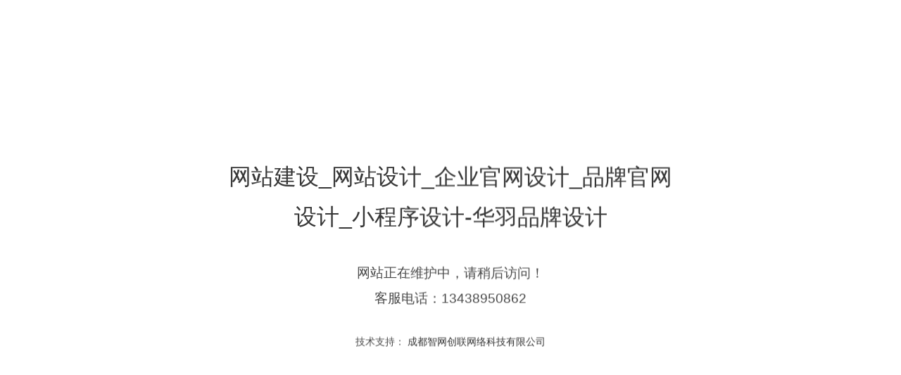

--- FILE ---
content_type: text/html; charset=utf-8
request_url: http://www.hvaue.com/website
body_size: 11267
content:
<!DOCTYPE html><html lang="zh-cn" class="do-cke"><head><base href="/"><meta charset="UTF-8"><meta name="renderer" content="webkit"><meta name="applicable-device" content="pc,mobile"><meta http-equiv="X-UA-Compatible" content="IE=Edge,chrome=1"><!--[if lt IE 9]><meta http-equiv="X-UA-Compatible" content="IE=9; IE=8; IE=7; IE=EDGE"><![endif]--><title>网站建设_网站设计_企业官网设计_品牌官网设计_小程序设计-华羽品牌设计</title><meta name="robots" content="all" /><meta name="description" content="华羽设计网站建设以高品质和优秀的交互体验为特色，服务包含有：网站整体策划，网站结构规划，用户界面设计，交互设计，自适应设计，前端开发，后端设计。"/><meta name="keywords" content="成都网站设计，成都网站设计公司，网站设计，网站建设，品牌网站建设，小程序设计，H5设计，成都哪家网站设计好"/><style>.wow {visibility: hidden;}</style><!--[if lt IE 9]><style>.wow {visibility: visible;}</style><![endif]--><link href="//v1-ab.cdn-static.cn/editor/??do-basic.css,do-layout.css,do-form.css,do-element.css,element/do-tabText.css,js/wow/animate.css?202031911342" rel="stylesheet" type="text/css"/><link href="//v1-ab.cdn-static.cn/editor/js/froala/css/??froala_style.min.css,plugins/image.min.css,plugins/table.min.css,plugins/colors.min.css?202031911342" rel="stylesheet" type="text/css"/><link href="//v1-ab.cdn-static.cn/editor/webfonts/style.css?202031911342" rel="stylesheet" type="text/css"/><style>
 
 body { background-color:rgb(253, 253, 253)!important; }.do-header.open .do-area-bg-conter .bgcolor { background-color:rgb(255, 255, 255)!important; }h1,h2,h3,h4,h5,h6 { color:rgb(55, 55, 55); }
 
 
 
 
 
 
 
 #do-m-menustate:checked ~ .do-nav-m .do-nav-m-title,#do-m-menustate ~ .do-nav-m .do-nav-m-title { background-color:rgb(255, 255, 255)!important; }.do-nav-m-bar { background-color:rgb(255, 255, 255)!important; }.do-site-name *,.do-nav-m-ul li a,.do-nav-m-ul .icon-isSub:before { color:rgb(45, 45, 45); }.do-nav-m-ul li a { font-size:14px; }.do-m-menu-btn span { background-color:rgb(45, 44, 44)!important; }.do-nav-m-ul > li > a,.do-nav-m-ul > li > ul { border-bottom-color:rgb(51, 51, 51); }.do-nav-m .do-site-name img { height:23px; }.do-nav-m .do-nav-page-name { color:rgb(45, 44, 44); }
 
 
 

 

 
 

 
 .col-autoHeight{display: table;width: 100%}
.col-autoHeight > [class*=do-col-]{display: table-cell;height: 100%;float: none;}
.col-autoHeight > [class*=do-col-] > .do-panelcol{position: initial;}
/*文章*/
 .qrcode-box{display: none;}
 .do-article{border:0;padding-right: 0;}
 .do-body-content .do-col-10{width:100% !important;}


 

 </style><script type="text/javascript">
 var StaticUrl = '\/\/v1-ab.cdn-static.cn\/';
 var sUserAgent= navigator.userAgent.toLowerCase();
 var bIsIpad= sUserAgent.match(/ipad/i) == "ipad";
 var bIsIphoneOs= sUserAgent.match(/iphone os/i) == "iphone os";
 var bIsMidp= sUserAgent.match(/midp/i) == "midp";
 var bIsUc7= sUserAgent.match(/rv:1.2.3.4/i) == "rv:1.2.3.4";
 var bIsUc= sUserAgent.match(/ucweb/i) == "ucweb";
 var bIsAndroid= sUserAgent.match(/android/i) == "android";
 var bIsCE= sUserAgent.match(/windows ce/i) == "windows ce";
 var bIsWM= sUserAgent.match(/windows mobile/i) == "windows mobile";
 
 var browser=navigator.appName;
 var b_version=navigator.appVersion;
 var version=b_version.split(";");
 var _vm = {};
 var trim_Version= version[1] ? version[1].replace(/[ ]/g,"") : "";
 var isIe = {
 ie6:browser=="Microsoft Internet Explorer" && trim_Version=="MSIE6.0",
 ie7:browser=="Microsoft Internet Explorer" && trim_Version=="MSIE7.0",
 ie8:browser=="Microsoft Internet Explorer" && trim_Version=="MSIE8.0",
 ie9:browser=="Microsoft Internet Explorer" && trim_Version=="MSIE9.0"
 }

 function isWeiXin(){
 var ua = window.navigator.userAgent.toLowerCase();
 if(ua.match(/MicroMessenger/i) == 'micromessenger'){
 return true;
 }else{
 return false;
 }
 }
 
 var version = {'css':'202031911342','js' :'2021519103916'};
 
 
 function setCookie(c_name,value,expiredays)
 {
 var exdate=new Date()
 exdate.setDate(exdate.getDate()+expiredays)
 document.cookie=c_name+ "=" +escape(value)+";path=/"+((expiredays==null) ? "" : ";expires="+exdate.toGMTString())
 }

 
 setCookie("time_offset", -new Date().getTimezoneOffset()/60);
</script><script src="//v1-ab.cdn-static.cn/editor/js/jquery.min.js"></script><meta name="360-site-verification" content="d24c375db54b8aa78f92bd62cfb6160a"/><script>(function(){ var bp = document.createElement('script'); var curProtocol = window.location.protocol.split(':')[0]; if (curProtocol === 'https') { bp.src = 'https://zz.bdstatic.com/linksubmit/push.js'; } else { bp.src = 'http://push.zhanzhang.baidu.com/push.js'; } var s = document.getElementsByTagName("script")[0]; s.parentNode.insertBefore(bp, s);})();</script><link rel="shortcut icon" type="image/ico" href="//v1.cdn-static.cn/2018/12/17/_jprq7toh_2.ico"/><link rel="stylesheet" href="//v1-ab.cdn-static.cn/templates/default_test/style.css?202031911342"><style>
 
 #header_533799_0 > .do-area-bg .bgcolor,#header_533799_0 .fp-tableCell > .do-area-bg .bgcolor { background-color:rgb(255, 255, 255); }#header_533799_0 { margin:0px; }
 
 #banner_533799_0 > .do-area-bg .do-area-bg-conter,#banner_533799_0 .fp-tableCell > .do-area-bg .do-area-bg-conter { background-attachment:fixed; }#banner_533799_0 > .do-area-bg .bgcolor,#banner_533799_0 .fp-tableCell > .do-area-bg .bgcolor { background-color:rgba(145, 166, 175, 0); }.lt-ie9 #banner_533799_0 > .do-area-bg .bgcolor,#banner_533799_0 .fp-tableCell > .do-area-bg .bgcolor { filter:progid:DXImageTransform.Microsoft.gradient(startColorstr=145, 166, 175,endColorstr=145, 166, 175) }
 
 #area_533799_0 > .do-area-bg .do-area-bg-conter,#area_533799_0 .fp-tableCell > .do-area-bg .do-area-bg-conter { background-attachment:initial; }#area_533799_1 > .do-area-bg .bgcolor,#area_533799_1 .fp-tableCell > .do-area-bg .bgcolor { background-color:rgb(235, 235, 235); }#area_533799_2 > .do-area-bg .bgcolor,#area_533799_2 .fp-tableCell > .do-area-bg .bgcolor { background-color:rgb(255, 255, 255); }#area_533799_2 { margin:0px; }#area_533799_3 > .do-area-bg .do-area-bg-conter,#area_533799_3 .fp-tableCell > .do-area-bg .do-area-bg-conter { background-attachment:fixed; }#area_533799_3 > .do-area-bg .bgcolor,#area_533799_3 .fp-tableCell > .do-area-bg .bgcolor { background-color:rgba(255, 255, 255, 0); }.lt-ie9 #area_533799_3 > .do-area-bg .bgcolor,#area_533799_3 .fp-tableCell > .do-area-bg .bgcolor { filter:progid:DXImageTransform.Microsoft.gradient(startColorstr=255, 255, 255,endColorstr=255, 255, 255) }#area_533799_3 .do-row-one,#area_533799_3 .do-element-text { color:rgb(255, 255, 255); }#area_533799_4 > .do-area-bg .bgcolor,#area_533799_4 .fp-tableCell > .do-area-bg .bgcolor { background-color:rgb(0, 0, 0); }
 
 #footer_533799_0 > .do-area-bg .bgcolor,#footer_533799_0 .fp-tableCell > .do-area-bg .bgcolor { background-color:rgb(241, 241, 241); }#footer_533799_0 { padding:40px; }
 </style><script>
 (function(){
 var obj = (document.getElementsByTagName('head')[0]||body),
 js = null;
 if(location.search=="?debug=true"){
 js = document.createElement('script');
 js.type='text/javascript';
 js.onload = function(){
 new VConsole();
 };
 js.onerror = function(e){
 alert("vonsole.js load error,err:" + e);
 };
 js.src = "\/\/v1-ab.cdn-static.cn\/editor/js/vconsole.min.js";
 obj.appendChild(js);
 }
 })();

 var jsVersion = '2021519103916',
 cssVersion = '202031911342';
 </script><div style="position: fixed;width: 100%;height: 100%;background-color: #fff;z-index: 999999"><div style="text-align: center;color: #494949; position: fixed; top: 50%; left: 50%; transform: translate(-50%,-50%);"><h2 style="font-size:24pt">网站建设_网站设计_企业官网设计_品牌官网设计_小程序设计-华羽品牌设计</h2><p><br></p><p style="font-size:14pt">网站正在维护中，请稍后访问！</p><p style="font-size:14pt">客服电话：13438950862</p><p><br></p><p>技术支持：<a href="www.zwclwl.com"> 成都智网创联网络科技有限公司</a></p></div></div></head><body do-page-width="2" class="fr-element fr-view do-page-533799" do-phone-nav="do-drop-half" do-phonenav-slip-direction="left-to-right" do-phonenav-btnalign="do-navBtn-right"><div style="display: none"><img src="//v1.cdn-static.cn/2018/8/12/_jkqm5tn7.jpg?imageView2/1/w/500/h/500" /></div><div class="do-nav-mwp do-nav-phone"><input type="checkbox" id="do-m-menustate" class="do-m-menustate"><div class="do-nav-m"><div class="do-nav-m-title animate"><div class="do-site-name"><h3><a href="/"><img class="animate" src="//v1.cdn-static.cn/2020/2/18/31014_k6rpii7u.png?imageView2/2/w/600" alt="华羽品牌设计"/></a></h3></div><div class="do-m-menustate do-btn-line do-nav-btn"><label class="do-m-menu-btn" for="do-m-menustate"><span></span><span></span><span></span></label></div></div><div class="do-phoneNav-overlay"></div><div class="do-nav-m-bar animate"><ul class="do-nav-m-ul clearfix"><li class="nav877580" data-id="877580"><a href="home"><span>首页</span><em>HOME</em></a></li><li class="nav879131" data-id="879131"><a href="casesbrowse"><span>案例速览</span><em>casesbrowse</em></a></li><li class="nav507853" data-id="507853"><a href="brand"><span>品牌设计</span><em>BRAND</em></a></li><li class="nav533847" data-id="533847"><a href="logo"><span>标志设计</span><em>LOGO</em></a></li><li class="nav533805" data-id="533805"><a href="album"><span>画册设计</span><em>ALBUM</em></a></li><li class="nav533799 active" data-id="533799"><a href="website"><span>网站设计</span><em>WEBSITE</em></a></li><li class="nav507854" data-id="507854"><a href="about"><span>关于</span><em>ABOUT</em></a></li><li class="nav784852" data-id="784852"><a href="http://www.hvaue.com/items"><span>服务</span><em>SERVICE</em></a><input type="checkbox" id="inputNavSub784852" class="do-m-menustate do-m-sub"><label for="inputNavSub784852" class="icon-isSub"></label><ul class="z-nav-sub"><li class="nav784850" data-id="784850"><a href="items"><span>服务项目</span><em>ITEMS</em></a></li><li class="nav777951" data-id="777951"><a href="serviceflow"><span>服务流程</span><em>serviceflow</em></a></li><li class="nav778737" data-id="778737"><a href="designflow"><span>设计流程</span><em>designflow</em></a></li></ul></li><li class="nav507855" data-id="507855"><a href="view"><span>观点</span><em>VIEW</em></a></li><li class="nav507856" data-id="507856"><a href="frontier"><span>前沿</span><em>FRONTIER</em></a></li><li class="nav877984" data-id="877984"><a href="contact"><span>咨询：134-3895-0862</span><em>contact-us</em></a></li></ul><div class="do-site-name animate do-nav-m-bar-name"><h3 ></h3><h3 ><a href="/"><img class="animate" /></a></h3></div></div></div></div><div class="do-adrift"><div class="do-gotop" title="返回顶部"><i class="icon-to-top"></i></div></div><div class="do-container animate"><div class="fp-normal-scroll do-header" do-header-fixed="fixed"><div class="do-area do-area-full" id="header_533799_0"><div class="do-area-bg"><div class="do-area-bg-conter"><div class="bgcolor"></div></div></div><div id="header_0" class="do-row do-row-one"><div class="do-row "><div class="do-col-12 do-H-c-43-44" id='H-c-43-44'><div class="do-panelcol"><div  class="do-block  do-rows"><div class="do-row"><div class="do-col-4 do-H-c-146-147-148-149" id='H-c-146-147-148-149'><div class="do-panelcol"><div     class="do-block     do-logo do-1abhtj"><div do-logo="" class="do-logo"><div class="z-logo align-center size7"><a href="/" title=""><img src="//v1.cdn-static.cn/2020/2/18/31014_k6rpii7u.png" alt=""/></a></div></div></div></div></div><div class="do-col-8 do-H-c-146-147-148-151" id='H-c-146-147-148-151'><div class="do-panelcol"><div     class="do-block     do-nav do-1abhti"><div class="z-nav align-center en do-nav-turn"><div class="z-nav-bar"><div class="z-nav-container"><ul class="z-nav-conter clearfix"><li class="nav877580" data-id="877580"><a href="home"><span>首页</span><em>HOME</em></a></li><li class="nav879131" data-id="879131"><a href="casesbrowse"><span>案例速览</span><em>casesbrowse</em></a></li><li class="nav507853" data-id="507853"><a href="brand"><span>品牌设计</span><em>BRAND</em></a></li><li class="nav533847" data-id="533847"><a href="logo"><span>标志设计</span><em>LOGO</em></a></li><li class="nav533805" data-id="533805"><a href="album"><span>画册设计</span><em>ALBUM</em></a></li><li class="nav533799 active" data-id="533799"><a href="website"><span>网站设计</span><em>WEBSITE</em></a></li><li class="nav507854" data-id="507854"><a href="about"><span>关于</span><em>ABOUT</em></a></li><li class="nav784852" data-id="784852"><a href="http://www.hvaue.com/items"><span>服务</span><em>SERVICE</em></a><input type="checkbox" id="inputNavSub784852" class="do-m-menustate do-m-sub"><label for="inputNavSub784852" class="icon-isSub"></label><ul class="z-nav-sub"><li class="nav784850" data-id="784850"><a href="items"><span>服务项目</span><em>ITEMS</em></a></li><li class="nav777951" data-id="777951"><a href="serviceflow"><span>服务流程</span><em>serviceflow</em></a></li><li class="nav778737" data-id="778737"><a href="designflow"><span>设计流程</span><em>designflow</em></a></li></ul></li><li class="nav507855" data-id="507855"><a href="view"><span>观点</span><em>VIEW</em></a></li><li class="nav507856" data-id="507856"><a href="frontier"><span>前沿</span><em>FRONTIER</em></a></li><li class="nav877984" data-id="877984"><a href="contact"><span>咨询：134-3895-0862</span><em>contact-us</em></a></li></ul></div></div><div class="z-nav-btn"><span class="line-1"></span><span class="line-2"></span><span class="line-3"></span></div></div><style>
 .z-nav { text-align:right; }.z-nav.en a em { color:rgb(255, 33, 79); }.z-nav-conter > li.active > a,.z-nav-conter > li:hover > a { background-color:rgba(134, 134, 134, 0.01);color:rgb(169, 169, 169); }.lt-ie9 .z-nav-conter > li.active > a,.z-nav-conter > li:hover > a { filter:progid:DXImageTransform.Microsoft.gradient(startColorstr=#19868686,endColorstr=#19868686) }.z-nav-conter > li:hover > a { background-color:rgba(140, 46, 46, 0);color:rgb(255, 33, 79); }.z-nav-conter > li > a { color:rgba(48, 47, 47, 0.93);font-size:16px;line-height:3.76em; }
</style></div></div></div></div></div></div></div></div></div></div></div><div class="do-section fp-auto-height do-banner" data-fullname="BANNER"><div class="do-area" id="banner_533799_0"><div class="do-area-bg   "><div class="do-area-bg-conter"    style="background-image: url('//v1.cdn-static.cn/2020/2/22/31014_k6xbv2hb.jpg?imageMogr2/thumbnail/2000x2000/q/100');background-attachment:fixed"  ><div class="bgcolor"></div></div></div><div id="banner_0" class="do-row do-row-one "><div class="do-row "><div class="do-col-12 do-B-c-7-8" id='B-c-7-8'><div class="do-panelcol"><div     class="do-block     do-space do-1gfhap"><div class="do-element-space pc" style="padding-top:15%;"></div><div class="do-element-space phone" style="padding-top:5%;"></div></div><div     class="do-block     do-text do-1gfhao"><div class="do-text-1gfhao"><div class="do-element-text do-element-general"><div class="do-element-text-content do-html"><div class="do-html-content"><p style="text-align: center;"><span style="color: rgb(255, 255, 255);"><span style="font-size: 20px;"><span style="color: rgb(255, 255, 255);"><span style="font-size: 20px;">WEBSITE DESIGN | 网站设计</span></span>&nbsp;</span></span></p></div></div></div></div></div><div     data-wow-duration="1s" data-wow-delay="0.3s" data-wow-iteration="1"    class="do-block     wow fadeInDown    do-text do-1gfhan"><div class="do-text-1gfhan"><div class="do-element-text do-element-general"><div class="do-element-text-content do-html"><div class="do-html-content"><h1 style="line-height: 1.2; text-align: center;"><span style="font-family: SimSuncss;"><span style="font-size: 72px;"><span style="color: rgb(255, 255, 255);">全方位策划设计，高流畅度，极致UX体验</span></span></span></h1><p style="line-height: 1; text-align: center;"><span style="color: rgb(153, 153, 153);">&nbsp; &nbsp;</span></p></div></div><div class="do-area-bg"><div class="do-area-bg-conter"><div class="bgcolor"></div></div></div><style>.do-text-1gfhan .do-area-bg { background-color:rgba(251, 251, 251, 0); }.lt-ie9 .do-text-1gfhan .do-area-bg { filter:progid:DXImageTransform.Microsoft.gradient(startColorstr=251, 251, 251,endColorstr=251, 251, 251) }</style></div></div></div><div     class="do-block     do-space do-1gfham"><div class="do-element-space pc" style="padding-top:13.571428571428571%;"></div><div class="do-element-space phone" style="padding-top:5%;"></div></div></div></div></div></div></div></div><div class="do-body"><div class="do-section do-area" id="area_533799_0" data-fullname=""><div class="do-area-bg   "><div class="do-area-bg-conter"     style="background-image: url('//v1.cdn-static.cn/2019/6/24/31014_jxa95hg6.png?imageMogr2/thumbnail/2000x2000/q/100');background-attachment:initial"  ><div class="bgcolor"></div></div></div><div id="area_0" class="do-row do-row-one  "><div class="do-row "><div class="do-col-12 do-D-c-79-80" id='D-c-79-80'><div class="do-panelcol"><div     class="do-block     do-space do-1af9dw"><div class="do-element-space pc" style="padding-top:8.928571428571429%;"></div><div class="do-element-space phone" style="padding-top:16.400000000000002%;"></div></div><div     class="do-block     do-text do-1afdsr"><div class="do-text-1afdsr"><div class="do-element-text do-element-general"><div class="do-element-text-content do-html"><div class="do-html-content"><p style="text-align: center;"><span style="color: rgb(51, 51, 51); font-size: 36px;">营销+视觉+交互 ，全方位策划设计 | 网站好用，更有价值</span></p></div></div></div></div></div><div     class="do-block     do-text do-1afdss"><div class="do-text-1afdss"><div class="do-element-text do-element-general"><div class="do-element-text-content do-html"><div class="do-html-content"><p style="text-align: center;">华羽设计为客户提供高端定制网站设计及原创后台建设服务，</p><p style="text-align: center;">从网站结构规划，网站UI页面设计制作，UX（用户体验），程序开发，数据库搭建到维护服务，</p><p style="text-align: center;">我们力求做到专业完美</p></div></div></div></div></div><div     class="do-block     do-space do-1af9du"><div class="do-element-space pc" style="padding-top:54.07142857142857%;"></div><div class="do-element-space phone" style="padding-top:17.1%;"></div></div></div></div></div></div></div><div class="do-section do-area do-area-full" id="area_533799_1" data-fullname=""><div class="do-area-bg "><div class="do-area-bg-conter"   ><div class="bgcolor"></div></div></div><div id="area_1" class="do-row do-row-one  "><div class="do-row "><div class="do-col-12 do-D-c-74-75" id='D-c-74-75'><div class="do-panelcol"><div     class="do-block     do-space do-1af9dz"><div class="do-element-space pc" style="padding-top:7.860824742268041%;"></div><div class="do-element-space phone" style="padding-top:6%;"></div></div><div     class="do-block     do-list do-1af9dy"><div class="do-element-media x num8 phoneRows2 "><div class="do-element-media-content sm " id="swiper_1af9dy" data-rows="8" data-phoneRows="2"  data-initialSlide="0"  data-slidesPerColumn="1"       ><ul class="do-element-media-ul x do-content-grid "><li class="do-element-media-li    do-img-animation   wow fadeInUp     " data-wow-delay=".0s" ><div class="do-element-media-conter clearfix do-caption "><div class="do-media-image-box o-mask"><div class="do-media-image" style="padding-top:63.084112149532714%;"><div class="do-media-image-conter sizeimg "><div class="do-middle"><div class="do-middle-center"><img class="scrollLoading" data-src="//v1.cdn-static.cn/2019/6/25/31014_jxbju3yg.png?imageView2/2/w/495/q/100" src="[data-uri]" alt="" /></div></div></div></div></div><div class="do-title do-html-content"><div class="do-title-body"><div class="do-title-content do-html-content"><div class="do-html-content title"><h5 style="text-align: center;"><span style="font-family: SimSuncss; color: rgb(51, 51, 51); font-size: 16px;">STRUCTURAL PLANNING</span></h5></div><div class="do-html-content des"><p style="text-align: center;"><span style="font-size: 22px; color: rgb(51, 51, 51);">结构规划</span></p><p style="text-align: center;"><br></p></div></div></div></div></div></li><li class="do-element-media-li    do-img-animation   wow fadeInUp     " data-wow-delay=".1s" ><div class="do-element-media-conter clearfix do-caption "><div class="do-media-image-box o-mask"><div class="do-media-image" style="padding-top:63.084112149532714%;"><div class="do-media-image-conter sizeimg "><div class="do-middle"><div class="do-middle-center"><img class="scrollLoading" data-src="//v1.cdn-static.cn/2019/6/25/31014_jxbjufhi.png?imageView2/2/w/495/q/100" src="[data-uri]" alt="" /></div></div></div></div></div><div class="do-title do-html-content"><div class="do-title-body"><div class="do-title-content do-html-content"><div class="do-html-content title"><h5 style="text-align: center;"><span style="font-family: SimSuncss; color: rgb(51, 51, 51);">USER INTERFACE DESIGN</span></h5></div><div class="do-html-content des"><p style="text-align: center;"><span style="font-size: 22px; color: rgb(51, 51, 51);">用户界面设计</span></p><p style="text-align: center;"><br></p></div></div></div></div></div></li><li class="do-element-media-li    do-img-animation   wow fadeInUp     " data-wow-delay=".2s" ><div class="do-element-media-conter clearfix do-caption "><div class="do-media-image-box o-mask"><div class="do-media-image" style="padding-top:63.084112149532714%;"><div class="do-media-image-conter sizeimg "><div class="do-middle"><div class="do-middle-center"><img class="scrollLoading" data-src="//v1.cdn-static.cn/2019/6/25/31014_jxbjulgu.png?imageView2/2/w/495/q/100" src="[data-uri]" alt="" /></div></div></div></div></div><div class="do-title do-html-content"><div class="do-title-body"><div class="do-title-content do-html-content"><div class="do-html-content title"><h5 style="text-align: center;"><span style="font-family: SimSuncss; color: rgb(51, 51, 51);">INTERACTIVE DESIGN</span></h5></div><div class="do-html-content des"><p style="text-align: center;"><span style="font-size: 22px; color: rgb(51, 51, 51);">交互设计</span></p><p style="text-align: center;"><br></p></div></div></div></div></div></li><li class="do-element-media-li    do-img-animation   wow fadeInUp     " data-wow-delay=".3s" ><div class="do-element-media-conter clearfix do-caption "><div class="do-media-image-box o-mask"><div class="do-media-image" style="padding-top:63.084112149532714%;"><div class="do-media-image-conter sizeimg "><div class="do-middle"><div class="do-middle-center"><img class="scrollLoading" data-src="//v1.cdn-static.cn/2019/6/25/31014_jxbjurv7.png?imageView2/2/w/495/q/100" src="[data-uri]" alt="" /></div></div></div></div></div><div class="do-title do-html-content"><div class="do-title-body"><div class="do-title-content do-html-content"><div class="do-html-content title"><h5 style="text-align: center;"><span style="font-family: SimSuncss; font-size: 16px; color: rgb(51, 51, 51);">RESPONSIVE DESIGN</span></h5></div><div class="do-html-content des"><p style="text-align: center;"><span style="font-size: 22px; color: rgb(51, 51, 51);">响应式设计</span></p><p style="text-align: center;"><br></p></div></div></div></div></div></li><li class="do-element-media-li    do-img-animation   wow fadeInUp     " data-wow-delay=".4s" ><div class="do-element-media-conter clearfix do-caption "><div class="do-media-image-box o-mask"><div class="do-media-image" style="padding-top:63.084112149532714%;"><div class="do-media-image-conter sizeimg "><div class="do-middle"><div class="do-middle-center"><img class="scrollLoading" data-src="//v1.cdn-static.cn/2019/6/25/31014_jxbjv08x.png?imageView2/2/w/495/q/100" src="[data-uri]" alt="" /></div></div></div></div></div><div class="do-title do-html-content"><div class="do-title-body"><div class="do-title-content do-html-content"><div class="do-html-content title"><h5 style="text-align: center;"><span style="font-family: SimSuncss; color: rgb(51, 51, 51);">FRONT-END DEVELOP.</span></h5></div><div class="do-html-content des"><p style="text-align: center;"><span style="font-size: 22px; color: rgb(51, 51, 51);">前端开发</span></p></div></div></div></div></div></li><li class="do-element-media-li    do-img-animation   wow fadeInUp     " data-wow-delay=".5s" ><div class="do-element-media-conter clearfix do-caption "><div class="do-media-image-box o-mask"><div class="do-media-image" style="padding-top:63.084112149532714%;"><div class="do-media-image-conter sizeimg "><div class="do-middle"><div class="do-middle-center"><img class="scrollLoading" data-src="//v1.cdn-static.cn/2019/6/25/31014_jxbjv6ab.png?imageView2/2/w/495/q/100" src="[data-uri]" alt="" /></div></div></div></div></div><div class="do-title do-html-content"><div class="do-title-body"><div class="do-title-content do-html-content"><div class="do-html-content title"><h5 style="text-align: center;"><span style="font-family: SimSuncss; font-size: 16px; color: rgb(51, 51, 51);">BACKGROUND DEVELOP.&nbsp;</span></h5></div><div class="do-html-content des"><p style="text-align: center;"><span style="font-size: 22px; color: rgb(51, 51, 51);">后台开发</span></p></div></div></div></div></div></li><li class="do-element-media-li    do-img-animation   wow fadeInUp     " data-wow-delay=".6s" ><div class="do-element-media-conter clearfix do-caption "><div class="do-media-image-box o-mask"><div class="do-media-image" style="padding-top:63.084112149532714%;"><div class="do-media-image-conter sizeimg "><div class="do-middle"><div class="do-middle-center"><img class="scrollLoading" data-src="//v1.cdn-static.cn/2019/6/25/31014_jxbjvh9f.png?imageView2/2/w/495/q/100" src="[data-uri]" alt="" /></div></div></div></div></div><div class="do-title do-html-content"><div class="do-title-body"><div class="do-title-content do-html-content"><div class="do-html-content title"><p style="text-align: center;"><span style="font-family: SimSuncss; font-size: 16px; color: rgb(51, 51, 51);">MOBILE PLATFORM</span></p></div><div class="do-html-content des"><p style="text-align: center;"><span style="font-size: 22px; color: rgb(51, 51, 51);">移动平台开发</span></p></div></div></div></div></div></li><li class="do-element-media-li    do-img-animation   wow fadeInUp     " data-wow-delay=".7s" ><div class="do-element-media-conter clearfix do-caption "><div class="do-media-image-box o-mask"><div class="do-media-image" style="padding-top:63.084112149532714%;"><div class="do-media-image-conter sizeimg "><div class="do-middle"><div class="do-middle-center"><img class="scrollLoading" data-src="//v1.cdn-static.cn/2019/6/25/31014_jxbjxawr.png?imageView2/2/w/495/q/100" src="[data-uri]" alt="" /></div></div></div></div></div><div class="do-title do-html-content"><div class="do-title-body"><div class="do-title-content do-html-content"><div class="do-html-content title"><h5 style="text-align: center;"><span style="font-family: SimSuncss; color: rgb(51, 51, 51);">USER EXPERIENCE</span></h5></div><div class="do-html-content des"><p style="text-align: center;"><span style="font-size: 22px; color: rgb(51, 51, 51);">用户体验</span></p></div></div></div></div></div></li></ul></div></div><style>.do-1af9dy .do-title,.do-1af9dy .do-caption-overlay .do-title,.do-1af9dy .do-caption-overlay-hover .do-title,.do-1af9dy .do-caption-overlay-hover-cover .do-title { background-color:rgba(255, 255, 255, 0.01); }.lt-ie9 .do-1af9dy .do-title,.do-1af9dy .do-caption-overlay .do-title,.do-1af9dy .do-caption-overlay-hover .do-title,.do-1af9dy .do-caption-overlay-hover-cover .do-title { filter:progid:DXImageTransform.Microsoft.gradient(startColorstr=#19ffffff,endColorstr=#19ffffff) }.do-1af9dy .do-middle-center img { width:32%; }</style></div><div     class="do-block     do-space do-1af9dx"><div class="do-element-space pc" style="padding-top:7.517182130584192%;"></div><div class="do-element-space phone" style="padding-top:6%;"></div></div></div></div></div></div></div><div class="do-section area-ly-tophover do-area do-area-full" id="area_533799_2" data-fullname=""><div class="do-area-bg "><div class="do-area-bg-conter"   ><div class="bgcolor"></div></div></div><div id="area_2" class="do-row do-row-one  ly-tophover"><div class="do-row ly-tophover"><div class="do-col-12 do-D-c-202-203" id='D-c-202-203'><div class="do-panelcol"><div     class="do-block     do-space do-1af7kl"><div class="do-element-space pc" style="padding-top:5.6271477663230245%;"></div><div class="do-element-space phone" style="padding-top:5%;"></div></div><div     class="do-block     do-text do-1af7kk"><div class="do-text-1af7kk"><div class="do-element-text do-element-general"><div class="do-element-text-content do-html"><div class="do-html-content"><p style="text-align: center; line-height: 1.2;"><br></p><p style="text-align: center; line-height: 1; letter-spacing: 0px;"><span style="font-size: 28px; color: rgb(51, 51, 51);">网站案例 | WEB SITE CASE</span></p><p style="text-align: center; line-height: 1; letter-spacing: 0px;"><span style="font-size: 20px; color: rgb(102, 102, 102);"><strong class="">▽</strong></span></p></div></div></div></div></div><div     class="do-block     do-space do-1af7ki"><div class="do-element-space pc" style="padding-top:5.025773195876289%;"></div><div class="do-element-space phone" style="padding-top:5%;"></div></div><div     data-wow-duration="0.4s" data-wow-delay="0s" data-wow-iteration="1"    class="do-block     wow undefined    do-list do-1af7kh"><div class="do-element-media x num3 phoneRows2 "><div class="do-element-media-content " id="swiper_1af7kh" data-rows="3" data-phoneRows="2"  data-initialSlide="0"  data-slidesPerColumn="1"       ><ul class="do-element-media-ul x do-content-grid "><li class="do-element-media-li      " data-wow-delay=".0s"><a href="/blog/_533799_186418.html" target="_blank"><div class="do-element-media-conter clearfix do-caption-overlay-hover-cover"  ><div class="do-media-image-box o-mask"><div class="do-media-image" style="padding-top:75.0561797752809%;"><div class="do-media-image-conter do-img-cover"><img class="scrollLoading" alt="N多寿司 | 品牌加盟网站" data-src="//v1.cdn-static.cn/2018/11/16/_jojx8gwm_2.png?imageView2/2/w/710/q/100" src="[data-uri]" /></div></div></div><div class="do-title do-html-content"><div class="do-title-body"><div class="do-title-content do-html-content"><div class="do-html-content title js-toclamp" data-clampnum="1">N多寿司 | 品牌加盟网站</div><div class="do-html-content des phoneHide"><p class="js-toclamp" data-clampnum="2"></p></div></div></div></div></div></a></li><li class="do-element-media-li      " data-wow-delay=".1s"><a href="/blog/_533799_185939.html" target="_blank"><div class="do-element-media-conter clearfix do-caption-overlay-hover-cover"  ><div class="do-media-image-box o-mask"><div class="do-media-image" style="padding-top:75.0561797752809%;"><div class="do-media-image-conter do-img-cover"><img class="scrollLoading" alt="智网创联 | 品牌官网" data-src="//v1.cdn-static.cn/2018/11/16/_jojwx1w3_2.png?imageView2/2/w/710/q/100" src="[data-uri]" /></div></div></div><div class="do-title do-html-content"><div class="do-title-body"><div class="do-title-content do-html-content"><div class="do-html-content title js-toclamp" data-clampnum="1">智网创联 | 品牌官网</div><div class="do-html-content des phoneHide"><p class="js-toclamp" data-clampnum="2"></p></div></div></div></div></div></a></li><li class="do-element-media-li      " data-wow-delay=".2s"><a href="/blog/_533799_180902.html" target="_blank"><div class="do-element-media-conter clearfix do-caption-overlay-hover-cover"  ><div class="do-media-image-box o-mask"><div class="do-media-image" style="padding-top:75.0561797752809%;"><div class="do-media-image-conter do-img-cover"><img class="scrollLoading" alt="廖记棒棒鸡 | 品牌官网" data-src="//v1.cdn-static.cn/2018/11/16/_jojwm5jr_2.png?imageView2/2/w/710/q/100" src="[data-uri]" /></div></div></div><div class="do-title do-html-content"><div class="do-title-body"><div class="do-title-content do-html-content"><div class="do-html-content title js-toclamp" data-clampnum="1">廖记棒棒鸡 | 品牌官网</div><div class="do-html-content des phoneHide"><p class="js-toclamp" data-clampnum="2"></p></div></div></div></div></div></a></li></ul></div></div><style>.do-1af7kh .do-title,.do-1af7kh .do-caption-overlay .do-title,.do-1af7kh .do-caption-overlay-hover .do-title,.do-1af7kh .do-caption-overlay-hover-cover .do-title { background-color:rgba(255, 33, 79, 0.9); }.lt-ie9 .do-1af7kh .do-title,.do-1af7kh .do-caption-overlay .do-title,.do-1af7kh .do-caption-overlay-hover .do-title,.do-1af7kh .do-caption-overlay-hover-cover .do-title { filter:progid:DXImageTransform.Microsoft.gradient(startColorstr=#E5ff214f,endColorstr=#E5ff214f) }.do-1af7kh .do-middle-center img { width:100%; }.do-1af7kh .do-title .title { font-size:22px;line-height:1.97em;text-align:center;color:rgb(254, 254, 254); }.do-1af7kh .do-title .des * { font-size:14px;line-height:1.60em;text-align:center;color:rgba(252, 252, 252, 0.66); }</style></div><div     class="do-block     do-space do-1af7ke"><div class="do-element-space pc" style="padding-top:9.063573883161512%;"></div><div class="do-element-space phone" style="padding-top:5%;"></div></div></div></div></div></div></div><div class="do-section do-area" id="area_533799_3" data-fullname=""><div class="do-area-bg   "><div class="do-area-bg-conter"     style="background-image: url('//v1.cdn-static.cn/2019/6/24/31014_jx9z1pzk.jpg?imageMogr2/thumbnail/2000x2000/q/100');background-attachment:fixed"  ><div class="bgcolor"></div></div></div><div id="area_3" class="do-row do-row-one  "><div class="do-row "><div class="do-col-12 do-B-c-26-27" id='B-c-26-27'><div class="do-panelcol"><div     class="do-block     do-space do-1afdsu"><div class="do-element-space pc" style="padding-top:65.14285714285715%;"></div><div class="do-element-space phone" style="padding-top:13.490099009900991%;"></div></div></div></div></div></div></div><div class="do-section do-area do-area-full" id="area_533799_4" data-fullname=""><div class="do-area-bg "><div class="do-area-bg-conter"   ><div class="bgcolor"></div></div></div><div id="area_4" class="do-row do-row-one  "><div class="do-row "><div class="do-col-12 do-D-c-72-73" id='D-c-72-73'><div class="do-panelcol"><div     class="do-block     do-space do-1afdsg"><div class="do-element-space pc" style="padding-top:1.5034364261168385%;"></div><div class="do-element-space phone" style="padding-top:5%;"></div></div><div  class="do-block  do-rows"><div class="do-row "><div class="do-col-7 do-D-c-53-54" id='D-c-53-54'><div class="do-panelcol"><div     class="do-block     do-text do-1afdsm"><div class="do-text-1afdsm"><div class="do-element-text do-element-general"><div class="do-element-text-content do-html"><div class="do-html-content"><h2 style="text-align: left; margin-left: 60px;"><span style="color: rgb(169, 169, 169); font-size: 24px; font-family: SimSuncss;">多一次沟通，多一种更好的选择，联系华羽设计：134 3895 0862（微信同号）</span></h2></div></div></div></div></div></div></div><div class="do-col-5 do-D-c-53-62" id='D-c-53-62'><div class="do-panelcol"><div     class="do-block     do-buttons do-1afdsj"><style>.do-1afdsj .do-btn { color:rgb(1, 1, 1);background-color:rgb(255, 255, 255);border-radius:0px;margin-right:1px; }.do-1afdsj .do-btn:hover { color:rgb(255, 255, 255);background-color:rgb(255, 33, 79); }.do-1afdsj .do-btn ,.do-1afdsj .do-btn p,.do-1afdsj .do-btn span { font-size:19px; }</style><div class="do-element-buttons " style="white-space: initial;"><div class="do-element-button-content align-center" style="position: relative;"><ul><li class="do-1afdsk-1"><div class="do-html-content"><a class="do-btn do-btn-style" href="  "  ><p>&nbsp; &nbsp; &nbsp; &nbsp; &nbsp; &nbsp; &nbsp; &nbsp; &nbsp; &nbsp; &nbsp; &nbsp; &nbsp; &nbsp; &nbsp; &nbsp; &nbsp; &nbsp; <strong>&nbsp;</strong>立 即 咨 询<strong> &nbsp;</strong>&nbsp; &nbsp; &nbsp; &nbsp; &nbsp; &nbsp; &nbsp; &nbsp; &nbsp; &nbsp; &nbsp; &nbsp; &nbsp; &nbsp; &nbsp; &nbsp; &nbsp; &nbsp;&nbsp;</p></a></div><style>.do-1afdsk-1 .do-btn:hover { color:rgb(255, 255, 255); }</style></li></ul></div></div></div></div></div></div></div><div     class="do-block     do-space do-1afdsf"><div class="do-element-space pc" style="padding-top:1.1597938144329898%;"></div><div class="do-element-space phone" style="padding-top:5%;"></div></div></div></div></div></div></div></div><div class="do-footer"><div class="do-area do-area-full" id="footer_533799_0"><div class="do-area-bg"><div class="do-area-bg-conter"><div class="bgcolor"></div></div></div><div id="footer_0" class="do-row do-row-one"><div class="do-row "><div class="do-col-12 do-D-c-47-48" id='D-c-47-48'><div class="do-panelcol"><div     class="do-block     do-space do-z4dsy"><div class="do-element-space pc" style="padding-top:5.968468468468469%;"></div><div class="do-element-space phone" style="padding-top:5%;"></div></div><div  class="do-block  do-rows"><div class="do-row"><div class="do-col-5 do-D-c-34-35-59" id='D-c-34-35-59'><div class="do-panelcol"><div     class="do-block     do-image do-z4dt2"><div class="do-element-image do-element-media"><div class="do-element-image-content do-html" style="padding-top:7.872928176795579%;"><div class="do-image-href sizeimg5 "><div class="do-middle"><div class="do-middle-center"><img class="scrollLoading" data-src="//v1.cdn-static.cn/2018/2/24/11133_je0zjci4.png?imageView2/2/w/1448/q/100" src="[data-uri]" alt="" /></div></div></div></div></div></div><div     class="do-block     do-space do-z4dt0"><div class="do-element-space pc" style="padding-top:4.41988950276243%;"></div><div class="do-element-space phone" style="padding-top:5%;"></div></div><div     class="do-block     do-text do-z4dsx"><div class="do-text-z4dsx"><div class="do-element-text do-element-general"><div class="do-element-text-content do-html"><div class="do-html-content"><p style="letter-spacing: 1px; text-align: left;"><span style="font-size: 12px;"><strong><span style="color: rgb(102, 102, 102);">华羽品牌 &nbsp;— 让设计<span style="font-size: 12px;"><strong><span style="color: rgb(102, 102, 102);">温和而有力量</span></strong></span></span></strong></span></p><p style="text-align: left;"><span style="color: rgb(102, 102, 102);"><span style="font-family: 'Microsoft YaHei',微软雅黑,'MicrosoftJhengHei',华文细黑,STHeiti,MingLiu;"><span style="font-size: 12px;"><strong>M</strong>：134-3895-0862 &nbsp; <strong>Wechat</strong><span style="color: rgb(102, 102, 102);"><span style="font-family: 'Microsoft YaHei',微软雅黑,'MicrosoftJhengHei',华文细黑,STHeiti,MingLiu;"><span style="font-size: 12px;">：ever1935</span></span></span></span></span></span></p><p style="text-align: left;"><span style="color: rgb(102, 102, 102);"><span style="font-family: &quot;Microsoft YaHei&quot;, 微软雅黑, MicrosoftJhengHei, 华文细黑, STHeiti, MingLiu; font-size: 12px;"><strong>E</strong>：185122418@qq.com &nbsp; &nbsp;<strong>Contact</strong> : 李先生</span></span></p><p style="text-align: left;"><span style="color: rgb(102, 102, 102);"><span style="font-family: &quot;Microsoft YaHei&quot;, 微软雅黑, MicrosoftJhengHei, 华文细黑, STHeiti, MingLiu; font-size: 12px;"><strong>地址</strong>：四川省-成都市-高新区-东方希望天祥广场A座1709</span></span></p><p style="line-height: 1; text-align: left;"><span style="font-family: &quot;Microsoft YaHei&quot;, 微软雅黑, MicrosoftJhengHei, 华文细黑, STHeiti, MingLiu; color: rgb(102, 102, 102); font-size: 12px;">成都华羽一品牌设计有限公司</span></p><p style="line-height: 1; text-align: left;"><br></p></div></div></div></div></div></div></div><div class="do-col-7 do-D-c-34-35-56-57" id='D-c-34-35-56-57'><div class="do-panelcol"><div  class="do-block  do-rows"><div class="do-row spacing0 "><div class="do-col-3 do-D-c-34-35-56-57-66" id='D-c-34-35-56-57-66'><div class="do-panelcol"><div     class="do-block     do-forms do-11guuh"><div class="do-element-forms    align-left   "><div class="do-noAdapt-content     md       list  "><form action='/forms/data/51544/84f5b686-b4d8-4f92-986d-fa8e2baa8b40'  data-id="84f5b686-b4d8-4f92-986d-fa8e2baa8b40" id="item_84f5b686-b4d8-4f92-986d-fa8e2baa8b40" method="post"  class="form do-forms do-product-box list" data-gourl="" data-v="true" onsubmit="return false;"><div class="do-form-group form-input do-formitem0 do-form-item"><label for="form_id_11guui">姓名<span style="color:red">*</span></label><input type="text" class="form-control required" name="11guui"	 datatype="*" 	 nullmsg="请输入您的姓名 / 称呼 / 公司 / 行业" id="form_id_11guui"  placeholder="请输入您的姓名 / 称呼 / 公司 / 行业" /></div><div class="do-form-group form-input do-formitem1 do-form-item"><label for="form_id_11guuf">电话<span style="color:red">*</span></label><input type="text" class="form-control required" name="11guuf"	 datatype="	tel|phone	"  errormsg="请输入正确的联系方式！" 	 nullmsg="请输入联系电话" id="form_id_11guuf"  placeholder="请输入联系电话" /></div><div class="do-form-group form-input do-formitem2 do-form-item"><label for="form_id_11guug">咨询内容<span style="color:red">*</span></label><input type="text" class="form-control required" name="11guug"	 datatype="*" 	 nullmsg="请输入您要咨询的内容" id="form_id_11guug"  placeholder="请输入您要咨询的内容" /></div><div class="do-form-group form-captcha"><label>验证<span style="color:red">*</span></label><div id="forms_captcha_84f5b686-b4d8-4f92-986d-fa8e2baa8b40" class="forms_captcha captcha_84f5b686-b4d8-4f92-986d-fa8e2baa8b40" data-lang="zh-cn"><input type='hidden' name="geetest_server_status" /></div></div><div class="do-form-group form-button"><input type="submit" id="btn_84f5b686-b4d8-4f92-986d-fa8e2baa8b40" class="btn btn-success btn-lg btn-block   do-bg-black5   " value='提 交 留 言'></div></form></div></div><style>.do-11guuh .do-element-forms .do-form-item { width:100%; }</style><script type="text/javascript">
var submiting = '提交中';
var submitSuccess = '提交成功';
var submitSuccessText = '您已提交成功！';
var submit = '提交';
var postage = '邮费';
var forms_captcha_handler = {};
</script></div></div></div><div class="do-col-4 do-D-c-34-35-56-57-63-64" id='D-c-34-35-56-57-63-64'><div class="do-panelcol"><div     class="do-block     do-space do-11guud"><div class="do-element-space pc" style="padding-top:4.25531914893617%;"></div><div class="do-element-space phone" style="padding-top:5%;"></div></div><div     class="do-block     do-list do-z4dsw"><div class="do-element-media x num2 phoneRows2 "><div class="do-element-media-content " id="swiper_z4dsw" data-rows="2" data-phoneRows="2"  data-initialSlide="0"  data-slidesPerColumn="1"       ><ul class="do-element-media-ul x do-listImgPreview do-content-grid "><li class="do-element-media-li       " data-wow-delay=".0s" ><div class="do-element-media-conter clearfix do-caption "><div class="do-media-image-box o-mask"><div class="do-media-image" style="padding-top:58.86524822695035%;"><div class="do-media-image-conter sizeimg "><div class="do-middle"><div class="do-middle-center"><img class="scrollLoading" data-src="//v1.cdn-static.cn/2018/12/5/31014_jpax9xvw.jpg?imageView2/2/w/356/q/100" src="[data-uri]" alt="" /></div></div></div></div></div><div class="do-title do-html-content"><div class="do-title-body"><div class="do-title-content do-html-content"><div class="do-html-content title"><p style="line-height: 1; text-align: center;"><span style="font-family: 'Microsoft YaHei', 微软雅黑, MicrosoftJhengHei, 华文细黑, STHeiti, MingLiu; font-size: 14px; color: rgb(51, 51, 51);">微 信 咨 询</span></p></div></div></div></div></div></li><li class="do-element-media-li       " data-wow-delay=".1s" ><div class="do-element-media-conter clearfix do-caption "><div class="do-media-image-box o-mask"><div class="do-media-image" style="padding-top:58.86524822695035%;"><div class="do-media-image-conter sizeimg "><div class="do-middle"><div class="do-middle-center"><img class="scrollLoading" data-src="//v1.cdn-static.cn/2017/9/21/11133_j7ubd0ou.jpg?imageView2/2/w/356/q/100" src="[data-uri]" alt="" /></div></div></div></div></div><div class="do-title do-html-content"><div class="do-title-body"><div class="do-title-content do-html-content"><div class="do-html-content title"><p style="line-height: 1; text-align: center;"><span style="font-family: 'Microsoft YaHei', 微软雅黑, MicrosoftJhengHei, 华文细黑, STHeiti, MingLiu; font-size: 14px; color: rgb(51, 51, 51);">关注微信公众号</span></p></div></div></div></div></div></li></ul></div></div><style>.do-z4dsw .do-middle-center img { width:41%; }</style></div></div></div></div></div></div></div></div></div><div     class="do-block     do-space do-z4dsv"><div class="do-element-space pc" style="padding-top:3.434684684684685%;"></div><div class="do-element-space phone" style="padding-top:5%;"></div></div><div     class="do-block     do-text do-z4dsu"><div class="do-text-z4dsu"><div class="do-element-text do-element-general"><div class="do-element-text-content do-html"><div class="do-html-content"><p>&nbsp; &nbsp; &nbsp; &nbsp; &nbsp; &nbsp;</p><p style="line-height: 1; text-align: left;"><strong><span style="font-size: 12px;">友情链接</span></strong><span style="font-size: 12px;">： &nbsp; &nbsp;</span><span style="font-size: 12px;">&nbsp; &nbsp;<a href="http://www.hvaue-logo.com" target="_blank">华羽logo设计</a>&nbsp; &nbsp; </span><a href="http://www.hvaue-id.com" target="_blank"><span style="font-size: 12px;">华羽工业设计</span></a><span style="font-size: 12px;"> &nbsp;&nbsp;</span><a href="http://dl.cdzwcl.cn/#/account/login/" target="_blank"><span style="font-size: 12px;">后台入口</span></a></p></div></div></div></div></div></div></div></div></div></div></div><div class="do-developers"> 版权所有© 华羽品牌设计 &nbsp;&nbsp;  <a href="http://beian.miit.gov.cn" target="_blank" rel="nofollow">蜀ICP备17034409号-1</a> &nbsp;&nbsp;  技术支持：  <a href="http://www.zwclwl.com" title="成都智网创联网络科技有限公司" target="_blank" rel="nofollow"><span>成都智网创联网络科技有限公司</span></a></div><script>
(function(){
 var bp = document.createElement('script');
 var curProtocol = window.location.protocol.split(':')[0];
 if (curProtocol === 'https') {
 bp.src = 'https://zz.bdstatic.com/linksubmit/push.js';
 }
 else {
 bp.src = 'http://push.zhanzhang.baidu.com/push.js';
 }
 var s = document.getElementsByTagName("script")[0];
 s.parentNode.insertBefore(bp, s);
})();
</script><style>
body .do-developers, .do-developers{color:#666!important;width:100%!important;min-height: 38px!important;}
body .do-developers a, .do-developers a{color:#666!important;display: inline-block!important;}
body .do-developers a:hover, .do-developers a:hover{color:#000!important;}
body .do-developers, .do-developers{display: block!important; border-top:1px solid #ecebeb!important; background:#f3f3f3!important;padding:12px!important;text-align: center!important;font-size: 13px!important;line-height: 100%!important;opacity: 1!important;text-indent:0!important}
body .do-developers i, .do-developers i{font-size:13px!important;vertical-align: middle;position: relative;top:-1px}
body .do-developers *, .do-developers *{opacity: 1!important;text-indent:0!important;display: inline-block!important;}


body.zhuziAd{padding-bottom:48px!important;}
body.zhuziAd #zhuziAd,#zhuziAd{width:100%!important;visibility: hidden!important; position: fixed!important;bottom: 0!important;left: 0!important;right: 0!important;display: block!important;background-color:rgba(0,0,0,.8)!important;height:48px!important;line-height: 48px!important;text-align: center!important;color: #fff!important;z-index: 999;opacity: 0!important;-webkit-transition: all 0.35s ease-out;transition: all 0.35s ease-out;-webkit-transform: translateY(100%);transform: translateY(100%)!important;}
body.zhuziAd #zhuziAd a, #zhuziAd a{color: #fff}
body.zhuziAd #zhuziAd{visibility: visible!important;opacity: 1!important;-webkit-transform: translateY(0)!important;
 transform: translateY(0)!important;}
body.zhuziAd #zhuziAd .btn, #zhuziAd .btn{border:solid 2px #4b5;border-radius: 100px;padding: 2px 14px;margin-left:10px}
body.zhuziAd #zhuziAd .btn:hover, #zhuziAd .btn:hover{color: #fff;background-color: #4b5}
.lt-ie9 #zhuziAd{background-color:#333333!important;}

body.zhuziAd .do-gotop{bottom: 67px;}
body.zhuziAd .do-online-service{bottom: 117px;}

@media only screen and (max-width: 640px){
 body.zhuziAd .do-online-service{bottom:48px}
 body.zhuziAd .do-gotop{bottom: 126px}
 body.zhuziAd.phoneBottom{padding-bottom:108px }
}


</style></div><div id="zhuziAd"> 该网站使用<a class="adname" href="//www.zwclwl.com" title="成都智网创联网络科技有限公司">成都智网创联网络科技有限公司</a>创建  <a href="//www.zwclwl.com" class="btn">立即创建</a></div><script src="//v1-ab.cdn-static.cn/editor/js/??jquery.serializejson.min.js,layer/layer.js,waypoints/jquery.waypoints.min.js,jquery.scrollLoading-min.js,Validform_v5.3.2_min.js" merge="true" crossorigin></script><script src="//v1-ab.cdn-static.cn/editor/js/wow/wow.min.js?2021519103916" crossorigin></script><script src="//v1-ab.cdn-static.cn/editor/js/head.js?2021519103916" crossorigin></script><script src="//v1-ab.cdn-static.cn/editor/js/common.js?2021519103916" crossorigin></script><script src="//static.geetest.com/static/tools/gt.js?51544" crossorigin></script><script src="//v1-ab.cdn-static.cn/door-god/js/forms/1.js?2021519103916" crossorigin></script><script src="//v1-ab.cdn-static.cn/editor/js/swiper/js/swipers.js?2021519103916" crossorigin></script><script src="/zhuzi-statistic.js?path=http%3a%2f%2fwww.hvaue.com%2fwebsite&siteid=51544&referer="></script><script type="text/javascript">

$(function(){
 
 
 var doFooterObj = $(".do-footer").length ? $(".do-footer") : $(".do-developers"),
 doBodyObj = $(".do-banner").length ? $(".do-banner") : false || $(".do-body").length ? $(".do-body") : $("#fullpage").find(".do-area").first(),
 bodyObj = $("body");
 setTimeout(function(){
 var devDownWaypoint = new Waypoint({
 element: doBodyObj,
 handler: function(direction) {
 if(direction=="up"){
 bodyObj.removeClass("zhuziAd")
 }
 },
 offset: '-100px'
 })
 var devUpWaypoint = new Waypoint({
 element: doFooterObj,
 handler: function(direction) {
 if(direction=="down"){
 bodyObj.addClass("zhuziAd");
 }
 },
 offset: 'bottom-in-view'
 })
 },300);
 

 var wow = new WOW({
 animateClass: 'animated',
 offset: 100,
 callback:function(box) { }
 });
 wow.init();

 
 if(isWeiXin() && bIsAndroid){
 var fullArea = $(".do-area-fullHeight .do-row-one > .do-row, .do-slide-full");
 fullArea.css('min-height', $(window).height());
 }

 if(head.desktop){
 if(!_vm.online) $("#do-online-service").prop("checked",true);
 }else{
 $("#do-online-service").prop("checked",false);
 }

 
 if(bIsAndroid){
 $(".do-area-videobg").find("video").remove();
 var vodbgObj = $(".do-area-videobg .do-area-bg-conter");
 vodbgObj.each(function(){
 $(this).css('background-image','url("'+$(this).data("vodbg")+'")');
 });
 }

 
 var weixinBtn = $(".weixinBtn"),
 popwximg = $(".do-popwximg");
 if(weixinBtn.length){
 weixinBtn.on("click",function(e){
 popwximg.show();
 });
 popwximg.on("click",".do-close",function(){
 popwximg.hide();
 });
 }

 layer.config({
 path: '\/\/v1-ab.cdn-static.cn\/editor/js/layer/',
 extend: ['skin/style.css'], 
 skin: 'layer-zhuzi' 
 });
 

});

if(typeof _hmt == 'undefined'){
 var _hmt = _hmt || [];
 (function() {
 var hm = document.createElement("script");
 
 hm.src = "https://hm.baidu.com/hm.js?03e4f2f8489d3cb343fc1c99966f477b";
 var s = document.getElementsByTagName("script")[0];
 s.parentNode.insertBefore(hm, s);
 })();
}
</script></body></html>

--- FILE ---
content_type: text/html; charset=utf-8
request_url: http://www.hvaue.com/validate/serverSurvive?rand=53
body_size: 187
content:
{"success":1,"gt":"70bfe290f45725d99fae0063c5188b8f","challenge":"6091361a0377f4bb830891d7a56ee0b9","server_status":"MTcxNjIwMTYxMzk0ZjZmM2MxYjNjNWI5YzdiZTQxMzBjMzFkZmQyZDFjYmE4YjUwYjM4"}

--- FILE ---
content_type: text/css
request_url: http://v1-ab.cdn-static.cn/editor/??do-basic.css,do-layout.css,do-form.css,do-element.css,element/do-tabText.css,js/wow/animate.css?202031911342
body_size: 284348
content:
.animate,.do-pop {
    -webkit-transition: all 0.4s cubic-bezier(0.4, 0.01, 0.165, 0.99);
    -moz-transition: all 0.4s cubic-bezier(0.4, 0.01, 0.165, 0.99);
    -o-transition: all 0.4s cubic-bezier(0.4, 0.01, 0.165, 0.99);
    transition: all 0.4s cubic-bezier(0.4, 0.01, 0.165, 0.99);
}
html{font-family:sans-serif;-ms-text-size-adjust:100%;-webkit-text-size-adjust:100%}
body{margin:0;font: 14px/1.5   'Helvetica Neue', 'Helvetica', "Hiragino Sans GB",Arial,"Microsoft YaHei", "微软雅黑", "STHeiti", "WenQuanYi Micro Hei",'PingFang SC', SimSun, sans-serif;-webkit-font-smoothing: antialiased;margin:0}
article,aside,details,figcaption,figure,footer,header,hgroup,main,menu,nav,section,summary{display:block}
audio,canvas,progress,video{display:inline-block;vertical-align:baseline}
a{background-color:transparent}
a:active,a:hover{outline:0}
abbr[title]{border-bottom:1px dotted}
dfn{font-style:italic}
h1{font-size:2em;margin:.67em 0}
mark{background:#ff0;color:#000}
small{font-size:80%}
pre,.pre{display: block;white-space:pre-wrap;white-space: -moz-pre-wrap;white-space: -pre-wrap;white-space: -o-pre-wrap;word-wrap: break-word;}
sub,sup{font-size:75%;line-height:0;position:relative;vertical-align:baseline}
sup{top:-.5em}
sub{bottom:-.25em}
img{border:0}
figure{margin:1em 40px}
hr{-moz-box-sizing:content-box;box-sizing:content-box;height:0}
button,input,optgroup,select,textarea{color:inherit;font:inherit;margin:0}
button{overflow:visible}
button,select{text-transform:none}
button,html input[type=button],input[type=reset],input[type=submit]{-webkit-appearance:button;cursor:pointer}
button[disabled],html input[disabled]{cursor:default}
button::-moz-focus-inner,input::-moz-focus-inner{border:0;padding:0}
input{line-height:normal}
input[type=checkbox],input[type=radio]{box-sizing:border-box;padding:0}
input[type=number]::-webkit-inner-spin-button,input[type=number]::-webkit-outer-spin-button{height:auto}
input[type=search]{-webkit-appearance:textfield;-moz-box-sizing:content-box;-webkit-box-sizing:content-box;box-sizing:content-box}
input[type=search]::-webkit-search-cancel-button,input[type=search]::-webkit-search-decoration{-webkit-appearance:none}
[placeholder]:not(.timepicker):empty:before {
    content: attr(placeholder);
    color: #999;
}

[placeholder]:empty:focus:before {
    content: "";
}
fieldset{border:1px solid silver;margin:0 2px;padding:.35em .625em .75em}
legend{border:0;padding:0}
textarea{overflow:auto}
optgroup{font-weight:700}
table{border-collapse:collapse;border-spacing:0}
td,th{padding:0}

.align-left{text-align: left}
.align-center{text-align: center}
.align-right{text-align: right}

.do-hide{display: none;}
.do-show{display: block;}
ul, ol {
    margin: 0 0 20px 0;
    list-style-position: inside;
}
ul {
    list-style: none;
}
ul li {
    list-style: none;
}
ol {
    list-style-type: decimal;
}
ol ol {
    list-style: upper-alpha;
}
ol ol ol {
    list-style: lower-roman;
}
ol ol ol ol {
    list-style: lower-alpha;
}
ul ul, ol ol, ul ol, ol ul {
    margin-bottom: 0;
}
cite, em, i {
    font-style: italic;
}
button{border: none;padding: 0;margin: 0}


*,*:before,*:after { -webkit-box-sizing: border-box; -moz-box-sizing: border-box; box-sizing: border-box;}
/* Clear Fix Styles */
.clearfix {*zoom: 1;}
.clearfix:before,
.clearfix:after {display: table;line-height: 0;content: "";}
.clearfix:after {clear: both}
a {color: #333;text-decoration: none;}
.do-left{float: left}
.do-right{float: right}
.do-auto{overflow: hidden;*zoom:1;}
.f12{font-size:12px}
.f13{font-size:13px}
.f14{font-size:14px}
.f15{font-size:15px}
.f16{font-size:16px}
.f18{font-size:18px}
.f20{font-size:20px}
.f24{font-size:24px}
.f26{font-size:26px}
.f28{font-size:28px}
.f32{font-size:32px}
.f34{font-size:34px}
.f36{font-size:36px;border-top: 1px solid}

.c666{color: #666}
.c999{color: #999}
.caaa{color: #aaa}
.cf70{color: #f70}
.text-danger {color: #f05050;}
.inline{display:-moz-inline-stack;display:inline-block;*zoom:1;vertical-align:middle}
.none{-moz-user-select: none; -webkit-user-select: none; -ms-user-select: none; -khtml-user-select: none; user-select: none;text-decoration: none;}
.shadow,.ui-btn,.ui-btn-lg,.ui-btn-s,.modal-content,.btn,.ngdialog-content,.do-pop-content,.do-element-options{-webkit-box-shadow:0 .5px 3px rgba(0,0,0,.3);box-shadow:0 .5px 3px rgba(0,0,0,.3);}
.shadow-lg{-webkit-box-shadow:0 3px 22px rgba(0,0,0,.2);-moz-box-shadow:0 3px 22px rgba(0,0,0,.2);box-shadow:0 3px 22px rgba(0,0,0,.2);}
.ov-hidden{overflow: hidden;}
.radius{border-radius:4px;}
.radius-6{border-radius:6px;}
.filter{-webkit-filter:blur(10px);-moz-filter:blur(10px);-ms-filter:blur(10px);filter:blur(10px);filter:progid:DXImageTransform.Microsoft.Blur(PixelRadius=10, MakeShadow=false)}
/*字符截取*/
.do-ellipsis{overflow:hidden;display: block;
white-space:nowrap; 
text-overflow:ellipsis; 
text-overflow: ellipsis;/* IE/Safari */ 
-ms-text-overflow: ellipsis; 
-o-text-overflow: ellipsis;/* Opera */ 
-moz-binding: url("ellipsis.xml#ellipsis");/*FireFox*/ }
.cursor{cursor: pointer;}

.do-container{overflow: hidden;}

/*垂直居中*/
.do-middle{display: table;table-layout:fixed;width: 100%;height: 100%;vertical-align: middle;text-align: center}
.do-middle-center,.do-middle-top,.do-middle-bottom,.do-middle-centers{display: table-cell;vertical-align: middle}
.do-middle-top{vertical-align: top;}
.do-middle-bottom{vertical-align: bottom;}

img{max-width: 100%;
    max-height: 100%;}
.scale-1-1{padding-bottom: 100%}


.do-pagination{text-align: center}
.do-pagination-ul{display: inline-block}
.do-pagination ul > li {
    width: auto!important;padding: 6px!important;float: left;
}
.do-pagination ul > li > a, .do-pagination ul > li > span{    position: relative;
    float: left;
    padding: 4px 8px;
    margin-left: -1px;
    line-height: 1.42857143;
    color: #666;
    text-decoration: none;
    background-color: #fff;
    min-width: 34px;}
.do-pagination ul > li > a:before, .do-pagination ul > li > span:before{border: 1px solid #ddd;content: "";position:absolute;top: 0;left: 0;right: 0;bottom: 0}

.do-pagination ul > .disabled > span, .do-pagination ul > .disabled > span:hover, .do-pagination ul > .disabled > span:focus, .do-pagination ul > .disabled > a, .do-pagination ul > .disabled > a:hover, .do-pagination ul > .disabled > a:focus {
    color: #777;
    cursor: not-allowed;
    background-color: #fff;
}

.do-pagination ul > .disabled > span:before, .do-pagination ul > .disabled > span:hover, .do-pagination ul > .disabled > span:focus, .do-pagination ul > .disabled > a, .do-pagination ul > .disabled > a:hover, .do-pagination ul > .disabled > a:focus 
{border-color: #ddd;}

.do-pagination ul > .active > a, .do-pagination ul> .active > span, .do-pagination ul > .active > a:hover, .do-pagination ul > .active > span:hover, .do-pagination ul > .active > a:focus, .do-pagination ul > .active > span:focus{z-index: 2;
    color: #fff;
    cursor: default;
    background-color: #00c75c;
}
.do-pagination ul > .active > a:before, .do-pagination ul> .active > span:before, .do-pagination ul > .active > a:hover, .do-pagination ul > .active > span:hover, .do-pagination ul > .active > a:focus, .do-pagination ul > .active > span:focus
{border-color: #00c75c;}

.do-pagination ul > .active > a:before{display: none;}


.progress {
    margin: 0 0 25px 25px;
}
.progress-bar {
    float: left;
    width: 0;
    height: 100%;
    font-size: 12px;
    line-height: 10px;
    color: #fff;
    text-align: center;
    background-color: #5cb85c;
    -webkit-box-shadow: inset 0 -1px 0 rgba(0,0,0,.15);
    box-shadow: inset 0 -1px 0 rgba(0,0,0,.15);
    -webkit-transition: width .3s ease;
    -o-transition: width .3s ease;
    transition: width .3s ease;
}


.loader {
  margin:auto;
  font-size: 10px;
  position: relative;
  text-indent: -9999em;
  border-top: 2px solid rgba(76, 147, 76, 0.2);
  border-right: 2px solid rgba(76, 147, 76, 0.2);
  border-bottom: 2px solid rgba(76, 147, 76, 0.2);
  border-left: 2px solid #4CAE4C;
  -webkit-transform: translateZ(0);
  -ms-transform: translateZ(0);
  transform: translateZ(0);
  -webkit-animation: load8 1.1s infinite linear;
  animation: load8 1.1s infinite linear;
}
.loader,
.loader:after {
  border-radius: 50%;
  width: 50px;
  height: 50px;
}
.do-font{
    font-size: 14px;
    color:gray;
}


@-webkit-keyframes load8 {
  0% {
    -webkit-transform: rotate(0deg);
    transform: rotate(0deg);
  }
  100% {
    -webkit-transform: rotate(360deg);
    transform: rotate(360deg);
  }
}
@keyframes load8 {
  0% {
    -webkit-transform: rotate(0deg);
    transform: rotate(0deg);
  }
  100% {
    -webkit-transform: rotate(360deg);
    transform: rotate(360deg);
  }
}


.do-checkmark {
  width: 60px;
  margin: 0 auto 10px;
}
.do-checkmark.mini{width:18px;display: inline-block;margin: 0}
.do-checkmark.mini > *{vertical-align: middle;}

.do-checkmark .path {
  stroke-dasharray: 300;
  stroke-dashoffset: 0;
  -webkit-animation-name: load, spin;
  -webkit-animation-duration: 3s, 3s;
  -webkit-animation-timing-function: linear;
  -webkit-animation-iteration-count: infinite;
  animation-name: load, spin;
  animation-duration: 3s, 3s;
  animation-timing-function: linear;
  animation-iteration-count: infinite;
  -webkit-transform-origin: 50% 50%;
  -moz-transform-origin: 50px 50px;
}

.do-checkmark .path-complete {
    -webkit-animation-play-state: paused;
    animation-play-state: paused;
}

.do-checkmark .check
{
    stroke-dasharray: 110;
    stroke-dashoffset: -110;
    stroke-width: 0;
}

.do-checkmark .check-complete
{
    -webkit-animation: check 1s ease-in forwards;
    animation: check 1s ease-in forwards;
    stroke-width: 4;
    stroke-dashoffset: 0;
}

.do-checkmark .fill
{
    stroke-dasharray: 285;
    stroke-dashoffset: -257;
    -webkit-animation: spin-fill 3s cubic-bezier(0.700, 0.435, 0.120, 0.600) infinite forwards;
    animation: spin-fill 3s cubic-bezier(0.700, 0.465, 0.120, 0.600) infinite forwards;
    -webkit-transform-origin: 50% 50%;
  -moz-transform-origin: 50px 50px;
}

.do-checkmark .fill-complete
{
    -webkit-animation: fill 1s ease-out forwards;
    animation: fill 1s ease-out forwards;
}

@-webkit-keyframes load {
 0% {
   stroke-dashoffset: 300;
   -webkit-animation-timing-function: cubic-bezier(0.550, 0.055, 0.675, 0.190);
 }
 50% {
     stroke-dashoffset: 0;
     -webkit-animation-timing-function: cubic-bezier(0.215, 0.610, 0.355, 1.000);
 }
 100% {
   stroke-dashoffset: -300;
 }
}
@keyframes load {
 0% {
   stroke-dashoffset: 285;
   animation-timing-function: cubic-bezier(0.550, 0.055, 0.675, 0.190);
 }
 50% {
     stroke-dashoffset: 0;
     animation-timing-function: cubic-bezier(0.215, 0.610, 0.355, 1.000);
 }
 100% {
   stroke-dashoffset: -285;
 }
}

@-webkit-keyframes check {
 0% {
   stroke-dashoffset: -110;
}
 100% {
   stroke-dashoffset: 0;
 }
}
@keyframes check {
 0% {
   stroke-dashoffset: -110;
}
 100% {
   stroke-dashoffset: 0;
 }
}

@-webkit-keyframes spin {
  0% {
    -webkit-transform: rotate(0deg);
  }
  100% {
    -webkit-transform: rotate(360deg);
  }
}
@keyframes spin {
  0% {
    transform: rotate(0deg);
  }
  100% {
    transform: rotate(360deg);
  }
}

@-webkit-keyframes spin-fill {
  0% {
    -webkit-transform: rotate(0deg);
  }
  100% {
    -webkit-transform: rotate(720deg);
  }
}
@keyframes spin-fill {
  0% {
    transform: rotate(0deg);
  }
  100% {
    transform: rotate(720deg);
  }
}

@-webkit-keyframes fill {
  0% {
    stroke-dashoffset: 285;
  }
  100% {
    stroke-dashoffset: 0;
  }
}
@keyframes fill {
  0% {
    stroke-dashoffset: 285;
  }
  100% {
    stroke-dashoffset: 0;
  }
}

.do-checkmark .success
{
    stroke: #009900;
    transition: stroke .6s;
}
.do-checkmark.mini .path,.do-checkmark.mini .fill{stroke: #888888;}
.do-checkmark.mini .success{stroke-width:6;stroke: #888888;}






@-webkit-keyframes ngdialog-fadeout {
  0% {
    opacity: 1;
  }

  100% {
    opacity: 0;
  }
}

@keyframes ngdialog-fadeout {
  0% {
    opacity: 1;
  }

  100% {
    opacity: 0;
  }
}

@-webkit-keyframes ngdialog-fadein {
  0% {
    opacity: 0;
  }

  100% {
    opacity: 1;
  }
}

@keyframes ngdialog-fadein {
  0% {
    opacity: 0;
  }

  100% {
    opacity: 1;
  }
}

@keyframes ngdialog-fadeinUp {
  0% {
    opacity: 0;
    transform: translateY(-30px);
  }

  100% {
    opacity: 1;
    transform: translateY(0px);
  }
}
@keyframes ngdialog-fadeinUpOut {
  0% {
    opacity: 1;
    transform: translateY(0px);
  }

  100% {
    opacity: 0;
    transform: translateY(-30px);
  }
}


@keyframes ngdialog-fadeinHeight {
  0% {
    opacity: 0;
    /*height: 0;*/
  }

  100% {
    opacity: 1;
    /*height: 136px;*/
    /*transform: translateY(0px);*/
  }
}
@keyframes ngdialog-fadeinHeightOut {
  0% {
    opacity: 1;
    /*height: 136px;*/
  }

  100% {
    opacity: 0;
    /*height: 0;*/
  }
}



.do-pop-content{background-color: #f2f2f2;border-radius: 4px;overflow:hidden; -webkit-backface-visibility: hidden;pointer-events: all;}

.do-pop.do-pop-disabled-animation,
.do-pop.do-pop-disabled-animation .do-pop-overlay,
.do-pop.do-pop-disabled-animation .do-pop-content {
  -webkit-animation: none!important;
  animation: none!important;
}

.do-pop-no-overlay {
  pointer-events: none;
}
.do-pop .do-pop-overlay{
  background-color: rgba(0,0,0,.1);
    -webkit-backface-visibility: hidden;
    -webkit-animation: ngdialog-fadein 0.5s;
    animation: ngdialog-fadein 0.5s;
    pointer-events: all;
}

.do-pop.do-pop-closing .do-pop-overlay {
  -webkit-backface-visibility: hidden;
  -webkit-animation: ngdialog-fadeout 0.5s;
  animation: ngdialog-fadeout 0.5s;
}

.do-pop.do-pop-closing .do-pop-content {-webkit-backface-visibility: hidden;}

.do-pop-theme-default .do-pop-content{animation: ngdialog-fadeinUp 0.2s;}
.do-pop-theme-default.do-pop-closing .do-pop-content{animation: ngdialog-fadeinUpOut 0.2s;}

.do-popElement .do-pop-content{animation: ngdialog-fadeinHeight 0.4s;}
.do-popElement.do-pop-closing .do-pop-content{animation: ngdialog-fadeinHeightOut 0.4s;}



@-webkit-keyframes doloading {
  0% {
    -webkit-transform: rotate(0deg);
    transform: rotate(0deg);
  }
  100% {
    -webkit-transform: rotate(360deg);
    transform: rotate(360deg);
  }
}
@keyframes doloading {
  0% {
    -webkit-transform: rotate(0deg);
    transform: rotate(0deg);
  }
  100% {
    -webkit-transform: rotate(360deg);
    transform: rotate(360deg);
  }
}
.loading {
  pointer-events: none;
  position: relative;
  opacity:1!important;
}
.loading::before {
  -webkit-animation: doloading 500ms infinite linear;
  animation: doloading 500ms infinite linear;
  border: 1.6px solid #5764c6;
  border-radius: 16px;
  border-right-color: transparent;
  border-top-color: transparent;
  content: "";
  display: inline-block;vertical-align: middle;
  height: 16px;
  width: 16px;margin-right:5px  
}
.loading.white::before{border-color: #fff;
    border-right-color: transparent;
    border-top-color: transparent;}
.loading.green::before{border-color: #5cb85c;
  border-right-color: transparent;
  border-top-color: transparent;}

/*forms*/
.formsData-deled{background:url("img/deled.png");position: absolute; top: 100px; right: 10px;width: 304px;height:200px;}


/*文章、产品：ul样式恢复默认*/
.do-article-content ul,
.do-product-detail ul,
.do-article-content ul li ,
.do-product-detail ul li{
    list-style: initial;
}

.do-element-text ul,.do-element-text ul li,
.do-textTab ul,.do-textTab ul li{
    list-style: initial;
}/*栅格*/
.do-row{position:relative;}
.do-row:after,.do-row:before{content:"";display:table}
.do-row:after{clear:both}

/*间隔*/
[class*=do-col-]{position:relative;padding:0 17px;vertical-align: top;float: left;}
[class*=do-col-] .do-panelcol > *{z-index: 1}
[class*=do-col-] .do-area-bg{z-index:0}

/*自定义间隔*/
.spacing1 > [class*=do-col-]{padding: 0}
.spacing2 > [class*=do-col-]{padding: 0 3px}
.spacing3 > [class*=do-col-]{padding: 0 6px}
.spacing4 > [class*=do-col-]{padding: 0 9px}
.spacing5 > [class*=do-col-]{padding: 0 12px}
.spacing6 > [class*=do-col-]{padding: 0 15px}
.spacing7 > [class*=do-col-]{padding: 0 18px}
.spacing8 > [class*=do-col-]{padding: 0 21px}
.spacing9 > [class*=do-col-]{padding: 0 24px}
.spacing10 > [class*=do-col-]{padding: 0 27px}
.spacing11 > [class*=do-col-]{padding: 0 30px}
.spacing12 > [class*=do-col-]{padding: 0 33px}
.spacing13 > [class*=do-col-]{padding: 0 36px}
/*干掉左右间隔*/
[class*=do-col-]:first-child{padding-left:0}
[class*=do-col-]:last-child{padding-right:0}

/*面板间隔与间隔一致*/
.do-body [class*=do-col-]:before{margin:0 17px;}
.do-body .spacing1 > [class*=do-col-]:before{margin: 0}
.do-body .spacing2 > [class*=do-col-]:before{margin: 0 3px}
.do-body .spacing3 > [class*=do-col-]:before{margin: 0 6px}
.do-body .spacing4 > [class*=do-col-]:before{margin: 0 9px}
.do-body .spacing5 > [class*=do-col-]:before{margin: 0 12px}
.do-body .spacing6 > [class*=do-col-]:before{margin: 0 15px}
.do-body .spacing7 > [class*=do-col-]:before{margin: 0 18px}
.do-body .spacing8 > [class*=do-col-]:before{margin: 0 21px}
.do-body .spacing9 > [class*=do-col-]:before{margin: 0 24px}
.do-body .spacing10 > [class*=do-col-]:before{margin: 0 27px}
.do-body .spacing11 > [class*=do-col-]:before{margin: 0 30px}
.do-body .spacing12 > [class*=do-col-]:before{margin: 0 33px}
.do-body .spacing13 > [class*=do-col-]:before{margin: 0 36px}

[class*=do-col-] .do-block > [class*=do-element]{min-height: 5px}
.do-col-12{width:100%}
.do-col-12 .do-col-12{width:100%}
.do-col-12 .do-col-11{width:91.6667%}
.do-col-12 .do-col-10{width:83.3333%}
.do-col-12 .do-col-9{width:75%}
.do-col-12 .do-col-8{width:66.6667%}
.do-col-12 .do-col-7{width:58.3333%}
.do-col-12 .do-col-6{width:50%}
.do-col-12 .do-col-5{width:41.6667%}
.do-col-12 .do-col-4{width:33.3333%}
.do-col-12 .do-col-3{width:25%}
.do-col-12 .do-col-2{width:16.6667%}
.do-col-12 .do-col-1{width:8.3333%}
.do-col-11{width:91.6667%}
.do-col-11 .do-col-11{width:100%}
.do-col-11 .do-col-10{width:90.9091%}
.do-col-11 .do-col-9{width:81.8182%}
.do-col-11 .do-col-8{width:72.7273%}
.do-col-11 .do-col-7{width:63.6364%}
.do-col-11 .do-col-6{width:54.5455%}
.do-col-11 .do-col-5{width:45.4545%}
.do-col-11 .do-col-4{width:36.3636%}
.do-col-11 .do-col-3{width:27.2727%}
.do-col-11 .do-col-2{width:18.1818%}
.do-col-11 .do-col-1{width:9.0909%}
.do-col-10{width:83.3333%}
.do-col-10 .do-col-10{width:100%}
.do-col-10 .do-col-9{width:90%}
.do-col-10 .do-col-8{width:80%}
.do-col-10 .do-col-7{width:70%}
.do-col-10 .do-col-6{width:60%}
.do-col-10 .do-col-5{width:50%}
.do-col-10 .do-col-4{width:40%}
.do-col-10 .do-col-3{width:30%}
.do-col-10 .do-col-2{width:20%}
.do-col-10 .do-col-1{width:10%}
.do-col-9{width:75%}
.do-col-9 .do-col-9{width:100%}
.do-col-9 .do-col-8{width:88.8889%}
.do-col-9 .do-col-7{width:77.7778%}
.do-col-9 .do-col-6{width:66.6667%}
.do-col-9 .do-col-5{width:55.5556%}
.do-col-9 .do-col-4{width:44.4444%}
.do-col-9 .do-col-3{width:33.3333%}
.do-col-9 .do-col-2{width:22.2222%}
.do-col-9 .do-col-1{width:11.1111%}
.do-col-8{width:66.6667%}
.do-col-8 .do-col-8{width:100%}
.do-col-8 .do-col-7{width:87.5%}
.do-col-8 .do-col-6{width:75%}
.do-col-8 .do-col-5{width:62.5%}
.do-col-8 .do-col-4{width:50%}
.do-col-8 .do-col-3{width:37.5%}
.do-col-8 .do-col-2{width:25%}
.do-col-8 .do-col-1{width:12.5%}
.do-col-7{width:58.3333%}
.do-col-7 .do-col-7{width:100%}
.do-col-7 .do-col-6{width:85.7143%}
.do-col-7 .do-col-5{width:71.4286%}
.do-col-7 .do-col-4{width:57.1429%}
.do-col-7 .do-col-3{width:42.8571%}
.do-col-7 .do-col-2{width:28.5714%}
.do-col-7 .do-col-1{width:14.2857%}
.do-col-6{width:50%}
.do-col-6 .do-col-6{width:100%}
.do-col-6 .do-col-5{width:83.3333%}
.do-col-6 .do-col-4{width:66.6667%}
.do-col-6 .do-col-3{width:50%}
.do-col-6 .do-col-2{width:33.3333%}
.do-col-6 .do-col-1{width:16.6667%}
.do-col-5{width:41.6667%}
.do-col-5 .do-col-5{width:100%}
.do-col-5 .do-col-4{width:80%}
.do-col-5 .do-col-3{width:60%}
.do-col-5 .do-col-2{width:40%}
.do-col-5 .do-col-1{width:20%}
.do-col-4{width:33.3333%}
.do-col-4 .do-col-4{width:100%}
.do-col-4 .do-col-3{width:75%}
.do-col-4 .do-col-2{width:50%}
.do-col-4 .do-col-1{width:25%}
.do-col-3{width:25%}
.do-col-3 .do-col-3{width:100%}
.do-col-3 .do-col-2{width:66.6667%}
.do-col-3 .do-col-1{width:33.3333%}
.do-col-2{width:16.6667%}
.do-col-2 .do-col-2{width:100%}
.do-col-2 .do-col-1{width:50%}
.do-col-1{width:8.3333%}
.do-col-1 .do-col-1{width:100%}
.do-layout{padding:17px}
.do-layout>.do-row{margin-left:-17px;margin-right:-17px}

[editor-role='banner']{min-height: 100px}
[editor-role='body'] > .do-row,footer > .do-row{width: 1100px;margin: auto}

.do-header{position: relative;z-index: 10}
.do-header .do-area:hover{z-index: 3}
.do-header .do-row{display: table;table-layout: fixed;width: 100%}
.do-header [class*=do-col]{vertical-align: middle;display: table-cell;float: none;}
.do-header [class*=do-col] .do-block{padding: 0}
.do-header[do-header-fixed=true] > .do-area,.do-header[do-header-fixed='fixed'] > .do-area,.do-header[do-header-fixed='absolute'] > .do-area {position: fixed;left: 0;right: 0;top: 0;z-index: 999;}
.do-header[do-header-fixed='absolute'] > .do-area{position: absolute;}

/* [do-nav] *{height: 100%} */
.do-banner{position:relative;z-index:9}

/*面板基础样式*/
[class*=do-col-]{vertical-align: top;z-index: 1}
[class*=do-col-]:hover{z-index: 2}
[class*=do-col-]:before{position: absolute;left: 0;right: 0;bottom: 0;top: 0;z-index: 1;content: " ";}
[class*=do-col-] > *{z-index: 2;position: relative;}
[class*=do-col-]:first-child:before{margin-left: 0}
[class*=do-col-]:last-child:before{margin-right: 0}


.do-area{position: relative;}
.do-area-bg,.do-slide-bg{position: absolute;z-index: 1;top: 0;left: 0;bottom: 0;right: 0;overflow: hidden}
.do-area,.do-area-bg-conter,.do-slide-bg-conter{background-repeat: no-repeat;background-position: 50% 50%;background-size: cover;behavior: url(/backgroundsize.htc);-ms-behavior: url(/backgroundsize.htc);}
.do-area-bg-conter,.do-slide-bg-conter{position:absolute;top:-20px;left:-20px;bottom:-20px;right:-20px;}
.do-area-videobg .do-area-bg-conter{left: 0;right: 0;bottom: 0;top: 0;}
.do-area-videobg .video-background{position: absolute;top: 50%;left: 50%;transform: translate(-50%, -50%);-ms-transform: translate(-50%, -50%);-moz-transform: translate(-50%, -50%);min-width: 100%;min-height: 100%; -webkit-transform: translate(-50%, -50%);
-o-transform: translate(-50%, -50%); object-fit: cover; width: 100%}
.do-area-bg-conter:before,
.do-slide-bg-conter:before,
.do-area-bg-conter .bgcolor,
.do-slide-bg-conter .slide-bgcolor{position:absolute;width: 100%;height: 100%;top: 0;left: 0}
.do-area-bg-conter:before,
.do-slide-bg-conter:before{content: "";}
.do-area > .do-row,.do-productContent .do-row-one{z-index: 2;width: 1000px;margin: auto;position:relative;}
/*fix 全屏滚动中全屏宽度 http://lyyx.s.cn.vc/#P2*/
/*.do-area > .fp-tableCell > .do-row{z-index: 2;width: 1000px;margin: auto;position:relative;}*/

.do-row-one{margin: auto;z-index: 2}
[do-page-width='1'] .do-row-one{max-width: 1200px;width: 100%;}
[do-page-width='2'] .do-row-one{max-width: 1400px;width: 100%;}
[do-page-width='3'] .do-row-one,.do-area-full .do-row-one{width: 100%;max-width:100%}

/*板块高度全屏*/
.do-area-fullHeight .do-row-one,
.do-area-fullHeight .do-row-one > .do-row,.do-slide-full{min-height:100vh}

.do-area-fullHeight .do-row-one,
.do-area-fullHeight .do-row-one > .do-row{display: block;overflow: hidden;z-index: 2}

.do-area-fullHeight .do-row-one > .do-col-12,
.do-area-fullHeight .do-row-one > .do-row > .do-col-12{display:table!important;height:100vh;table-layout: fixed;}

.do-area-fullHeight .do-row-one > .do-col-12 > .do-panelcol,
.do-area-fullHeight .do-row-one > .do-row > .do-col-12 > .do-panelcol{display:table-cell;vertical-align:middle;width: 100%}




/*组件单独配置*/
.do-slide{padding: 0!important;}

/*默认导航样式*/
.do-nav{position: relative;z-index: 1}
.z-nav{font-size: 16px;white-space:nowrap;}
.z-nav-bar,.z-nav-conter a > *{display: inline-block;vertical-align:middle}
.z-nav-container{height: inherit;margin: 0;display: table;table-layout:fixed}
.z-nav-conter{display: table-cell;vertical-align: middle;padding: 0}
.z-nav-conter > li{height: inherit;display:inline-block;position: relative;padding: 0!important;vertical-align: top;}
.z-nav-conter > li > a{color: #333;padding: 8px 22px;display: block;text-align: center;}
.z-nav-conter > li > a:hover{color: #444}
.z-nav-conter li > ul{padding: 0;margin: 0;height: auto;}
.z-nav-conter li > ul li{position: relative;line-height: 44px;height: 44px;text-align: left;min-width:140px}
.z-nav-conter li > ul,.z-subnav-conter li ul{display: none;position: absolute;top:100%;left: 0;    background-color: #fff;border: 1px solid #eee;border-radius: 4px;color: #666;font-size: 14px;}
.z-nav-conter li > ul a,.z-nav-sub > li a{color: inherit;padding:0 18px;display: block}
.z-nav-conter li > ul a:hover,.z-nav-sub > li a:hover{background-color:#eee;}
.z-nav-conter li:hover > ul{display: block}

.z-nav-conter li > ul li ul{left: 100%;top: 0;background-color: #fff;}

.z-nav-container li > ul,.z-nav-conter li > ul li ul{ opacity: 0; display: block;display/*\**/:none\9;z-index: 1}
.z-nav-container li:hover > ul, .z-nav-conter li > ul li:hover > ul, .z-subnav-conter li:hover ul { opacity: 1;display/*\**/:block\9;z-index: 2}
.z-nav-container li { -webkit-transition: all 0.2s;transition: all 0.2s; }
.z-nav-container li ul li {height: 0; line-height: 0; background: none; }
.z-nav-container li:hover ul li { height: 36px; line-height: 36px; }
.z-nav-container li a { -webkit-transition: all 0.5s;transition: all 0.5s; }
.z-nav-container li ul { -webkit-transition: all 1s;transition: all 1s; }
.z-nav-container li ul li { -webkit-transition: height 0.5s;transition: height 0.5s; }

.z-nav-conter > li:last-child > ul li ul{left: auto;right: 100%}

.z-nav-bar .pageicon{margin-right: 8px}
.z-nav-bar .pageicon img{max-width: 32px;max-height: 32px}

.z-nav .z-nav-btn{display: none;}

/*子导航*/
.z-sub-nav li{position: relative;}

/*英文导航*/
.z-nav .catname{display: inline-block;line-height: 1.4;vertical-align: middle;}
.z-nav a em{display: none;}
.z-nav.en a em{display: block;font-size: 13px;font-style: normal;}
.z-nav.en a:hover em,.z-nav.en li.active a em{color: inherit;opacity: 0.5!important;}

.en.do-nav-up em{-webkit-transition:all 0.25s;transition:all 0.25s;opacity: 0;-webkit-transform:translate3d(0,100%,0);transform:translate3d(0,100%,0);}
.en.do-nav-up a:hover em,.en.do-nav-up li.active a em{-webkit-transform:translate3d(0,0,0);opacity: 1;}

.en.do-nav-turn a{overflow: hidden;position: relative;}
.en.do-nav-turn em{position: absolute;left: 0;top: 0;bottom: 0;right: 0;padding: inherit;}
.en.do-nav-turn em,.en.do-nav-turn span{-webkit-transition:all .4s;transition:all .4s;opacity: 0;-webkit-transform:translate3d(0,100%,0);transform:translate3d(0,100%,0);}
.en.do-nav-turn span{-webkit-transform:translate3d(0,0,0);transform:translate3d(0,0,0);opacity: 1;display: inline-block;}
.en.do-nav-turn a:hover span{-webkit-transform:translate3d(0,-100%,0);transform:translate3d(0,-100%,0);opacity: 0}
.en.do-nav-turn a:hover em{-webkit-transform:translate3d(0,0,0);transform:translate3d(0,0,0);opacity: 1;}


/*logo 大小*/
.z-logo{width: 100%;padding: 8px}
.z-logo img{height:40px;width: auto!important;max-width:initial!important}
.z-logo.size1 img{height:24px}
.z-logo.size2 img{height:28px}
.z-logo.size3 img{height:32px}
.z-logo.size4 img{height:36px}
.z-logo.size5 img{height:40px}
.z-logo.size6 img{height:44px}
.z-logo.size7 img{height:48px}
.z-logo.size8 img{height:52px}
.z-logo.size9 img{height:56px}
.z-logo.size10 img{height:60px}
.z-logo.size11 img{height:64px}
.z-logo.size12 img{height:68px}
.z-logo.size13 img{height:72px}
.z-logo.size14 img{height:76px}
.z-logo.size15 img{height:80px}
.z-logo.size16 img{height:90px}
.z-logo.size17 img{height:100px}
.z-logo.size18 img{height:120px}
.z-logo.size19 img{height:140px}
.z-logo.size20 img{height:160px}
.z-logo.size21 img{height:180px}
.z-logo.size22 img{height:200px}

.z-logo a{color: inherit;}
.z-logo i.icon-logo{font-size: 32px;color: inherit;}
.z-logo h1{line-height:inherit}

/*blog*/
.do-body-list,.do-body-content{color: #333;padding: 40px 0}
.do-body-list .do-row-one,.do-body-content .do-row-one{margin: auto}
.do-body-left{overflow: hidden;}
.do-body-right{float: right;margin-left:25px;width: 400px;min-height: 100px}

/*m*/
.do-nav-mwp{display: none;}

.do-time,.do-tags{color: #888;font-size: 13px}
.do-tag-item{padding: 0 6px}

/*caiyichen ie10以下兼容：*/
/*.lt-ie10*/


@media screen and (max-width: 1210px){
    .z-nav-conter > li > a{padding: 8px 14px}
}


@media screen and (max-width: 1050px){
    .z-nav-conter > li > a{padding: 8px 10px}
}



@media screen and (max-width: 992px){
    .container {
        width: 100%!important;
        padding: 30px 20px;
        box-sizing: border-box;
    }
    .z-nav-conter > li > a{padding: 8px}
}
input.do-m-menustate,.do-m-menustate,.icon-isSub{display: none;}
@media only screen and (max-width:800px){
    [editor-role='body'] > .do-row,footer > .do-row{width:auto}
    .do-area > .do-row,#view-container .do-row-one,.do-productContent .do-row-one{width:100%!important;padding: 0 15px}
    .do-header{display: none!important;}
    /*body{padding-top: 46px!important;}*/
    .do-nav-mwp{height: 46px;display: block;}
    .do-nav-phone .do-nav-mwp{height:50px}

    .do-nav-m{display:block;position: relative;position: fixed;top: 0;left: 0;right: 0;z-index: 999;-webkit-user-select: none;
    -moz-user-select: none;
    -ms-user-select: none;
    user-select: none;display: -webkit-box;
    display: -moz-box;
    display: -ms-flexbox;
    display: -webkit-flex;
    display: flex;-webkit-box-shadow:rgba(0,0,0,.2) 0px 2px 5px;-moz-box-shadow:rgba(0,0,0,.2) 0px 2px 5px;box-shadow:rgba(0,0,0,.2) 0px 2px 5px;}
    .do-nav-m,.do-site-name{height: 46px;}
    .do-nav-m > *{position: relative;z-index: 1}
    .do-nav-m .do-site-name{padding: 5px;}
    .do-nav-m .do-site-name,.do-nav-m .do-site-name h3{display: -webkit-box;
    display: -ms-flexbox;
    display: -webkit-flex;
    display: flex;
    -ms-flex-align: center;
    -webkit-align-items: center;
    align-items: center;}
    .do-nav-m .do-site-name,.do-nav-m .do-site-name h3,.do-nav-m .do-site-name h3 a{width: 100%;line-height: 1}
    .do-nav-m .do-site-name h3{display: initial;}
    .do-nav-m .do-site-name img{height:23px;max-width: 200px}
    .do-nav-m.open{}
    .do-site-name *{color: #fff;font-size: 18px;line-height: inherit;}
    .do-nav-m:before{}
    .do-nav-m-bar{padding:20px;}
    .do-nav-m-ul{padding:0}
    .do-nav-m-ul li {}
    .do-nav-m-ul li a{padding: 8px 12px; color: #999}
    .do-nav-m-ul li a:active{background-color: rgba(0,0,0,.5);color: #fff}
    .do-nav-m-ul li > ul{display: none;}

    /*收缩*/
    .do-nav-phone .do-nav-m{min-height: 46px;height: auto;}
    .do-nav-m.open,.do-nav-m.open .do-site-name{height: 46px!important;}
    .do-nav-m.open .do-site-name img{height: 23px!important;}

    .do-nav-phone .do-nav-m.open,.do-nav-phone .do-nav-m.open .do-site-name{height: 40px!important;}
    .do-nav-phone .do-nav-m.open .do-site-name img{height: 30px!important;}



    /*导航*/
    .do-m-menustate{position: absolute;right: 0;top: 0; width: 46px;height: 46px;display: table;vertical-align: middle;    cursor: pointer;
    -webkit-transition: opacity 0.2s cubic-bezier(0.645, 0.045, 0.355, 1),-webkit-transform 0.4s cubic-bezier(0.4, 0.01, 0.165, 0.99);
    transition: opacity 0.2s cubic-bezier(0.645, 0.045, 0.355, 1),transform 0.4s cubic-bezier(0.4, 0.01, 0.165, 0.99);
    -webkit-tap-highlight-color: transparent;}
    .do-m-menustate-span{height: 100%;width: 100%;display: table-cell;vertical-align: middle;}
    .do-m-menustate-span:before,.do-m-menustate-span:after{content: "";height: 1px;width:17px;background-color: #fff;display:block;margin:auto;}
    .do-m-menustate-span:before,.do-m-menustate .do-m-menustate-span:after{
    margin-bottom:5px;
    -webkit-transition: all 0.25s cubic-bezier(0.4, 0.01, 0.165, 0.99);
    transition: all 0.25s cubic-bezier(0.4, 0.01, 0.165, 0.99);
    -webkit-transform: rotate(0deg) translateY(0px);
    -ms-transform: rotate(0deg) translateY(0px);
    transform: rotate(0deg) translateY(0px);
    z-index: 4;}
    #do-m-menustate:checked ~ .do-nav-m .do-m-menustate .do-m-menustate-span:before{
        -webkit-transition:all 0.25s 0.2s cubic-bezier(0.4, 0.01, 0.165, 0.99);
        transition: all 0.25s 0.2s cubic-bezier(0.4, 0.01, 0.165, 0.99);
        -webkit-transform: rotate(135deg) translate3d(4px,-4px,0);
        -ms-transform: rotate(135deg) translate3d(4px,-4px,0);
        transform: rotate(135deg) translate3d(4px,-4px,0);
    }
    #do-m-menustate:checked ~ .do-nav-m .do-m-menustate .do-m-menustate-span:after{
        -webkit-transition: all 0.25s 0.2s cubic-bezier(0.4, 0.01, 0.165, 0.99);
        transition: all 0.25s 0.2s cubic-bezier(0.4, 0.01, 0.165, 0.99);
        -webkit-transform: rotate(45deg) translate3d(0,0,0);
        -ms-transform: rotate(45deg) translate3d(0,0,0);
        transform: rotate(45deg) translate3d(0,0,0);
    }

    #do-m-menustate ~ .do-nav-m{
        background-color: #000;
        -webkit-transition: background 0.35s linear,height 0.35s ease-in;
        transition: background 0.35s linear,height 0.35s ease-in;
    }
    #do-m-menustate:checked ~ .do-nav-m{
        height: 150%!important;
        background: #000!important;
        -webkit-transition: background 0.35s linear,height 0.35s ease-in 200ms;
        transition: background 0.35s linear,height 0.35s ease-in 200ms;
    }
    #do-m-menustate:checked ~ .do-nav-m .do-site-name{
        height: 46px;
    }
    .do-nav-phone #do-m-menustate:checked ~ .do-nav-m{
        height: auto!important;
    }
    #do-m-menustate:checked ~ .do-nav-m .do-site-name img{
        height: 23px;
    }
    .do-nav-phone #do-m-menustate:checked ~ .do-nav-m .do-site-name img{
        height: 30px;
    }

    .do-nav-m.do-nav-no-fixed{
        position: absolute!important;
    }
    .do-nav-m .do-nav-m-bar{
        position: absolute;
        right: 0;
        bottom: 0;
        left: 0;
        margin: 0;
        padding: 0 48px;
        box-sizing: border-box;
        overflow: hidden;
        overflow-y: auto;
        -webkit-overflow-scrolling: touch;
        visibility: hidden;
        top: 70px;
        width: 100%;
        height: calc(100vh - 48px); /*高度全屏*/
        border-width: 0;
    }


    /*caiyichen 手机导航样式：*/
    /*.do-nav-btn{padding: 5px 0}*/
    .do-nav-btn,.do-subNav-btn{
        width: auto;padding: 0 14px
    }
    /*.do-nav-phone #do-m-menustate:checked ~ .do-nav-m .do-site-name{height: auto}*/
    /*导航按钮的位置：*/
    [do-phoneNav-btnAlign='do-navBtn-left'] .do-m-menustate{
        right: auto;
        left:0;
    }
    [do-phoneNav-btnAlign='do-navBtn-left'] .do-site-name{
        text-align: right;
    }
    [do-phoneNav-btnAlign='do-navBtn-center'] .do-m-menustate{
        margin: 0 auto;
    }
    [do-phoneNav-btnAlign='do-navBtn-center'] .do-site-name{
        text-align: center;
    }
    [do-phoneNav-btnAlign='do-navBtn-right'] .do-m-menustate{
        left:auto;
        right: 0;
    }
    [do-phoneNav-btnAlign='do-navBtn-right'] .do-site-name{
        text-align: left;
    }

    .do-navBtn-prompt{cursor: pointer}
    [do-phoneNav-btnAlign='do-navBtn-right'] .do-navBtn-prompt, [do-phoneNav-btnAlign='do-navBtn-left'] .do-navBtn-prompt{
        white-space: nowrap;
        display: table-cell;
        vertical-align: middle;
        padding: 0 10px 0 0;
        color:white;
        font-size: 15px;
        padding-left: 2px;
    }
    [do-phoneNav-btnAlign='do-navBtn-center'] .do-navBtn-prompt{
        display:none
    }

    [do-phone-nav='do-half-slip'] .do-nav-m-ul,
    [do-phone-nav='do-full-screen-slip'] .do-nav-m-ul {
        padding: 15px 0;
    }

    #do-m-menustate:checked ~ .do-nav-m .do-nav-m-bar{
        visibility: visible;
        -webkit-transition-delay: 0s;
        transition-delay: 0s;
    }
    .do-nav-m-ul > li > a{
        border-bottom: 1px solid #333;
        height: 47px;
        display: block;
        line-height: 34px;
    }
    .do-nav-m-ul li > a:active{background-color: rgba(255,255,255,.1);}

    .do-nav-m-ul li{
        display: block;
    }
    /*子菜单*/
    .do-nav-m-ul > li > ul{
        padding:10px 0 10px 20px;
        border-bottom: 1px solid #333;
    }
    .do-nav-m-ul li ul li{
        font-size: 13px;
    }
    .do-nav-m-ul li ul li a{height: 34px;line-height: 34px}
    .do-nav-m-ul li{position: relative;}

    .icon-isSub{position: absolute;top: 0;right: 0;height: 47px; width: 47px;z-index: 2;margin: 0;text-align: center;display: block;}
    .icon-isSub:before{content: "\e208";color: #888;font-size: 18px;position: absolute;top: 50%;margin-top: -10px;
        -webkit-transform: rotate(0deg);
        transform: rotate(0deg);
        pointer-events: none;
        -webkit-transition: all 0.35s ease-out;
        transition: all 0.35s ease-out;
    }
    .do-m-sub:checked ~ .icon-isSub:before{
        -webkit-transform: rotate(90deg);
    }

    .do-nav-m-ul li ul li .icon-isSub{height: 34px;width: 34px}

    .do-m-sub ~ .z-nav-sub,.do-m-sub ~ .nav-checked{
        display: block;
        opacity: 0;height: 0;padding: 0;
        -webkit-transition: opacity 0.35s linear,height 0.35s ease-in;
        transition: opacity 0.35s linear,height 0.35s ease-in;
    }
    .do-m-sub:checked ~ .z-nav-sub,.do-m-sub:checked ~ .nav-checked{
        height:auto;
        opacity: 1;
        padding: 6px 0 6px 15px;
        -webkit-transition: opacity 0.35s linear,height 0.35s ease-in 200ms;
        transition: opacity 0.35s linear,height 0.35s ease-in 200ms;
    }

    .do-nav-m-ul > li,.z-nav-sub > li,.nav-checked > li{
        opacity: 0;
        -webkit-transform: scale(1.1) translateY(-24px);
        -ms-transform: scale(1.1) translateY(-24px);
        transform: scale(1.1) translateY(-24px);
        -webkit-transition: opacity 0.35s ease-out, -webkit-transform 0.35s ease-out;
        transition: opacity 0.35s ease-out, transform 0.35s ease-out;
    }


    /*caiyichen 手机下导航特效 2016-10-12：*/
    .do-nav-m-bar ul li a {
        white-space: nowrap;
        text-overflow: ellipsis;
        overflow: hidden;
        position: relative;z-index: 2
    }

    .do-nav-m .do-phoneNav-overlay{
        width: 100%;
        height: 100vh;
        position: absolute;
        top: 0;
        right: 0;
        bottom: 0;
        left: 0;
        background: rgba(1,1,1,0.5);
        display: none;
    }

    .do-nav-phone .do-nav-m,.do-nav-phone .do-nav-m-title{line-height: 0!important;}

    /*打开遮罩：*/
    [do-phone-nav='do-half-slip'] #do-m-menustate:checked ~ .do-nav-m .do-phoneNav-overlay,
    [do-phone-nav='do-drop-half'] #do-m-menustate:checked ~ .do-nav-m .do-phoneNav-overlay{
        display: block;
    }
    /*子菜单中的"导航"按钮：*/
    .do-nav-m .do-nav-m-bar .do-m-menustate{
        display:none;
    }
    [do-phone-nav='do-half-slip'] #do-m-menustate:checked ~ .do-nav-m .do-nav-m-bar .do-subNav-btn,
    [do-phone-nav='do-full-screen-slip'] #do-m-menustate:checked ~ .do-nav-m .do-nav-m-bar .do-subNav-btn{
        display: table!important;
    }

    /*半边\满屏滑出：*/
    [do-phone-nav='do-half-slip'] .do-nav-m-bar,
    [do-phone-nav='do-full-screen-slip'] .do-nav-m-bar {
        position: absolute;
        top: 0;
        padding-top: 20px!important;
    }

    /*1、半边滑出：*/
    [do-phone-nav='do-half-slip'] .do-nav-m-bar{
        padding: 20px 30px!important;
    }
    [do-phone-nav='do-half-slip'] .do-nav-m-bar {
        width:calc(100vw - 50px)!important;

    }
    /*从左往右：*/
    [do-phone-nav='do-half-slip'] [do-phoneNav-slip-direction='left-to-right']  .do-nav-m-bar{
        /*left: -85%;*/
    }
    [do-phone-nav='do-half-slip'] [do-phoneNav-slip-direction='left-to-right'] #do-m-menustate:checked ~ .do-nav-m .do-nav-m-bar,
    [do-phone-nav='do-full-screen-slip'] [do-phoneNav-slip-direction='left-to-right'] #do-m-menustate:checked ~ .do-nav-m .do-nav-m-bar {
        /*left:0!important;*/
    }

    /*从右往左：*/
    [do-phone-nav='do-half-slip'] [do-phoneNav-slip-direction='right-to-left']  .do-nav-m-bar{
        /*right: -85%;*/
        /*left: auto;*/
    }
    [do-phone-nav='do-half-slip'] [do-phoneNav-slip-direction='right-to-left'] #do-m-menustate:checked ~ .do-nav-m .do-nav-m-bar,
    [do-phone-nav='do-full-screen-slip'] [do-phoneNav-slip-direction='right-to-left'] #do-m-menustate:checked ~ .do-nav-m .do-nav-m-bar{
        /*right:0!important;*/
    }

    /*2、满屏滑出：*/
    [do-phone-nav='do-full-screen-slip'] .do-nav-m-bar{
        width: 100%;
    }
    [do-phone-nav='do-full-screen-slip'] [do-phoneNav-slip-direction='left-to-right'] .do-nav-m-bar{
        left: -100%;
    }
    [do-phone-nav='do-full-screen-slip'] [do-phoneNav-slip-direction='right-to-left'] .do-nav-m-bar{
        right: -100%;
        left: auto;
    }

    /*3、从上往下半滑 从上往下满屏滑：*/
    [do-phone-nav='do-drop-half'] .do-nav-m-bar,
    [do-phone-nav='do-drop-full'] .do-nav-m-bar{
        position: absolute;
        left:0;
        top: -100vh!important;
        padding-top: 20px;
    }
    
    [do-phone-nav='do-drop-full'][do-phonenav-btnalign='do-navBtn-center'] .do-m-menustate{position: relative;}

    [do-phone-nav='do-drop-half'] .do-nav-m-bar {
        height: 50vh!important;
    }
    [do-phone-nav='do-drop-half'] #do-m-menustate:checked ~ .do-nav-m .do-nav-m-bar,
    [do-phone-nav='do-drop-full'] #do-m-menustate:checked ~ .do-nav-m .do-nav-m-bar,
    [do-phone-nav='do-drop-half'] .do-nav-m .do-phoneNav-overlay{
        top: 50px!important;
    }
    [do-phone-nav='do-drop-half'][do-phoneNav-btnAlign='do-navBtn-center'] #do-m-menustate:checked ~ .do-nav-m .do-nav-m-bar,
    [do-phone-nav='do-drop-full'][do-phoneNav-btnAlign='do-navBtn-center'] #do-m-menustate:checked ~ .do-nav-m .do-nav-m-bar,
    [do-phone-nav='do-drop-half'][do-phoneNav-btnAlign='do-navBtn-center'] .do-nav-m .do-phoneNav-overlay{
        top: 94px!important;
    }

    [do-phone-nav='do-drop-half'] .do-nav-m-bar,
    [do-phone-nav='do-drop-full'] .do-nav-m-bar,
    [do-phone-nav='do-drop-half'] .do-phoneNav-overlay{
        z-index: 0; /*降层级*/
    }

    [do-phone-nav='do-drop-half'][do-phoneNav-btnAlign='do-navBtn-center'] .do-nav-m,
    [do-phone-nav='do-drop-full'][do-phoneNav-btnAlign='do-navBtn-center'] .do-nav-m{
        height: auto!important;
        min-height: 50px;
    }

    /*[do-phone-nav='do-drop-half'][do-phoneNav-btnAlign='do-navBtn-center'] .do-site-name,
    [do-phone-nav='do-drop-full'][do-phoneNav-btnAlign='do-navBtn-center'] .do-site-name{
        height:auto;
    }*/
    [do-phone-nav='do-drop-half'][do-phoneNav-btnAlign='do-navBtn-center'] .do-nav-m .do-site-name h3,
    [do-phone-nav='do-drop-full'][do-phoneNav-btnAlign='do-navBtn-center'] .do-nav-m .do-site-name h3{
        position: initial;
    }
    [do-phone-nav='do-drop-half'][do-phoneNav-btnAlign='do-navBtn-center'] .do-nav-btn,
    [do-phone-nav='do-drop-full'][do-phoneNav-btnAlign='do-navBtn-center'] .do-nav-btn{
        position: initial;
    }
    .do-nav-m-title{
        width:100%;position: absolute;
        position: relative;z-index: 2
    }
    .do-nav-phone .do-nav-m-title{padding:5px;min-height: 50px}

    .do-nav-phone .do-nav-m,.do-nav-phone .do-site-name,.do-nav-phone .do-nav-btn,.do-nav-phone .do-nav-mwp{
        min-height: 46px;
    }

    /*手机导航按钮三条杠变叉叉特效 start:*/
    .do-m-menu-btn {
        height: 50px;
        display: table-cell;
        vertical-align: middle;
        -moz-transition: 0.3s;
        -o-transition: 0.3s;
        -webkit-transition: 0.3s;
        transition: 0.3s;
        cursor: pointer;
    }
    .do-m-menu-btn span{
        height: 1px;
        width: 22px;
        display: block;
        margin: 5px auto;
        position: relative;
        background-color: #fff;
        -moz-transition: 0.4s;
        -o-transition: 0.4s;
        -webkit-transition: 0.4s;
        transition: 0.4s;
    }
    #do-m-menustate:checked ~ .do-nav-m .do-m-menustate .do-m-menu-btn span:nth-of-type(1) {
        -moz-transform: translateY(6px) rotate(45deg);
        -ms-transform: translateY(6px) rotate(45deg);
        -webkit-transform: translateY(6px) rotate(45deg);
        transform: translateY(6px) rotate(45deg);
    }
    #do-m-menustate:checked ~ .do-nav-m .do-m-menustate .do-m-menu-btn span:nth-of-type(2) {
        opacity: 0;
    }
    #do-m-menustate:checked ~ .do-nav-m .do-m-menustate .do-m-menu-btn span:nth-of-type(3) {
        -moz-transform: translateY(-6px) rotate(-45deg);
        -ms-transform: translateY(-6px) rotate(-45deg);
        -webkit-transform: translateY(-6px) rotate(-45deg);
        transform: translateY(-6px) rotate(-45deg);
    }
    /*手机导航按钮特效 end!*/

    .do-nav-m-bar-name{display: none!important;}
    [do-phone-nav='do-half-slip'] .do-nav-m-bar-name,
    [do-phone-nav='do-full-screen-slip'] .do-nav-m-bar-name{
        display: table!important;}
    #do-m-menustate:checked ~ .do-nav-m .do-nav-m-bar-name img {
        height: 45px!important;
    }

    /*下滑 居中显示时，显示的当前页的名字：*/
    .do-nav-page-name{
        display: none;
        white-space: nowrap;
        vertical-align: middle;
        font-size: 17px;
        cursor: pointer;display: table-cell;padding-left: 8px
    }
    [do-phone-nav='do-drop-half'] [do-phoneNav-btnAlign='do-navBtn-center'] .do-nav-page-name,
    [do-phone-nav='do-drop-full'] [do-phoneNav-btnAlign='do-navBtn-center'] .do-nav-page-name{
        display: table-cell!important;
    }

    /*caiyichen 手机下导航特效 end!*/




}

    #do-m-menustate:checked ~ .do-nav-m .do-nav-m-ul > li, .do-m-sub:checked ~ .z-nav-sub > li,.do-m-sub:checked ~ .nav-checked > li{
        opacity: 1;
        pointer-events: auto;
        -webkit-transform: none;
        -ms-transform: none;
        transform: none;
    }
    #do-m-menustate:checked ~ .do-nav-m .do-nav-m-ul li:nth-child(1), .do-m-sub:checked ~ .z-nav-sub li:nth-child(1),.do-m-sub:checked ~ .nav-checked > li:nth-child(1){
        -webkit-transition-delay: 300ms,300ms;
        transition-delay: 300ms,300ms
    }
    #do-m-menustate:checked ~ .do-nav-m .do-nav-m-ul li:nth-child(2), .do-m-sub:checked ~ .z-nav-sub li:nth-child(2),.do-m-sub:checked ~ .nav-checked > li:nth-child(2){
        -webkit-transition-delay: 350ms,350ms;
        transition-delay: 350ms,350ms
    }
    #do-m-menustate:checked ~ .do-nav-m .do-nav-m-ul li:nth-child(3), .do-m-sub:checked ~ .z-nav-sub li:nth-child(3),.do-m-sub:checked ~ .nav-checked > li:nth-child(3){
        -webkit-transition-delay: 350ms,350ms;
        transition-delay: 350ms,350ms
    }
    #do-m-menustate:checked ~ .do-nav-m .do-nav-m-ul li:nth-child(4), .do-m-sub:checked ~ .z-nav-sub li:nth-child(4),.do-m-sub:checked ~ .nav-checked > li:nth-child(4){
        -webkit-transition-delay: 400ms,400ms;
        transition-delay: 400ms,400ms
    }
    #do-m-menustate:checked ~ .do-nav-m .do-nav-m-ul li:nth-child(5), .do-m-sub:checked ~ .z-nav-sub li:nth-child(5),.do-m-sub:checked ~ .nav-checked > li:nth-child(5){
        -webkit-transition-delay: 450ms,450ms;
        transition-delay: 450ms,450ms
    }
    #do-m-menustate:checked ~ .do-nav-m .do-nav-m-ul li:nth-child(6), .do-m-sub:checked ~ .z-nav-sub li:nth-child(6),.do-m-sub:checked ~ .nav-checked > li:nth-child(6){
        -webkit-transition-delay: 500ms,500ms;
        transition-delay: 500ms,500ms
    }
    #do-m-menustate:checked ~ .do-nav-m .do-nav-m-ul li:nth-child(7), .do-m-sub:checked ~ .z-nav-sub li:nth-child(7),.do-m-sub:checked ~ .nav-checked > li:nth-child(7){
        -webkit-transition-delay: 550ms,550ms;
        transition-delay: 550ms,550ms
    }

    #do-m-menustate:checked ~ .do-nav-m .do-nav-m-ul li:nth-child(8), .do-m-sub:checked ~ .z-nav-sub li:nth-child(8),.do-m-sub:checked ~ .nav-checked > li:nth-child(8){
        -webkit-transition-delay: 600ms,600ms;
        transition-delay: 600ms,600ms;
    }

    /*效果*/
    [do-phonenav-slip-direction='left-to-right'][do-phone-nav='do-half-slip'] .do-nav-m-bar,
    [do-phonenav-slip-direction='left-to-right'][do-phone-nav='do-full-screen-slip'] .do-nav-m-bar{-webkit-transform: translate3d(-100%,0,0)}
    .do-nav-m-title,
    body.navOpen[do-phone-nav='do-full-screen-slip'] .do-nav-m-bar,
    body.navOpen[do-phone-nav='do-half-slip'] .do-nav-m-bar{-webkit-transform: translate3d(0,0,0);transform: translate3d(0,0,0)}
    body.navOpen[do-phonenav-slip-direction='left-to-right'][do-phone-nav='do-full-screen-slip'] .do-container,
    body.navOpen[do-phonenav-slip-direction='left-to-right'][do-phone-nav='do-full-screen-slip'] .do-nav-m-title,
    body.navOpen[do-phonenav-slip-direction='left-to-right'][do-phone-nav='do-half-slip'] .do-container,
    body.navOpen[do-phonenav-slip-direction='left-to-right'][do-phone-nav='do-half-slip'] .do-nav-m-title{-webkit-transform: translate3d( calc(100vw - 50px) ,0,0)}
    
    [do-phonenav-slip-direction='right-to-left'] .do-nav-m-bar{left: auto;right: 0}
    [do-phonenav-slip-direction='right-to-left'][do-phone-nav='do-half-slip'] .do-nav-m-bar,
    [do-phonenav-slip-direction='right-to-left'][do-phone-nav='do-full-screen-slip'] .do-nav-m-bar{-webkit-transform: translate3d(100%,0,0)}
    body.navOpen[do-phonenav-slip-direction='right-to-left'][do-phone-nav='do-half-slip'] .do-nav-m-bar,
    body.navOpen[do-phonenav-slip-direction='right-to-left'][do-phone-nav='do-full-screen-slip'] .do-nav-m-bar{-webkit-transform: translate3d(0,0,0)}
    
    body.navOpen[do-phonenav-slip-direction='right-to-left'][do-phone-nav='do-full-screen-slip'] .do-container,
    body.navOpen[do-phonenav-slip-direction='right-to-left'][do-phone-nav='do-full-screen-slip'] .do-nav-m-title,
    body.navOpen[do-phonenav-slip-direction='right-to-left'][do-phone-nav='do-half-slip'] .do-container,
    body.navOpen[do-phonenav-slip-direction='right-to-left'][do-phone-nav='do-half-slip'] .do-nav-m-title{-webkit-transform: translate3d( calc(50px - 100vw) ,0,0)}
    


    /**/
/*    body.navOpen .right-to-left .do-nav-m-bar,
    body.navOpen .right-to-left .do-nav-m-title,{-webkit-transform: translate3d(100%,0,0)}

    body.navOpen .right-to-left .do-nav-m-bar{-webkit-transform: translate3d(0,0,0)}
    body.navOpen .right-to-left .do-nav-m-title{-webkit-transform: translate3d(-290px,0,0)}
*/

@media only screen and (max-width: 640px){
    [editor-role='body'] > .do-row,footer > .do-row{width:auto}
    .do-row{display: block!important;table-layout: auto!important;}
    .do-row [class*=do-col] {
        float: none !important;
        width: 100% !important;
        display: block!important;
        padding: 0!important;margin: 15px 0;
    }
    .do-row [class*=do-col-]:first-child{margin-top: 0}
    .do-row [class*=do-col-]:last-child{margin-bottom: 0}
    .do-area > .do-row,#view-container .do-row-one{width:auto!important;padding: 0 15px}
    .do-area-full .do-row-one{padding: 0;overflow: hidden;}


    .do-body [class*=do-col-]{vertical-align: top;z-index: 1}
    .do-body [class*=do-col-]:before{position: absolute;left: 0;right: 0;bottom: 0;top: 0;z-index: 1;content: " ";}
    .do-body [class*=do-col-]:before{margin:0;}


    .z-nav-body{padding: 0!important;}
    .do-area-bg-conter{background-attachment: initial!important}
}dd,dl,dt{margin:0;padding:0}
p{margin:8px 0}
p:first-child{margin-top:0}
p:last-child{margin-bottom:0;}
p{word-wrap:break-word;}
figure{margin:0}
img{vertical-align:middle}
.img-responsive{display:block;max-width:100%;height:auto}
.img-rounded{border-radius:6px}
.img-thumbnail{padding:4px;line-height:1.42857143;background-color:#fff;border:1px solid #ddd;border-radius:4px;-webkit-transition:all .2s ease-in-out;-o-transition:all .2s ease-in-out;transition:all .2s ease-in-out;display:inline-block;max-width:100%;height:auto}
.img-circle{border-radius:50%}
.sr-only{position:absolute;width:1px;height:1px;margin:-1px;padding:0;overflow:hidden;clip:rect(0,0,0,0);border:0}
.sr-only-focusable:active,.sr-only-focusable:focus{position:static;width:auto;height:auto;margin:0;overflow:visible;clip:auto}
[role=button]{cursor:pointer}
table{background-color:transparent}
caption{padding-top:8px;padding-bottom:8px;color:#777;text-align:left}
th{text-align:left}
.table{width:100%;max-width:100%;margin-bottom:20px;word-wrap: break-word; word-break: break-all;}
.table>tbody>tr>td,.table>tbody>tr>th,.table>tfoot>tr>td,.table>tfoot>tr>th,.table>thead>tr>td,.table>thead>tr>th{padding:8px;line-height:1.42857143;vertical-align:top;border-top:1px solid #ddd}
.table>thead>tr>th{vertical-align:bottom;border-bottom:2px solid #ddd}
.table>caption+thead>tr:first-child>td,.table>caption+thead>tr:first-child>th,.table>colgroup+thead>tr:first-child>td,.table>colgroup+thead>tr:first-child>th,.table>thead:first-child>tr:first-child>td,.table>thead:first-child>tr:first-child>th{border-top:0}
.table>tbody+tbody{border-top:2px solid #ddd}
.table .table{background-color:#fff}
.table-condensed>tbody>tr>td,.table-condensed>tbody>tr>th,.table-condensed>tfoot>tr>td,.table-condensed>tfoot>tr>th,.table-condensed>thead>tr>td,.table-condensed>thead>tr>th{padding:5px}
.table-bordered{border:1px solid #ddd}
.table-bordered>tbody>tr>td,.table-bordered>tbody>tr>th,.table-bordered>tfoot>tr>td,.table-bordered>tfoot>tr>th,.table-bordered>thead>tr>td,.table-bordered>thead>tr>th{border:1px solid #ddd}
.table-bordered>thead>tr>td,.table-bordered>thead>tr>th{border-bottom-width:2px}
.table-striped>tbody>tr:nth-of-type(odd){background-color:#f9f9f9}
.table-hover>tbody>tr:hover{background-color:#f5f5f5}
table col[class*=col-]{position:static;float:none;display:table-column}
table td[class*=col-],table th[class*=col-]{position:static;float:none;display:table-cell}
.table>tbody>tr.active>td,.table>tbody>tr.active>th,.table>tbody>tr>td.active,.table>tbody>tr>th.active,.table>tfoot>tr.active>td,.table>tfoot>tr.active>th,.table>tfoot>tr>td.active,.table>tfoot>tr>th.active,.table>thead>tr.active>td,.table>thead>tr.active>th,.table>thead>tr>td.active,.table>thead>tr>th.active{background-color:#f5f5f5}
.table-hover>tbody>tr.active:hover>td,.table-hover>tbody>tr.active:hover>th,.table-hover>tbody>tr:hover>.active,.table-hover>tbody>tr>td.active:hover,.table-hover>tbody>tr>th.active:hover{background-color:#e8e8e8}
.table>tbody>tr.success>td,.table>tbody>tr.success>th,.table>tbody>tr>td.success,.table>tbody>tr>th.success,.table>tfoot>tr.success>td,.table>tfoot>tr.success>th,.table>tfoot>tr>td.success,.table>tfoot>tr>th.success,.table>thead>tr.success>td,.table>thead>tr.success>th,.table>thead>tr>td.success,.table>thead>tr>th.success{background-color:#dff0d8}
.table-hover>tbody>tr.success:hover>td,.table-hover>tbody>tr.success:hover>th,.table-hover>tbody>tr:hover>.success,.table-hover>tbody>tr>td.success:hover,.table-hover>tbody>tr>th.success:hover{background-color:#d0e9c6}
.table>tbody>tr.info>td,.table>tbody>tr.info>th,.table>tbody>tr>td.info,.table>tbody>tr>th.info,.table>tfoot>tr.info>td,.table>tfoot>tr.info>th,.table>tfoot>tr>td.info,.table>tfoot>tr>th.info,.table>thead>tr.info>td,.table>thead>tr.info>th,.table>thead>tr>td.info,.table>thead>tr>th.info{background-color:#d9edf7}
.table-hover>tbody>tr.info:hover>td,.table-hover>tbody>tr.info:hover>th,.table-hover>tbody>tr:hover>.info,.table-hover>tbody>tr>td.info:hover,.table-hover>tbody>tr>th.info:hover{background-color:#c4e3f3}
.table>tbody>tr.warning>td,.table>tbody>tr.warning>th,.table>tbody>tr>td.warning,.table>tbody>tr>th.warning,.table>tfoot>tr.warning>td,.table>tfoot>tr.warning>th,.table>tfoot>tr>td.warning,.table>tfoot>tr>th.warning,.table>thead>tr.warning>td,.table>thead>tr.warning>th,.table>thead>tr>td.warning,.table>thead>tr>th.warning{background-color:#fcf8e3}
.table-hover>tbody>tr.warning:hover>td,.table-hover>tbody>tr.warning:hover>th,.table-hover>tbody>tr:hover>.warning,.table-hover>tbody>tr>td.warning:hover,.table-hover>tbody>tr>th.warning:hover{background-color:#faf2cc}
.table>tbody>tr.danger>td,.table>tbody>tr.danger>th,.table>tbody>tr>td.danger,.table>tbody>tr>th.danger,.table>tfoot>tr.danger>td,.table>tfoot>tr.danger>th,.table>tfoot>tr>td.danger,.table>tfoot>tr>th.danger,.table>thead>tr.danger>td,.table>thead>tr.danger>th,.table>thead>tr>td.danger,.table>thead>tr>th.danger{background-color:#f2dede}
.table-hover>tbody>tr.danger:hover>td,.table-hover>tbody>tr.danger:hover>th,.table-hover>tbody>tr:hover>.danger,.table-hover>tbody>tr>td.danger:hover,.table-hover>tbody>tr>th.danger:hover{background-color:#ebcccc}
.table-responsive{overflow-x:auto;min-height:.01%}
@media screen and (max-width:767px){.table-responsive{width:100%;margin-bottom:15px;overflow-y:hidden;-ms-overflow-style:-ms-autohiding-scrollbar;border:1px solid #ddd}
.table-responsive>.table{margin-bottom:0}
.table-responsive>.table>tbody>tr>td,.table-responsive>.table>tbody>tr>th,.table-responsive>.table>tfoot>tr>td,.table-responsive>.table>tfoot>tr>th,.table-responsive>.table>thead>tr>td,.table-responsive>.table>thead>tr>th{white-space:nowrap}
.table-responsive>.table-bordered{border:0}
.table-responsive>.table-bordered>tbody>tr>td:first-child,.table-responsive>.table-bordered>tbody>tr>th:first-child,.table-responsive>.table-bordered>tfoot>tr>td:first-child,.table-responsive>.table-bordered>tfoot>tr>th:first-child,.table-responsive>.table-bordered>thead>tr>td:first-child,.table-responsive>.table-bordered>thead>tr>th:first-child{border-left:0}
.table-responsive>.table-bordered>tbody>tr>td:last-child,.table-responsive>.table-bordered>tbody>tr>th:last-child,.table-responsive>.table-bordered>tfoot>tr>td:last-child,.table-responsive>.table-bordered>tfoot>tr>th:last-child,.table-responsive>.table-bordered>thead>tr>td:last-child,.table-responsive>.table-bordered>thead>tr>th:last-child{border-right:0}
.table-responsive>.table-bordered>tbody>tr:last-child>td,.table-responsive>.table-bordered>tbody>tr:last-child>th,.table-responsive>.table-bordered>tfoot>tr:last-child>td,.table-responsive>.table-bordered>tfoot>tr:last-child>th{border-bottom:0}
}
fieldset{padding:0;margin:0;border:0;min-width:0}
legend{display:block;width:100%;padding:0;margin-bottom:20px;font-size:21px;line-height:inherit;color:#333;border:0;border-bottom:1px solid #e5e5e5}
label{display:inline-block;max-width:100%;margin-bottom:5px;font-weight:700}
input{outline:0}
input[type=search]{-webkit-box-sizing:border-box;-moz-box-sizing:border-box;box-sizing:border-box}
input[type=radio],input[type=checkbox]{margin:4px 0 0;margin-top:1px \9;line-height:normal}
input[type=file]{display:block}
input[type=range]{display:block;width:100%}
select[multiple],select[size]{height:auto}
output{display:block;padding-top:7px;font-size:14px;line-height:1.42857143;color:#555}
.form-control{display:block;width:100%;height:34px;padding:6px 12px;font-size:14px;line-height:1.42857143;color:#555;background-color:#fff;background-image:none;border:1px solid #ccc;border-radius:4px;-webkit-box-shadow:inset 0 1px 1px rgba(0,0,0,.075);box-shadow:inset 0 1px 1px rgba(0,0,0,.075);-webkit-transition:border-color ease-in-out .15s,-webkit-box-shadow ease-in-out .15s;-o-transition:border-color ease-in-out .15s,box-shadow ease-in-out .15s;transition:border-color ease-in-out .15s,box-shadow ease-in-out .15s}
.form-control:focus{border-color:#66afe9;outline:0;-webkit-box-shadow:inset 0 1px 1px rgba(0,0,0,.075),0 0 8px rgba(102,175,233,.6);box-shadow:inset 0 1px 1px rgba(0,0,0,.075),0 0 8px rgba(102,175,233,.6)}
.form-control::-moz-placeholder{color:#999;opacity:1}
.form-control:-ms-input-placeholder{color:#999}
.form-control::-webkit-input-placeholder{color:#999}
.form-control[disabled],.form-control[readonly],fieldset[disabled] .form-control{background-color:#eee;opacity:1}
.form-control[disabled],fieldset[disabled] .form-control{cursor:not-allowed}
textarea.form-control{height:auto}
input[type=search]{-webkit-appearance:none}
@media screen and (-webkit-min-device-pixel-ratio:0){input[type=month].form-control,input[type=date].form-control,input[type=time].form-control,input[type=datetime-local].form-control{line-height:34px}
.input-group-sm input[type=month],.input-group-sm input[type=date],.input-group-sm input[type=time],.input-group-sm input[type=datetime-local],input[type=month].input-sm,input[type=date].input-sm,input[type=time].input-sm,input[type=datetime-local].input-sm{line-height:30px}
.input-group-lg input[type=month],.input-group-lg input[type=date],.input-group-lg input[type=time],.input-group-lg input[type=datetime-local],input[type=month].input-lg,input[type=date].input-lg,input[type=time].input-lg,input[type=datetime-local].input-lg{line-height:46px}
}
.form-group{margin:15px 0}
.form-group:first-child{margin-top:0}
.form-group:last-child{margin-bottom:0}
.checkbox,.radio{position:relative;display:block;margin-top:10px;margin-bottom:10px}
.checkbox label,.radio label{min-height:20px;padding-left:20px;margin-bottom:0;font-weight:400;cursor:pointer}
.checkbox input[type=checkbox],.checkbox-inline input[type=checkbox],.radio input[type=radio],.radio-inline input[type=radio]{position:absolute;margin-left:-20px;margin-top:4px \9}
.checkbox+.checkbox,.radio+.radio{margin-top:-5px}
.checkbox-inline,.radio-inline{position:relative;display:inline-block;padding-left:20px;margin-bottom:0;vertical-align:middle;font-weight:400;cursor:pointer}
.checkbox-inline+.checkbox-inline,.radio-inline+.radio-inline{margin-top:0;margin-left:10px}
fieldset[disabled] input[type=radio],fieldset[disabled] input[type=checkbox],input[type=radio].disabled,input[type=radio][disabled],input[type=checkbox].disabled,input[type=checkbox][disabled]{cursor:not-allowed}
.checkbox-inline.disabled,.radio-inline.disabled,fieldset[disabled] .checkbox-inline,fieldset[disabled] .radio-inline{cursor:not-allowed}
.checkbox.disabled label,.radio.disabled label,fieldset[disabled] .checkbox label,fieldset[disabled] .radio label{cursor:not-allowed}
.form-control-static{padding-top:7px;padding-bottom:7px;margin-bottom:0;min-height:34px}
.form-control-static.input-lg,.form-control-static.input-sm{padding-left:0;padding-right:0}
.input-sm{height:30px;padding:5px 10px;font-size:12px;line-height:1.5;border-radius:3px}
select.input-sm{height:30px;line-height:30px}
select[multiple].input-sm,textarea.input-sm{height:auto}
.form-group-sm .form-control{height:30px;padding:5px 10px;font-size:12px;line-height:1.5;border-radius:3px}
.form-group-sm select.form-control{height:30px;line-height:30px}
.form-group-sm select[multiple].form-control,.form-group-sm textarea.form-control{height:auto}
.form-group-sm .form-control-static{height:30px;min-height:32px;padding:6px 10px;font-size:12px;line-height:1.5}
.input-lg{height:46px;padding:10px 16px;font-size:18px;line-height:1.3333333;border-radius:6px}
select.input-lg{height:46px;line-height:46px}
select[multiple].input-lg,textarea.input-lg{height:auto}
.form-group-lg .form-control{height:46px;padding:10px 16px;font-size:18px;line-height:1.3333333;border-radius:6px}
.form-group-lg select.form-control{height:46px;line-height:46px}
.form-group-lg select[multiple].form-control,.form-group-lg textarea.form-control{height:auto}
.form-group-lg .form-control-static{height:46px;min-height:38px;padding:11px 16px;font-size:18px;line-height:1.3333333}
.has-feedback{position:relative}
.has-feedback .form-control{padding-right:42.5px}
.form-control-feedback{position:absolute;top:0;right:0;z-index:2;display:block;width:34px;height:34px;line-height:34px;text-align:center;pointer-events:none}
.form-group-lg .form-control+.form-control-feedback,.input-group-lg+.form-control-feedback,.input-lg+.form-control-feedback{width:46px;height:46px;line-height:46px}
.form-group-sm .form-control+.form-control-feedback,.input-group-sm+.form-control-feedback,.input-sm+.form-control-feedback{width:30px;height:30px;line-height:30px}
.has-success .checkbox,.has-success .checkbox-inline,.has-success .control-label,.has-success .help-block,.has-success .radio,.has-success .radio-inline,.has-success.checkbox label,.has-success.checkbox-inline label,.has-success.radio label,.has-success.radio-inline label{color:#3c763d}
.has-success .form-control{border-color:#3c763d;-webkit-box-shadow:inset 0 1px 1px rgba(0,0,0,.075);box-shadow:inset 0 1px 1px rgba(0,0,0,.075)}
.has-success .form-control:focus{border-color:#2b542c;-webkit-box-shadow:inset 0 1px 1px rgba(0,0,0,.075),0 0 6px #67b168;box-shadow:inset 0 1px 1px rgba(0,0,0,.075),0 0 6px #67b168}
.has-success .input-group-addon{color:#3c763d;border-color:#3c763d;background-color:#dff0d8}
.has-success .form-control-feedback{color:#3c763d}
.has-warning .checkbox,.has-warning .checkbox-inline,.has-warning .control-label,.has-warning .help-block,.has-warning .radio,.has-warning .radio-inline,.has-warning.checkbox label,.has-warning.checkbox-inline label,.has-warning.radio label,.has-warning.radio-inline label{color:#8a6d3b}
.has-warning .form-control{border-color:#8a6d3b;-webkit-box-shadow:inset 0 1px 1px rgba(0,0,0,.075);box-shadow:inset 0 1px 1px rgba(0,0,0,.075)}
.has-warning .form-control:focus{border-color:#66512c;-webkit-box-shadow:inset 0 1px 1px rgba(0,0,0,.075),0 0 6px #c0a16b;box-shadow:inset 0 1px 1px rgba(0,0,0,.075),0 0 6px #c0a16b}
.has-warning .input-group-addon{color:#8a6d3b;border-color:#8a6d3b;background-color:#fcf8e3}
.has-warning .form-control-feedback{color:#8a6d3b}
.has-error .checkbox,.has-error .checkbox-inline,.has-error .control-label,.has-error .help-block,.has-error .radio,.has-error .radio-inline,.has-error.checkbox label,.has-error.checkbox-inline label,.has-error.radio label,.has-error.radio-inline label{color:#a94442}
.has-error .form-control{border-color:#a94442;-webkit-box-shadow:inset 0 1px 1px rgba(0,0,0,.075);box-shadow:inset 0 1px 1px rgba(0,0,0,.075)}
.has-error .form-control:focus{border-color:#843534;-webkit-box-shadow:inset 0 1px 1px rgba(0,0,0,.075),0 0 6px #ce8483;box-shadow:inset 0 1px 1px rgba(0,0,0,.075),0 0 6px #ce8483}
.has-error .input-group-addon{color:#a94442;border-color:#a94442;background-color:#f2dede}
.has-error .form-control-feedback{color:#a94442}
.has-feedback label~.form-control-feedback{top:25px}
.has-feedback label.sr-only~.form-control-feedback{top:0}
.help-block{display:block;margin-top:5px;margin-bottom:10px;color:#737373}
@media (min-width:768px){.form-inline .form-group{display:inline-block;margin-bottom:0;vertical-align:middle}
.form-inline .form-control{display:inline-block;width:auto;vertical-align:middle}
.form-inline .form-control-static{display:inline-block}
.form-inline .input-group{display:inline-table;vertical-align:middle}
.form-inline .input-group .form-control,.form-inline .input-group .input-group-addon,.form-inline .input-group .input-group-btn{width:auto}
.form-inline .input-group>.form-control{width:100%}
.form-inline .control-label{margin-bottom:0;vertical-align:middle}
.form-inline .checkbox,.form-inline .radio{display:inline-block;margin-top:0;margin-bottom:0;vertical-align:middle}
.form-inline .checkbox label,.form-inline .radio label{padding-left:0}
.form-inline .checkbox input[type=checkbox],.form-inline .radio input[type=radio]{position:relative;margin-left:0}
.form-inline .has-feedback .form-control-feedback{top:0}
.select-area.form-inline {display: flex}
}
.form-horizontal .checkbox,.form-horizontal .checkbox-inline,.form-horizontal .radio,.form-horizontal .radio-inline{margin-top:0;margin-bottom:0;padding-top:7px}
.form-horizontal .checkbox,.form-horizontal .radio{min-height:27px}
.form-horizontal .form-group{margin-left:-15px;margin-right:-15px}
@media (min-width:768px){.form-horizontal .control-label{text-align:right;margin-bottom:0;padding-top:7px}
}
.form-horizontal .has-feedback .form-control-feedback{right:15px}
@media (min-width:768px){.form-horizontal .form-group-lg .control-label{padding-top:14.33px;font-size:18px}
}
@media (min-width:768px){.form-horizontal .form-group-sm .control-label{padding-top:6px;font-size:12px}
}
.btn{display:inline-block;margin-bottom:0;font-weight:400;text-align:center;vertical-align:middle;-ms-touch-action:manipulation;touch-action:manipulation;cursor:pointer;background-image:none;border:1px solid transparent;white-space:nowrap;padding:6px 12px;font-size:14px;line-height:1.42857143;border-radius:4px;-webkit-user-select:none;-moz-user-select:none;-ms-user-select:none;user-select:none}
.btn.active.focus,.btn.active:focus,.btn.focus,.btn:active.focus,.btn:active:focus,.btn:focus{outline:thin dotted;outline:5px auto -webkit-focus-ring-color;outline-offset:-2px}
.btn.focus,.btn:focus,.btn:hover{color:#333;text-decoration:none}
.btn.active,.btn:active{outline:0;background-image:none;-webkit-box-shadow:inset 0 3px 5px rgba(0,0,0,.125);box-shadow:inset 0 3px 5px rgba(0,0,0,.125)}
.btn.disabled,.btn[disabled],fieldset[disabled] .btn{cursor:not-allowed;opacity:.65;filter:alpha(opacity=65);-webkit-box-shadow:none;box-shadow:none}
a.btn.disabled,fieldset[disabled] a.btn{pointer-events:none}
.btn-default{color:#333;background-color:#eee;border-color:#ccc}
.btn-default.focus,.btn-default:focus{color:#333;background-color:#e6e6e6;border-color:#8c8c8c}
.btn-default:hover{color:#333;background-color:#e6e6e6;border-color:#adadad}
.btn-default.active,.btn-default:active,.open>.dropdown-toggle.btn-default{color:#333;background-color:#e6e6e6;border-color:#adadad}
.btn-default.active.focus,.btn-default.active:focus,.btn-default.active:hover,.btn-default:active.focus,.btn-default:active:focus,.btn-default:active:hover,.open>.dropdown-toggle.btn-default.focus,.open>.dropdown-toggle.btn-default:focus,.open>.dropdown-toggle.btn-default:hover{color:#333;background-color:#d4d4d4;border-color:#8c8c8c}
.btn-default.active,.btn-default:active,.open>.dropdown-toggle.btn-default{background-image:none}
.btn-default.disabled,.btn-default.disabled.active,.btn-default.disabled.focus,.btn-default.disabled:active,.btn-default.disabled:focus,.btn-default.disabled:hover,.btn-default[disabled],.btn-default[disabled].active,.btn-default[disabled].focus,.btn-default[disabled]:active,.btn-default[disabled]:focus,.btn-default[disabled]:hover,fieldset[disabled] .btn-default,fieldset[disabled] .btn-default.active,fieldset[disabled] .btn-default.focus,fieldset[disabled] .btn-default:active,fieldset[disabled] .btn-default:focus,fieldset[disabled] .btn-default:hover{background-color:#fff;border-color:#ccc}
.btn-default .badge{color:#fff;background-color:#333}
.btn-primary{color:#fff;background-color:#337ab7;border-color:#2e6da4}
.btn-primary.focus,.btn-primary:focus{color:#fff;background-color:#286090;border-color:#122b40}
.btn-primary:hover{color:#fff;background-color:#286090;border-color:#204d74}
.btn-primary.active,.btn-primary:active,.open>.dropdown-toggle.btn-primary{color:#fff;background-color:#286090;border-color:#204d74}
.btn-primary.active.focus,.btn-primary.active:focus,.btn-primary.active:hover,.btn-primary:active.focus,.btn-primary:active:focus,.btn-primary:active:hover,.open>.dropdown-toggle.btn-primary.focus,.open>.dropdown-toggle.btn-primary:focus,.open>.dropdown-toggle.btn-primary:hover{color:#fff;background-color:#204d74;border-color:#122b40}
.btn-primary.active,.btn-primary:active,.open>.dropdown-toggle.btn-primary{background-image:none}
.btn-primary.disabled,.btn-primary.disabled.active,.btn-primary.disabled.focus,.btn-primary.disabled:active,.btn-primary.disabled:focus,.btn-primary.disabled:hover,.btn-primary[disabled],.btn-primary[disabled].active,.btn-primary[disabled].focus,.btn-primary[disabled]:active,.btn-primary[disabled]:focus,.btn-primary[disabled]:hover,fieldset[disabled] .btn-primary,fieldset[disabled] .btn-primary.active,fieldset[disabled] .btn-primary.focus,fieldset[disabled] .btn-primary:active,fieldset[disabled] .btn-primary:focus,fieldset[disabled] .btn-primary:hover{background-color:#337ab7;border-color:#2e6da4}
.btn-primary .badge{color:#337ab7;background-color:#fff}
.btn-success{color:#fff;background-color:#5cb85c;border-color:#4cae4c}
.btn-success.focus,.btn-success:focus{color:#fff;background-color:#449d44;border-color:#255625}
.btn-success:hover{color:#fff;background-color:#449d44;border-color:#398439}
.btn-success.active,.btn-success:active,.open>.dropdown-toggle.btn-success{color:#fff;background-color:#449d44;border-color:#398439}
.btn-success.active.focus,.btn-success.active:focus,.btn-success.active:hover,.btn-success:active.focus,.btn-success:active:focus,.btn-success:active:hover,.open>.dropdown-toggle.btn-success.focus,.open>.dropdown-toggle.btn-success:focus,.open>.dropdown-toggle.btn-success:hover{color:#fff;background-color:#398439;border-color:#255625}
.btn-success.active,.btn-success:active,.open>.dropdown-toggle.btn-success{background-image:none}
.btn-success.disabled,.btn-success.disabled.active,.btn-success.disabled.focus,.btn-success.disabled:active,.btn-success.disabled:focus,.btn-success.disabled:hover,.btn-success[disabled],.btn-success[disabled].active,.btn-success[disabled].focus,.btn-success[disabled]:active,.btn-success[disabled]:focus,.btn-success[disabled]:hover,fieldset[disabled] .btn-success,fieldset[disabled] .btn-success.active,fieldset[disabled] .btn-success.focus,fieldset[disabled] .btn-success:active,fieldset[disabled] .btn-success:focus,fieldset[disabled] .btn-success:hover{background-color:#5cb85c;border-color:#4cae4c}
.btn-success .badge{color:#5cb85c;background-color:#fff}
.btn-info{color:#fff;background-color:#5bc0de;border-color:#46b8da}
.btn-info.focus,.btn-info:focus{color:#fff;background-color:#31b0d5;border-color:#1b6d85}
.btn-info:hover{color:#fff;background-color:#31b0d5;border-color:#269abc}
.btn-info.active,.btn-info:active,.open>.dropdown-toggle.btn-info{color:#fff;background-color:#31b0d5;border-color:#269abc}
.btn-info.active.focus,.btn-info.active:focus,.btn-info.active:hover,.btn-info:active.focus,.btn-info:active:focus,.btn-info:active:hover,.open>.dropdown-toggle.btn-info.focus,.open>.dropdown-toggle.btn-info:focus,.open>.dropdown-toggle.btn-info:hover{color:#fff;background-color:#269abc;border-color:#1b6d85}
.btn-info.active,.btn-info:active,.open>.dropdown-toggle.btn-info{background-image:none}
.btn-info.disabled,.btn-info.disabled.active,.btn-info.disabled.focus,.btn-info.disabled:active,.btn-info.disabled:focus,.btn-info.disabled:hover,.btn-info[disabled],.btn-info[disabled].active,.btn-info[disabled].focus,.btn-info[disabled]:active,.btn-info[disabled]:focus,.btn-info[disabled]:hover,fieldset[disabled] .btn-info,fieldset[disabled] .btn-info.active,fieldset[disabled] .btn-info.focus,fieldset[disabled] .btn-info:active,fieldset[disabled] .btn-info:focus,fieldset[disabled] .btn-info:hover{background-color:#5bc0de;border-color:#46b8da}
.btn-info .badge{color:#5bc0de;background-color:#fff}
.btn-warning{color:#fff;background-color:#f0ad4e;border-color:#eea236}
.btn-warning.focus,.btn-warning:focus{color:#fff;background-color:#ec971f;border-color:#985f0d}
.btn-warning:hover{color:#fff;background-color:#ec971f;border-color:#d58512}
.btn-warning.active,.btn-warning:active,.open>.dropdown-toggle.btn-warning{color:#fff;background-color:#ec971f;border-color:#d58512}
.btn-warning.active.focus,.btn-warning.active:focus,.btn-warning.active:hover,.btn-warning:active.focus,.btn-warning:active:focus,.btn-warning:active:hover,.open>.dropdown-toggle.btn-warning.focus,.open>.dropdown-toggle.btn-warning:focus,.open>.dropdown-toggle.btn-warning:hover{color:#fff;background-color:#d58512;border-color:#985f0d}
.btn-warning.active,.btn-warning:active,.open>.dropdown-toggle.btn-warning{background-image:none}
.btn-warning.disabled,.btn-warning.disabled.active,.btn-warning.disabled.focus,.btn-warning.disabled:active,.btn-warning.disabled:focus,.btn-warning.disabled:hover,.btn-warning[disabled],.btn-warning[disabled].active,.btn-warning[disabled].focus,.btn-warning[disabled]:active,.btn-warning[disabled]:focus,.btn-warning[disabled]:hover,fieldset[disabled] .btn-warning,fieldset[disabled] .btn-warning.active,fieldset[disabled] .btn-warning.focus,fieldset[disabled] .btn-warning:active,fieldset[disabled] .btn-warning:focus,fieldset[disabled] .btn-warning:hover{background-color:#f0ad4e;border-color:#eea236}
.btn-warning .badge{color:#f0ad4e;background-color:#fff}
.btn-danger{color:#fff;background-color:#d9534f;border-color:#d43f3a}
.btn-danger.focus,.btn-danger:focus{color:#fff;background-color:#c9302c;border-color:#761c19}
.btn-danger:hover{color:#fff;background-color:#c9302c;border-color:#ac2925}
.btn-danger.active,.btn-danger:active,.open>.dropdown-toggle.btn-danger{color:#fff;background-color:#c9302c;border-color:#ac2925}
.btn-danger.active.focus,.btn-danger.active:focus,.btn-danger.active:hover,.btn-danger:active.focus,.btn-danger:active:focus,.btn-danger:active:hover,.open>.dropdown-toggle.btn-danger.focus,.open>.dropdown-toggle.btn-danger:focus,.open>.dropdown-toggle.btn-danger:hover{color:#fff;background-color:#ac2925;border-color:#761c19}
.btn-danger.active,.btn-danger:active,.open>.dropdown-toggle.btn-danger{background-image:none}
.btn-danger.disabled,.btn-danger.disabled.active,.btn-danger.disabled.focus,.btn-danger.disabled:active,.btn-danger.disabled:focus,.btn-danger.disabled:hover,.btn-danger[disabled],.btn-danger[disabled].active,.btn-danger[disabled].focus,.btn-danger[disabled]:active,.btn-danger[disabled]:focus,.btn-danger[disabled]:hover,fieldset[disabled] .btn-danger,fieldset[disabled] .btn-danger.active,fieldset[disabled] .btn-danger.focus,fieldset[disabled] .btn-danger:active,fieldset[disabled] .btn-danger:focus,fieldset[disabled] .btn-danger:hover{background-color:#d9534f;border-color:#d43f3a}
.btn-danger .badge{color:#d9534f;background-color:#fff}
.btn-link{color:#337ab7;font-weight:400;border-radius:0}
.btn-link,.btn-link.active,.btn-link:active,.btn-link[disabled],fieldset[disabled] .btn-link{background-color:transparent;-webkit-box-shadow:none;box-shadow:none}
.btn-link,.btn-link:active,.btn-link:focus,.btn-link:hover{border-color:transparent}
.btn-link:focus,.btn-link:hover{color:#23527c;text-decoration:underline;background-color:transparent}
.btn-link[disabled]:focus,.btn-link[disabled]:hover,fieldset[disabled] .btn-link:focus,fieldset[disabled] .btn-link:hover{color:#777;text-decoration:none}
.btn-group-lg>.btn,.btn-lg{padding:10px 16px;font-size:18px;line-height:1.3333333;border-radius:6px}
.btn-group-sm>.btn,.btn-sm{padding:5px 10px;font-size:12px;line-height:1.5;border-radius:3px}
.btn-group-xs>.btn,.btn-xs{padding:1px 5px;font-size:12px;line-height:1.5;border-radius:3px}
.btn-block{display:block;width:100%}
.btn-block+.btn-block{margin-top:5px}
input[type=button].btn-block,input[type=submit].btn-block,input[type=reset].btn-block{width:100%}
.btn-group,.btn-group-vertical{position:relative;display:inline-block;vertical-align:middle}
.btn-group-vertical>.btn,.btn-group>.btn{position:relative;float:left}
.btn-group-vertical>.btn.active,.btn-group-vertical>.btn:active,.btn-group-vertical>.btn:focus,.btn-group-vertical>.btn:hover,.btn-group>.btn.active,.btn-group>.btn:active,.btn-group>.btn:focus,.btn-group>.btn:hover{z-index:2}
.btn-group .btn+.btn,.btn-group .btn+.btn-group,.btn-group .btn-group+.btn,.btn-group .btn-group+.btn-group{margin-left:-1px}
.btn-toolbar{margin-left:-5px}
.btn-toolbar .btn,.btn-toolbar .btn-group,.btn-toolbar .input-group{float:left}
.btn-toolbar>.btn,.btn-toolbar>.btn-group,.btn-toolbar>.input-group{margin-left:5px}
.btn-group>.btn:not(:first-child):not(:last-child):not(.dropdown-toggle){border-radius:0}
.btn-group>.btn:first-child{margin-left:0}
.btn-group>.btn:first-child:not(:last-child):not(.dropdown-toggle){border-bottom-right-radius:0;border-top-right-radius:0}
.btn-group>.btn:last-child:not(:first-child),.btn-group>.dropdown-toggle:not(:first-child){border-bottom-left-radius:0;border-top-left-radius:0}
.btn-group>.btn-group{float:left}
.btn-group>.btn-group:not(:first-child):not(:last-child)>.btn{border-radius:0}
.btn-group>.btn-group:first-child:not(:last-child)>.btn:last-child,.btn-group>.btn-group:first-child:not(:last-child)>.dropdown-toggle{border-bottom-right-radius:0;border-top-right-radius:0}
.btn-group>.btn-group:last-child:not(:first-child)>.btn:first-child{border-bottom-left-radius:0;border-top-left-radius:0}
.btn-group .dropdown-toggle:active,.btn-group.open .dropdown-toggle{outline:0}
.btn-group>.btn+.dropdown-toggle{padding-left:8px;padding-right:8px}
.btn-group>.btn-lg+.dropdown-toggle{padding-left:12px;padding-right:12px}
.btn-group.open .dropdown-toggle{-webkit-box-shadow:inset 0 3px 5px rgba(0,0,0,.125);box-shadow:inset 0 3px 5px rgba(0,0,0,.125)}
.btn-group.open .dropdown-toggle.btn-link{-webkit-box-shadow:none;box-shadow:none}
.btn .caret{margin-left:0}
.btn-lg .caret{border-width:5px 5px 0;border-bottom-width:0}
.dropup .btn-lg .caret{border-width:0 5px 5px}
.btn-group-vertical>.btn,.btn-group-vertical>.btn-group,.btn-group-vertical>.btn-group>.btn{display:block;float:none;width:100%;max-width:100%}
.btn-group-vertical>.btn-group>.btn{float:none}
.btn-group-vertical>.btn+.btn,.btn-group-vertical>.btn+.btn-group,.btn-group-vertical>.btn-group+.btn,.btn-group-vertical>.btn-group+.btn-group{margin-top:-1px;margin-left:0}
.btn-group-vertical>.btn:not(:first-child):not(:last-child){border-radius:0}
.btn-group-vertical>.btn:first-child:not(:last-child){border-top-right-radius:4px;border-bottom-right-radius:0;border-bottom-left-radius:0}
.btn-group-vertical>.btn:last-child:not(:first-child){border-bottom-left-radius:4px;border-top-right-radius:0;border-top-left-radius:0}
.btn-group-vertical>.btn-group:not(:first-child):not(:last-child)>.btn{border-radius:0}
.btn-group-vertical>.btn-group:first-child:not(:last-child)>.btn:last-child,.btn-group-vertical>.btn-group:first-child:not(:last-child)>.dropdown-toggle{border-bottom-right-radius:0;border-bottom-left-radius:0}
.btn-group-vertical>.btn-group:last-child:not(:first-child)>.btn:first-child{border-top-right-radius:0;border-top-left-radius:0}
.btn-group-justified{display:table;width:100%;table-layout:fixed;border-collapse:separate}
.btn-group-justified>.btn,.btn-group-justified>.btn-group{float:none;display:table-cell;width:1%}
.btn-group-justified>.btn-group .btn{width:100%}
.btn-group-justified>.btn-group .dropdown-menu{left:auto}
[data-toggle=buttons]>.btn input[type=radio],[data-toggle=buttons]>.btn input[type=checkbox],[data-toggle=buttons]>.btn-group>.btn input[type=radio],[data-toggle=buttons]>.btn-group>.btn input[type=checkbox]{position:absolute;clip:rect(0,0,0,0);pointer-events:none}
.input-group{position:relative;display:table;border-collapse:separate}
.input-group[class*=col-]{float:none;padding-left:0;padding-right:0}
.input-group .form-control{position:relative;z-index:2;float:left;width:100%;margin-bottom:0}
.input-group-lg>.form-control,.input-group-lg>.input-group-addon,.input-group-lg>.input-group-btn>.btn{height:46px;padding:10px 16px;font-size:18px;line-height:1.3333333;border-radius:6px}
select.input-group-lg>.form-control,select.input-group-lg>.input-group-addon,select.input-group-lg>.input-group-btn>.btn{height:46px;line-height:46px}
select[multiple].input-group-lg>.form-control,select[multiple].input-group-lg>.input-group-addon,select[multiple].input-group-lg>.input-group-btn>.btn,textarea.input-group-lg>.form-control,textarea.input-group-lg>.input-group-addon,textarea.input-group-lg>.input-group-btn>.btn{height:auto}
.input-group-sm>.form-control,.input-group-sm>.input-group-addon,.input-group-sm>.input-group-btn>.btn{height:30px;padding:5px 10px;font-size:12px;line-height:1.5;border-radius:3px}
select.input-group-sm>.form-control,select.input-group-sm>.input-group-addon,select.input-group-sm>.input-group-btn>.btn{height:30px;line-height:30px}
select[multiple].input-group-sm>.form-control,select[multiple].input-group-sm>.input-group-addon,select[multiple].input-group-sm>.input-group-btn>.btn,textarea.input-group-sm>.form-control,textarea.input-group-sm>.input-group-addon,textarea.input-group-sm>.input-group-btn>.btn{height:auto}
.input-group .form-control,.input-group-addon,.input-group-btn{display:table-cell}
.input-group .form-control:not(:first-child):not(:last-child),.input-group-addon:not(:first-child):not(:last-child),.input-group-btn:not(:first-child):not(:last-child){border-radius:0}
.input-group-addon,.input-group-btn{width:1%;white-space:nowrap;vertical-align:middle}
.input-group-addon{padding:6px 12px;font-size:14px;font-weight:400;line-height:1;color:#555;text-align:center;background-color:#eee;border:1px solid #ccc;border-radius:4px}
.input-group-addon.input-sm{padding:5px 10px;font-size:12px;border-radius:3px}
.input-group-addon.input-lg{padding:10px 16px;font-size:18px;border-radius:6px}
.input-group-addon input[type=radio],.input-group-addon input[type=checkbox]{margin-top:0}
.input-group .form-control:first-child,.input-group-addon:first-child,.input-group-btn:first-child>.btn,.input-group-btn:first-child>.btn-group>.btn,.input-group-btn:first-child>.dropdown-toggle,.input-group-btn:last-child>.btn-group:not(:last-child)>.btn,.input-group-btn:last-child>.btn:not(:last-child):not(.dropdown-toggle){border-bottom-right-radius:0;border-top-right-radius:0}
.input-group-addon:first-child{border-right:0}
.input-group .form-control:last-child,.input-group-addon:last-child,.input-group-btn:first-child>.btn-group:not(:first-child)>.btn,.input-group-btn:first-child>.btn:not(:first-child),.input-group-btn:last-child>.btn,.input-group-btn:last-child>.btn-group>.btn,.input-group-btn:last-child>.dropdown-toggle{border-bottom-left-radius:0;border-top-left-radius:0}
.input-group-addon:last-child{border-left:0}
.input-group-btn{position:relative;font-size:0;white-space:nowrap}
.input-group-btn>.btn{position:relative;padding: 10px 20px}
.input-group-btn>.btn+.btn{margin-left:-1px}
.input-group-btn>.btn:active,.input-group-btn>.btn:focus,.input-group-btn>.btn:hover{z-index:2}
.input-group-btn:first-child>.btn,.input-group-btn:first-child>.btn-group{margin-right:-1px}
.input-group-btn:last-child>.btn,.input-group-btn:last-child>.btn-group{z-index:2;margin-left:-1px}
.label{display:inline;padding:.2em .6em .3em;font-size:75%;font-weight:700;line-height:1;color:#fff;text-align:center;white-space:nowrap;vertical-align:baseline;border-radius:.25em}
a.label:focus,a.label:hover{color:#fff;text-decoration:none;cursor:pointer}
.label:empty{display:none}
.btn .label{position:relative;top:-1px}
.label-default{background-color:#777}
.label-default[href]:focus,.label-default[href]:hover{background-color:#5e5e5e}
.label-primary{background-color:#337ab7}
.label-primary[href]:focus,.label-primary[href]:hover{background-color:#286090}
.label-success{background-color:#5cb85c}
.label-success[href]:focus,.label-success[href]:hover{background-color:#449d44}
.label-info{background-color:#5bc0de}
.label-info[href]:focus,.label-info[href]:hover{background-color:#31b0d5}
.label-warning{background-color:#f0ad4e}
.label-warning[href]:focus,.label-warning[href]:hover{background-color:#ec971f}
.label-danger{background-color:#d9534f}
.label-danger[href]:focus,.label-danger[href]:hover{background-color:#c9302c}
.media{margin-top:15px}
.media:first-child{margin-top:0}
.media,.media-body{zoom:1;overflow:hidden}
.media-body{width:10000px}
.media-object{display:block}
.media-object.img-thumbnail{max-width:none}
.media-right,.media>.pull-right{padding-left:10px}
.media-left,.media>.pull-left{padding-right:10px}
.media-body,.media-left,.media-right{display:table-cell;vertical-align:top}
.media-middle{vertical-align:middle}
.media-bottom{vertical-align:bottom}
.media-heading{margin-top:0;margin-bottom:5px}
.media-list{padding-left:0;list-style:none}
.panel{margin-bottom:20px;background-color:#fff;border:1px solid transparent;border-radius:4px;-webkit-box-shadow:0 1px 1px rgba(0,0,0,.05);box-shadow:0 1px 1px rgba(0,0,0,.05)}
.panel-body{padding:15px}
.panel-heading{padding:10px 15px;border-bottom:1px solid transparent;border-top-right-radius:3px;border-top-left-radius:3px}
.panel-heading>.dropdown .dropdown-toggle{color:inherit}
.panel-title{margin-top:0;margin-bottom:0;font-size:16px;color:inherit}
.panel-title>.small,.panel-title>.small>a,.panel-title>a,.panel-title>small,.panel-title>small>a{color:inherit}
.panel-footer{padding:10px 15px;background-color:#f5f5f5;border-top:1px solid #ddd;border-bottom-right-radius:3px;border-bottom-left-radius:3px}
.panel>.list-group,.panel>.panel-collapse>.list-group{margin-bottom:0}
.panel>.list-group .list-group-item,.panel>.panel-collapse>.list-group .list-group-item{border-width:1px 0;border-radius:0}
.panel>.list-group:first-child .list-group-item:first-child,.panel>.panel-collapse>.list-group:first-child .list-group-item:first-child{border-top:0;border-top-right-radius:3px;border-top-left-radius:3px}
.panel>.list-group:last-child .list-group-item:last-child,.panel>.panel-collapse>.list-group:last-child .list-group-item:last-child{border-bottom:0;border-bottom-right-radius:3px;border-bottom-left-radius:3px}
.panel>.panel-heading+.panel-collapse>.list-group .list-group-item:first-child{border-top-right-radius:0;border-top-left-radius:0}
.panel-heading+.list-group .list-group-item:first-child{border-top-width:0}
.list-group+.panel-footer{border-top-width:0}
.panel>.panel-collapse>.table,.panel>.table,.panel>.table-responsive>.table{margin-bottom:0}
.panel>.panel-collapse>.table caption,.panel>.table caption,.panel>.table-responsive>.table caption{padding-left:15px;padding-right:15px}
.panel>.table-responsive:first-child>.table:first-child,.panel>.table:first-child{border-top-right-radius:3px;border-top-left-radius:3px}
.panel>.table-responsive:first-child>.table:first-child>tbody:first-child>tr:first-child,.panel>.table-responsive:first-child>.table:first-child>thead:first-child>tr:first-child,.panel>.table:first-child>tbody:first-child>tr:first-child,.panel>.table:first-child>thead:first-child>tr:first-child{border-top-left-radius:3px;border-top-right-radius:3px}
.panel>.table-responsive:first-child>.table:first-child>tbody:first-child>tr:first-child td:first-child,.panel>.table-responsive:first-child>.table:first-child>tbody:first-child>tr:first-child th:first-child,.panel>.table-responsive:first-child>.table:first-child>thead:first-child>tr:first-child td:first-child,.panel>.table-responsive:first-child>.table:first-child>thead:first-child>tr:first-child th:first-child,.panel>.table:first-child>tbody:first-child>tr:first-child td:first-child,.panel>.table:first-child>tbody:first-child>tr:first-child th:first-child,.panel>.table:first-child>thead:first-child>tr:first-child td:first-child,.panel>.table:first-child>thead:first-child>tr:first-child th:first-child{border-top-left-radius:3px}
.panel>.table-responsive:first-child>.table:first-child>tbody:first-child>tr:first-child td:last-child,.panel>.table-responsive:first-child>.table:first-child>tbody:first-child>tr:first-child th:last-child,.panel>.table-responsive:first-child>.table:first-child>thead:first-child>tr:first-child td:last-child,.panel>.table-responsive:first-child>.table:first-child>thead:first-child>tr:first-child th:last-child,.panel>.table:first-child>tbody:first-child>tr:first-child td:last-child,.panel>.table:first-child>tbody:first-child>tr:first-child th:last-child,.panel>.table:first-child>thead:first-child>tr:first-child td:last-child,.panel>.table:first-child>thead:first-child>tr:first-child th:last-child{border-top-right-radius:3px}
.panel>.table-responsive:last-child>.table:last-child,.panel>.table:last-child{border-bottom-right-radius:3px;border-bottom-left-radius:3px}
.panel>.table-responsive:last-child>.table:last-child>tbody:last-child>tr:last-child,.panel>.table-responsive:last-child>.table:last-child>tfoot:last-child>tr:last-child,.panel>.table:last-child>tbody:last-child>tr:last-child,.panel>.table:last-child>tfoot:last-child>tr:last-child{border-bottom-left-radius:3px;border-bottom-right-radius:3px}
.panel>.table-responsive:last-child>.table:last-child>tbody:last-child>tr:last-child td:first-child,.panel>.table-responsive:last-child>.table:last-child>tbody:last-child>tr:last-child th:first-child,.panel>.table-responsive:last-child>.table:last-child>tfoot:last-child>tr:last-child td:first-child,.panel>.table-responsive:last-child>.table:last-child>tfoot:last-child>tr:last-child th:first-child,.panel>.table:last-child>tbody:last-child>tr:last-child td:first-child,.panel>.table:last-child>tbody:last-child>tr:last-child th:first-child,.panel>.table:last-child>tfoot:last-child>tr:last-child td:first-child,.panel>.table:last-child>tfoot:last-child>tr:last-child th:first-child{border-bottom-left-radius:3px}
.panel>.table-responsive:last-child>.table:last-child>tbody:last-child>tr:last-child td:last-child,.panel>.table-responsive:last-child>.table:last-child>tbody:last-child>tr:last-child th:last-child,.panel>.table-responsive:last-child>.table:last-child>tfoot:last-child>tr:last-child td:last-child,.panel>.table-responsive:last-child>.table:last-child>tfoot:last-child>tr:last-child th:last-child,.panel>.table:last-child>tbody:last-child>tr:last-child td:last-child,.panel>.table:last-child>tbody:last-child>tr:last-child th:last-child,.panel>.table:last-child>tfoot:last-child>tr:last-child td:last-child,.panel>.table:last-child>tfoot:last-child>tr:last-child th:last-child{border-bottom-right-radius:3px}
.panel>.panel-body+.table,.panel>.panel-body+.table-responsive,.panel>.table+.panel-body,.panel>.table-responsive+.panel-body{border-top:1px solid #ddd}
.panel>.table>tbody:first-child>tr:first-child td,.panel>.table>tbody:first-child>tr:first-child th{border-top:0}
.panel>.table-bordered,.panel>.table-responsive>.table-bordered{border:0}
.panel>.table-bordered>tbody>tr>td:first-child,.panel>.table-bordered>tbody>tr>th:first-child,.panel>.table-bordered>tfoot>tr>td:first-child,.panel>.table-bordered>tfoot>tr>th:first-child,.panel>.table-bordered>thead>tr>td:first-child,.panel>.table-bordered>thead>tr>th:first-child,.panel>.table-responsive>.table-bordered>tbody>tr>td:first-child,.panel>.table-responsive>.table-bordered>tbody>tr>th:first-child,.panel>.table-responsive>.table-bordered>tfoot>tr>td:first-child,.panel>.table-responsive>.table-bordered>tfoot>tr>th:first-child,.panel>.table-responsive>.table-bordered>thead>tr>td:first-child,.panel>.table-responsive>.table-bordered>thead>tr>th:first-child{border-left:0}
.panel>.table-bordered>tbody>tr>td:last-child,.panel>.table-bordered>tbody>tr>th:last-child,.panel>.table-bordered>tfoot>tr>td:last-child,.panel>.table-bordered>tfoot>tr>th:last-child,.panel>.table-bordered>thead>tr>td:last-child,.panel>.table-bordered>thead>tr>th:last-child,.panel>.table-responsive>.table-bordered>tbody>tr>td:last-child,.panel>.table-responsive>.table-bordered>tbody>tr>th:last-child,.panel>.table-responsive>.table-bordered>tfoot>tr>td:last-child,.panel>.table-responsive>.table-bordered>tfoot>tr>th:last-child,.panel>.table-responsive>.table-bordered>thead>tr>td:last-child,.panel>.table-responsive>.table-bordered>thead>tr>th:last-child{border-right:0}
.panel>.table-bordered>tbody>tr:first-child>td,.panel>.table-bordered>tbody>tr:first-child>th,.panel>.table-bordered>thead>tr:first-child>td,.panel>.table-bordered>thead>tr:first-child>th,.panel>.table-responsive>.table-bordered>tbody>tr:first-child>td,.panel>.table-responsive>.table-bordered>tbody>tr:first-child>th,.panel>.table-responsive>.table-bordered>thead>tr:first-child>td,.panel>.table-responsive>.table-bordered>thead>tr:first-child>th{border-bottom:0}
.panel>.table-bordered>tbody>tr:last-child>td,.panel>.table-bordered>tbody>tr:last-child>th,.panel>.table-bordered>tfoot>tr:last-child>td,.panel>.table-bordered>tfoot>tr:last-child>th,.panel>.table-responsive>.table-bordered>tbody>tr:last-child>td,.panel>.table-responsive>.table-bordered>tbody>tr:last-child>th,.panel>.table-responsive>.table-bordered>tfoot>tr:last-child>td,.panel>.table-responsive>.table-bordered>tfoot>tr:last-child>th{border-bottom:0}
.panel>.table-responsive{border:0;margin-bottom:0}
.panel-group{margin-bottom:20px}
.panel-group .panel{margin-bottom:0;border-radius:4px}
.panel-group .panel+.panel{margin-top:5px}
.panel-group .panel-heading{border-bottom:0}
.panel-group .panel-heading+.panel-collapse>.list-group,.panel-group .panel-heading+.panel-collapse>.panel-body{border-top:1px solid #ddd}
.panel-group .panel-footer{border-top:0}
.panel-group .panel-footer+.panel-collapse .panel-body{border-bottom:1px solid #ddd}
.panel-default{border-color:#ddd}
.panel-default>.panel-heading{color:#333;background-color:#f5f5f5;border-color:#ddd}
.panel-default>.panel-heading+.panel-collapse>.panel-body{border-top-color:#ddd}
.panel-default>.panel-heading .badge{color:#f5f5f5;background-color:#333}
.panel-default>.panel-footer+.panel-collapse>.panel-body{border-bottom-color:#ddd}
.panel-primary{border-color:#337ab7}
.panel-primary>.panel-heading{color:#fff;background-color:#337ab7;border-color:#337ab7}
.panel-primary>.panel-heading+.panel-collapse>.panel-body{border-top-color:#337ab7}
.panel-primary>.panel-heading .badge{color:#337ab7;background-color:#fff}
.panel-primary>.panel-footer+.panel-collapse>.panel-body{border-bottom-color:#337ab7}
.panel-success{border-color:#d6e9c6}
.panel-success>.panel-heading{color:#3c763d;background-color:#dff0d8;border-color:#d6e9c6}
.panel-success>.panel-heading+.panel-collapse>.panel-body{border-top-color:#d6e9c6}
.panel-success>.panel-heading .badge{color:#dff0d8;background-color:#3c763d}
.panel-success>.panel-footer+.panel-collapse>.panel-body{border-bottom-color:#d6e9c6}
.panel-info{border-color:#bce8f1}
.panel-info>.panel-heading{color:#31708f;background-color:#d9edf7;border-color:#bce8f1}
.panel-info>.panel-heading+.panel-collapse>.panel-body{border-top-color:#bce8f1}
.panel-info>.panel-heading .badge{color:#d9edf7;background-color:#31708f}
.panel-info>.panel-footer+.panel-collapse>.panel-body{border-bottom-color:#bce8f1}
.panel-warning{border-color:#faebcc}
.panel-warning>.panel-heading{color:#8a6d3b;background-color:#fcf8e3;border-color:#faebcc}
.panel-warning>.panel-heading+.panel-collapse>.panel-body{border-top-color:#faebcc}
.panel-warning>.panel-heading .badge{color:#fcf8e3;background-color:#8a6d3b}
.panel-warning>.panel-footer+.panel-collapse>.panel-body{border-bottom-color:#faebcc}
.panel-danger{border-color:#ebccd1}
.panel-danger>.panel-heading{color:#a94442;background-color:#f2dede;border-color:#ebccd1}
.panel-danger>.panel-heading+.panel-collapse>.panel-body{border-top-color:#ebccd1}
.panel-danger>.panel-heading .badge{color:#f2dede;background-color:#a94442}
.panel-danger>.panel-footer+.panel-collapse>.panel-body{border-bottom-color:#ebccd1}
.tooltip{position:absolute;z-index:1070;display:block;font-family:"Helvetica Neue",Helvetica,Arial,sans-serif;font-style:normal;font-weight:400;letter-spacing:normal;line-break:auto;line-height:1.42857143;text-align:left;text-align:start;text-decoration:none;text-shadow:none;text-transform:none;white-space:normal;word-break:normal;word-spacing:normal;word-wrap:normal;font-size:12px;opacity:0;filter:alpha(opacity=0)}
.tooltip.in{opacity:.9;filter:alpha(opacity=90)}
.tooltip.top{margin-top:-3px;padding:5px 0}
.tooltip.right{margin-left:3px;padding:0 5px}
.tooltip.bottom{margin-top:3px;padding:5px 0}
.tooltip.left{margin-left:-3px;padding:0 5px}
.tooltip-inner{max-width:200px;padding:3px 8px;color:#fff;text-align:center;background-color:#000;border-radius:4px}
.tooltip-arrow{position:absolute;width:0;height:0;border-color:transparent;border-style:solid}
.tooltip.top .tooltip-arrow{bottom:0;left:50%;margin-left:-5px;border-width:5px 5px 0;border-top-color:#000}
.tooltip.top-left .tooltip-arrow{bottom:0;right:5px;margin-bottom:-5px;border-width:5px 5px 0;border-top-color:#000}
.tooltip.top-right .tooltip-arrow{bottom:0;left:5px;margin-bottom:-5px;border-width:5px 5px 0;border-top-color:#000}
.tooltip.right .tooltip-arrow{top:50%;left:0;margin-top:-5px;border-width:5px 5px 5px 0;border-right-color:#000}
.tooltip.left .tooltip-arrow{top:50%;right:0;margin-top:-5px;border-width:5px 0 5px 5px;border-left-color:#000}
.tooltip.bottom .tooltip-arrow{top:0;left:50%;margin-left:-5px;border-width:0 5px 5px;border-bottom-color:#000}
.tooltip.bottom-left .tooltip-arrow{top:0;right:5px;margin-top:-5px;border-width:0 5px 5px;border-bottom-color:#000}
.tooltip.bottom-right .tooltip-arrow{top:0;left:5px;margin-top:-5px;border-width:0 5px 5px;border-bottom-color:#000}
.popover{position:absolute;top:0;left:0;z-index:1060;display:none;max-width:276px;padding:1px;font-family:"Helvetica Neue",Helvetica,Arial,sans-serif;font-style:normal;font-weight:400;letter-spacing:normal;line-break:auto;line-height:1.42857143;text-align:left;text-align:start;text-decoration:none;text-shadow:none;text-transform:none;white-space:normal;word-break:normal;word-spacing:normal;word-wrap:normal;font-size:14px;background-color:#fff;-webkit-background-clip:padding-box;background-clip:padding-box;border:1px solid #ccc;border:1px solid rgba(0,0,0,.2);border-radius:6px;-webkit-box-shadow:0 5px 10px rgba(0,0,0,.2);box-shadow:0 5px 10px rgba(0,0,0,.2)}
.popover.top{margin-top:-10px}
.popover.right{margin-left:10px}
.popover.bottom{margin-top:10px}
.popover.left{margin-left:-10px}
.popover-title{margin:0;padding:8px 14px;font-size:14px;background-color:#f7f7f7;border-bottom:1px solid #ebebeb;border-radius:5px 5px 0 0}
.popover-content{padding:9px 14px}
.popover>.arrow,.popover>.arrow:after{position:absolute;display:block;width:0;height:0;border-color:transparent;border-style:solid}
.popover>.arrow{border-width:11px}
.popover>.arrow:after{border-width:10px;content:""}
.popover.top>.arrow{left:50%;margin-left:-11px;border-bottom-width:0;border-top-color:#999;border-top-color:rgba(0,0,0,.25);bottom:-11px}
.popover.top>.arrow:after{content:" ";bottom:1px;margin-left:-10px;border-bottom-width:0;border-top-color:#fff}
.popover.right>.arrow{top:50%;left:-11px;margin-top:-11px;border-left-width:0;border-right-color:#999;border-right-color:rgba(0,0,0,.25)}
.popover.right>.arrow:after{content:" ";left:1px;bottom:-10px;border-left-width:0;border-right-color:#fff}
.popover.bottom>.arrow{left:50%;margin-left:-11px;border-top-width:0;border-bottom-color:#999;border-bottom-color:rgba(0,0,0,.25);top:-11px}
.popover.bottom>.arrow:after{content:" ";top:1px;margin-left:-10px;border-top-width:0;border-bottom-color:#fff}
.popover.left>.arrow{top:50%;right:-11px;margin-top:-11px;border-right-width:0;border-left-color:#999;border-left-color:rgba(0,0,0,.25)}
.popover.left>.arrow:after{content:" ";right:1px;border-right-width:0;border-left-color:#fff;bottom:-10px}
.btn-group-vertical>.btn-group:after,.btn-group-vertical>.btn-group:before,.btn-toolbar:after,.btn-toolbar:before,.clearfix:after,.clearfix:before,.form-horizontal .form-group:after,.form-horizontal .form-group:before,.panel-body:after,.panel-body:before{content:" ";display:table}
.btn-group-vertical>.btn-group:after,.btn-toolbar:after,.clearfix:after,.form-horizontal .form-group:after,.panel-body:after{clear:both}
.center-block{display:block;margin-left:auto;margin-right:auto}
.pull-right{float:right!important}
.pull-left{float:left!important}
.hide{display:none!important}
.show{display:block!important}
.invisible{visibility:hidden}
.text-hide{font:0/0 a;color:transparent;text-shadow:none;background-color:transparent;border:0}
.hidden{display:none!important}
.affix{position:fixed}
.popover.bottom>.arrow,.ui-border-t{border-top:1px solid #e0e0e0}
.ui-border-b{border-bottom:1px solid #e0e0e0}
.ui-border-tb{border-top:#e0e0e0 1px solid;border-bottom:#e0e0e0 1px solid;background-image:none}
.ui-border-l{border-left:1px solid #e0e0e0}
.ui-border-r{border-right:1px solid #e0e0e0}
.ui-border{border:1px solid #e0e0e0}
.ui-border-radius{border:1px solid #e0e0e0;border-radius:4px}
@media screen and (-webkit-min-device-pixel-ratio:2){.ui-border-radius{position:relative;border:0}
.ui-border-radius:before{content:"";width:200%;height:200%;position:absolute;top:0;left:0;border:1px solid #e0e0e0;-webkit-transform:scale(.5);-webkit-transform-origin:0 0;padding:1px;-webkit-box-sizing:border-box;border-radius:8px;pointer-events:none}
}
@media screen and (-webkit-min-device-pixel-ratio:2){.ui-border{position:relative;border:0}
.ui-border-b,.ui-border-l,.ui-border-r,.ui-border-t,.ui-border-tb{border:0}
.popover.bottom>.arrow,.ui-border-t{background-position:left top;background-image:-webkit-gradient(linear,left bottom,left top,color-stop(.5,transparent),color-stop(.5,#e0e0e0))}
.ui-border-b{background-position:left bottom;background-image:-webkit-gradient(linear,left top,left bottom,color-stop(.5,transparent),color-stop(.5,#e0e0e0))}
.popover.bottom>.arrow,.ui-border-b,.ui-border-t,.ui-border-tb{background-repeat:repeat-x;-webkit-background-size:100% 1px}
.ui-border-tb{background-image:-webkit-gradient(linear,left bottom,left top,color-stop(.5,transparent),color-stop(.5,#e0e0e0)),-webkit-gradient(linear,left top,left bottom,color-stop(.5,transparent),color-stop(.5,#e0e0e0));background-position:top,bottom}
.ui-border-l{background-position:left top;background-image:-webkit-gradient(linear,right top,left top,color-stop(.5,transparent),color-stop(.5,#e0e0e0))}
.ui-border-r{background-position:right top;background-image:-webkit-gradient(linear,left top,right top,color-stop(.5,transparent),color-stop(.5,#e0e0e0))}
.ui-border-l,.ui-border-r{background-repeat:repeat-y;-webkit-background-size:1px 100%}
.ui-border:after{content:"";width:100%;height:100%;position:absolute;top:0;left:0;background-image:-webkit-gradient(linear,left bottom,left top,color-stop(.5,transparent),color-stop(.5,#e0e0e0)),-webkit-gradient(linear,left top,right top,color-stop(.5,transparent),color-stop(.5,#e0e0e0)),-webkit-gradient(linear,left top,left bottom,color-stop(.5,transparent),color-stop(.5,#e0e0e0)),-webkit-gradient(linear,right top,left top,color-stop(.5,transparent),color-stop(.5,#e0e0e0));-webkit-background-size:100% 1px,1px 100%,100% 1px,1px 100%;background-size:100% 1px,1px 100%,100% 1px,1px 100%;background-size:100% 1px,1px 100%,100% 1px,1px 100%;background-repeat:no-repeat;background-position:top,right,bottom,left;padding:1px;-webkit-box-sizing:border-box;z-index:10;pointer-events:none}
}
input[type=radio],input[type=checkbox]{margin:auto}
label{color:#888}
.ui-form-item-order.active{background-color:#e5e6e7}
.ui-form-item{position:relative;height:44px;line-height:44px}
.ui-form-item label:not(.ui-switch):not(.ui-checkbox):not(.ui-radio){width:95px;position:absolute;text-align:left;box-sizing:border-box}
.ui-form-item input,.ui-form-item textarea{width:100%;box-sizing:border-box;-webkit-appearance:none;border:0;background:0 0;padding-left:95px}
.ui-form-item input[type=checkbox],.ui-form-item input[type=radio]{padding-left:0}
.ui-form-item .ui-icon-close{position:absolute;top:0;right:6px}
@media (max-width:320px){.ui-form-item .ui-icon-close{right:1px}
}
@media (max-width:320px){.ui-form-item{padding-left:10px;padding-right:10px}
}
.ui-form-item-textarea{height:65px}
.ui-form-item-textarea label{vertical-align:top}
.ui-form-item-textarea textarea{margin-top:15px;border:0}
.ui-form-item-textarea textarea:focus{outline:0}
.ui-form-item-link>li:after{font-family:iconfont!important;font-size:32px;line-height:44px;font-style:normal;-webkit-font-smoothing:antialiased;-webkit-text-stroke-width:.2px;display:block;color:rgba(0,0,0,.5);color:#c7c7c7;content:"";position:absolute;right:15px;top:50%;margin-top:-22px;margin-right:-10px}
@media (max-width:320px){.ui-form-item-link>li:after{right:10px}
}
.ui-form-item-l label,.ui-form-item-r button{color:#00a5e0;text-align:center}
.ui-form-item-r .ui-icon-close{right:125px}
.ui-form-item-l input:not([type=checkbox]):not([type=radio]){padding-left:115px;-webkit-box-sizing:border-box;box-sizing:border-box}
.ui-form-item-r{padding-right:0}
.ui-form-item-r input:not([type=checkbox]):not([type=radio]){padding-left:0;padding-right:150px;-webkit-box-sizing:border-box;box-sizing:border-box}
.ui-form-item-r button{width:110px;height:44px;position:absolute;top:0;right:0}
.ui-form-item-r button.disabled{color:#bbb}
.ui-form-item-r button:not(.disabled):active{background-color:#e5e6e7}
.ui-form-item-pure input,.ui-form-item-pure textarea{padding-left:0}
.ui-form-item-show label{color:#777}
.ui-form-item-link:after{font-family:iconfont!important;font-size:32px;line-height:44px;font-style:normal;-webkit-font-smoothing:antialiased;-webkit-text-stroke-width:.2px;display:block;color:rgba(0,0,0,.5);color:#c7c7c7;content:"";position:absolute;right:15px;top:50%;margin-top:-22px;margin-right:-10px}
@media (max-width:320px){.ui-form-item-link:after{right:10px}
}
.ui-form-item-checkbox,.ui-form-item-radio,.ui-form-item-switch{display:-webkit-box;-webkit-box-align:center}
.ui-select{position:relative;margin-right:6px}
.ui-select select{-webkit-appearance:none;border:0;background:0 0;width:100%;padding-right:14px}
.ui-select:after{position:absolute;top:50%;right:0;margin-top:-4px;width:0;height:0;border-top:6px solid;border-right:5px solid transparent;border-left:5px solid transparent;color:#a6a6a6;content:"";pointer-events:none}
.ui-select-group{margin-left:95px;overflow:hidden}
.ui-select-group .ui-select{float:left}
.ui-form-item>.ui-select{margin-left:95px}
.ui-input-wrap{background-color:#ebeced;height:44px;display:-webkit-box;-webkit-box-align:center}
.ui-input-wrap .ui-btn,.ui-input-wrap i{margin-right:10px}
.ui-input{height:30px;line-height:30px;margin:7px 10px;background:#fff;padding-left:10px;-webkit-box-flex:1}
.ui-input input{width:100%;height:100%;border:0;background:0 0;-webkit-appearance:none;outline:0}
.ui-checkbox,.ui-checkbox-s{display:inline-block}
.ui-checkbox input,.ui-checkbox-s input{display:inline-block;width:25px;height:1px;position:relative;overflow:visible;border:0;background:0 0;-webkit-appearance:none;outline:0;margin-right:8px;vertical-align:middle}
.ui-checkbox input:before,.ui-checkbox-s input:before{font-family:iconfont!important;font-size:32px;line-height:44px;font-style:normal;-webkit-font-smoothing:antialiased;-webkit-text-stroke-width:.2px;display:block;color:rgba(0,0,0,.5);content:"";color:#18b4ed;position:absolute;top:-22px;left:-4px;color:#dedfe0}
.ui-checkbox input:checked:before,.ui-checkbox-s input:checked:before{content:"";color:#18b4ed}
.ui-checkbox-s input:before{content:""}
.ui-checkbox-s input:checked:before{content:""}
.ui-switch{position:absolute;font-size:16px;right:0;top:50%;margin-top:-16px;width:52px;height:32px;line-height:32px}
.ui-switch input{width:52px;height:32px;position:absolute;z-index:2;border:0;background:0 0;-webkit-appearance:none;outline:0}
.ui-switch input:before{content:'';width:50px;height:30px;border:1px solid #dfdfdf;background-color:#fdfdfd;border-radius:20px;cursor:pointer;display:inline-block;position:relative;vertical-align:middle;-webkit-box-sizing:content-box;border-color:#dfdfdf;-webkit-box-shadow:#dfdfdf 0 0 0 0 inset;-webkit-transition:border .4s,-webkit-box-shadow .4s;-webkit-background-clip:content-box}
.ui-switch input:checked:before{border-color:#64bd63;-webkit-box-shadow:#64bd63 0 0 0 16px inset;background-color:#64bd63;-webkit-transition:border .4s,-webkit-box-shadow .4s,background-color 1.2s;background-color:#64bd63}
.ui-switch input:checked:after{left:21px}
.ui-switch input:after{content:'';width:30px;height:30px;position:absolute;top:1px;left:0;border-radius:100%;background-color:#fff;-webkit-box-shadow:0 1px 3px rgba(0,0,0,.4);-webkit-transition:left .2s}
.ui-switch-s{height:26px;line-height:26px;width:auto}
.ui-switch-s input{height:22px;width:42px;position:relative;vertical-align:middle}
.ui-switch-s input:before{width:40px;height:20px;vertical-align:top}
.ui-switch-s input:after{width:20px;height:20px;top:1px}
.ui-switch-s span{font-size:13px;display:inline-block;vertical-align:middle;padding-left:6px}
.do-radio{line-height:25px;display:inline-block;white-space:nowrap;padding-right: 15px}
.do-checkbox{padding-right: 15px}
.do-radio:last-child,.do-pop-content .do-radio,.do-checkbox:last-child{padding-right: 0}
.do-checkbox input[type=checkbox],.do-radio input[type=radio]{display:inline-block;width:26px;height:26px;position:relative;overflow:visible;border:0;background:0 0;-webkit-appearance:none;outline:0;vertical-align:middle}
.do-radio input[type=radio]:before{content:'';display:block;width:24px;height:24px;border:1px solid #dfe0e1;background-color:#fff;border-radius:13px;background-clip:padding-box;position:absolute;left:0;top:0}
.do-radio input[type=radio]:checked:after{content:'';display:block;width:12px;height:12px;background:#5cb85c;border-radius:7px;position:absolute;left:6px;top:6px}
.do-radio input[type=radio]:checked+span{color:#5cb85c}
.btn{border:none;padding:6px 18px;border-radius:3px}
.btn-lg{font-size:15px;padding:8px 18px}
.btn-lgs{font-size:18px;padding:12px 28px;min-width:200px}
.btn-default{background-color:#f7f7f7}
.caret{border-top:7px solid #c2c2c2;border-right:5px solid transparent;border-left:5px solid transparent}
.btn .caret{margin-right:-5px#449d44}
.btn-success:hover{color:#fff!important}
button,input,select{-webkit-tap-highlight-color:transparent;outline:0}
label{font-weight:400;margin-bottom:10px;color:#888;display:inline-block}
.do-form-group{margin-bottom:15px;text-align:left;position:relative}
.do-btn{display:inline-block;font-size:14px;text-align:center;height:34px;line-height:34px;background-color:#ccc;width:100%}
.do-btn-success{background-color:#449d44;color:#fff}
.color-picker-input,.do-form-control{border-radius:4px;height:40px;display:block;width:100%;padding:6px 12px;font-size:14px;line-height:1.42857143;color:#555;background-color:#fff;background-image:none;border:1px solid #e0e0e0}
textarea.do-form-control{height:auto}
.do-select{position:relative;line-height:32px}
.do-select:before{display:none}
.do-checkbox input.icon-checkbox{font-size:24px;vertical-align:middle}
.do-checkbox input.icon-checkbox:before{content:"\e25d";color: #ccc}
.do-checkbox input.icon-checkbox:checked:before{content:"\e25c";color:#53bf6b}
.do-checkbox{display:block}
.do-checkbox>*,.do-radio>*{display:inline-block;vertical-align:top}
.do-checkbox .title{font-size:14px;padding-top:2px}
.do-checkbox .des{font-size:12px;margin:0}
.do-listsubinput{position:relative;margin-bottom:15px}
.do-listsubinput .icon-del{cursor:pointer;z-index:3;position:absolute;top:50%;right:0;width:32px;height:inherit;line-height:inherit;font-size:16px;color:#888;text-align:center;line-height:32px;height:32px;margin-top:-16px}
.do-listsubinput .icon-del:hover{color:#ff4343}
.form-control.upload{text-align:center;line-height:28px;color:#666;position:relative;height: auto}
.form-control.upload>i{font-size:20px;margin-right:8px}
.form-control.upload input[type=file]{position:absolute;top:0;left:0;width:100%;height:100%;opacity:0;z-index:1}
.form-control.upload>*{vertical-align:middle}
.forms-progress{position:absolute;bottom:-16px;left:0;right:0;height:12px;font-size:8px;line-height:12px}
.forms-progress progress{height:8px;line-height:8px}
.forms-progress span{padding:0 8px}
rzslider{position:relative;display:inline-block;width:100%;height:2px;margin:20px 0 15px 0;vertical-align:middle}
rzslider span{position:absolute;display:inline-block;white-space:nowrap}
rzslider span.rz-base{width:100%;height:100%;padding:0}
rzslider span.rz-bar-wrapper{left:0;width:100%;height:32px;padding-top:16px;margin-top:-16px;box-sizing:border-box}
rzslider span.rz-bar{left:0;z-index:0;width:100%;height:2px;background:#d8e0f3;-webkit-border-radius:2px;-moz-border-radius:2px;border-radius:2px}
rzslider span.rz-bar.rz-selection{z-index:1;background:#0db9f0;-webkit-border-radius:2px;-moz-border-radius:2px;border-radius:2px}
rzslider span.rz-pointer{top:-5px;z-index:2;width:11px;height:11px;cursor:pointer;background-color:#5cb85c;-webkit-border-radius:16px;-moz-border-radius:16px;border-radius:16px}
rzslider span.rz-pointer:hover:after{background-color:#fff}
rzslider span.rz-pointer.rz-active:after{background-color:#451aff}
rzslider span.rz-bubble{top:-22px;padding:1px 3px;color:#55637d;cursor:default;font-size:10px}
rzslider span.rz-bubble.rz-selection{top:16px}
rzslider span.rz-bubble.rz-limit{color:#55637d}
/*!
 * angular-color-picker v0.6.8
 * https://github.com/ruhley/angular-color-picker/
 *
 * Copyright 2015 ruhley
 *
 * 2015-09-28 08:53:52
 *
 */.color-picker-wrapper{position:relative}
.color-picker-wrapper .input-group{width:100%}
.color-picker-wrapper .input-group .color-picker-input-swatch{padding-left:12px}
.color-picker-wrapper .color-picker-input-swatch{padding-left:36px}
.color-picker-wrapper .color-picker-swatch{cursor:pointer}
.color-picker-wrapper .color-picker-swatch:not(.input-group-addon){position:absolute;top:6px;width:28px;height:28px;border-radius:3px;vertical-align:middle;background-position:-80px 0;border:solid 1px #ccc;padding:0;margin:0;display:inline-block}
.color-picker-swatch-color{display:block;height:100%}
.color-picker-wrapper .color-picker-swatch:not(.input-group-addon).color-picker-swatch-left{left:3px}
.color-picker-wrapper .color-picker-swatch:not(.input-group-addon).color-picker-swatch-right{right:3px}
.color-picker-wrapper .color-picker-panel{position:absolute;width:194px;height:152px;background:#fff;border:solid 1px #CCC;box-shadow:0 0 20px rgba(0,0,0,.2);border-radius:4px;z-index:99999;box-sizing:content-box;padding:12px}
.color-picker-wrapper .color-picker-panel .color-picker-hue,.color-picker-wrapper .color-picker-panel .color-picker-opacity{position:absolute;top:1px;width:20px;height:150px;background-color:#fff;cursor:row-resize}
.color-picker-wrapper .color-picker-panel .color-picker-hue{left:164px;top:12px;background-position:0 0}
.color-picker-wrapper .color-picker-panel .color-picker-opacity{left:185px;top:12px;background-position:-40px 0}
.color-picker-wrapper .color-picker-panel .color-picker-slider{position:absolute;top:0;left:0;width:18px;height:2px;background:#fff;border:solid 1px #000;margin-top:-2px;box-sizing:content-box}
.color-picker-wrapper .color-picker-panel .color-picker-grid{position:absolute;top:12px;left:12px;width:150px;height:150px;background-position:-120px 0;cursor:crosshair}
.color-picker-wrapper .color-picker-panel .color-picker-grid .color-picker-grid-inner{position:absolute;top:0;left:0;width:150px;height:150px}
.color-picker-wrapper .color-picker-panel .color-picker-grid .color-picker-picker{position:absolute;top:70px;left:70px;width:12px;height:12px;border:solid 1px #000;border-radius:10px;margin-top:-6px;margin-left:-6px;background:0 0;box-sizing:content-box}
.color-picker-wrapper .color-picker-panel .color-picker-grid .color-picker-picker>div{position:absolute;top:0;left:0;width:8px;height:8px;border-radius:8px;border:solid 2px #fff;box-sizing:content-box}
.color-picker-wrapper .color-picker-panel .color-picker-sprite{background-image:url("img/colorpicker.png")}
.color-picker-wrapper .color-picker-panel.color-picker-panel-bottom{top:auto}
.color-picker-wrapper .color-picker-panel.color-picker-panel-top{top:-154px}
.color-picker-wrapper .color-picker-panel.color-picker-panel-left{left:0}
.color-picker-wrapper .color-picker-panel.color-picker-panel-right{right:0}
.color-picker-wrapper .color-picker-hidden{display:none}
.color-picker-wrapper.color-picker-swatch-only{width:35px}
.color-picker-wrapper.color-picker-swatch-only .color-picker-input{padding-left:33px;padding-right:0;width:35px}
.color-picker-wrapper.color-picker-swatch-only .input-group .input-group-addon{width:35px;border-right:1px solid #ccc;border-top-right-radius:4px;border-bottom-right-radius:4px}
.color-picker-wrapper.color-picker-swatch-only .input-group .color-picker-input{padding:0;width:0;border:none}
color-picker.mini{position:absolute;top:50%;right:0;margin-top:-10px}
color-picker.mini .color-picker-wrapper{width:20px;height:20px}
color-picker.mini .color-picker-wrapper>div:first-child{overflow:hidden;width:24px;height:20px}
color-picker.mini .color-picker-input{border:none;background-color:transparent;text-indent:-200px}
color-picker.mini .color-picker-wrapper .color-picker-swatch{top:0;width:100%;height:100%;border-color:#ccc;border-radius:15px;overflow:hidden}
color-picker .color-panel-bar{display:none}
color-picker.mini .color-panel-bar{display:block;position:absolute;bottom:10px;left:10px;right:10px}
color-picker.mini .color-panel-input{padding-left:10px;height:30px;font-size:13px}
color-picker.mini .color-picker-wrapper .color-picker-panel{height:190px}

.select-area select{margin-right: 10px;}
@media only screen and (max-width: 640px){
	.select-area select{margin-bottom:10px }
}
.lt-ie9 .form-control{padding: 0 10px;line-height:40px;height: 40px;min-height: auto;}
.lt-ie9 select.form-control{line-height:1;padding:8px;height: auto;display: inline-block;min-width: auto}
.lt-ie9 .select-area select.form-control{width:116px}
.lt-ie9 .layer-btnRight .layui-layer-btn1{border-color: #4898d5;background-color: #2e8ded;color: #fff;}




/*搜索组件*/
.do-element-blogs-search .form-control,
.blogs-search-btn{
    border-color: #cfdadd;
    border-radius:0;
}
.do-element-blogs-search .input-lg{
    height: 45px;
}
.blogs-search-input,
.blogs-search-btn{
    -webkit-box-shadow: 1px 1px 1px rgba(90, 90, 90, 0.1);
    box-shadow: 1px 1px 1px rgba(90, 90, 90, 0.1);
}
.blogs-search-btn{
    background-color: #fff;
    border: 1px solid #cfdadd;
}
.blogs-search-btn.btn{
    padding: 6px 12px;
}
.blogs-search-btn.btn-sm{
    padding: 6px 10px;
}
.do-element-blogs-search .btn-lg{
    padding: 10px 16px;
    font-size: 18px;
    line-height: 1.33;
}
.blogs-search-btn-no-bl{
    border-left-width: 0!important;
}

.btn-hover-5b5:hover{background-color: #449d44;border-color: #398439;color:#fff}
.highTop{z-index:1000;}
.ngdialog{z-index: 1000;}

.zz-service{margin-bottom:12px;cursor: pointer;font-size: 13px;color:#888}
.zz-service > *{vertical-align: middle;}
.zz-service:hover i{color: #24bf00}
.daodream-launcher-button{display: none!important;}

.text-primary{color:#5cb85c}/* do-html */
body{color:rgba(31,37,38,.75)}
.do-html{position: relative;z-index: 1;}
:focus{outline: 0}
/*.do-blocks{margin: 10px 0}*/
.do-html-content>*{margin-top: 8px;margin-bottom: 8px}
.do-html-content>*:first-child,.do-blocks:first-child {margin-top: 0}
.do-html-content>*:last-child,.do-blocks:last-child {margin-bottom: 0}
.do-html-content>* {word-wrap: break-word;}
.do-slide-text p{line-height: 1.1;margin-top: 6px;margin-bottom: 6px}

/**/
[type="text"], [type="password"], [type="search"], [type="email"], [type="url"], [type="number"], [type="tel"], textarea, select, .input-prefix, .input-suffix{
    padding: 8px 10px;min-height:32px;min-width: 120px}
p{font-size: 14px}
h1,h2,h3,h4,h5,h6{font-size:100%;font-weight:400;margin: 0;line-height: 1.8em}
h1{font-size:36px;}
h2{font-size:32px;}
h3{font-size:28px;}
h4{font-size:22px;}
h5,.ui-txt-sub{font-size:16px}
h6,.ui-txt-tips{font-size:14px}

/*ie8背景*/
.ieBgSize{behavior: url(/backgroundsize.htc);-ms-behavior: url(/backgroundsize.htc);}

/*对齐*/
.align-left{text-align: left}
.align-center{text-align: center}
.align-right{text-align: right}

.do-block{position: relative;}
.do-block:hover{z-index: 3}

/*图片*/
.do-image{position: relative;width: 100%}
.do-image img{position: absolute;top:0;left:0;width: 100%;max-height: none!important;max-width: none!important;}

/*图片*/
.do-element-image,.do-element-image-content,.do-element-map{position: relative}
.do-element-image-content .do-image-href,.do-element-map-content{position: absolute;top: 0;left: 0;right: 0;bottom: 0;overflow: hidden}
.do-element-image .do-title{margin-top: .6em;}
.do-element-image .do-title p{font-size:1.1em;line-height: 1.4em;color: inherit}
.do-media-image-conter img,.do-element-image-content img{max-width:none;max-height:none;}
/*fixbug: 图片会变形*/
.do-media-image-conter>img{height: auto !important}
/*.do-element-image .do-middle-center img,.do-media-image-conter .do-middle-center img{max-width: 100%;max-height: 100%}*/

/*图片大小*/
.sizeimg0 img{width: 10%;max-height: none!important}
.sizeimg1 img{width: 20%;max-height: none!important}
.sizeimg2 img{width: 40%;max-height: none!important}
.sizeimg3 img{width: 60%;max-height: none!important}
.sizeimg4 img{width: 80%;max-height: none!important}
.sizeimg5 img{width: 100%;max-height: none!important}


/*图片样式*/
.do-caption .do-title{margin: 0.9em 0 0;}
.do-caption-overlay .do-title{position: absolute;left: 0;right: 0;bottom: 0;z-index:2;background-color:rgba(0,0,0,.5);color:rgba(255,255,255,.9);padding:8px 10px}
.do-caption-overlay-hover .do-title{visibility: hidden;opacity: 0;position: absolute;left: 0;right: 0;bottom: 0;z-index:2;background-color:rgba(0,0,0,.5);color:rgba(255,255,255,.9);padding:8px 10px}
.do-caption-overlay-hover:hover .do-title{visibility:visible;opacity: 1}

.do-caption-overlay-hover-cover .do-title{visibility: hidden;opacity: 0; margin: 0;position: absolute;top: 0;left: 0;right: 0;bottom: 0;z-index:2;background-color:rgba(0,0,0,.5);color:rgba(255,255,255,.9);}
.do-caption-overlay-hover-cover:hover .do-title{visibility: visible;opacity: 1}
.do-caption-overlay-hover-cover .do-title *{text-align: center;color: inherit}
.do-caption-overlay-hover{overflow: hidden;}

/*动画*/
.do-caption-overlay-hover-cover .do-title,
.do-img-animation img,
.do-caption-overlay-hover-cover .title,
.do-caption-overlay-hover .do-title{
    transition: all 0.3s ease-out;
}
.do-caption-overlay-hover-cover .title,
.do-caption-overlay-hover-cover .des,
.do-caption-overlay-hover .do-title{
    margin: 0;
    visibility: hidden;
    opacity: 0;
    transform: translate3d(0,60%,0);
}
.do-caption-overlay-hover-cover .des{
    transition: all 0.3s .15s ease-out;
    transform: translate3d(0,100%,0);
}
.do-caption-overlay-hover-cover:hover .title,
.do-caption-overlay-hover-cover:hover .des,
.do-caption-overlay-hover:hover .do-title{
    opacity: 1;
    visibility: visible;
    transform: translate3d(0,0,0);
}
.do-img-animation img{
    transform:scale(1);
}
.do-img-animation:hover img{
    transform:scale(1.2);
}
.inside-hover .do-element-media-li .title,
.inside-hover .do-element-media-li .des,
.inside-hover .do-caption-overlay-hover-cover .do-title,
.inside-hover .do-caption-overlay-hover-cover .do-title > *,
.inside-hover .do-caption-overlay-hover .do-title,
.inside-hover .do-caption-overlay-hover .do-title > *{ -webkit-transform: none;transform: none;opacity: 1;visibility: visible; }



.do-title-body{display: table;vertical-align:middle;width:100%;height:100%;table-layout:fixed}
.do-title-body >a {display:none}
.do-title-content{display:table-cell;vertical-align: middle;}
/*文本组件*/
.do-element-text{padding: 5px 0}
.do-element-text ul{padding-left:18px}
.do-element-text li{list-style:disc}
.do-element-text ol li {list-style: inherit;}
.do-element-text-content * {color: inherit;}
.do-element-text-content img{margin-top: -0.2em;display: inline-block;}


/*引用*/
.do-element-quote{}
.do-element-quote-content{border-left: 3px solid #eee}
.do-element-quote-content figure{position: relative}
.do-element-quote-content figcaption{text-align: right;margin-top: 10px}
.do-element-quote-content blockquote{padding: 0;margin: 0}
.do-element-quote-mark blockquote:before{content:'“';font-size:52px;color:#bbb;position: absolute;left: -26px;top: -20px}

/*按钮*/
.do-element-button{min-height:50px!important;position: relative;white-space: nowrap;}
.do-element-button-content{position: absolute;top: 0;bottom: 0;left: 0;right: 0;}
.do-element-button-content.no{position: relative;top:auto;bottom: auto;left: auto;right: auto;}
.do-element-button-content .do-btn{display:inline-block;vertical-align: middle;text-align: center;padding: 14px 30px;height:auto;width:auto;line-height: 100%}
.do-element-button-content .do-btn span{display: table-cell;vertical-align: middle}
.do-element-button-content .do-btn > *{display: inline-block;vertical-align: middle;color: inherit}
.do-element-button-content .do-btn img{margin-right: 8px;max-width: 26px;max-height: 26px;}

.do-element-button-content .do-btn:hover{opacity:.8}
.do-element-button-content .do-btn.radius{border-radius:5px;overflow: hidden}
.do-element-button-content .do-btn.lg{padding: 18px 30px}
.do-element-button-content .do-btn.sm{padding: 10px 30px}
.do-element-button-content .do-btn.xs{padding: 8px 30px}
.do-element-button-content .do-btn.line{background-color: transparent;border:#333 2px solid;color:#333}

/*caiyichen slide幻灯片轮播组件:*/
.do-element-button-content .do-middle-forhover > a{vertical-align: top}  /*slide幻灯片中按钮的“编辑”按钮样式：*/
.do-element-image .do-slide-image-edit,
.do-element-video .do-slide-video-edit,
.do-element-button-content .do-slide-btn-edit{display:none;height:28px;line-height:28px;padding:0px 10px;background:black;color:white;font-size:12px;text-align:left;z-index:1000}
.do-slide-image-edit,.do-slide-video-edit{position:absolute;top:0;right:0;z-index:1000}
.do-middle-video .do-showAbove{z-index: 1000}
/*caiyichen end!*/






/*下拉框*/
.do-element-select-content select{
    border: none;
    background-color: #565a5c;
    border: 0;
    color: #fff;padding-top: 8px;
    padding-bottom: 8px;
    padding-right: 2em;height:36px;
}


/*列表*/
.do-element-list h2{font-size: 16px;margin: 0 0 10px}
.do-element-list-ul{padding: 0;line-height: 1.8}
.do-element-list-ul a{color: inherit;line-height:inherit}
.do-element-list-ul a:hover{opacity: .8}

.do-element-list-ul{}
.do-element-list-item{float: left;}
.do-element-list-item .heading{font-size: 14px}
.do-element-list-item .heading a{padding-right: 20px}
.do-element-list-item .heading b{font-weight: bold;opacity: .5}
.do-element-list-item .do-time{float: right;color: inherit;opacity: .5}
.do-element-list.sm ul{margin:0 -8px}
.do-element-list.md ul{margin:0 -12px}
.do-element-list.lg ul{margin:0 -16px}
.do-element-list.sm ul li{padding:0 8px;}
.do-element-list.md ul li{padding:0 12px;}
.do-element-list.lg ul li{padding:0 16px;}

/*行高*/
.do-element-list h4{line-height: inherit;}
.do-element-list h4 > *{vertical-align: middle;}
.do-element-list li{line-height: 1.8}
.do-lineHeight-sm li{line-height: 2.2}
.do-lineHeight-md li{line-height: 2.6}
.do-lineHeight-lg li{line-height: 3}



/*媒体对象*/
.do-element-media{position: relative}
.do-element-media-conter {position: relative}
.do-element-media-li{vertical-align: top;}
.do-element-media-li a:not(.do-btn){color: inherit;}/*caiyichen 修改——not(.do-btn) 让slide幻灯片里的按钮颜色不继承而显示正常的文字颜色*/
.do-element-media .title{font-size: 18px;}
.do-element-media .title p{font-size: inherit;}
/*.do-element-media.x{overflow: hidden}*/
.do-swiper{overflow: visible!important;}

.do-element-media .do-element-media-ul{display: table;width: 100%;padding: 0;margin: 0;table-layout:fixed}
.do-element-media .do-element-media-li{display: inline-block;}
.do-element-media .do-media-body{padding-top:1em}
.do-element-media.num1 .do-element-media-li,.num1 .do-element-list-item{width: 100%}
.do-element-media.num2 .do-element-media-li,.num2 .do-element-list-item{width: 50%}
.do-element-media.num3 .do-element-media-li,.num3 .do-element-list-item{width: 33.333333333333333%}
.do-element-media.num4 .do-element-media-li,.num4 .do-element-list-item{width: 25%}
.do-element-media.num5 .do-element-media-li,.num5 .do-element-list-item{width: 20%}
.do-element-media.num6 .do-element-media-li,.num6 .do-element-list-item{width: 16.666666666666666%}
.do-element-media.num7 .do-element-media-li,.num7 .do-element-list-item{width: 14.285671428571429%}
.do-element-media.num8 .do-element-media-li,.num8 .do-element-list-item{width: 12.5%}
.do-element-media.num9 .do-element-media-li,.num9 .do-element-list-item{width: 11.111111111111111%}
.do-element-media.num10 .do-element-media-li,.num10 .do-element-list-item{width: 10%}


.do-element-media-content.sm{margin:-8px}
.do-element-media-content.md{margin:-12px}
.do-element-media-content.lg{margin:-16px}
.do-element-media-content.sm ul li{padding:8px;}
.do-element-media-content.md ul li{padding:12px;}
.do-element-media-content.lg ul li{padding:16px;}

.do-media-image{position: relative;padding-top: 62%}
.do-media-image-conter{position: absolute;top: 0;left: 0;right: 0;bottom: 0;overflow: hidden}
.do-element-media .do-block-image{position:inherit;width: 100%;left: inherit;top: inherit;}
.do-media-body h2{color: inherit}
.do-media-body p{color: inherit;opacity: .8}
.do-middle.do-media-image-box{overflow: hidden;}

/*并列图文*/
.do-content-list .do-media-image-box{float: left!important;width: 36%;margin-right:12px;position: relative;}
.do-content-list .do-title{overflow: hidden;margin: 0}
.do-content-list .do-element-media-conter{}
.do-element-media-content.sm .do-content-list .do-media-image-box{width: 30%;margin-right:14px}
.do-element-media-content.md .do-content-list .do-media-image-box{width: 36%;margin-right:18px}
.do-element-media-content.lg .do-content-list .do-media-image-box{width: 42%;margin-right:22px}
.do-element-media .do-time-left{display: none;}



/*分割线*/
.do-element-line{padding-top:2%;position:relative;min-height: 5px!important;}
.do-element-line-content{position: absolute;top: 0;left: 0;right: 0;bottom: 0}
.do-element-line-content-bar{display: table;height: 100%;width: 100%;vertical-align: middle;table-layout:fixed}
.do-element-line-content-hr{display: table-cell;vertical-align: middle}
.do-element-line hr{height: 0px;border: none;margin: 0;padding: 0;border-width: 0px;border-bottom-width: 1px}
.do-element-line.default hr{border-bottom:1px #eee solid}
.do-element-line.dotted hr{border-style: dotted}
.do-element-line.dashed hr{border-style: dashed}
.do-element-line.sm hr{border-bottom-width: 1px}
.do-element-line.md hr{border-bottom-width: 2px}
.do-element-line.lg hr{border-bottom-width: 3px}

/*社交网络*/
.do-element-sns-content{display: inline-block;height: 100%}
.do-element-sns-ul{padding: 0;margin: 0;display: table;height: 100%;vertical-align: middle;table-layout:fixed}
.do-element-sns-ul > li{display:inline-block;font-size:22px;vertical-align: middle;padding:0;}
.do-element-sns-ul > li a{display: block;font-size: 20px;color: inherit}

.do-element-sns.sm li a{width: 36px;height: 36px;line-height: 36px;font-size: 22px}
.do-element-sns.md li a{width: 42px;height: 42px;line-height: 42px;font-size: 26px}
.do-element-sns.lg li a{width: 52px;height: 52px;line-height: 52px;font-size: 30px}

.do-element-sns.round-solid li a{border-radius: 100%;border: 2px solid #333}


/*视频*/
.do-element-video{position: relative}
.do-element-video.do-caption-overlay-hover-cover:hover .do-element-video-url .do-playbtn,.inside-hover .do-element-video-url .do-playbtn{display: none}
.do-element-video-content{padding-top: 60%;position: relative}
.do-element-video-url{position: absolute;top: 0;left: 0;right: 0;bottom: 0;overflow: hidden}
.do-element-video-url .do-playbtn{cursor: pointer; background: url('[data-uri]') no-repeat;
    background-size: 100% auto;
    width: 60px;height: 60px;position: absolute;top: 50%;left: 50%;margin: -30px 0 0 -30px;z-index: 10;opacity: .8}
.do-element-video-url .do-playbtn:hover{opacity: 1}
.do-element-video img{max-height: initial;max-width: initial;}

.do-space-no{border: 2px dashed #eee;}
.do-space-no [class*="icon-"]{font-size:3em;color: #bbb}

/*间隔*/
.do-element-space{position: relative;min-height:5px}
.do-element-space-content{position:absolute;top:0;left: 0;right: 0;bottom: 0;}
.do-element-space-content .do-space-no{border: none;visibility: hidden}
/*.do-element-space-content .do-helper{opacity: 0}*/
.do-element-space-content:hover .do-space-no{visibility: visible}
/*.do-element-space-content:hover .do-helper{opacity: 1}*/

/*分享*/
.do-element-share{position: relative;}
.do-element-share ul{padding: 0;margin: 0}

/*do-full*/
.do-full{width: auto!important;}

/*标题*/
.do-element-title{color: inherit}
.do-element-title.sm{font-size: 14px;padding:0 10px;margin-bottom: 8px}
.do-element-title,.do-element-title.md{font-size: 16px;padding:12px;margin-bottom: 12px}
.do-element-title.lg{font-size: 18px;padding:14px;margin-bottom: 14px}
.do-element-title-content{height: inherit}
.do-element-title .title-name,
.do-element-title .title-name > *{display: inline-block;position: relative;}
.do-element-title .title-name-conter{font-size: 15px;min-width: 80px;min-height: 14px;color: inherit;padding: 2px 0}
.do-element-title .title-name-conter *{line-height:100%;color: inherit}
.do-element-title .title-more{position: absolute;top: 0;bottom: 0;right: 0}
.do-element-title .title-more .do-middle{width: auto}
.do-element-title .title-name img{max-width: 20px}

/*tab*/
.do-tabtext-nav ul{padding: 0;margin: 0}
.do-tabtext-nav ul li{padding:10px 18px;cursor:pointer;color: #666;position: relative;display: inline-block;vertical-align: middle;}
.do-element-tabtext-content{padding: 12px 0}


/*幻灯片*/
.swiper-container,.swiper-container-horizontal{margin:0 auto;position:relative;overflow:hidden;z-index:1}
.swiper-container-no-flexbox .swiper-slide{float:left}
.swiper-container-vertical>.swiper-wrappoer{-webkit-box-orient:vertical;-moz-bx-orient:vertical;-ms-flex-direction:column;-webkit-flex-direction:column;flex-direction:column}
.swiper-wrapper,.swiper-container-horizontal .do-element-media-ul{position:relative;width:100%;height:100%;z-index:1;display:-webkit-box;display:-moz-box;display:-ms-flexbox;display:-webkit-flex!important;display:flex!important;-webkit-transition-property:-webkit-transform;-moz-transition-property:-moz-transform;-o-transition-property:-o-transform;-ms-transition-property:-ms-transform;transition-property:transform;-webkit-box-sizing:content-box;-moz-box-sizing:content-box;box-sizing:content-box}
.swiper-container-android .swiper-slide,.swiper-wrapper,.swiper-container-horizontal .do-element-media-ul{-webkit-transform:translate3d(0,0,0);-moz-transform:translate3d(0,0,0);-o-transform:translate(0,0);-ms-transform:translate3d(0,0,0);transform:translate3d(0,0,0)}
.swiper-container-multirow>.swiper-wrapper{-webkit-box-lines:multiple;-moz-box-lines:multiple;-ms-flex-wrap:wrap;-webkit-flex-wrap:wrap;flex-wrap:wrap}
.swiper-container-free-mode>.swiper-wrapper{-webkit-transition-timing-function:ease-out;-moz-transition-timing-function:ease-out;-ms-transition-timing-function:ease-out;-o-transition-timing-function:ease-out;transition-timing-function:ease-out;margin:0 auto}
.swiper-slide,.swiper-container-horizontal .do-element-media-li{-webkit-flex-shrink:0;-ms-flex:0 0 auto;flex-shrink:0;width:100%;height:100%;position:relative}
.swiper-container .swiper-notification{position:absolute;left:0;top:0;pointer-events:none;opacity:0;z-index:-1000}
.swiper-wp8-horizontal{-ms-touch-action:pan-y;touch-action:pan-y}
.swiper-wp8-vertical{-ms-touch-action:pan-x;touch-action:pan-x}
.swiper-button-next,.swiper-button-prev{position:absolute;top:50%;width:27px;height:48px;margin-top:-24px;z-index:10;cursor:pointer;-moz-background-size:14px auto;-webkit-background-size:14px auto;background-size:14px auto;background-position:center;background-repeat:no-repeat}
.swiper-button-next.swiper-button-disabled,.swiper-button-prev.swiper-button-disabled{opacity:.35;cursor:auto}
.swiper-button-prev,.swiper-container-rtl .swiper-button-next{background-image:url("data:image/svg+xml;charset=utf-8,%3Csvg%20xmlns%3D'http%3A%2F%2Fwww.w3.org%2F2000%2Fsvg'%20viewBox%3D'0%200%2027%2044'%3E%3Cpath%20d%3D'M0%2C22L22%2C0l2.1%2C2.1L4.2%2C22l19.9%2C19.9L22%2C44L0%2C22L0%2C22L0%2C22z'%20fill%3D'%23007aff'%2F%3E%3C%2Fsvg%3E");left:10px;right:auto}
.swiper-button-prev.swiper-button-black,.swiper-container-rtl .swiper-button-next.swiper-button-black{background-image:url("data:image/svg+xml;charset=utf-8,%3Csvg%20xmlns%3D'http%3A%2F%2Fwww.w3.org%2F2000%2Fsvg'%20viewBox%3D'0%200%2027%2044'%3E%3Cpath%20d%3D'M0%2C22L22%2C0l2.1%2C2.1L4.2%2C22l19.9%2C19.9L22%2C44L0%2C22L0%2C22L0%2C22z'%20fill%3D'%23000000'%2F%3E%3C%2Fsvg%3E")}
.swiper-button-prev.swiper-button-white,.swiper-container-rtl .swiper-button-next.swiper-button-white{background-image:url("data:image/svg+xml;charset=utf-8,%3Csvg%20xmlns%3D'http%3A%2F%2Fwww.w3.org%2F2000%2Fsvg'%20viewBox%3D'0%200%2027%2044'%3E%3Cpath%20d%3D'M0%2C22L22%2C0l2.1%2C2.1L4.2%2C22l19.9%2C19.9L22%2C44L0%2C22L0%2C22L0%2C22z'%20fill%3D'%23ffffff'%2F%3E%3C%2Fsvg%3E")}
.swiper-button-next,.swiper-container-rtl .swiper-button-prev{background-image:url("data:image/svg+xml;charset=utf-8,%3Csvg%20xmlns%3D'http%3A%2F%2Fwww.w3.org%2F2000%2Fsvg'%20viewBox%3D'0%200%2027%2044'%3E%3Cpath%20d%3D'M27%2C22L27%2C22L5%2C44l-2.1-2.1L22.8%2C22L2.9%2C2.1L5%2C0L27%2C22L27%2C22z'%20fill%3D'%23007aff'%2F%3E%3C%2Fsvg%3E");right:10px;left:auto}
.swiper-button-next.swiper-button-black,.swiper-container-rtl .swiper-button-prev.swiper-button-black{background-image:url("data:image/svg+xml;charset=utf-8,%3Csvg%20xmlns%3D'http%3A%2F%2Fwww.w3.org%2F2000%2Fsvg'%20viewBox%3D'0%200%2027%2044'%3E%3Cpath%20d%3D'M27%2C22L27%2C22L5%2C44l-2.1-2.1L22.8%2C22L2.9%2C2.1L5%2C0L27%2C22L27%2C22z'%20fill%3D'%23000000'%2F%3E%3C%2Fsvg%3E")}
.swiper-button-next.swiper-button-white,.swiper-container-rtl .swiper-button-prev.swiper-button-white{background-image:url("data:image/svg+xml;charset=utf-8,%3Csvg%20xmlns%3D'http%3A%2F%2Fwww.w3.org%2F2000%2Fsvg'%20viewBox%3D'0%200%2027%2044'%3E%3Cpath%20d%3D'M27%2C22L27%2C22L5%2C44l-2.1-2.1L22.8%2C22L2.9%2C2.1L5%2C0L27%2C22L27%2C22z'%20fill%3D'%23ffffff'%2F%3E%3C%2Fsvg%3E")}
.swiper-pagination{position:absolute;text-align:center;-webkit-transition:300ms;-moz-transition:300ms;-o-transition:300ms;transition:300ms;-webkit-transform:translate3d(0,0,0);-ms-transform:translate3d(0,0,0);-o-transform:translate3d(0,0,0);transform:translate3d(0,0,0);z-index:10}
.swiper-pagination.swiper-pagination-hidden{opacity:0}.swiper-pagination-bullet{width:8px;height:8px;display:inline-block;border-radius:100%;background:#000;opacity:.2}
button.swiper-pagination-bullet{border:none;margin:0;padding:0;box-shadow:none;-moz-appearance:none;-ms-appearance:none;-webkit-appearance:none;appearance:none}
.swiper-pagination-clickable .swiper-pagination-bullet{cursor:pointer}
.swiper-pagination-white .swiper-pagination-bullet{background:#fff}
.swiper-pagination-bullet-active{opacity:1;background:rgba(0,0,0,.8);}
.swiper-pagination-white .swiper-pagination-bullet-active{background:#fff}
.swiper-pagination-black .swiper-pagination-bullet-active{background:#000}
.swiper-container-vertical>.swiper-pagination{right:10px;top:50%;-webkit-transform:translate3d(0,-50%,0);-moz-transform:translate3d(0,-50%,0);-o-transform:translate(0,-50%);-ms-transform:translate3d(0,-50%,0);transform:translate3d(0,-50%,0)}
.swiper-container-vertical>.swiper-pagination .swiper-pagination-bullet{margin:5px 0;display:block}
.swiper-container-horizontal>.swiper-pagination{bottom:10px;left:0;width:100%}

/*.do-swiper{padding: 0 0 28px;}*/
.do-swiper > .swiper-pagination{bottom:0px;left:0;width:100%}
.swiper-pagination .swiper-pagination-bullet{margin:0 5px}
.swiper-container-3d{-webkit-perspective:1200px;-moz-perspective:1200px;-o-perspective:1200px;perspective:1200px}
.swiper-container-3d .swiper-cube-shadow,.swiper-container-3d .swiper-slide,.swiper-container-3d .swiper-slide-shadow-bottom,.swiper-container-3d .swiper-slide-shadow-left,.swiper-container-3d .swiper-slide-shadow-right,.swiper-container-3d .swiper-slide-shadow-top,.swiper-container-3d .swiper-wrapper{-webkit-transform-style:preserve-3d;-moz-transform-style:preserve-3d;-ms-transform-style:preserve-3d;transform-style:preserve-3d}
.swiper-container-3d .swiper-slide-shadow-bottom,.swiper-container-3d .swiper-slide-shadow-left,.swiper-container-3d .swiper-slide-shadow-right,.swiper-container-3d .swiper-slide-shadow-top{position:absolute;left:0;top:0;width:100%;height:100%;pointer-events:none;z-index:10}.swiper-container-3d .swiper-slide-shadow-left{background-image:-webkit-gradient(linear,left top,right top,from(rgba(0,0,0,.5)),to(rgba(0,0,0,0)));background-image:-webkit-linear-gradient(right,rgba(0,0,0,.5),rgba(0,0,0,0));background-image:-moz-linear-gradient(right,rgba(0,0,0,.5),rgba(0,0,0,0));background-image:-o-linear-gradient(right,rgba(0,0,0,.5),rgba(0,0,0,0));background-image:linear-gradient(to left,rgba(0,0,0,.5),rgba(0,0,0,0))}.swiper-container-3d .swiper-slide-shadow-right{background-image:-webkit-gradient(linear,right top,left top,from(rgba(0,0,0,.5)),to(rgba(0,0,0,0)));background-image:-webkit-linear-gradient(left,rgba(0,0,0,.5),rgba(0,0,0,0));background-image:-moz-linear-gradient(left,rgba(0,0,0,.5),rgba(0,0,0,0));background-image:-o-linear-gradient(left,rgba(0,0,0,.5),rgba(0,0,0,0));background-image:linear-gradient(to right,rgba(0,0,0,.5),rgba(0,0,0,0))}.swiper-container-3d .swiper-slide-shadow-top{background-image:-webkit-gradient(linear,left top,left bottom,from(rgba(0,0,0,.5)),to(rgba(0,0,0,0)));background-image:-webkit-linear-gradient(bottom,rgba(0,0,0,.5),rgba(0,0,0,0));background-image:-moz-linear-gradient(bottom,rgba(0,0,0,.5),rgba(0,0,0,0));background-image:-o-linear-gradient(bottom,rgba(0,0,0,.5),rgba(0,0,0,0));background-image:linear-gradient(to top,rgba(0,0,0,.5),rgba(0,0,0,0))}.swiper-container-3d .swiper-slide-shadow-bottom{background-image:-webkit-gradient(linear,left bottom,left top,from(rgba(0,0,0,.5)),to(rgba(0,0,0,0)));background-image:-webkit-linear-gradient(top,rgba(0,0,0,.5),rgba(0,0,0,0));background-image:-moz-linear-gradient(top,rgba(0,0,0,.5),rgba(0,0,0,0));background-image:-o-linear-gradient(top,rgba(0,0,0,.5),rgba(0,0,0,0));background-image:linear-gradient(to bottom,rgba(0,0,0,.5),rgba(0,0,0,0))}.swiper-container-coverflow .swiper-wrapper{-ms-perspective:1200px}.swiper-container-fade.swiper-container-free-mode .swiper-slide{-webkit-transition-timing-function:ease-out;-moz-transition-timing-function:ease-out;-ms-transition-timing-function:ease-out;-o-transition-timing-function:ease-out;transition-timing-function:ease-out}.swiper-container-fade .swiper-slide{pointer-events:none}.swiper-container-fade .swiper-slide .swiper-slide{pointer-events:none}.swiper-container-fade .swiper-slide-active,.swiper-container-fade .swiper-slide-active .swiper-slide-active{pointer-events:auto}.swiper-container-cube{overflow:visible}.swiper-container-cube .swiper-slide{pointer-events:none;visibility:hidden;-webkit-transform-origin:0 0;-moz-transform-origin:0 0;-ms-transform-origin:0 0;transform-origin:0 0;-webkit-backface-visibility:hidden;-moz-backface-visibility:hidden;-ms-backface-visibility:hidden;backface-visibility:hidden;width:100%;height:100%;z-index:1}.swiper-container-cube.swiper-container-rtl .swiper-slide{-webkit-transform-origin:100% 0;-moz-transform-origin:100% 0;-ms-transform-origin:100% 0;transform-origin:100% 0}.swiper-container-cube .swiper-slide-active,.swiper-container-cube .swiper-slide-next,.swiper-container-cube .swiper-slide-next+.swiper-slide,.swiper-container-cube .swiper-slide-prev{pointer-events:auto;visibility:visible}.swiper-container-cube .swiper-slide-shadow-bottom,.swiper-container-cube .swiper-slide-shadow-left,.swiper-container-cube .swiper-slide-shadow-right,.swiper-container-cube .swiper-slide-shadow-top{z-index:0;-webkit-backface-visibility:hidden;-moz-backface-visibility:hidden;-ms-backface-visibility:hidden;backface-visibility:hidden}.swiper-container-cube .swiper-cube-shadow{position:absolute;left:0;bottom:0;width:100%;height:100%;background:#000;opacity:.6;-webkit-filter:blur(50px);filter:blur(50px);z-index:0}.swiper-scrollbar{border-radius:10px;position:relative;-ms-touch-action:none;background:rgba(0,0,0,.1)}.swiper-container-horizontal>.swiper-scrollbar{position:absolute;left:1%;bottom:3px;z-index:50;height:5px;width:98%}.swiper-container-vertical>.swiper-scrollbar{position:absolute;right:3px;top:1%;z-index:50;width:5px;height:98%}.swiper-scrollbar-drag{height:100%;width:100%;position:relative;background:rgba(0,0,0,.5);border-radius:10px;left:0;top:0}.swiper-scrollbar-cursor-drag{cursor:move}.swiper-lazy-preloader{width:42px;height:42px;position:absolute;left:50%;top:50%;margin-left:-21px;margin-top:-21px;z-index:10;-webkit-transform-origin:50%;-moz-transform-origin:50%;transform-origin:50%;-webkit-animation:swiper-preloader-spin 1s steps(12,end) infinite;-moz-animation:swiper-preloader-spin 1s steps(12,end) infinite;animation:swiper-preloader-spin 1s steps(12,end) infinite}.swiper-lazy-preloader:after{display:block;content:"";width:100%;height:100%;background-image:url("data:image/svg+xml;charset=utf-8,%3Csvg%20viewBox%3D'0%200%20120%20120'%20xmlns%3D'http%3A%2F%2Fwww.w3.org%2F2000%2Fsvg'%20xmlns%3Axlink%3D'http%3A%2F%2Fwww.w3.org%2F1999%2Fxlink'%3E%3Cdefs%3E%3Cline%20id%3D'l'%20x1%3D'60'%20x2%3D'60'%20y1%3D'7'%20y2%3D'27'%20stroke%3D'%236c6c6c'%20stroke-width%3D'11'%20stroke-linecap%3D'round'%2F%3E%3C%2Fdefs%3E%3Cg%3E%3Cuse%20xlink%3Ahref%3D'%23l'%20opacity%3D'.27'%2F%3E%3Cuse%20xlink%3Ahref%3D'%23l'%20opacity%3D'.27'%20transform%3D'rotate(30%2060%2C60)'%2F%3E%3Cuse%20xlink%3Ahref%3D'%23l'%20opacity%3D'.27'%20transform%3D'rotate(60%2060%2C60)'%2F%3E%3Cuse%20xlink%3Ahref%3D'%23l'%20opacity%3D'.27'%20transform%3D'rotate(90%2060%2C60)'%2F%3E%3Cuse%20xlink%3Ahref%3D'%23l'%20opacity%3D'.27'%20transform%3D'rotate(120%2060%2C60)'%2F%3E%3Cuse%20xlink%3Ahref%3D'%23l'%20opacity%3D'.27'%20transform%3D'rotate(150%2060%2C60)'%2F%3E%3Cuse%20xlink%3Ahref%3D'%23l'%20opacity%3D'.37'%20transform%3D'rotate(180%2060%2C60)'%2F%3E%3Cuse%20xlink%3Ahref%3D'%23l'%20opacity%3D'.46'%20transform%3D'rotate(210%2060%2C60)'%2F%3E%3Cuse%20xlink%3Ahref%3D'%23l'%20opacity%3D'.56'%20transform%3D'rotate(240%2060%2C60)'%2F%3E%3Cuse%20xlink%3Ahref%3D'%23l'%20opacity%3D'.66'%20transform%3D'rotate(270%2060%2C60)'%2F%3E%3Cuse%20xlink%3Ahref%3D'%23l'%20opacity%3D'.75'%20transform%3D'rotate(300%2060%2C60)'%2F%3E%3Cuse%20xlink%3Ahref%3D'%23l'%20opacity%3D'.85'%20transform%3D'rotate(330%2060%2C60)'%2F%3E%3C%2Fg%3E%3C%2Fsvg%3E");background-position:50%;-webkit-background-size:100%;background-size:100%;background-repeat:no-repeat}.swiper-lazy-preloader-white:after{background-image:url("data:image/svg+xml;charset=utf-8,%3Csvg%20viewBox%3D'0%200%20120%20120'%20xmlns%3D'http%3A%2F%2Fwww.w3.org%2F2000%2Fsvg'%20xmlns%3Axlink%3D'http%3A%2F%2Fwww.w3.org%2F1999%2Fxlink'%3E%3Cdefs%3E%3Cline%20id%3D'l'%20x1%3D'60'%20x2%3D'60'%20y1%3D'7'%20y2%3D'27'%20stroke%3D'%23fff'%20stroke-width%3D'11'%20stroke-linecap%3D'round'%2F%3E%3C%2Fdefs%3E%3Cg%3E%3Cuse%20xlink%3Ahref%3D'%23l'%20opacity%3D'.27'%2F%3E%3Cuse%20xlink%3Ahref%3D'%23l'%20opacity%3D'.27'%20transform%3D'rotate(30%2060%2C60)'%2F%3E%3Cuse%20xlink%3Ahref%3D'%23l'%20opacity%3D'.27'%20transform%3D'rotate(60%2060%2C60)'%2F%3E%3Cuse%20xlink%3Ahref%3D'%23l'%20opacity%3D'.27'%20transform%3D'rotate(90%2060%2C60)'%2F%3E%3Cuse%20xlink%3Ahref%3D'%23l'%20opacity%3D'.27'%20transform%3D'rotate(120%2060%2C60)'%2F%3E%3Cuse%20xlink%3Ahref%3D'%23l'%20opacity%3D'.27'%20transform%3D'rotate(150%2060%2C60)'%2F%3E%3Cuse%20xlink%3Ahref%3D'%23l'%20opacity%3D'.37'%20transform%3D'rotate(180%2060%2C60)'%2F%3E%3Cuse%20xlink%3Ahref%3D'%23l'%20opacity%3D'.46'%20transform%3D'rotate(210%2060%2C60)'%2F%3E%3Cuse%20xlink%3Ahref%3D'%23l'%20opacity%3D'.56'%20transform%3D'rotate(240%2060%2C60)'%2F%3E%3Cuse%20xlink%3Ahref%3D'%23l'%20opacity%3D'.66'%20transform%3D'rotate(270%2060%2C60)'%2F%3E%3Cuse%20xlink%3Ahref%3D'%23l'%20opacity%3D'.75'%20transform%3D'rotate(300%2060%2C60)'%2F%3E%3Cuse%20xlink%3Ahref%3D'%23l'%20opacity%3D'.85'%20transform%3D'rotate(330%2060%2C60)'%2F%3E%3C%2Fg%3E%3C%2Fsvg%3E")}@-webkit-keyframes swiper-preloader-spin{100%{-webkit-transform:rotate(360deg)}}@keyframes swiper-preloader-spin{100%{transform:rotate(360deg)}}

.do-element-swiper .swiper-button-prev{left: 0!important}
.do-element-swiper .swiper-button-next{right: 0!important}
.do-swiper .swiper-button-next,.do-swiper .swiper-button-prev{background-color: rgba(0,0,0,.5);}
.swiper-button-prev:hover,.swiper-button-next:hover{background-color:rgba(0,0,0,.7);}

.do-element-swiper{padding-top: 40%;min-height:100px;position: relative}
.do-element-swiper .swiper-container{overflow: hidden}
.do-element-swiper .swiper-container,.do-element-swiper .bgimg{position: absolute;left: 0;top: 0;width: 100%;height: 100%}
.do-element-swiper .bgimg,.do-element-slide-img{background-repeat: no-repeat;background-position: 50% 50%;background-size: cover;behavior: url(/backgroundsize.htc);-ms-behavior: url(/backgroundsize.htc);}

.do-slide-textbox{overflow: hidden;*zoom:1;_float: left;}
.do-slide-text .fr-element > *,.do-slide-text .fr-element{text-align: inherit;}
.do-slide-text>p{text-align:inherit;}

.do-slide-btn .do-middle-forhover{display:inline-block;position: relative;}/*内联块级元素，这样悬停就仅仅是按钮的宽度就有效*/
.do-slide-btn .do-middle-forhover:hover .do-slide-btn-edit,
.do-middle-floatRight:hover .do-slide-image-edit,
.do-middle-floatRight:hover .do-slide-video-edit,
.do-middle-floatLeft:hover .do-slide-image-edit,
.do-middle-floatLeft:hover .do-slide-video-edit{display:inline-block;cursor: pointer}/*btn按钮悬停时右边出现“编辑”按钮*/
.do-slide-btn-edit{position: absolute;left:0;bottom:100%;z-index: 1;white-space: nowrap;}
.do-checkbox-bgPrompt{color:#B71E39;font-size: 14px;margin-left: 5px}
/*小龙哥新增加*/
.do-element-slide{position: relative;padding-top: 40%}
.do-element-slide ul{padding: 0;margin: 0}
.do-element-slide-content,
.do-element-slide-toys,
.do-element-slide-img{position: absolute;top: 0;left: 0;right: 0;bottom: 0;z-index: 1}
.do-element-slide-toys{z-index: 3}
.do-slide-btn-box{padding-top: 20px}
.do-slide-btn-box > .do-slide-btn{display: inline-block;margin-left:15px }
.do-slide-btn-box > .do-slide-btn:first-child{margin: 0}
.do-element-slide-toys{margin: 0 80px}
/*tool 用，需要移动*/
.do-element-slide .do-block-image{position: absolute;width:200px;height:26px;right: 12px;bottom: 12px; z-index: 6}
.do-element-slide .do-block-image .do-block-image-edit{top: 0;}
.do-element-slide .do-block-image img{display: none;}
.do-element-slide .swiper-container{height: 100%}

.do-element-slide-thumbs{position: relative;margin-top:12px;padding-top: 22%}
.do-element-slide-thumbs .swiper-container{height: 100%}

.do-element-slide-thumbs .gallery-thumbs{height:100%;}
.do-element-slide-thumbs .gallery-thumbs,.gallery-thumbs ul{padding: 0;}
.do-element-slide-thumbs .gallery-thumbs li{width: 20%}
.do-element-slide-thumbs .gallery-thumbs .swiper-slide{opacity: .5;background-size:cover}
.do-element-slide-thumbs .gallery-thumbs .swiper-slide-active{opacity:1}

.do-slide-full{padding-top:initial!important;height: 100vh}

.do-code{position: initial;}

.do-element-qrcode .title{margin-top:8px}

.do-tip-horizontal{position:fixed;top:0;left:0;right: 0;bottom: 0;z-index: 9999;background-color: #fff;display: none}
.do-tip-horizontal .tipbtn{display: inline-block;padding: 6px 12px 4px;border-radius:3px; font-size: 13px; line-height: 100%;background-color: #999;color: #fff}

/*图片、视频小模块：*/
.do-slide-btn .do-middle-noCenter{text-align: left}
.do-middle-floatRight .do-slide-btn .do-middle-noCenter{text-align: right}
@media only screen and (min-width: 800px){
    .do-middle-floatRight{position: absolute;top: 0;right: 0;bottom: 0}/*为了让图片能浮到右边，图文都在一行*/
    .do-middle-floatLeft{position: absolute;top: 0;left: 0;bottom: 0}/*为了让图片能浮到左边，图文都在一行*/

    .defaultSize .do-slide-mediabox{width:350px}
    .defaultSize .do-slide-textbox.align-left{padding-right: 380px}
    .defaultSize .do-slide-textbox.align-right{padding-left: 380px}


    .imageSm .do-slide-mediabox{width:300px}
    .imageSm .do-slide-textbox.align-left{padding-right: 330px}
    .imageSm .do-slide-textbox.align-right{padding-left: 330px}

    .imageMd .do-slide-mediabox{width:400px}
    .imageMd .do-slide-textbox.align-left{padding-right: 430px}
    .imageMd .do-slide-textbox.align-right{padding-left: 430px}

    .imageLg .do-slide-mediabox{width:500px}
    .imageLg .do-slide-textbox.align-left{padding-right: 530px}
    .imageLg .do-slide-textbox.align-right{padding-left: 530px}
}
.do-middle-hidden{display:none}/*当模板为“do-empty"空模板时，不显示文本、按钮*/


.swiper-container-cube .swiper-slide, .swiper-container-flip .swiper-slide {
    pointer-events: none;
    -webkit-backface-visibility: hidden;
    -moz-backface-visibility: hidden;
    -ms-backface-visibility: hidden;
    backface-visibility: hidden;
    z-index: 1;
}
.swiper-container-3d .swiper-cube-shadow, .swiper-container-3d .swiper-slide, .swiper-container-3d .swiper-slide-shadow-bottom, .swiper-container-3d .swiper-slide-shadow-left, .swiper-container-3d .swiper-slide-shadow-right, .swiper-container-3d .swiper-slide-shadow-top, .swiper-container-3d .swiper-wrapper {
    -webkit-transform-style: preserve-3d;
    -moz-transform-style: preserve-3d;
    -ms-transform-style: preserve-3d;
    transform-style: preserve-3d;
    /*幻灯片切换效果为flip时解决闪屏bug*/

    /* 2019/7/19 以下代码会让3d方块效果无法点击到按钮, 故删除之*/
    /*-webkit-backface-visibility: hidden!important;*/
    /*-moz-backface-visibility: hidden!important;*/
    /*-ms-backface-visibility: hidden!important;*/
    /*backface-visibility: hidden!important;*/
}
.swiper-slide {
    -webkit-flex-shrink: 0;
    -ms-flex: 0 0 auto;
    flex-shrink: 0;
    width: 100%;
    height: 100%;
    position: relative;
}
/*幻灯片切换效果：flip*/
.swiper-container-cube .swiper-slide-active, .swiper-container-cube .swiper-slide-active .swiper-slide-active, .swiper-container-flip .swiper-slide-active, .swiper-container-flip .swiper-slide-active .swiper-slide-active {
    pointer-events: auto;
}

/*地图*/
.do-element-map{padding-top:46%;min-height: 250px !important;}
.do-element-map-content{position: absolute!important;}
.do-element-map img{max-height:initial;max-width: initial;}

/*评论*/
.do-comment{padding: 20px 0}

/*子导航*/
.do-subnav:hover{position: relative;z-index: 999}
.z-subnav{line-height: 0}
.z-subnav .title{font-size: 18px;line-height: 40px;}
.z-subnav-conter{display: inline-block;}
.z-subnav-conter > .z-sub-nav{padding: 0;margin: 0}
.z-subnav-conter > .z-sub-nav li a{line-height: 40px;display: block;}
.z-subnav-conter > .z-sub-nav li a:hover{}

.z-subnav-conter li:hover > ul{display: block}

.z-subnav-conter li > ul li ul{left: 100%;top: 0;background-color: #666;}


.z-subnav-conter li > ul,.z-subnav-conter li > ul li ul{ opacity: 0; display: block;display/*\**/:none\9;z-index: 1;position: absolute;padding:0;margin: 0;min-width:120px;overflow: hidden;}
.z-subnav-conter li:hover > ul,.z-subnav-conter li > ul li:hover ul { opacity: 1;display/*\**/:block\9;z-index: 2}
.z-subnav-conter li { -webkit-transition: all 0.2s; white-space:nowrap;}
.z-subnav-conter li ul li {height: 0; line-height: 0; background: none; }
.z-subnav-conter li:hover ul li { height: 36px; line-height: 36px; }
.z-subnav-conter li a { -webkit-transition: all 0.5s;padding: 0 16px}
.z-subnav-conter li ul { -webkit-transition: all 1s; }
.z-subnav-conter li ul li { -webkit-transition: height 0.5s; }

.z-subnav-conter > li:last-child > ul li ul{left: auto;right: 100%}
.do-vertical .z-subnav-conter li > ul,.do-vertical .z-subnav-conter li > ul li ul{left: 100%;top: 0}

.z-subnav.do-level .z-sub-nav{display: table;table-layout:fixed}
.z-subnav.do-level .z-sub-nav .do-subset{padding-right: 10px}
.z-subnav.do-level .z-sub-nav > li{display:inline-table;line-height: 47px}
.z-subnav.do-level .z-sub-nav > li a{display: block;padding: 0 15px;line-height: 36px;height: 36px}
.z-subnav.do-level .z-sub-nav > li ul li{text-align: left!important;}

/*在线客服*/
.do-online-service{position: fixed;right:10px;bottom:65px;z-index:900}
.do-online-service label{margin: 0}

.do-online-service .do-open{
    pointer-events: auto;
    -webkit-transform: none;
    -ms-transform: none;
    transform: none;

    transition: transform 0.35s ease-out;
    -webkit-transition: transform 0.35s ease-out;

    transform: translateX(0);
    -webkit-transform: translateX(0);

    color: #fff;
    background-color:#5cb85c;
        width: 34px;
    height: 34px;
    text-align: center;
    line-height: 34px;cursor: pointer;display: block;
}
.do-online-service .do-close{cursor: pointer;position: absolute;right: 0;width: 38px;height: 38px;line-height: 38px; text-align: center;color: #fff;font-size: 18px}
#do-online-service:checked ~ .do-online-service .do-open{

    -webkit-transition: all 0.35s ease-out;
    transition: all 0.35s ease-out;

    -webkit-transform: translateX(200px);
    transform: translateX(200px);

}

.do-online-service.open .do-open{display: none;}

.do-online-service .do-box{
    background-color: #fff;border-radius: 6px;overflow: hidden; position: absolute;right: 0;bottom: 0; width:200px;min-height: 100px;
    -webkit-box-shadow: 0 5px 9px rgba(4,0,0,.17);
    box-shadow: 0 5px 9px rgba(4,0,0,.17);

    pointer-events: auto;
    -webkit-transform: none;
    -ms-transform: none;
    transform: none;

    -webkit-transform: translateX(200%);
    transform: translateX(200%);


    transition: all 0.35s ease-out;
    -webkit-transition: all 0.35s ease-out;
}
.lt-ie9 .do-online-service .do-box{display: none;}
.lt-ie9 .do-online-service.open .do-box{display: block;}

#do-online-service:checked ~ .do-online-service .do-box,
.do-online-service.open .do-box{
    -webkit-transition: all 0.35s ease-out;
    transition: all 0.35s ease-out;
    -webkit-transform: translateX(0);
    transform: translateX(0);
}
.do-online-service .do-box-title{background-color:#5cb85c;color: #fff;padding: 0 12px;line-height: 38px;}
.do-online-service .do-box-con{padding:1px;}
.do-online-service .do-box-item a{white-space:nowrap;text-overflow:ellipsis;text-overflow: ellipsis;-ms-text-overflow: ellipsis;-o-text-overflow: ellipsis;}
.do-online-service .do-box-item a.on i{font-size: 16px;position: relative;bottom: -1px}
.do-online-service .do-box-item a.on{padding:6px 15px;background-color: #eee;display: block;}
.do-online-service .do-box-item a.on:hover{background-color:#e5e5e5}
.do-online-service .do-box-item a.on:hover i{color: #0c9ef2}
.do-online-service .do-box-item.tel{padding: 6px 15px}
.do-box-item.tel h4 a{color: #333;letter-spacing:1px;justify;display: block;font-size: 18px;font-weight: bold;}
.do-online-service p{margin: 0}
.do-box-item.qr,.do-box-item.pre{padding:15px;text-align: center;border-top: 1px solid #eee}
.do-box-item.qr img {max-width: 100%;}
.do-box-item.qr p{padding-top: 10px;text-align: center;font-size: 14px;}
.do-box-item.pre{text-align: left;}
.wxpc{display: block;}
.wxphone{display: none;}
.phone.do-kf-phoneRight .do-box-item,.mobile .do-kf-phoneRight .do-box-item{width: 46px;height: 46px;line-height: 46px;text-align: center;}

/*返回顶部*/
.do-gotop{display: none; position: fixed;cursor: pointer; z-index: 901; bottom:20px;right: 10px;width:34px;height: 34px;line-height: 34px;text-align: center;background-color: #888}
.do-gotop i{color: #fff;
    /*transform:rotate(-45deg);*/
    /*-ms-transform:rotate(-45deg);*/
    /*-moz-transform:rotate(-45deg);*/
    /*-webkit-transform:rotate(-45deg);*/
    display: inline-block;
    position: relative;
    /*bottom: -3px;*/
}

/*alert*/
.sweet-overlay{background-color:#000;-ms-filter:"progid:DXImageTransform.Microsoft.Alpha(Opacity=40)";background-color:rgba(0,0,0,.6);position:fixed;left:0;right:0;top:0;bottom:0;display:none;z-index:10009}.sweet-alert{background-color:#fff;font-family:'Open Sans','Helvetica Neue',Helvetica,Arial,sans-serif;width:478px;padding:17px;border-radius:5px;text-align:center;position:fixed;left:50%;top:50%;margin-left:-256px;margin-top:-200px;overflow:hidden;display:none;z-index:99999}@media all and (max-width:540px){.sweet-alert{width:auto;margin-left:0;margin-right:0;left:15px;right:15px}}.sweet-alert h2{color:#575757;font-size:30px;text-align:center;font-weight:600;text-transform:none;position:relative;margin:25px 0;padding:0;line-height:40px;display:block}.sweet-alert p{color:#797979;font-size:16px;text-align:center;font-weight:300;position:relative;text-align:inherit;float:none;margin:0;padding:0;line-height:1.6em}.sweet-alert fieldset{border:none;position:relative}.sweet-alert .sa-error-container{background-color:#f1f1f1;margin-left:-17px;margin-right:-17px;overflow:hidden;padding:0 10px;max-height:0;webkit-transition:padding .15s,max-height .15s;transition:padding .15s,max-height .15s}.sweet-alert .sa-error-container.show{padding:10px 0;max-height:100px;webkit-transition:padding .2s,max-height .2s;transition:padding .25s,max-height .25s}.sweet-alert .sa-error-container .icon{display:inline-block;width:24px;height:24px;border-radius:50%;background-color:#ea7d7d;color:#fff;line-height:24px;text-align:center;margin-right:3px}.sweet-alert .sa-error-container p{display:inline-block}.sweet-alert .sa-input-error{position:absolute;top:29px;right:26px;width:20px;height:20px;opacity:0;-webkit-transform:scale(.5);transform:scale(.5);-webkit-transform-origin:50% 50%;transform-origin:50% 50%;-webkit-transition:all .1s;transition:all .1s}.sweet-alert .sa-input-error::after,.sweet-alert .sa-input-error::before{content:"";width:20px;height:6px;background-color:#f06e57;border-radius:3px;position:absolute;top:50%;margin-top:-4px;left:50%;margin-left:-9px}.sweet-alert .sa-input-error::before{-webkit-transform:rotate(-45deg);transform:rotate(-45deg)}.sweet-alert .sa-input-error::after{-webkit-transform:rotate(45deg);transform:rotate(45deg)}.sweet-alert .sa-input-error.show{opacity:1;-webkit-transform:scale(1);transform:scale(1)}.sweet-alert input{width:100%;box-sizing:border-box;border-radius:3px;border:1px solid #d7d7d7;height:43px;margin-top:10px;margin-bottom:17px;font-size:18px;box-shadow:inset 0 1px 1px rgba(0,0,0,.06);padding:0 12px;display:none;-webkit-transition:all .3s;transition:all .3s}.sweet-alert input:focus{outline:0;box-shadow:0 0 3px #c4e6f5;border:1px solid #b4dbed}.sweet-alert input:focus::-moz-placeholder{transition:opacity .3s .03s ease;opacity:.5}.sweet-alert input:focus:-ms-input-placeholder{transition:opacity .3s .03s ease;opacity:.5}.sweet-alert input:focus::-webkit-input-placeholder{transition:opacity .3s .03s ease;opacity:.5}.sweet-alert input::-moz-placeholder{color:#bdbdbd}.sweet-alert input:-ms-input-placeholder{color:#bdbdbd}.sweet-alert input::-webkit-input-placeholder{color:#bdbdbd}.sweet-alert.show-input input{display:block}.sweet-alert .sa-confirm-button-container{display:inline-block;position:relative}.sweet-alert .la-ball-fall{position:absolute;left:50%;top:50%;margin-left:-27px;margin-top:4px;opacity:0;visibility:hidden}.sweet-alert button{background-color:#8CD4F5;color:#fff;border:none;box-shadow:none;font-size:17px;font-weight:500;-webkit-border-radius:4px;border-radius:5px;padding:10px 32px;margin:26px 5px 0 5px;cursor:pointer}.sweet-alert button:focus{outline:0;box-shadow:0 0 2px rgba(128,179,235,.5),inset 0 0 0 1px rgba(0,0,0,.05)}.sweet-alert button:hover{background-color:#7ecff4}.sweet-alert button:active{background-color:#5dc2f1}.sweet-alert button.cancel{background-color:#C1C1C1}.sweet-alert button.cancel:hover{background-color:#b9b9b9}.sweet-alert button.cancel:active{background-color:#a8a8a8}.sweet-alert button.cancel:focus{box-shadow:rgba(197,205,211,.8) 0 0 2px,rgba(0,0,0,.0470588) 0 0 0 1px inset!important}.sweet-alert button[disabled]{opacity:.6;cursor:default}.sweet-alert button.confirm[disabled]{color:transparent}.sweet-alert button.confirm[disabled]~.la-ball-fall{opacity:1;visibility:visible;transition-delay:0s}.sweet-alert button::-moz-focus-inner{border:0}.sweet-alert[data-has-cancel-button=false] button{box-shadow:none!important}.sweet-alert[data-has-confirm-button=false][data-has-cancel-button=false]{padding-bottom:40px}.sweet-alert .sa-icon{transform:scale(.7);-webkit-transform:scale(.7);width:80px;height:80px;border:4px solid gray;-webkit-border-radius:40px;border-radius:40px;border-radius:50%;margin:20px auto;padding:0;position:relative;box-sizing:content-box}.sweet-alert .sa-icon.sa-error{border-color:#F27474}.sweet-alert .sa-icon.sa-error .sa-x-mark{position:relative;display:block}.sweet-alert .sa-icon.sa-error .sa-line{position:absolute;height:5px;width:47px;background-color:#F27474;display:block;top:37px;border-radius:2px}.sweet-alert .sa-icon.sa-error .sa-line.sa-left{-webkit-transform:rotate(45deg);transform:rotate(45deg);left:17px}.sweet-alert .sa-icon.sa-error .sa-line.sa-right{-webkit-transform:rotate(-45deg);transform:rotate(-45deg);right:16px}.sweet-alert .sa-icon.sa-warning{border-color:#F8BB86}.sweet-alert .sa-icon.sa-warning .sa-body{position:absolute;width:5px;height:47px;left:50%;top:10px;-webkit-border-radius:2px;border-radius:2px;margin-left:-2px;background-color:#F8BB86}.sweet-alert .sa-icon.sa-warning .sa-dot{position:absolute;width:7px;height:7px;-webkit-border-radius:50%;border-radius:50%;margin-left:-3px;left:50%;bottom:10px;background-color:#F8BB86}.sweet-alert .sa-icon.sa-info{border-color:#C9DAE1}.sweet-alert .sa-icon.sa-info::before{content:"";position:absolute;width:5px;height:29px;left:50%;bottom:17px;border-radius:2px;margin-left:-2px;background-color:#C9DAE1}.sweet-alert .sa-icon.sa-info::after{content:"";position:absolute;width:7px;height:7px;border-radius:50%;margin-left:-3px;top:19px;background-color:#C9DAE1}.sweet-alert .sa-icon.sa-success{border-color:#A5DC86}.sweet-alert .sa-icon.sa-success::after,.sweet-alert .sa-icon.sa-success::before{content:'';-webkit-border-radius:40px;border-radius:40px;border-radius:50%;position:absolute;width:60px;height:120px;background:#fff;-webkit-transform:rotate(45deg);transform:rotate(45deg)}.sweet-alert .sa-icon.sa-success::before{-webkit-border-radius:120px 0 0 120px;border-radius:120px 0 0 120px;top:-7px;left:-33px;-webkit-transform:rotate(-45deg);transform:rotate(-45deg);-webkit-transform-origin:60px 60px;transform-origin:60px 60px}.sweet-alert .sa-icon.sa-success::after{-webkit-border-radius:0 120px 120px 0;border-radius:0 120px 120px 0;top:-11px;left:30px;-webkit-transform:rotate(-45deg);transform:rotate(-45deg);-webkit-transform-origin:0 60px;transform-origin:0 60px}.sweet-alert .sa-icon.sa-success .sa-placeholder{width:80px;height:80px;border:4px solid rgba(165,220,134,.2);-webkit-border-radius:40px;border-radius:40px;border-radius:50%;box-sizing:content-box;position:absolute;left:-4px;top:-4px;z-index:2}.sweet-alert .sa-icon.sa-success .sa-fix{width:5px;height:90px;background-color:#fff;position:absolute;left:28px;top:8px;z-index:1;-webkit-transform:rotate(-45deg);transform:rotate(-45deg)}.sweet-alert .sa-icon.sa-success .sa-line{height:5px;background-color:#A5DC86;display:block;border-radius:2px;position:absolute;z-index:2}.sweet-alert .sa-icon.sa-success .sa-line.sa-tip{width:25px;left:14px;top:46px;-webkit-transform:rotate(45deg);transform:rotate(45deg)}.sweet-alert .sa-icon.sa-success .sa-line.sa-long{width:47px;right:8px;top:38px;-webkit-transform:rotate(-45deg);transform:rotate(-45deg)}.sweet-alert .sa-icon.sa-custom{background-size:contain;border-radius:0;border:none;background-position:center center;background-repeat:no-repeat}@-webkit-keyframes showSweetAlert{0%{transform:scale(.7);-webkit-transform:scale(.7)}100%{transform:scale(1);-webkit-transform:scale(1)}}@keyframes showSweetAlert{0%{transform:scale(.7);-webkit-transform:scale(.7)}100%{transform:scale(1);-webkit-transform:scale(1)}}@-webkit-keyframes hideSweetAlert{0%{transform:scale(1);-webkit-transform:scale(1)}100%{transform:scale(.5);-webkit-transform:scale(.5)}}@keyframes hideSweetAlert{0%{transform:scale(1);-webkit-transform:scale(1)}100%{transform:scale(.5);-webkit-transform:scale(.5)}}@-webkit-keyframes slideFromTop{0%{top:0}100%{top:50%}}@keyframes slideFromTop{0%{top:0}100%{top:50%}}@-webkit-keyframes slideToTop{0%{top:50%}100%{top:0}}@keyframes slideToTop{0%{top:50%}100%{top:0}}@-webkit-keyframes slideFromBottom{0%{top:70%}100%{top:50%}}@keyframes slideFromBottom{0%{top:70%}100%{top:50%}}@-webkit-keyframes slideToBottom{0%{top:50%}100%{top:70%}}@keyframes slideToBottom{0%{top:50%}100%{top:70%}}.showSweetAlert[data-animation=pop]{-webkit-animation:showSweetAlert .3s;animation:showSweetAlert .3s}.showSweetAlert[data-animation=none]{-webkit-animation:none;animation:none}.showSweetAlert[data-animation=slide-from-top]{-webkit-animation:slideFromTop .3s;animation:slideFromTop .3s}.showSweetAlert[data-animation=slide-from-bottom]{-webkit-animation:slideFromBottom .3s;animation:slideFromBottom .3s}.hideSweetAlert[data-animation=pop]{-webkit-animation:hideSweetAlert .2s;animation:hideSweetAlert .2s}.hideSweetAlert[data-animation=none]{-webkit-animation:none;animation:none}.hideSweetAlert[data-animation=slide-from-top]{-webkit-animation:slideToTop .4s;animation:slideToTop .4s}.hideSweetAlert[data-animation=slide-from-bottom]{-webkit-animation:slideToBottom .3s;animation:slideToBottom .3s}@-webkit-keyframes animateSuccessTip{0%{width:0;left:1px;top:19px}54%{width:0;left:1px;top:19px}70%{width:50px;left:-8px;top:37px}84%{width:17px;left:21px;top:48px}100%{width:25px;left:14px;top:45px}}@keyframes animateSuccessTip{0%{width:0;left:1px;top:19px}54%{width:0;left:1px;top:19px}70%{width:50px;left:-8px;top:37px}84%{width:17px;left:21px;top:48px}100%{width:25px;left:14px;top:45px}}@-webkit-keyframes animateSuccessLong{0%{width:0;right:46px;top:54px}65%{width:0;right:46px;top:54px}84%{width:55px;right:0;top:35px}100%{width:47px;right:8px;top:38px}}@keyframes animateSuccessLong{0%{width:0;right:46px;top:54px}65%{width:0;right:46px;top:54px}84%{width:55px;right:0;top:35px}100%{width:47px;right:8px;top:38px}}@-webkit-keyframes rotatePlaceholder{0%{transform:rotate(-45deg);-webkit-transform:rotate(-45deg)}5%{transform:rotate(-45deg);-webkit-transform:rotate(-45deg)}12%{transform:rotate(-405deg);-webkit-transform:rotate(-405deg)}100%{transform:rotate(-405deg);-webkit-transform:rotate(-405deg)}}@keyframes rotatePlaceholder{0%{transform:rotate(-45deg);-webkit-transform:rotate(-45deg)}5%{transform:rotate(-45deg);-webkit-transform:rotate(-45deg)}12%{transform:rotate(-405deg);-webkit-transform:rotate(-405deg)}100%{transform:rotate(-405deg);-webkit-transform:rotate(-405deg)}}.animateSuccessTip{-webkit-animation:animateSuccessTip .75s;animation:animateSuccessTip .75s}.animateSuccessLong{-webkit-animation:animateSuccessLong .75s;animation:animateSuccessLong .75s}.sa-icon.sa-success.animate::after{-webkit-animation:rotatePlaceholder 4.25s ease-in;animation:rotatePlaceholder 4.25s ease-in}@-webkit-keyframes animateErrorIcon{0%{transform:rotateX(100deg);-webkit-transform:rotateX(100deg);opacity:0}100%{transform:rotateX(0);-webkit-transform:rotateX(0);opacity:1}}@keyframes animateErrorIcon{0%{transform:rotateX(100deg);-webkit-transform:rotateX(100deg);opacity:0}100%{transform:rotateX(0);-webkit-transform:rotateX(0);opacity:1}}.animateErrorIcon{-webkit-animation:animateErrorIcon .5s;animation:animateErrorIcon .5s}@-webkit-keyframes animateXMark{0%{transform:scale(.4);-webkit-transform:scale(.4);margin-top:26px;opacity:0}50%{transform:scale(.4);-webkit-transform:scale(.4);margin-top:26px;opacity:0}80%{transform:scale(1.15);-webkit-transform:scale(1.15);margin-top:-6px}100%{transform:scale(1);-webkit-transform:scale(1);margin-top:0;opacity:1}}@keyframes animateXMark{0%{transform:scale(.4);-webkit-transform:scale(.4);margin-top:26px;opacity:0}50%{transform:scale(.4);-webkit-transform:scale(.4);margin-top:26px;opacity:0}80%{transform:scale(1.15);-webkit-transform:scale(1.15);margin-top:-6px}100%{transform:scale(1);-webkit-transform:scale(1);margin-top:0;opacity:1}}.animateXMark{-webkit-animation:animateXMark .5s;animation:animateXMark .5s}@-webkit-keyframes pulseWarning{0%{border-color:#F8D486}100%{border-color:#F8BB86}}@keyframes pulseWarning{0%{border-color:#F8D486}100%{border-color:#F8BB86}}.pulseWarning{-webkit-animation:pulseWarning .75s infinite alternate;animation:pulseWarning .75s infinite alternate}@-webkit-keyframes pulseWarningIns{0%{background-color:#F8D486}100%{background-color:#F8BB86}}@keyframes pulseWarningIns{0%{background-color:#F8D486}100%{background-color:#F8BB86}}.pulseWarningIns{-webkit-animation:pulseWarningIns .75s infinite alternate;animation:pulseWarningIns .75s infinite alternate}@-webkit-keyframes rotate-loading{0%{transform:rotate(0)}100%{transform:rotate(360deg)}}@keyframes rotate-loading{0%{transform:rotate(0)}100%{transform:rotate(360deg)}}.sweet-alert .sa-icon.sa-error .sa-line.sa-left{-ms-transform:rotate(45deg) \9}.sweet-alert .sa-icon.sa-error .sa-line.sa-right{-ms-transform:rotate(-45deg) \9}.sweet-alert .sa-icon.sa-success .sa-line.sa-tip{-ms-transform:rotate(45deg) \9}.sweet-alert .sa-icon.sa-success .sa-line.sa-long{-ms-transform:rotate(-45deg) \9}/*!
 * Load Awesome v1.1.0 (http://github.danielcardoso.net/load-awesome/)
 * Copyright 2015 Daniel Cardoso <@DanielCardoso>
 * Licensed under MIT
 */

/*caiyichen:*/
.layui-layer{border-radius: 8px!important;-moz-border-radius: 5px;-webkit-border-radius: 5px;  }
.do-sweet-alert{display: block;width:100%;position:absolute;left:0;top:45px;top:85px\9;margin:0;}
.sweet-alert .do-icon{display:block;display:none\9;}
.sweet-alert .do-iconIE{display:none;display:block\9;text-align:center;}/*IE9及其以下显示*/
.do-iconIE-content{display: inline-block;}
.sweet-alert h2,.sweet-alert p{font-weight:400;font-family:"Microsoft YaHei";}
.sweet-alert h2{margin:20px 0}
/*caiyichen end!*/


.sweet-alert.blank-space{width: 760px;height: auto;padding:0px!important;min-height: 460px;margin-left:-380px;overflow:visible;}
.sweet-alert.blank-space>h2,.sweet-alert.blank-space .sa-button-container{display: none;}
.sweet-alert.blank-space iframe{display: block;}
.sweet-alert.blank-space .icon-close{cursor: pointer; position: absolute;left: 100%;top: 0;width: 40px;height: 40px;line-height: 40px;text-align:center;color: #fff;font-size:30px;background-color: #ff4444}
.sweet-alert.blank-space .icon-close:hover{opacity: .8}
.sweet-alert.blank-space .do-video{padding-top:60%;position: relative;}
.sweet-alert.blank-space .do-video video{position: absolute;left: 0;top: 0;width: 100%;height: 100%}



/*背景色块*/
[class*=do-bg-]{color: #fff}
.do-bg-white,.do-pagination.do-bg-white ul > .active > a{background-color: #fff!important;color:#fff!important;}
.do-bg-black,.do-pagination.do-bg-black ul > .active > a {background-color: #000!important;}
.do-bg-black1,.do-pagination.do-bg-black1 ul > .active > a{background-color: #222!important;}
.do-bg-black2,.do-pagination.do-bg-black2 ul > .active > a{background-color: #444!important;}
.do-bg-black3,.do-pagination.do-bg-black3 ul > .active > a{background-color: #666!important;}
.do-bg-black4,.do-pagination.do-bg-black4 ul > .active > a{background-color: #888!important;color:#444}
.do-bg-black5,.do-pagination.do-bg-black5 ul > .active > a{background-color: #bfbfbf!important;color:#444}
.do-bg-black6,.do-pagination.do-bg-black6 ul > .active > a{background-color: #d9d9d9!important;color:#444}
.do-bg-black7,.do-pagination.do-bg-black7 ul > .active > a{background-color: #f2f2f2!important;color:#444}
.do-bg-black8,.do-pagination.do-bg-black8 ul > .active > a{background-color: #000!important;}

.do-bg-blue,.do-pagination.do-bg-blue ul > .active > a{background-color: #1e4b7f!important;}
.do-bg-blue1,.do-pagination.do-bg-blue1 ul > .active > a{background-color: #0072c2!important;}
.do-bg-blue2,.do-pagination.do-bg-blue2 ul > .active > a{background-color: #4e83bf!important;}
.do-bg-blue3,.do-pagination.do-bg-blue3 ul > .active > a{background-color: #00b1f2!important;}
.do-bg-blue4,.do-pagination.do-bg-blue4 ul > .active > a{background-color: #4bacc7!important;}

.do-bg-green,.do-pagination.do-bg-green ul > .active > a{background-color: #13ae47!important;}
.do-bg-green1,.do-pagination.do-bg-green1 ul > .active > a{background-color: #94cf43!important;}
.do-bg-green2,.do-pagination.do-bg-green2 ul > .active > a{background-color: #9cba51!important;}
.do-bg-green3,.do-pagination.do-bg-green3 ul > .active > a{background-color: #46b830!important;}
.do-bg-green4,.do-pagination.do-bg-green4 ul > .active > a{background-color: #69ca72!important;}

.do-bg-red,.do-pagination.do-bg-red ul > .active > a{background-color: #bf0303!important;}
.do-bg-red1,.do-pagination.do-bg-red1 ul > .active > a{background-color: #f34949!important;}
.do-bg-red2,.do-pagination.do-bg-red2 ul > .active > a{background-color: #d44545!important;}
.do-bg-red3,.do-pagination.do-bg-red3 ul > .active > a{background-color: #c0514e!important;}
.do-bg-red4,.do-pagination.do-bg-red4 ul > .active > a{background-color: #ff8383!important;}

.do-bg-purple,.do-pagination.do-bg-purple ul > .active > a{background-color: #723cbc!important;}
.do-bg-purple1,.do-pagination.do-bg-purple1 ul > .active > a{background-color: #9b46e4!important;}
.do-bg-purple2,.do-pagination.do-bg-purple2 ul > .active > a{background-color: #5f4a7c!important;}
.do-bg-purple3,.do-pagination.do-bg-purple3 ul > .active > a{background-color: #7f66a4!important;}
.do-bg-purple4,.do-pagination.do-bg-purple4 ul > .active > a{background-color: #9c7cca!important;}

.do-bg-pink4,.do-pagination.do-bg-pink4 ul > .active > a{background-color: #e92dde!important;}
.do-bg-yellow,.do-pagination.do-bg-yellow ul > .active > a{background-color: #e36c00!important;}
.do-bg-yellow1,.do-pagination.do-bg-yellow1 ul > .active > a{background-color: #e3921f!important;}
.do-bg-yellow2,.do-pagination.do-bg-yellow2 ul > .active > a{background-color: #ffa200!important;}
.do-bg-yellow3,.do-pagination.do-bg-yellow3 ul > .active > a{background-color: #ff9000!important;}
.do-bg-yellow4,.do-pagination.do-bg-yellow3 ul > .active > a{background-color: #ffbf00!important;}

.hollow{background-color: transparent!important;border: 2px solid #ccc;color: inherit}
.hollow.do-bg-white{border-color: #fff!important;color: #fff!important}
.hollow.do-bg-black {border-color: #000!important;}
.hollow.do-bg-black1{border-color: #222!important;}
.hollow.do-bg-black2{border-color: #444!important;}
.hollow.do-bg-black3{border-color: #666!important;}
.hollow.do-bg-black4{border-color: #888!important}
.hollow.do-bg-black5{border-color: #bfbfbf!important}
.hollow.do-bg-black6{border-color: #d9d9d9!important}
.hollow.do-bg-black7{border-color: #f2f2f2!important}
.hollow.do-bg-black8{border-color: #000!important;}

.hollow.do-bg-blue{border-color: #1e4b7f!important;color: #1e4b7f}
.hollow.do-bg-blue1{border-color: #0072c2!important;color: #0072c2}
.hollow.do-bg-blue2{border-color: #4e83bf!important;color: #4e83bf}
.hollow.do-bg-blue3{border-color: #00b1f2!important;color: #00b1f2}
.hollow.do-bg-blue4{border-color: #4bacc7!important;color: #4bacc7}

.hollow.do-bg-green{border-color: #13ae47!important;color: #13ae47}
.hollow.do-bg-green1{border-color: #94cf43!important;color: #94cf43}
.hollow.do-bg-green2{border-color: #9cba51!important;color: #9cba51}
.hollow.do-bg-green3{border-color: #46b830!important;color: #46b830}
.hollow.do-bg-green4{border-color: #69ca72!important;color: #69ca72}

.hollow.do-bg-red{border-color: #bf0303!important;color: #bf0303}
.hollow.do-bg-red1{border-color: #f34949!important;color: #f34949}
.hollow.do-bg-red2{border-color: #d44545!important;color: #d44545}
.hollow.do-bg-red3{border-color: #c0514e!important;color: #c0514e}
.hollow.do-bg-red4{border-color: #ff8383!important;color: #ff8383}

.hollow.do-bg-purple{border-color: #723cbc!important;color: #723cbc}
.hollow.do-bg-purple1{border-color: #9b46e4!important;color: #9b46e4}
.hollow.do-bg-purple2{border-color: #5f4a7c!important;color: #5f4a7c}
.hollow.do-bg-purple3{border-color: #7f66a4!important;color: #7f66a4}
.hollow.do-bg-purple4{border-color: #9c7cca!important;color: #9c7cca}

.hollow.do-bg-pink4{border-color: #e92dde!important;color: #e92dde}
.hollow.do-bg-yellow{border-color: #e36c00!important;color: #e36c00}
.hollow.do-bg-yellow1{border-color: #e3921f!important;color: #e3921f}
.hollow.do-bg-yellow2{border-color: #ffa200!important;color: #ffa200}
.hollow.do-bg-yellow3{border-color: #ff9000!important;color: #ff9000}
.hollow.do-bg-yellow4{border-color: #ffbf00!important;color: #ffbf00}


.do-text-color[class*=do-bg-]{background-color:transparent!important;}
.do-text-color.do-bg-black {color: #000}
.do-text-color.do-bg-black1{color: #222}
.do-text-color.do-bg-black2{color: #444}
.do-text-color.do-bg-black3{color: #666}
.do-text-color.do-bg-black4{color: #888}
.do-text-color.do-bg-black5{color: #bfbfbf}
.do-text-color.do-bg-black6{color: #d9d9d9}
.do-text-color.do-bg-black7{color: #f2f2f2}
.do-text-color.do-bg-black8{color: #000}

.do-text-color.do-bg-blue{color: #1e4b7f}
.do-text-color.do-bg-blue1{color: #0072c2}
.do-text-color.do-bg-blue2{color: #4e83bf}
.do-text-color.do-bg-blue3{color: #00b1f2}
.do-text-color.do-bg-blue4{color: #4bacc7}

.do-text-color.do-bg-green{color: #13ae47}
.do-text-color.do-bg-green1{color: #94cf43}
.do-text-color.do-bg-green2{color: #9cba51}
.do-text-color.do-bg-green3{color: #46b830}
.do-text-color.do-bg-green4{color: #69ca72}

.do-text-color.do-bg-red{color: #bf0303}
.do-text-color.do-bg-red1{color: #f34949}
.do-text-color.do-bg-red2{color: #d44545}
.do-text-color.do-bg-red3{color: #c0514e}
.do-text-color.do-bg-red4{color: #ff8383}

.do-text-color.do-bg-purple{color: #723cbc}
.do-text-color.do-bg-purple1{color: #9b46e4}
.do-text-color.do-bg-purple2{color: #5f4a7c}
.do-text-color.do-bg-purple3{color: #7f66a4}
.do-text-color.do-bg-purple4{color: #9c7cca}

.do-text-color.do-bg-pink4{color: #e92dde}
.do-text-color.do-bg-yellow{color: #e36c00}
.do-text-color.do-bg-yellow1{color: #e3921f}
.do-text-color.do-bg-yellow2{color: #ffa200}
.do-text-color.do-bg-yellow3{color: #ff9000}
.do-text-color.do-bg-yellow4{color: #ffbf00}



.radius-xs{border-radius:5px;}
.radius-lg{border-radius:100px;}

.breadcrumb {
  padding: 8px 0;
  list-style: none;margin: 0
}
.breadcrumb > li {
  display: inline-block;font-size: 14px
}
.breadcrumb > li + li:before {
  padding: 0 5px;
  color: #ccc;
  content: "/\00a0";
}
.breadcrumb > li:last-child,.breadcrumb > li:last-child > a {
  color: #777;
}

.do-productContent .do-element-crumb,.do-article .do-element-crumb{margin-bottom:20px;border-bottom: 1px solid #eee }


/*分页*/
.do-pagination{line-height: 100%;background-color: transparent!important;margin-bottom: 12px;}
.do-pagination-ul{margin: 0}
.do-pagination-ul a{border: none!important;}
/*.do-element-media .do-pagination{margin-top: 50px}*/

/*文章*/
.do-article{border-right:1px solid #eee;padding-right:35px }
.do-article-title h1{color: #333}
.do-article-title .do-bar{padding: 15px 0;margin-bottom: 20px}
.do-article-content p{font-size: 15px;line-height: 1.8}


.scrollLoading{background: url("img/loading.gif") no-repeat 50% 50%;}
.loadingEnd{background:transparent;}

.gt_holder.gt_popup .gt_mask{z-index: 1005}

/*默认面板*/
.in-panel:before {
    background-color: #fff;
    border: 1px solid #ddd;
    border-radius: 4px;
    -webkit-box-shadow: 0 1px 1px rgba(0,0,0,.05);
    box-shadow: 0 1px 1px rgba(0,0,0,.05);
}
.in-panel > .do-panelcol{padding: 12px}

/*解决 */
.o-mask{
    -webkit-mask-image: -webkit-radial-gradient(circle, white 100%, black 100%);
}

.fr-view img{cursor:initial!important;}

/* 在线表单 */
.do-forms label,.do-forms .do-checkbox .title{color: inherit;}
.do-element-media-li .do-title{z-index: 3;}
.form-captcha{display: none!important;}
.gt_holder.popup .gt_mask,.gt_holder.popup{z-index: 999999}
.do-forms-label-hide .do-form-group > label:nth-child(1){display: none;}

/*不自适应时有效start*/
/*对齐:*/

/*.do-element-forms >div{text-align: left}*/
.do-noAdaptive > .align-left{text-align: left}
.do-noAdaptive > .align-center{text-align: center}
.do-noAdaptive > .align-right{text-align: right}

/*产品*/
.do-productContent{padding: 30px 0}
.do-product-slide{float: left;width:520px;margin-right:50px}
.do-product-slideCon{position: relative}
.do-productCurimg{height: 360px;overflow: hidden;margin-bottom: 20px}
.do-productCurimg img{max-height: 100%;max-width: 100%}
.do-product-slideThumbs ul{padding: 0;margin:0}
.do-product-slideThumbs li{height: 60px;background-repeat: no-repeat;background-position:50% 50%;background-size: cover;}

.do-product-info{overflow: hidden;*float: left;zoom:1;}
.do-product-info > *{margin:0;padding: 16px 0}
.do-product-info > *:first-child{padding-top:0;}
.do-product-info > *:last-child{padding-bottom:0}

.do-product-info .title-item h1{line-height: 1.4;}
.title-item{border-bottom: 1px solid #eee;}
.des-item{line-height: 1.8}
.price-item strong{font-size: 22px;color: #ff720b}
.profile-item dl{line-height: 32px;}
.profile-item dl dt{float: left;min-width: 100px;}
.profile-item dl dd{overflow: hidden;}
.profile-item .item{display: inline-block;border:2px solid #eee;padding: 7px 12px;margin-right:10px;line-height: 100%;margin-top: 10px}
.profile-item .item:last-child{margin: 0}
.profile-shopbtn{padding-top:30px;border-top: 1px solid #eee;}
.profile-shopbtn .shopbtn{margin-right: 14px; display: inline-block; border-radius:4px;background: -webkit-gradient(linear, 0 0, 0 bottom, from(#f25053), to(#e03336));padding: 10px 24px;color: #fff;font-size: 16px;font-weight: bold;}
.profile-shopbtn .shopbtn:last-child{margin-right: 0}
.do-productContent .do-product-detail{margin-top:60px;padding-top:60px;border-top: 1px solid #eee;line-height: 1.6}
.do-product-slide .swiper-slide {
        background-size: cover;
        background-position: center;
    }
    .do-product-slide .gallery-top {
        height: 340px;
        width: 100%;
    }
    .do-product-slide .gallery-thumbs {
        height: 120px;
        box-sizing: border-box;
        padding: 26px 0 0;
    }
    .do-product-slide .gallery-thumbs .swiper-slide {
        width: 25%;
        height: 100%;
        opacity: 0.4;
    }
    .do-product-slide .gallery-thumbs .swiper-slide-active {
        opacity: 1;
    }


/*产品内容风格*/
.do-pageStyle2 .do-product-slide{float: right;margin: 0 0 0 50px}


.fullpageScrollbar::-webkit-scrollbar-track
{
    -webkit-box-shadow: inset 0 0 6px rgba(0,0,0,0.3);
    background-color: #F5F5F5;
}

.fullpageScrollbar::-webkit-scrollbar
{
    width: 2px;
    background-color: #F5F5F5;
}

.fullpageScrollbar::-webkit-scrollbar-thumb
{
    background-color: #000000;
    border: 2px solid #555555;
}

/*lightbox*/
.do-swiperImgPreview{position:fixed;top:0;left:0;right:0;bottom:0;z-index:9999}
.do-swiperImgPreview .swiper-container{position: absolute;width: 100%;height: 100%;left: 0;top: 0;text-align: center;z-index: 99}
.do-swiperImgPreview .do-swiper-button-close{display:block;white-space:nowrap;position:absolute;top:0;right:0;width:30px;padding:4px 6px;background:#FF4343;z-index:99999999999;text-align:center;cursor:pointer}
.do-swiperImgPreview .do-swiper-button-close .icon-close{font-size:22px;color:#fff}
.do-swiperImgPreview .swiper-slide img{max-width:100%;max-height:100vh}

.do-element-code{min-height: initial!important;}

/*ie8动画去掉*/
.lt-ie9 .wow{visibility: visible!important;}
.lt-ie9 .swiper-container .do-element-media-ul,
.lt-ie9 .swiper-container .do-element-media-li{height: auto!important;padding: 0!important}
.lt-ie9 .swiper-container.sm ul li>*{padding:8px;}
.lt-ie9 .swiper-container.md ul li>*{padding:12px;}
.lt-ie9 .swiper-container.lg ul li>*{padding:16px;}
.lt-ie9 .do-online-service .do-box{border:solid 1px #ccc}
.lt-ie9 .do-online-service .do-box-con {
    background: transparent!important;
    color: inherit;
}

/*panel-concise*/
.panel-concise{-webkit-box-shadow:none;box-shadow:none}
.panel-concise .panel-heading{padding: 10px 0;font-size: 15px;color: #000;margin-bottom: 15px;border-bottom: 1px solid #eee;}
.panel-concise .panel-body{padding: 0}

/*layer-btnRight*/
.layer-btnRight .layui-layer-btn a{background-color: #f1f1f1;color: #333;border-color: #dedede;height:auto;line-height:1;padding:10px 18px;}
.layer-btnRight .layui-layer-btn a:last-child{border-color: #4898d5;background-color: #2e8ded;color: #fff;}
.layui-layer-dialog .layui-layer-content{-webkit-overflow-scrolling : touch}
/*表单订单样式*/
.do-list-dl .dl-item{padding:8px 0;}
.do-list-dl dt{min-width: 100px;float: left;}
.do-list-dl dd{overflow:hidden;}
.do-orderPaypop{padding: 20px 0;}
.do-payTypeBtn > a{display: inline-block;border:2px solid #eee;padding: 10px;height: 60px;width: 140px;}
.do-payTypeBtn > a.cur{border-color:#17abe3}
.do-payTypeBtn > a img{max-width:100%;max-height: 100%;}

.form-product:hover{background-color: rgba(237,237,237,.3);}
.form-product{padding: 10px;width: 100%}
.form-product .media-img .img{padding-top:62%;position: relative;}
.form-product .media-img .img img{max-width: none;max-height: none}
.form-product .tip{position: absolute;bottom: 0;left: 0;right: 0;line-height: 1;padding:10px 0;text-align: center;background-color: rgba(0,0,0,.6);color: #fff}
.form-product .media-img .imgcon{position: absolute;top: 0;left: 0;right: 0;bottom: 0;overflow: hidden;}
.form-product .media-body{display: block;width: auto;}
.form-product .media-body .title{font-size: 18px;color: inherit;line-height: 1.2;font-weight: bold;}
.form-product .media-body .title .sub{font-size: 13px;color: #999}
.form-product .form-control{width: 46px!important;padding: 0;min-width: auto;text-align: center;}

.do-product-box.list .media-img{float: left;width:36%;max-width: 240px;margin-right:18px;position: relative;}
.do-product-box.list .media-body{overflow: hidden;}
.do-product-box.grid .form-product{display: inline-block; width: 50%;vertical-align: top;}
.do-product-box.grid .media-img{margin-bottom: 12px}

/* @media screen and (min-width:1000px){
    .do-swiperImgPreview .swiper-slide img{max-width:700px}
}
@media screen and (min-width:1300px){
    .do-swiperImgPreview .swiper-slide img{max-width:800px}
} */
.do-swiperImgPreview .swiper-slide{background:rgba(1,1,1,.9)}
.do-swiperImgPreview .swiper-pagination-bullet{background:#fff}
.do-swiperImgPreview .swiper-pagination-bullet-active{background:#FFF}
.do-swiperImgPreview .do-swiperImgPreview .swiper-pagination-bullet{width:10px;height:10px}

@media only screen and (min-width: 640px){
    /*大小：*/
    .do-noAdaptive .sm{width:300px}
    .do-noAdaptive .md{width:400px}
    .do-noAdaptive .lg{width:500px}
    .do-noAdaptive .do-noAdapt-content{display:inline-block;text-align: initial}
    .do-element-forms .btn-success{width:100%;}

    .do-element-media .do-time-left{float: left;width: 200px;text-align: right;padding-right:2%;display: none;}
    .do-content-list .do-time-left > *{line-height: 100%;margin:auto;text-align: inherit;}
    .do-content-list .do-time-left h2{font-size: 46px;}
    .do-content-list .do-time-left p{margin-top: 5px;font-size: 14px;color: #999}
    .num1.do-time-open .do-time-left{display: block;}
    .num1.do-time-open .do-media-image-box{width: 22%!important}
    .num1.do-time-open .lg{margin:-32px}
    .num1.do-time-open .lg .do-element-media-li{padding:32px!important;}

    .do-centered .swiper-slide,.do-centered .do-element-media-li{
        -webkit-transform-style: preserve-3d;
        -moz-transform-style: preserve-3d;
        -ms-transform-style: preserve-3d;
        transform-style: preserve-3d;
        transform:scale(.8);
        -webkit-transition:all .5s;-moz-transition:all .5s;-o-transition:all .5s;transition:all .5s
    }
    .do-centered .swiper-slide-active{transform:scale(1)}
    .do-online-service .do-box-con{background: transparent!important;color: inherit;}
    /*在线表单样式：2016-10-19*/
    .do-element-forms .do-form-item{display: inline-table;width: 100%}
    .do-form-content .do-select{display: block}
    .do-form-content .do-checkbox,
    .do-form-content .do-radio,
    .do-element-forms .form-checkbox .do-checkbox,
    .do-element-forms .form-radio .do-radio{display: inline-table;}
    .do-element-forms .form-button{display: block}
    .form-button input{margin: 0!important}
    .do-form-content .do-radio-margin,.do-element-forms .do-radio-margin{margin:0 0 10px 0}
    .do-element-forms .form-select .do-form-control{height: 34px;}
    .do-element-forms .do-checkbox>*,.do-radio>*{vertical-align:baseline}
    /*一行多列时的提交按钮大小：*/
    .do-element-forms .form-inline .do-form-group{display:inline-block;}
    .do-element-forms .form-inline .btn-success{width:auto}
    .do-element-forms .form-inline .form-checkbox .do-checkbox,
    .do-element-forms .form-inline .form-radio .do-radio{width:auto!important;margin:0 15px 10px 0!important;}
    .do-element-forms .form-inline .form-number .input-group{width:auto!important;}
    .do-element-forms .form-inline .do-select,
    .do-element-forms .form-inline .do-form-item-content{display: inline-block;}
    .do-element-forms .form-inline select.do-form-control{width:auto}
    .do-element-forms .form-inline.submit-btn-sm .btn-success{padding: 6px 22px}
    .do-element-forms .form-inline.submit-btn-md .btn-success{padding: 6px 32px}
    .do-element-forms .form-inline.submit-btn-lg .btn-success{padding: 6px 52px}
    .do-element-forms .form-inline .do-form-item{width:auto!important;}
    .do-element-forms .form-inline .do-listsubinput{min-width: 260px;margin-bottom: 0;}


    .pcWidth1>label{width:100%}
    .pcWidth2>label{width:50%}
    .pcWidth3>label{width:33%}
    .pcWidth4>label{width:25%}
    .pcWidth5>label{width:20%}
    .pcWidth6>label{width:16%}
    .pcWidth7>label{width:14%}
    .pcWidth8>label{width:12%}
    .pcWidth9>label{width:11%}
    .pcWidth10>label{width:10%}

}

@media only screen and (min-width: 1500px){
    .do-area-full .do-element-slide-toys{margin: 0 120px;}
}

@media only screen and (max-width: 800px){
    #do-m-menustate ~ .do-nav-m.open{background-color: rgba(0,0,0,.8)}
    /*默认*/
    .m-user-nav .do-nav-m-ul > li > a,.m-user-nav .do-nav-m-ul > li > ul{border-bottom: 1px solid rgba(255,255,255,.5);}
    .m-user-nav .do-nav-m-ul > li > a,.m-user-nav .icon-isSub:before{color: rgba(255,255,255,.9);}
    /*白色*/
    .do-bg-white-pn .do-m-menustate-span:before,.do-bg-white-pn .do-m-menustate-span:after{background-color: rgba(255,255,255,.5);}
    .do-bg-white-pn .do-nav-m-ul > li > a,.do-bg-white-pn .icon-isSub:before{color:#999;}
    #do-m-menustate ~ .do-nav-m.do-bg-white-pn {background-color: rgba(255,255,255,.9)!important;}
    #do-m-menustate:checked ~ .do-nav-m.do-bg-white-pn{background: #fff!important;}
    .do-bg-white-pn .do-m-menustate-span:before,.do-bg-white-pn .do-m-menustate-span:after{background-color: #666;}
    .do-bg-white-pn .do-nav-m-ul > li > a,.do-bg-white-pn .do-nav-m-ul > li > ul{border-bottom: 1px solid #eee;}
    /*蓝色*/
    #do-m-menustate:checked ~ .do-nav-m.do-bg-blue-pn,#do-m-menustate ~ .do-nav-m.do-bg-blue-pn{background: #1e4b7f!important;}
    #do-m-menustate ~ .do-bg-blue-pn.open {background-color: rgba(30,75,127,.9)!important;}
    /*橘黄*/
    #do-m-menustate:checked ~ .do-nav-m.do-bg-yellow3-pn,#do-m-menustate ~ .do-nav-m.do-bg-yellow3-pn{background: #ff9000!important;}
    #do-m-menustate ~ .do-bg-yellow3-pn.open {background-color: rgba(255,144,0,.9)!important;}
    /*红色*/
    #do-m-menustate:checked ~ .do-nav-m.do-bg-red-pn,#do-m-menustate ~ .do-nav-m.do-bg-red-pn{background: #bf0303!important;}
    #do-m-menustate ~ .do-nav-m.do-bg-red-pn.open {background-color: rgba(191,3,3,.9)!important;}

    /*列表优化*/
    /*.do-element-media-ul.do-content-grid .do-element-media-li{width: 33.3333333%}
    .do-element-media-ul.do-content-list .do-element-media-li{width: 50%}*/
    /*.do-title-body .title *{font-size: 16px}
    .do-title-body .des *{font-size: 14px} 王俊让去掉限制*/
    .do-html-content>*{margin: 4px 0}
    .do-content-list .do-media-image-box{margin-right: 12px!important}


    /*手机处理新幻灯片*/
    .do-element-slide.do-slide-height{padding-top:initial!important; height: 80vh;min-height: 400px!important;}

    #fullpage .do-element-slide.do-slide-height{height:100vh;}

    /*.do-element-slide.do-slide-height .do-element-swiper-content{position:relative;}*/
    .do-slide-mediabox{float:none!important;overflow: hidden;margin-bottom:10px}
    .do-slide-text *,.do-slide-btn-box{text-align: center!important;}
    .do-slide-text h1 span{font-size:24px!important}
    .do-slide-text p{margin-top:10px }
    .do-slide-text p span{font-size:15px!important}
    .defaultSize .do-slide-mediabox,.imageSm .do-slide-mediabox,.imageMd .do-slide-mediabox,.imageLg .do-slide-mediabox{width: 100%;padding:0 40px}
    .do-slide-btn-box{padding-top:15px}
    .do-slide-btn .do-btn{padding: 10px 25px}
    .do-article-content img{height:auto !important}
}

.do-box-item.tel a .icon-phone,
.do-box-item.sms,.do-box-item em,.phoneOff{display: none;}

[class*=do-element-].phone{display: none;}

html.ios .do-area{background-attachment:initial!important;}

@media only screen and (max-width: 640px){

    .do-element-forms .do-checkbox{display: inline-block!important;}
    .do-element-forms .do-radio-margin {
        margin: 0 0 10px 0;
    }
    .phoneWidth1>label{width:100%}
    .phoneWidth2>label{width:50%}
    .phoneWidth3>label{width:33%}
    .phoneWidth4>label{width:25%}
    /*手机下在线表单宽度*/
    .do-element-forms .do-form-group{ width:100%!important}
    .do-element-forms .do-form-item-content{display: block;}
    .do-element-forms .do-form-item{ padding-right: 0!important}
    .do-element-forms .forms_number input.product{width: 100%!important;}


    [class*=do-element-].phone{display:block;}
    [class*=do-element-].pc,.phoneHide{display: none!important;}
    .fr-video iframe{width: 100%!important;height:260px!important}

    /*.do-slide{margin: 0 -15px}*/
    .do-article{padding: 0;border:none;}
    .do-element-space{position: relative;min-height:10px}

    /*.do-content-list .do-media-image-box{float: none!important;width: 100%!important;margin-bottom: 15px}*/

    .do-element-button-content .do-btn.lg{padding: 18px 30px}
    .do-element-button-content .do-btn.sm{padding: 10px 30px}
    .do-element-button-content .do-btn.xs{padding: 8px 30px}
    .do-element-button-content .align-right,.do-element-button-content .align-left{text-align:center;}

    /*.do-element-swiper{min-height:460px!important}*/
    .swiper-container img{max-width: auto!important;}
    .swiper-button-prev,.swiper-button-next{display: none!important;}
    .do-list .swiper-button-prev,.do-list .swiper-button-next{display:block!important;}
    /*在线客服*/
    .do-online-service{z-index: 999}
    .do-online-service .do-box{position: fixed;top: 0;left: 0;right: 0;bottom:0;border-radius:0;width: auto}
    .do-online-service .do-box-con{overflow:auto;height: calc(100% - 38px);-webkit-overflow-scrolling:touch}
    .wxpc{display: none;}
    .wxphone{display: block;}
    /*视频*/
    .sweet-alert.blank-space{width:inherit;margin-left: inherit;min-height:160px;margin-top: -25%!important }
    /*图文列表*/
    .swiper-container-horizontal .do-element-media-ul,.swiper-container-horizontal .swiper-wrapper{width:30000px!important}
    .swiper-container-horizontal.swiper-container-cube .swiper-wrapper {
        width: 100%!important;
    }
    .do-element-slide-toys{margin: 0 20px}
    .sweet-alert.blank-space .icon-close{left: auto; right:-8px;top:-12px;font-size: 22px;height: 30px;width: 30px;border-radius: 100%;line-height: 30px;z-index: 9}

    /*移动字体大小优化*/
    h1,h2,h3,h4,h5,h6{font-size:100%;font-weight:400;margin: 0;line-height:1.6em}
    h1{font-size:24px}
    h2{font-size:24px}
    h3{font-size:20px}
    h4{font-size:18px}
    h5{font-size:16px}
    h6{font-size:14px}

    /*在手机下，只处理文本编辑器字体大小*/
    span[style*="font-size: 12px"]{font-size: 10px!important}
    span[style*="font-size: 14px"]{font-size: 12px!important}
    span[style*="font-size: 16px"]{font-size: 14px!important}
    span[style*="font-size: 18px"]{font-size: 16px!important}
    span[style*="font-size: 20px"],
    span[style*="font-size: 22px"]{font-size: 18px!important}

    span[style*="font-size: 24px"]{font-size: 20px!important}
    span[style*="font-size: 26px"]{font-size: 22px!important}
    span[style*="font-size: 28px"]{font-size: 24px!important}
    span[style*="font-size: 30px"],
    span[style*="font-size: 34px"],
    span[style*="font-size: 36px"],
    span[style*="font-size: 48px"],
    span[style*="font-size: 60px"],
    span[style*="font-size: 72px"],
    span[style*="font-size: 96px"]{font-size: 26px!important}

    /*.do-slide-mediabox{display: none}*/

    .do-element-media-content.sm{margin:-1px}
    .do-element-media-content.md{margin:-4px}
    .do-element-media-content.lg{margin:-8px}
    .do-element-media-content.sm ul li{padding:1px;margin-bottom: 8px}
    .do-element-media-content.md ul li{padding:4px;margin-bottom: 8px}
    .do-element-media-content.lg ul li{padding:8px;margin-bottom: 8px}

    /*caiyichen 手机处理表单提交弹框大小：*/
    .do-sweet-alert{top:25px!important}
    .sweet-alert h2{font-size: 24px!important;font-weight:600;}
    .sweet-alert p{font-size: 18px!important}
    .layui-layer{width:90%!important;}/*layer大弹框*/
    /*caiyichen end!*/

    .do-caption .do-title{margin: 0.6em 0 0;}
    .do-content-list .do-title{margin:0;}

    .do-product-slide{width: 100%;float: none;}
    .gallery-thumbs,.do-element-slide-thumbs{display: none;}
    .profile-shopbtn{text-align: center;}
    .do-product-info,.do-product-detail{padding: 15px}
    .do-product-detail{margin-top: 20px}
    .title-item h1{font-size: 22px}


    /*图文列表*/
    .do-element-media-ul.do-content-grid .do-element-media-li{width: 50%}
    .do-element-media-ul.do-content-list .do-element-media-li{width: 100%}

    .do-element-media.phoneRows1 .do-element-media-ul.do-content-grid .do-element-media-li,
    .do-element-list.phoneRows1 .do-element-list-item{width: 100%}
    .do-element-media.phoneRows2 .do-element-media-ul.do-content-grid .do-element-media-li,
    .do-element-list.phoneRows2 .do-element-list-item{width: 50%}
    .do-element-media.phoneRows3 .do-element-media-ul.do-content-grid .do-element-media-li,
    .do-element-list.phoneRows3 .do-element-list-item{width: 33.333333%}
    .do-element-media.phoneRows4 .do-element-media-ul.do-content-grid .do-element-media-li,
    .do-element-list.phoneRows4 .do-element-list-item{width: 25%}
    .do-element-media.phoneRows5 .do-element-media-ul.do-content-grid .do-element-media-li,
    .do-element-list.phoneRows5 .do-element-list-item{width: 20%}



    .do-col-12 > .do-panelcol > .do-slide{margin: 0 -15px}

    /*手机下客服效果*/
    .do-online-service .do-box-con{background-color:#5cb85c;color: #fff;}
    .do-kf-phoneBottom{padding-bottom: 60px}
    .do-kf-phoneBottom .do-online-service,body.zhuziAd.do-kf-phoneBottom .do-online-service{left: 0;right: 0;bottom: 0;width: 100%;z-index: 990}
    .do-kf-icon-box .do-online-service .do-box-title,.do-kf-icon-box .do-online-service .icon-bubbles{display: none;}
    .do-kf-phoneBottom .do-online-service .do-box{position:relative;top:auto;-webkit-transform:translateX(0);transform:translateX(0);min-height:60px}
    .do-kf-phoneBottom .do-box-con{height:auto;display:-moz-box;display:-webkit-box;display:-o-box;display:box;width:100%}
    .do-kf-phoneBottom .do-box-item{height:60px;-moz-box-flex:1;-webkit-box-flex:1;box-flex:1;-moz-box-ordinal-group:1;-webkit-box-ordinal-group:1;box-ordinal-group:1;width:1%;padding:8px 0 0!important;-webkit-align-self:center;-ms-flex-item-align:center;text-align:center}

    .do-kf-icon-box .do-box-item *,.phoneOff{display:block;}
    .do-kf-icon-box .do-box-item span{display: none;}
    .do-kf-icon-box .do-box-item h6{display: none;}
    .do-kf-icon-box .do-box-item.tel a .icon-phone{display: inline-block;}
    .do-kf-icon-box .do-box-item i{font-size: 24px!important;color: #fff;height: 30px}
    .do-kf-icon-box .do-online-service .do-box-item a{padding: 0;background-color: transparent;}

    .do-kf-icon-box .do-box-item.tel{-webkit-box-ordinal-group : 1;box-ordinal-group : 1;}
    .do-kf-icon-box .do-box-item.sms{display:block;-webkit-box-ordinal-group : 2;box-ordinal-group : 2;}
    .do-box-item .wximg .do-wx-prompt{display: none}
    /*.do-kf-phoneBottom .do-box-item.qq{-webkit-box-ordinal-group : 3;box-ordinal-group : 3;}*/
    .do-kf-icon-box .do-box-item.qr{-webkit-box-ordinal-group : 3;box-ordinal-group : 3;border-top:none;}
    .do-kf-icon-box .phoneNone,.do-kf-icon-box .do-box-item.mail,.do-kf-icon-box .do-box-item.qq{display: none;}
    .do-kf-phoneBottom .do-box-item em{display: block;font-size: 12px;color: #fff;line-height:1;font-weight: normal;font-style:normal}

    .do-kf-icon-box .do-popwximg{-moz-user-select:none;-webkit-user-select:none;display: block;position: fixed;top: 0;bottom: 0;left: 0;right: 0;background-color: rgba(0,0,0,.95);z-index:999;text-align: center;color: #fff}
    .do-kf-icon-box .do-popwximg .do-close{position: absolute;bottom: 50px;left:50%;margin-left: -18px; width: 36px;height: 36px;color: #fff;font-size: 32px;line-height: 36px}

    .do-area{padding:0!important}

    /*新闻手机二维码隐藏*/
    .qrcode-box{display: none;}

    /*弹出框*/
    .layui-layer:not(.do-video-alert){width: 100%!important;border-radius:0px!important;left: 0!important}


    /*caiyichen 手机下在线客服：默认风格：*/
    .do-kf-phoneDefault .do-online-service .do-box-con,.do-kf-phoneDefault .do-box-item,.do-kf-phoneBottom .do-box-item{background:transparent!important;color: inherit;}

    /* 底部显示*/
    .do-kf-icon-box .do-box-item.pre{display:none}
    .do-kf-phoneBottom .do-box-item.navigation{-webkit-box-ordinal-group: 5;box-ordinal-group: 5}
    .do-kf-icon-box .do-online-service .weixinBtn,.do-kf-icon-box .do-online-service .mapAddress{display: block}
    .do-kf-icon-box .do-online-service .mapAddress{-webkit-box-ordinal-group :4;box-ordinal-group : 4;border-top:none;}

    /*右边显示*/
    .do-kf-phoneRight .do-online-service{right:0;bottom:0;z-index:990}
    .do-kf-phoneRight .do-box-con{display:block;width:100%;height:auto}
    .do-kf-phoneRight .do-online-service .do-box{position:fixed;top:initial!important;right:5px;bottom:60px;left:initial!important;width:auto;min-height:60px;border-radius:0;box-shadow:initial;-webkit-transform:translateX(0);transform:translateX(0)}
    .do-kf-phoneRight .do-box-item em{display:none}
    .do-kf-phoneRight .do-box-item{margin-bottom:1px;padding:10px!important;margin: 6px 0; -moz-box-ordinal-group:1;-webkit-box-ordinal-group:1;box-ordinal-group:1}
    .do-kf-phoneRight .do-box-con{padding:0}
    .do-kf-phoneRight .do-box,.do-kf-phoneRight .do-box-con{background:0 0!important}
    .do-kf-phoneRight .do-box-item i{height:initial}
}
.do-online-service .weixinBtn,.do-online-service .mapAddress{display: none}




/*caiyichen 2016-8-10 社区分享：*/
.bd_weixin_popup{height:290px!important;}
.bd_weixin_popup .bd_weixin_popup_main{padding: 10px!important}.bd_weixin_popup .bd_weixin_popup_foot{line-height: 1.4!important}
.do-element-sns-content,.do-element-sns-ul{display: block}
.do-element-share-content .do-share-li{display:inline-block;height: auto;float: none;background:none;padding: 0;margin:0 0 12px 0}
.do-element-share-content .do-share-icon,.do-element-sns-content .do-share-icon{padding:6px;display: inline-block;}
.do-element-share-content .do-share-li > *,.do-element-sns-content .do-sns-li > *{vertical-align: middle;}
.do-share-title{padding-left:8px}
.do-element-share-content .do-share-li > *{position: relative;z-index: -1;pointer-events: none;}
/*默认背景:*/
.do-icon-default-bg .do-share-icon{color: white;}
.do-icon-default-bg .icon-qq{background-color: #5ac7f9;}
.do-icon-default-bg .icon-weixin{background-color: #49d5b2;}
.do-icon-default-bg .icon-weibo{background-color: #ff5549;}
.do-icon-default-bg .icon-kongjian{background-color: #f6b434;}
.do-icon-default-bg .icon-facebook{background-color:#3b5999}
.do-icon-default-bg .icon-twitter{background-color:#1cb2e8}
.do-icon-default-bg .icon-huaban{background-color:#ee4c59}
.do-icon-default-bg .icon-email{background-color:#69c127}
.do-icon-default-bg .icon-phone{background-color:#F1B109}
.do-icon-default-bg .icon-fax{background-color:#1658E4}
.do-icon-default-bg .icon-kongjian{background-color: #fecc31}
.do-icon-default-bg .icon-skype{background-color: #1cb0ee}
.do-icon-default-bg .icon-whatsapp{background-color: #66c731}
/*默认前景:*/
.do-icon-default-fore .do-share-icon{border:1px solid transparent}
.do-icon-default-fore .icon-qq{border-color: #5ac7f9;color:#5ac7f9;}
.do-icon-default-fore .icon-weixin{border-color: #49d5b2;color:#49d5b2;}
.do-icon-default-fore .icon-weibo{border-color: #ff5549;color:#ff5549;}
.do-icon-default-fore .icon-kongjian{border-color: #f6b434;color: #f6b434;}
.do-icon-default-fore .icon-facebook{border-color: #3b5999;color: #3b5999;}
.do-icon-default-fore .icon-twitter{border-color: #1cb2e8;color: #1cb2e8;}
.do-icon-default-fore .icon-huaban{border-color:#f8b5ba;color:#ee4c59;}
.do-icon-default-fore .icon-email{border-color:#69c127;color:#69c127;}
.do-icon-default-fore .icon-phone{border-color:#F1B109;color:#F1B109;}
.do-icon-default-fore .icon-fax{border-color:#1658E4;color:#1658E4;}
.do-icon-default-fore .icon-kongjian{border-color:#fecc31;color:#fecc31;}
.do-icon-default-fore .icon-skype{border-color: #1cb0ee;color:#1cb0ee;}
.do-icon-default-fore .icon-whatsapp{border-color: #66c731;color:#66c731;}
/*默认:*/
.do-icon-default .icon-qq{color:#5ac7f9;}
.do-icon-default .icon-weixin{color:#49d5b2;}
.do-icon-default .icon-weibo{color:#ff5549;}
.do-icon-default .icon-kongjian{color: #f6b434;}
.do-icon-default .icon-facebook{color: #3b5999;}
.do-icon-default .icon-twitter{color: #1cb2e8;}
.do-icon-default .icon-huaban{color:#ee4c59;}
.do-icon-default .icon-email{color:#69c127;}
.do-icon-default .icon-phone{color:#F1B109;}
.do-icon-default .icon-fax{color:#fecc31;}
.do-icon-default .icon-skype{color: #1cb0ee}
.do-icon-default .icon-whatsapp{color: #66c731}
/*背景:*/
.do-element-share-content .do-icon-bg .do-share-icon,
.do-element-sns-content .do-icon-bg .do-share-icon{
    color:white;background-color: darkgray}
/*前景:*/
.do-element-share-content .do-icon-fore .do-share-icon,
.do-element-sns-content .do-icon-fore .do-share-icon{
    border: 1px solid darkgray;color:darkgray}
/*图标:*/
.do-element-share-content .do-icon .do-share-icon,
.do-element-sns-content .do-icon .do-share-icon
{color:darkgray;}
/*删除老样式：*/
.do-element-sns.round-solid li a{border-radius:0;border-width:0}

/*caiyichen 图文列表 批量设置,区 块,text样式设置*/
.do-content-grid .do-element-media-conter,
.do-content-grid .do-media-image-box,
.do-content-list .do-media-image-box,
.do-element-image .do-element-image-content{overflow: hidden}

/*按钮组：2016-10-26*/
.do-element-buttons{min-height:50px!important;position: relative;white-space: nowrap;}
.do-element-buttons ul{padding-left: 0}
.do-element-buttons ul li{display:inline-block;padding: 5px;position: relative;}
.do-element-buttons ul li:hover .do-cog,.do-element-buttons ul li:hover .do-del{display: block}
.do-element-buttons .fr-view img.fr-dib {display: inline-block;vertical-align: middle;}
.do-element-buttons .fr-wrapper .fr-placeholder{display: none}
.do-element-buttons .do-cog,.do-element-buttons .do-del{padding: 4px 7px!important;font-size: 13px;}
.do-element-buttons .do-cog{right: 48px!important;}
.do-element-buttons .do-del{right: 5px!important;}
.do-element-buttons .do-element-button-content .do-btn img{max-width: 30px;max-height: 30px;}

.do-imgList .do-title .des{color:#888}/*tabText 头部切换特效 */
/* Default tab style */

/*标签居上do-lable-row时：*/
.do-tabtext-nav .do-lable-row .do-display{display:inline-block}
.do-tabtext-nav .do-lable-row.do-lable-row-left{text-align: left}
.do-tabtext-nav .do-lable-row.do-lable-row-middle{text-align: center}
.do-tabtext-nav .do-lable-row>ul>li {top:0}
/*.do-textTab{border:0}*/


/*!*标签居左do-lable-column时：*!*/
.do-nav-float{width: 150px;float:left;position: relative;}
.do-nav-float + div.do-element-tabtext-content{padding-left: 165px; /*overflow-y:auto;*/ }
.do-tabtext-nav .do-lable-column .do-display{text-align: center;}
.do-tabtext-nav .do-lable-column>ul>li{display: block;}
.do-tabtext-nav .do-lable-column .do-addTab-Btn ul li{width:100%}


.do-lableStyle-col2>ul>li.cur{border-left:5px solid gray}

/*列1样式：*/
.do-tabtext-nav .do-lableStyle-col1>ul>li.cur,.do-tabtext-nav .do-lableStyle-col1>ul>li.cur .do-padding{background-color: transparent!important;-webkit-transition:all .2s linear;transition:all .2s linear;}
.do-lableStyle-col1>ul>li{border: 1px solid #E4E4E4;border-top-width: 0}
.do-lableStyle-col1>ul>li:first-child{border-top-width: 1px}

.do-lableStyle1>ul>li,.do-lableStyle3>ul>li,.do-lableStyle4>ul>li,.do-lableStyle-col1>ul>li,
.do-lableStyle-col2>ul>li,.do-lableStyle-col3>ul>li{transition:all 0.2s linear;}


/*tab头部小图片：*/
.do-textTab .do-tabtext-nav .des > * {display: inline-block;vertical-align: middle;color: inherit;}
.do-tabText-headImg .do-checkbox {display: inline;}
.do-tabText-headImg >span{float:right;margin-right: 10px;}

/*标签大小：*/
.do-lableSize-big>ul>li .do-padding{padding: 12px 20px;!important}
.do-lableSize-mid>ul>li .do-padding{padding: 10px 16px;!important}
.do-lableSize-small>ul>li .do-padding{padding: 8px 15px;!important}

/*标签上的图片大小：*/
.do-lableImgSize-big .des img{max-width: 22px;!important}
.do-lableImgSize-mid .des img{max-width: 20px;!important}
.do-lableImgSize-small .des img{max-width: 17px;!important}

.do-textTab-edit .do-color-group{right: 10px;}

.do-textTab .do-tabtext-nav ul li{padding:0}

.do-textTab-edit .do-form-group{font-size: 13px;color: #666;}
.do-textTab-edit .do-form-group>span{cursor: pointer;font-size: 12px;color: #ADA5A5;}

.do-textTab-edit .do-system-colorStyle{margin-bottom: 0;}
.do-textTab-edit .do-system-colorStyle .do-form-size li > div{border:0;display:inline-block;width: 50px;padding-top: 0;}
.do-textTab-edit .do-system-colorStyle .do-form-size li > div p{width:45px;height:25px;}

.do-textTab-edit .do-system-colorStyle .do-form-size li .cur p{border:1px solid black}
.do-textTab-edit .do-tabTextPrompt>p{color:#B9252B;font-size: 12px;margin-bottom: 15px;}

.do-textTab-edit .do-group-width select{min-width:auto!important;}
.do-textTab-edit .do-popover-content{padding:9px 10px;}
.do-textTab-edit .do-tabTextPrompt{padding:0 18px;}

.do-textTab-edit .do-group-width{width: 47%;display: inline-block;margin:0 0 7px 5px;}
.do-textTab-edit .do-group-width:nth-child(1),.do-textTab-edit .do-group-width:nth-child(3){margin-left: 0}
.do-textTab-edit .do-openSelf-bottom,.do-textTab-edit .do-openSelf-bottom label{margin-bottom:3px}
.do-textTab-edit .do-form-size li p{margin-top: 0;}
.do-textTab .do-tabtext-nav {background-color:transparent!important;}


.do-textTab-edit .do-clear-style{float:right;cursor: pointer;}
.do-textTab-edit .do-system-colorStyle ul li>div{position: relative;}
.do-textTab-edit .do-selected-box{position: absolute;top:3px;left:15px;color: white;font-size: 18px;}



/* 有外边距,实心方块 */
/*****************************/
/*.tabs-style-bar{background-color:rgba(40,44,42,.05)}*/
.tabs-style-bar ul{border:4px solid transparent}
.tabs-style-bar ul li{margin:0 2px;background-color:#f7f7f7;color:#74777b;text-transform:uppercase;letter-spacing:1px;font-weight:500;font-size:1em;transition:background-color .2s linear,color .2s linear}

/*****************************/
/* 下划线下划线伸缩特效  */
/*****************************/
.do-tabtext-nav .do-lableStyle4 ul li.cur{background-color:transparent!important}
.do-lableStyle4{-webkit-transition:color .3s cubic-bezier(.7,0,.3,1);transition:color .3s cubic-bezier(.7,0,.3,1)}
.do-lableStyle4 li::before{position:absolute;bottom:0;left:33%;width:35%;height:1px;background-color:#bcb8b8;content:'';opacity:0;-webkit-transition:-webkit-transform .2s ease-in;transition:transform .2s ease-in;-webkit-transform:scale3d(0,1,1);transform:scale3d(0,1,1)}
.do-lableStyle4 ul li.cur::before{opacity:1;-webkit-transform:scale3d(1,1,1);transform:scale3d(1,1,1)}
.do-lableStyle4 ul li.cur .des{-webkit-transform:translate3d(0,2px,0);transform:translate3d(0,2px,0)}
.do-lableStyle4 .des{-webkit-transition:color .3s,-webkit-transform .3s;transition:color .3s,transform .3s}

/*****************************/
/* Circle 圆角，边框放大特效*/
/*****************************/
.do-tabtext-nav .do-lableStyle2 ul li.cur{background-color:transparent!important}
.do-lableStyle2 ul li::before{position:absolute;left:0;width:100%;height:100%;border:1px solid #bcb8b8;border-radius:30px;content:'';opacity:0;-webkit-transition:-webkit-transform .2s,opacity .2s;transition:transform .2s,opacity .2s;-webkit-transition-timing-function:cubic-bezier(.7,0,.3,1);transition-timing-function:cubic-bezier(.7,0,.3,1);-webkit-transform:scale3d(0,0,1);transform:scale3d(0,0,1)}
.do-lableStyle2 ul li.cur::before{opacity:1;-webkit-transform:scale3d(1,1,1);transform:scale3d(1,1,1)}
.do-lableStyle2 ul .des{overflow:visible;-webkit-transition:color .3s cubic-bezier(.7,0,.3,1);transition:color .3s cubic-bezier(.7,0,.3,1)}
.do-lableStyle2 ul .des{display:inline-block}
.do-lableStyle2 img::before,.do-lableStyle2 ul .des{-webkit-transition:-webkit-transform .3s cubic-bezier(.7,0,.3,1);transition:transform .3s cubic-bezier(.7,0,.3,1)}
.do-lableStyle2 ul li.cur .des{-webkit-transform:translate3d(0,2px,0);transform:translate3d(0,2px,0)}
.do-lableStyle2 .icon::before{display:block;margin:0;pointer-events:none}
.do-lableStyle2 ul li.cur .des img::before{-webkit-transform:translate3d(0,-4px,0);transform:translate3d(0,-4px,0)}
.do-tabtext-nav .do-lableStyle2 li.cur .do-padding{background-color:transparent!important;}


/*****************************/
/* Line Box 上滑特效*/
/*****************************/
.tabs-style-linebox ul li{-webkit-flex:none;flex:none;color:rgba(105, 202, 114, 0.8);-webkit-transition:color .3s;transition:color .3s;vertical-align: middle;}
.tabs-style-linebox ul li:hover{color:rgb(105, 202, 114)}
.tabs-style-linebox ul li .do-padding{position:relative;overflow:hidden}
.tabs-style-linebox ul li .do-padding::after{position:absolute;top:0;left:0;z-index:-1;width:100%;height:100%;content:'';-webkit-transition:background-color .3s,-webkit-transform .3s;transition:background-color .3s,transform .3s;-webkit-transition-timing-function:ease,cubic-bezier(.7,0,.3,1);transition-timing-function:ease,cubic-bezier(.7,0,.3,1);-webkit-transform:translate3d(0,100%,0) translate3d(0,-3px,0);transform:translate3d(0,100%,0) translate3d(0,-3px,0)}
.tabs-style-linebox ul li.cur .do-padding::after{-webkit-transform:translate3d(0,0,0);transform:translate3d(0,0,0)}
.tabs-style-linebox ul li:hover .do-padding::after{background-color:rgb(105, 202, 114)}
.tabs-style-linebox ul li.cur{color:#fff;background-color:rgb(105, 202, 114);-webkit-transition:background-color 1s,-webkit-transform 1s}


.do-lableStyle-col2 ul li{border:0}
.do-lableStyle-col2 ul li.cur{border-left:3px solid gray;-webkit-transition:border-left .1s linear}


/*标签间距：*/
.do-lableMargin-big>ul>li {margin-right: 30px;!important;}
.do-lableMargin-mid>ul>li{margin-right: 20px;!important;}
.do-lableMargin-small>ul>li{margin-right: 10px!important;}
.do-lableMargin-null>ul>li{margin-right: 0;!important;}


/*标签在边框样式为“有边框”下的间距（单独设置）：*/
.do-lableStyle3.do-lableMargin-big>ul>li,
.do-lableStyle3.do-lableMargin-mid>ul>li,
.do-lableStyle3.do-lableMargin-small>ul>li,
.do-lableStyle3.do-lableMargin-null>ul>li{border:1px solid gray}
/*间距：无：*/
.do-lableStyle3.do-lableMargin-null>ul>li:not(:first-child){border-left-width:0;margin-left:0;!important;}
.do-textTab .do-tabText-border{border: 1px solid #EFE7E7;}/*整个tabText的边框色*/


@media only screen and (max-width: 640px){
	.do-nav-float{width:inherit;float:none;}
	.do-nav-float + div.do-element-tabtext-content{margin-left:0; /*overflow-y:auto;*/ }
	.do-tabtext-nav .do-lable-column>ul>li{display: inline-block;}
	.do-lableStyle-col2 ul li.cur{border-left:none;border-bottom: 3px solid gray}
	.do-element-tabtext-content {padding-left: 0!important;}
	.do-lableStyle-col1>ul>li {border-top-width: 1px;}
	.do-element-tabtext-content {padding-top: 12px!important;}
}



@charset "UTF-8";

/*!
 * animate.css -http://daneden.me/animate
 * Version - 3.5.1
 * Licensed under the MIT license - http://opensource.org/licenses/MIT
 *
 * Copyright (c) 2016 Daniel Eden
 */

.animated{-webkit-animation-duration:1s;animation-duration:1s;-webkit-animation-fill-mode:both;animation-fill-mode:both}.animated.infinite{-webkit-animation-iteration-count:infinite;animation-iteration-count:infinite}.animated.hinge{-webkit-animation-duration:2s;animation-duration:2s}.animated.bounceIn,.animated.bounceOut,.animated.flipOutX,.animated.flipOutY{-webkit-animation-duration:.75s;animation-duration:.75s}@-webkit-keyframes bounce{0%,20%,53%,80%,to{-webkit-animation-timing-function:cubic-bezier(.215,.61,.355,1);animation-timing-function:cubic-bezier(.215,.61,.355,1);-webkit-transform:translateZ(0);transform:translateZ(0)}40%,43%{-webkit-transform:translate3d(0,-30px,0);transform:translate3d(0,-30px,0)}40%,43%,70%{-webkit-animation-timing-function:cubic-bezier(.755,.05,.855,.06);animation-timing-function:cubic-bezier(.755,.05,.855,.06)}70%{-webkit-transform:translate3d(0,-15px,0);transform:translate3d(0,-15px,0)}90%{-webkit-transform:translate3d(0,-4px,0);transform:translate3d(0,-4px,0)}}@keyframes bounce{0%,20%,53%,80%,to{-webkit-animation-timing-function:cubic-bezier(.215,.61,.355,1);animation-timing-function:cubic-bezier(.215,.61,.355,1);-webkit-transform:translateZ(0);transform:translateZ(0)}40%,43%{-webkit-transform:translate3d(0,-30px,0);transform:translate3d(0,-30px,0)}40%,43%,70%{-webkit-animation-timing-function:cubic-bezier(.755,.05,.855,.06);animation-timing-function:cubic-bezier(.755,.05,.855,.06)}70%{-webkit-transform:translate3d(0,-15px,0);transform:translate3d(0,-15px,0)}90%{-webkit-transform:translate3d(0,-4px,0);transform:translate3d(0,-4px,0)}}.bounce{-webkit-animation-name:bounce;animation-name:bounce;-webkit-transform-origin:center bottom;transform-origin:center bottom}@-webkit-keyframes flash{0%,50%,to{opacity:1}25%,75%{opacity:0}}@keyframes flash{0%,50%,to{opacity:1}25%,75%{opacity:0}}.flash{-webkit-animation-name:flash;animation-name:flash}@-webkit-keyframes pulse{0%{-webkit-transform:scaleX(1);transform:scaleX(1)}50%{-webkit-transform:scale3d(1.05,1.05,1.05);transform:scale3d(1.05,1.05,1.05)}to{-webkit-transform:scaleX(1);transform:scaleX(1)}}@keyframes pulse{0%{-webkit-transform:scaleX(1);transform:scaleX(1)}50%{-webkit-transform:scale3d(1.05,1.05,1.05);transform:scale3d(1.05,1.05,1.05)}to{-webkit-transform:scaleX(1);transform:scaleX(1)}}.pulse{-webkit-animation-name:pulse;animation-name:pulse}@-webkit-keyframes rubberBand{0%{-webkit-transform:scaleX(1);transform:scaleX(1)}30%{-webkit-transform:scale3d(1.25,.75,1);transform:scale3d(1.25,.75,1)}40%{-webkit-transform:scale3d(.75,1.25,1);transform:scale3d(.75,1.25,1)}50%{-webkit-transform:scale3d(1.15,.85,1);transform:scale3d(1.15,.85,1)}65%{-webkit-transform:scale3d(.95,1.05,1);transform:scale3d(.95,1.05,1)}75%{-webkit-transform:scale3d(1.05,.95,1);transform:scale3d(1.05,.95,1)}to{-webkit-transform:scaleX(1);transform:scaleX(1)}}@keyframes rubberBand{0%{-webkit-transform:scaleX(1);transform:scaleX(1)}30%{-webkit-transform:scale3d(1.25,.75,1);transform:scale3d(1.25,.75,1)}40%{-webkit-transform:scale3d(.75,1.25,1);transform:scale3d(.75,1.25,1)}50%{-webkit-transform:scale3d(1.15,.85,1);transform:scale3d(1.15,.85,1)}65%{-webkit-transform:scale3d(.95,1.05,1);transform:scale3d(.95,1.05,1)}75%{-webkit-transform:scale3d(1.05,.95,1);transform:scale3d(1.05,.95,1)}to{-webkit-transform:scaleX(1);transform:scaleX(1)}}.rubberBand{-webkit-animation-name:rubberBand;animation-name:rubberBand}@-webkit-keyframes shake{0%,to{-webkit-transform:translateZ(0);transform:translateZ(0)}10%,30%,50%,70%,90%{-webkit-transform:translate3d(-10px,0,0);transform:translate3d(-10px,0,0)}20%,40%,60%,80%{-webkit-transform:translate3d(10px,0,0);transform:translate3d(10px,0,0)}}@keyframes shake{0%,to{-webkit-transform:translateZ(0);transform:translateZ(0)}10%,30%,50%,70%,90%{-webkit-transform:translate3d(-10px,0,0);transform:translate3d(-10px,0,0)}20%,40%,60%,80%{-webkit-transform:translate3d(10px,0,0);transform:translate3d(10px,0,0)}}.shake{-webkit-animation-name:shake;animation-name:shake}@-webkit-keyframes headShake{0%{-webkit-transform:translateX(0);transform:translateX(0)}6.5%{-webkit-transform:translateX(-6px) rotateY(-9deg);transform:translateX(-6px) rotateY(-9deg)}18.5%{-webkit-transform:translateX(5px) rotateY(7deg);transform:translateX(5px) rotateY(7deg)}31.5%{-webkit-transform:translateX(-3px) rotateY(-5deg);transform:translateX(-3px) rotateY(-5deg)}43.5%{-webkit-transform:translateX(2px) rotateY(3deg);transform:translateX(2px) rotateY(3deg)}50%{-webkit-transform:translateX(0);transform:translateX(0)}}@keyframes headShake{0%{-webkit-transform:translateX(0);transform:translateX(0)}6.5%{-webkit-transform:translateX(-6px) rotateY(-9deg);transform:translateX(-6px) rotateY(-9deg)}18.5%{-webkit-transform:translateX(5px) rotateY(7deg);transform:translateX(5px) rotateY(7deg)}31.5%{-webkit-transform:translateX(-3px) rotateY(-5deg);transform:translateX(-3px) rotateY(-5deg)}43.5%{-webkit-transform:translateX(2px) rotateY(3deg);transform:translateX(2px) rotateY(3deg)}50%{-webkit-transform:translateX(0);transform:translateX(0)}}.headShake{-webkit-animation-timing-function:ease-in-out;animation-timing-function:ease-in-out;-webkit-animation-name:headShake;animation-name:headShake}@-webkit-keyframes swing{20%{-webkit-transform:rotate(15deg);transform:rotate(15deg)}40%{-webkit-transform:rotate(-10deg);transform:rotate(-10deg)}60%{-webkit-transform:rotate(5deg);transform:rotate(5deg)}80%{-webkit-transform:rotate(-5deg);transform:rotate(-5deg)}to{-webkit-transform:rotate(0deg);transform:rotate(0deg)}}@keyframes swing{20%{-webkit-transform:rotate(15deg);transform:rotate(15deg)}40%{-webkit-transform:rotate(-10deg);transform:rotate(-10deg)}60%{-webkit-transform:rotate(5deg);transform:rotate(5deg)}80%{-webkit-transform:rotate(-5deg);transform:rotate(-5deg)}to{-webkit-transform:rotate(0deg);transform:rotate(0deg)}}.swing{-webkit-transform-origin:top center;transform-origin:top center;-webkit-animation-name:swing;animation-name:swing}@-webkit-keyframes tada{0%{-webkit-transform:scaleX(1);transform:scaleX(1)}10%,20%{-webkit-transform:scale3d(.9,.9,.9) rotate(-3deg);transform:scale3d(.9,.9,.9) rotate(-3deg)}30%,50%,70%,90%{-webkit-transform:scale3d(1.1,1.1,1.1) rotate(3deg);transform:scale3d(1.1,1.1,1.1) rotate(3deg)}40%,60%,80%{-webkit-transform:scale3d(1.1,1.1,1.1) rotate(-3deg);transform:scale3d(1.1,1.1,1.1) rotate(-3deg)}to{-webkit-transform:scaleX(1);transform:scaleX(1)}}@keyframes tada{0%{-webkit-transform:scaleX(1);transform:scaleX(1)}10%,20%{-webkit-transform:scale3d(.9,.9,.9) rotate(-3deg);transform:scale3d(.9,.9,.9) rotate(-3deg)}30%,50%,70%,90%{-webkit-transform:scale3d(1.1,1.1,1.1) rotate(3deg);transform:scale3d(1.1,1.1,1.1) rotate(3deg)}40%,60%,80%{-webkit-transform:scale3d(1.1,1.1,1.1) rotate(-3deg);transform:scale3d(1.1,1.1,1.1) rotate(-3deg)}to{-webkit-transform:scaleX(1);transform:scaleX(1)}}.tada{-webkit-animation-name:tada;animation-name:tada}@-webkit-keyframes wobble{0%{-webkit-transform:none;transform:none}15%{-webkit-transform:translate3d(-25%,0,0) rotate(-5deg);transform:translate3d(-25%,0,0) rotate(-5deg)}30%{-webkit-transform:translate3d(20%,0,0) rotate(3deg);transform:translate3d(20%,0,0) rotate(3deg)}45%{-webkit-transform:translate3d(-15%,0,0) rotate(-3deg);transform:translate3d(-15%,0,0) rotate(-3deg)}60%{-webkit-transform:translate3d(10%,0,0) rotate(2deg);transform:translate3d(10%,0,0) rotate(2deg)}75%{-webkit-transform:translate3d(-5%,0,0) rotate(-1deg);transform:translate3d(-5%,0,0) rotate(-1deg)}to{-webkit-transform:none;transform:none}}@keyframes wobble{0%{-webkit-transform:none;transform:none}15%{-webkit-transform:translate3d(-25%,0,0) rotate(-5deg);transform:translate3d(-25%,0,0) rotate(-5deg)}30%{-webkit-transform:translate3d(20%,0,0) rotate(3deg);transform:translate3d(20%,0,0) rotate(3deg)}45%{-webkit-transform:translate3d(-15%,0,0) rotate(-3deg);transform:translate3d(-15%,0,0) rotate(-3deg)}60%{-webkit-transform:translate3d(10%,0,0) rotate(2deg);transform:translate3d(10%,0,0) rotate(2deg)}75%{-webkit-transform:translate3d(-5%,0,0) rotate(-1deg);transform:translate3d(-5%,0,0) rotate(-1deg)}to{-webkit-transform:none;transform:none}}.wobble{-webkit-animation-name:wobble;animation-name:wobble}@-webkit-keyframes jello{0%,11.1%,to{-webkit-transform:none;transform:none}22.2%{-webkit-transform:skewX(-12.5deg) skewY(-12.5deg);transform:skewX(-12.5deg) skewY(-12.5deg)}33.3%{-webkit-transform:skewX(6.25deg) skewY(6.25deg);transform:skewX(6.25deg) skewY(6.25deg)}44.4%{-webkit-transform:skewX(-3.125deg) skewY(-3.125deg);transform:skewX(-3.125deg) skewY(-3.125deg)}55.5%{-webkit-transform:skewX(1.5625deg) skewY(1.5625deg);transform:skewX(1.5625deg) skewY(1.5625deg)}66.6%{-webkit-transform:skewX(-.78125deg) skewY(-.78125deg);transform:skewX(-.78125deg) skewY(-.78125deg)}77.7%{-webkit-transform:skewX(.390625deg) skewY(.390625deg);transform:skewX(.390625deg) skewY(.390625deg)}88.8%{-webkit-transform:skewX(-.1953125deg) skewY(-.1953125deg);transform:skewX(-.1953125deg) skewY(-.1953125deg)}}@keyframes jello{0%,11.1%,to{-webkit-transform:none;transform:none}22.2%{-webkit-transform:skewX(-12.5deg) skewY(-12.5deg);transform:skewX(-12.5deg) skewY(-12.5deg)}33.3%{-webkit-transform:skewX(6.25deg) skewY(6.25deg);transform:skewX(6.25deg) skewY(6.25deg)}44.4%{-webkit-transform:skewX(-3.125deg) skewY(-3.125deg);transform:skewX(-3.125deg) skewY(-3.125deg)}55.5%{-webkit-transform:skewX(1.5625deg) skewY(1.5625deg);transform:skewX(1.5625deg) skewY(1.5625deg)}66.6%{-webkit-transform:skewX(-.78125deg) skewY(-.78125deg);transform:skewX(-.78125deg) skewY(-.78125deg)}77.7%{-webkit-transform:skewX(.390625deg) skewY(.390625deg);transform:skewX(.390625deg) skewY(.390625deg)}88.8%{-webkit-transform:skewX(-.1953125deg) skewY(-.1953125deg);transform:skewX(-.1953125deg) skewY(-.1953125deg)}}.jello{-webkit-animation-name:jello;animation-name:jello;-webkit-transform-origin:center;transform-origin:center}@-webkit-keyframes bounceIn{0%,20%,40%,60%,80%,to{-webkit-animation-timing-function:cubic-bezier(.215,.61,.355,1);animation-timing-function:cubic-bezier(.215,.61,.355,1)}0%{opacity:0;-webkit-transform:scale3d(.3,.3,.3);transform:scale3d(.3,.3,.3)}20%{-webkit-transform:scale3d(1.1,1.1,1.1);transform:scale3d(1.1,1.1,1.1)}40%{-webkit-transform:scale3d(.9,.9,.9);transform:scale3d(.9,.9,.9)}60%{opacity:1;-webkit-transform:scale3d(1.03,1.03,1.03);transform:scale3d(1.03,1.03,1.03)}80%{-webkit-transform:scale3d(.97,.97,.97);transform:scale3d(.97,.97,.97)}to{opacity:1;-webkit-transform:scaleX(1);transform:scaleX(1)}}@keyframes bounceIn{0%,20%,40%,60%,80%,to{-webkit-animation-timing-function:cubic-bezier(.215,.61,.355,1);animation-timing-function:cubic-bezier(.215,.61,.355,1)}0%{opacity:0;-webkit-transform:scale3d(.3,.3,.3);transform:scale3d(.3,.3,.3)}20%{-webkit-transform:scale3d(1.1,1.1,1.1);transform:scale3d(1.1,1.1,1.1)}40%{-webkit-transform:scale3d(.9,.9,.9);transform:scale3d(.9,.9,.9)}60%{opacity:1;-webkit-transform:scale3d(1.03,1.03,1.03);transform:scale3d(1.03,1.03,1.03)}80%{-webkit-transform:scale3d(.97,.97,.97);transform:scale3d(.97,.97,.97)}to{opacity:1;-webkit-transform:scaleX(1);transform:scaleX(1)}}.bounceIn{-webkit-animation-name:bounceIn;animation-name:bounceIn}@-webkit-keyframes bounceInDown{0%,60%,75%,90%,to{-webkit-animation-timing-function:cubic-bezier(.215,.61,.355,1);animation-timing-function:cubic-bezier(.215,.61,.355,1)}0%{opacity:0;-webkit-transform:translate3d(0,-3000px,0);transform:translate3d(0,-3000px,0)}60%{opacity:1;-webkit-transform:translate3d(0,25px,0);transform:translate3d(0,25px,0)}75%{-webkit-transform:translate3d(0,-10px,0);transform:translate3d(0,-10px,0)}90%{-webkit-transform:translate3d(0,5px,0);transform:translate3d(0,5px,0)}to{-webkit-transform:none;transform:none}}@keyframes bounceInDown{0%,60%,75%,90%,to{-webkit-animation-timing-function:cubic-bezier(.215,.61,.355,1);animation-timing-function:cubic-bezier(.215,.61,.355,1)}0%{opacity:0;-webkit-transform:translate3d(0,-3000px,0);transform:translate3d(0,-3000px,0)}60%{opacity:1;-webkit-transform:translate3d(0,25px,0);transform:translate3d(0,25px,0)}75%{-webkit-transform:translate3d(0,-10px,0);transform:translate3d(0,-10px,0)}90%{-webkit-transform:translate3d(0,5px,0);transform:translate3d(0,5px,0)}to{-webkit-transform:none;transform:none}}.bounceInDown{-webkit-animation-name:bounceInDown;animation-name:bounceInDown}@-webkit-keyframes bounceInLeft{0%,60%,75%,90%,to{-webkit-animation-timing-function:cubic-bezier(.215,.61,.355,1);animation-timing-function:cubic-bezier(.215,.61,.355,1)}0%{opacity:0;-webkit-transform:translate3d(-3000px,0,0);transform:translate3d(-3000px,0,0)}60%{opacity:1;-webkit-transform:translate3d(25px,0,0);transform:translate3d(25px,0,0)}75%{-webkit-transform:translate3d(-10px,0,0);transform:translate3d(-10px,0,0)}90%{-webkit-transform:translate3d(5px,0,0);transform:translate3d(5px,0,0)}to{-webkit-transform:none;transform:none}}@keyframes bounceInLeft{0%,60%,75%,90%,to{-webkit-animation-timing-function:cubic-bezier(.215,.61,.355,1);animation-timing-function:cubic-bezier(.215,.61,.355,1)}0%{opacity:0;-webkit-transform:translate3d(-3000px,0,0);transform:translate3d(-3000px,0,0)}60%{opacity:1;-webkit-transform:translate3d(25px,0,0);transform:translate3d(25px,0,0)}75%{-webkit-transform:translate3d(-10px,0,0);transform:translate3d(-10px,0,0)}90%{-webkit-transform:translate3d(5px,0,0);transform:translate3d(5px,0,0)}to{-webkit-transform:none;transform:none}}.bounceInLeft{-webkit-animation-name:bounceInLeft;animation-name:bounceInLeft}@-webkit-keyframes bounceInRight{0%,60%,75%,90%,to{-webkit-animation-timing-function:cubic-bezier(.215,.61,.355,1);animation-timing-function:cubic-bezier(.215,.61,.355,1)}0%{opacity:0;-webkit-transform:translate3d(3000px,0,0);transform:translate3d(3000px,0,0)}60%{opacity:1;-webkit-transform:translate3d(-25px,0,0);transform:translate3d(-25px,0,0)}75%{-webkit-transform:translate3d(10px,0,0);transform:translate3d(10px,0,0)}90%{-webkit-transform:translate3d(-5px,0,0);transform:translate3d(-5px,0,0)}to{-webkit-transform:none;transform:none}}@keyframes bounceInRight{0%,60%,75%,90%,to{-webkit-animation-timing-function:cubic-bezier(.215,.61,.355,1);animation-timing-function:cubic-bezier(.215,.61,.355,1)}0%{opacity:0;-webkit-transform:translate3d(3000px,0,0);transform:translate3d(3000px,0,0)}60%{opacity:1;-webkit-transform:translate3d(-25px,0,0);transform:translate3d(-25px,0,0)}75%{-webkit-transform:translate3d(10px,0,0);transform:translate3d(10px,0,0)}90%{-webkit-transform:translate3d(-5px,0,0);transform:translate3d(-5px,0,0)}to{-webkit-transform:none;transform:none}}.bounceInRight{-webkit-animation-name:bounceInRight;animation-name:bounceInRight}@-webkit-keyframes bounceInUp{0%,60%,75%,90%,to{-webkit-animation-timing-function:cubic-bezier(.215,.61,.355,1);animation-timing-function:cubic-bezier(.215,.61,.355,1)}0%{opacity:0;-webkit-transform:translate3d(0,3000px,0);transform:translate3d(0,3000px,0)}60%{opacity:1;-webkit-transform:translate3d(0,-20px,0);transform:translate3d(0,-20px,0)}75%{-webkit-transform:translate3d(0,10px,0);transform:translate3d(0,10px,0)}90%{-webkit-transform:translate3d(0,-5px,0);transform:translate3d(0,-5px,0)}to{-webkit-transform:translateZ(0);transform:translateZ(0)}}@keyframes bounceInUp{0%,60%,75%,90%,to{-webkit-animation-timing-function:cubic-bezier(.215,.61,.355,1);animation-timing-function:cubic-bezier(.215,.61,.355,1)}0%{opacity:0;-webkit-transform:translate3d(0,3000px,0);transform:translate3d(0,3000px,0)}60%{opacity:1;-webkit-transform:translate3d(0,-20px,0);transform:translate3d(0,-20px,0)}75%{-webkit-transform:translate3d(0,10px,0);transform:translate3d(0,10px,0)}90%{-webkit-transform:translate3d(0,-5px,0);transform:translate3d(0,-5px,0)}to{-webkit-transform:translateZ(0);transform:translateZ(0)}}.bounceInUp{-webkit-animation-name:bounceInUp;animation-name:bounceInUp}@-webkit-keyframes bounceOut{20%{-webkit-transform:scale3d(.9,.9,.9);transform:scale3d(.9,.9,.9)}50%,55%{opacity:1;-webkit-transform:scale3d(1.1,1.1,1.1);transform:scale3d(1.1,1.1,1.1)}to{opacity:0;-webkit-transform:scale3d(.3,.3,.3);transform:scale3d(.3,.3,.3)}}@keyframes bounceOut{20%{-webkit-transform:scale3d(.9,.9,.9);transform:scale3d(.9,.9,.9)}50%,55%{opacity:1;-webkit-transform:scale3d(1.1,1.1,1.1);transform:scale3d(1.1,1.1,1.1)}to{opacity:0;-webkit-transform:scale3d(.3,.3,.3);transform:scale3d(.3,.3,.3)}}.bounceOut{-webkit-animation-name:bounceOut;animation-name:bounceOut}@-webkit-keyframes bounceOutDown{20%{-webkit-transform:translate3d(0,10px,0);transform:translate3d(0,10px,0)}40%,45%{opacity:1;-webkit-transform:translate3d(0,-20px,0);transform:translate3d(0,-20px,0)}to{opacity:0;-webkit-transform:translate3d(0,2000px,0);transform:translate3d(0,2000px,0)}}@keyframes bounceOutDown{20%{-webkit-transform:translate3d(0,10px,0);transform:translate3d(0,10px,0)}40%,45%{opacity:1;-webkit-transform:translate3d(0,-20px,0);transform:translate3d(0,-20px,0)}to{opacity:0;-webkit-transform:translate3d(0,2000px,0);transform:translate3d(0,2000px,0)}}.bounceOutDown{-webkit-animation-name:bounceOutDown;animation-name:bounceOutDown}@-webkit-keyframes bounceOutLeft{20%{opacity:1;-webkit-transform:translate3d(20px,0,0);transform:translate3d(20px,0,0)}to{opacity:0;-webkit-transform:translate3d(-2000px,0,0);transform:translate3d(-2000px,0,0)}}@keyframes bounceOutLeft{20%{opacity:1;-webkit-transform:translate3d(20px,0,0);transform:translate3d(20px,0,0)}to{opacity:0;-webkit-transform:translate3d(-2000px,0,0);transform:translate3d(-2000px,0,0)}}.bounceOutLeft{-webkit-animation-name:bounceOutLeft;animation-name:bounceOutLeft}@-webkit-keyframes bounceOutRight{20%{opacity:1;-webkit-transform:translate3d(-20px,0,0);transform:translate3d(-20px,0,0)}to{opacity:0;-webkit-transform:translate3d(2000px,0,0);transform:translate3d(2000px,0,0)}}@keyframes bounceOutRight{20%{opacity:1;-webkit-transform:translate3d(-20px,0,0);transform:translate3d(-20px,0,0)}to{opacity:0;-webkit-transform:translate3d(2000px,0,0);transform:translate3d(2000px,0,0)}}.bounceOutRight{-webkit-animation-name:bounceOutRight;animation-name:bounceOutRight}@-webkit-keyframes bounceOutUp{20%{-webkit-transform:translate3d(0,-10px,0);transform:translate3d(0,-10px,0)}40%,45%{opacity:1;-webkit-transform:translate3d(0,20px,0);transform:translate3d(0,20px,0)}to{opacity:0;-webkit-transform:translate3d(0,-2000px,0);transform:translate3d(0,-2000px,0)}}@keyframes bounceOutUp{20%{-webkit-transform:translate3d(0,-10px,0);transform:translate3d(0,-10px,0)}40%,45%{opacity:1;-webkit-transform:translate3d(0,20px,0);transform:translate3d(0,20px,0)}to{opacity:0;-webkit-transform:translate3d(0,-2000px,0);transform:translate3d(0,-2000px,0)}}.bounceOutUp{-webkit-animation-name:bounceOutUp;animation-name:bounceOutUp}@-webkit-keyframes fadeIn{0%{opacity:0}to{opacity:1}}@keyframes fadeIn{0%{opacity:0}to{opacity:1}}.fadeIn{-webkit-animation-name:fadeIn;animation-name:fadeIn}@-webkit-keyframes fadeInDown{0%{opacity:0;-webkit-transform:translate3d(0,-100%,0);transform:translate3d(0,-100%,0)}to{opacity:1;-webkit-transform:none;transform:none}}@keyframes fadeInDown{0%{opacity:0;-webkit-transform:translate3d(0,-100%,0);transform:translate3d(0,-100%,0)}to{opacity:1;-webkit-transform:none;transform:none}}.fadeInDown{-webkit-animation-name:fadeInDown;animation-name:fadeInDown}@-webkit-keyframes fadeInDownBig{0%{opacity:0;-webkit-transform:translate3d(0,-2000px,0);transform:translate3d(0,-2000px,0)}to{opacity:1;-webkit-transform:none;transform:none}}@keyframes fadeInDownBig{0%{opacity:0;-webkit-transform:translate3d(0,-2000px,0);transform:translate3d(0,-2000px,0)}to{opacity:1;-webkit-transform:none;transform:none}}.fadeInDownBig{-webkit-animation-name:fadeInDownBig;animation-name:fadeInDownBig}@-webkit-keyframes fadeInLeft{0%{opacity:0;-webkit-transform:translate3d(-100%,0,0);transform:translate3d(-100%,0,0)}to{opacity:1;-webkit-transform:none;transform:none}}@keyframes fadeInLeft{0%{opacity:0;-webkit-transform:translate3d(-100%,0,0);transform:translate3d(-100%,0,0)}to{opacity:1;-webkit-transform:none;transform:none}}.fadeInLeft{-webkit-animation-name:fadeInLeft;animation-name:fadeInLeft}@-webkit-keyframes fadeInLeftBig{0%{opacity:0;-webkit-transform:translate3d(-2000px,0,0);transform:translate3d(-2000px,0,0)}to{opacity:1;-webkit-transform:none;transform:none}}@keyframes fadeInLeftBig{0%{opacity:0;-webkit-transform:translate3d(-2000px,0,0);transform:translate3d(-2000px,0,0)}to{opacity:1;-webkit-transform:none;transform:none}}.fadeInLeftBig{-webkit-animation-name:fadeInLeftBig;animation-name:fadeInLeftBig}@-webkit-keyframes fadeInRight{0%{opacity:0;-webkit-transform:translate3d(100%,0,0);transform:translate3d(100%,0,0)}to{opacity:1;-webkit-transform:none;transform:none}}@keyframes fadeInRight{0%{opacity:0;-webkit-transform:translate3d(100%,0,0);transform:translate3d(100%,0,0)}to{opacity:1;-webkit-transform:none;transform:none}}.fadeInRight{-webkit-animation-name:fadeInRight;animation-name:fadeInRight}@-webkit-keyframes fadeInRightBig{0%{opacity:0;-webkit-transform:translate3d(2000px,0,0);transform:translate3d(2000px,0,0)}to{opacity:1;-webkit-transform:none;transform:none}}@keyframes fadeInRightBig{0%{opacity:0;-webkit-transform:translate3d(2000px,0,0);transform:translate3d(2000px,0,0)}to{opacity:1;-webkit-transform:none;transform:none}}.fadeInRightBig{-webkit-animation-name:fadeInRightBig;animation-name:fadeInRightBig}@-webkit-keyframes fadeInUp{0%{opacity:0;-webkit-transform:translate3d(0,100%,0);transform:translate3d(0,100%,0)}to{opacity:1;-webkit-transform:none;transform:none}}@keyframes fadeInUp{0%{opacity:0;-webkit-transform:translate3d(0,100%,0);transform:translate3d(0,100%,0)}to{opacity:1;-webkit-transform:none;transform:none}}.fadeInUp{-webkit-animation-name:fadeInUp;animation-name:fadeInUp}@-webkit-keyframes fadeInUpBig{0%{opacity:0;-webkit-transform:translate3d(0,2000px,0);transform:translate3d(0,2000px,0)}to{opacity:1;-webkit-transform:none;transform:none}}@keyframes fadeInUpBig{0%{opacity:0;-webkit-transform:translate3d(0,2000px,0);transform:translate3d(0,2000px,0)}to{opacity:1;-webkit-transform:none;transform:none}}.fadeInUpBig{-webkit-animation-name:fadeInUpBig;animation-name:fadeInUpBig}@-webkit-keyframes fadeOut{0%{opacity:1}to{opacity:0}}@keyframes fadeOut{0%{opacity:1}to{opacity:0}}.fadeOut{-webkit-animation-name:fadeOut;animation-name:fadeOut}@-webkit-keyframes fadeOutDown{0%{opacity:1}to{opacity:0;-webkit-transform:translate3d(0,100%,0);transform:translate3d(0,100%,0)}}@keyframes fadeOutDown{0%{opacity:1}to{opacity:0;-webkit-transform:translate3d(0,100%,0);transform:translate3d(0,100%,0)}}.fadeOutDown{-webkit-animation-name:fadeOutDown;animation-name:fadeOutDown}@-webkit-keyframes fadeOutDownBig{0%{opacity:1}to{opacity:0;-webkit-transform:translate3d(0,2000px,0);transform:translate3d(0,2000px,0)}}@keyframes fadeOutDownBig{0%{opacity:1}to{opacity:0;-webkit-transform:translate3d(0,2000px,0);transform:translate3d(0,2000px,0)}}.fadeOutDownBig{-webkit-animation-name:fadeOutDownBig;animation-name:fadeOutDownBig}@-webkit-keyframes fadeOutLeft{0%{opacity:1}to{opacity:0;-webkit-transform:translate3d(-100%,0,0);transform:translate3d(-100%,0,0)}}@keyframes fadeOutLeft{0%{opacity:1}to{opacity:0;-webkit-transform:translate3d(-100%,0,0);transform:translate3d(-100%,0,0)}}.fadeOutLeft{-webkit-animation-name:fadeOutLeft;animation-name:fadeOutLeft}@-webkit-keyframes fadeOutLeftBig{0%{opacity:1}to{opacity:0;-webkit-transform:translate3d(-2000px,0,0);transform:translate3d(-2000px,0,0)}}@keyframes fadeOutLeftBig{0%{opacity:1}to{opacity:0;-webkit-transform:translate3d(-2000px,0,0);transform:translate3d(-2000px,0,0)}}.fadeOutLeftBig{-webkit-animation-name:fadeOutLeftBig;animation-name:fadeOutLeftBig}@-webkit-keyframes fadeOutRight{0%{opacity:1}to{opacity:0;-webkit-transform:translate3d(100%,0,0);transform:translate3d(100%,0,0)}}@keyframes fadeOutRight{0%{opacity:1}to{opacity:0;-webkit-transform:translate3d(100%,0,0);transform:translate3d(100%,0,0)}}.fadeOutRight{-webkit-animation-name:fadeOutRight;animation-name:fadeOutRight}@-webkit-keyframes fadeOutRightBig{0%{opacity:1}to{opacity:0;-webkit-transform:translate3d(2000px,0,0);transform:translate3d(2000px,0,0)}}@keyframes fadeOutRightBig{0%{opacity:1}to{opacity:0;-webkit-transform:translate3d(2000px,0,0);transform:translate3d(2000px,0,0)}}.fadeOutRightBig{-webkit-animation-name:fadeOutRightBig;animation-name:fadeOutRightBig}@-webkit-keyframes fadeOutUp{0%{opacity:1}to{opacity:0;-webkit-transform:translate3d(0,-100%,0);transform:translate3d(0,-100%,0)}}@keyframes fadeOutUp{0%{opacity:1}to{opacity:0;-webkit-transform:translate3d(0,-100%,0);transform:translate3d(0,-100%,0)}}.fadeOutUp{-webkit-animation-name:fadeOutUp;animation-name:fadeOutUp}@-webkit-keyframes fadeOutUpBig{0%{opacity:1}to{opacity:0;-webkit-transform:translate3d(0,-2000px,0);transform:translate3d(0,-2000px,0)}}@keyframes fadeOutUpBig{0%{opacity:1}to{opacity:0;-webkit-transform:translate3d(0,-2000px,0);transform:translate3d(0,-2000px,0)}}.fadeOutUpBig{-webkit-animation-name:fadeOutUpBig;animation-name:fadeOutUpBig}@-webkit-keyframes flip{0%{-webkit-transform:perspective(400px) rotateY(-1turn);transform:perspective(400px) rotateY(-1turn)}0%,40%{-webkit-animation-timing-function:ease-out;animation-timing-function:ease-out}40%{-webkit-transform:perspective(400px) translateZ(150px) rotateY(-190deg);transform:perspective(400px) translateZ(150px) rotateY(-190deg)}50%{-webkit-transform:perspective(400px) translateZ(150px) rotateY(-170deg);transform:perspective(400px) translateZ(150px) rotateY(-170deg)}50%,80%{-webkit-animation-timing-function:ease-in;animation-timing-function:ease-in}80%{-webkit-transform:perspective(400px) scale3d(.95,.95,.95);transform:perspective(400px) scale3d(.95,.95,.95)}to{-webkit-transform:perspective(400px);transform:perspective(400px);-webkit-animation-timing-function:ease-in;animation-timing-function:ease-in}}@keyframes flip{0%{-webkit-transform:perspective(400px) rotateY(-1turn);transform:perspective(400px) rotateY(-1turn)}0%,40%{-webkit-animation-timing-function:ease-out;animation-timing-function:ease-out}40%{-webkit-transform:perspective(400px) translateZ(150px) rotateY(-190deg);transform:perspective(400px) translateZ(150px) rotateY(-190deg)}50%{-webkit-transform:perspective(400px) translateZ(150px) rotateY(-170deg);transform:perspective(400px) translateZ(150px) rotateY(-170deg)}50%,80%{-webkit-animation-timing-function:ease-in;animation-timing-function:ease-in}80%{-webkit-transform:perspective(400px) scale3d(.95,.95,.95);transform:perspective(400px) scale3d(.95,.95,.95)}to{-webkit-transform:perspective(400px);transform:perspective(400px);-webkit-animation-timing-function:ease-in;animation-timing-function:ease-in}}.animated.flip{-webkit-backface-visibility:visible;backface-visibility:visible;-webkit-animation-name:flip;animation-name:flip}@-webkit-keyframes flipInX{0%{-webkit-transform:perspective(400px) rotateX(90deg);transform:perspective(400px) rotateX(90deg);opacity:0}0%,40%{-webkit-animation-timing-function:ease-in;animation-timing-function:ease-in}40%{-webkit-transform:perspective(400px) rotateX(-20deg);transform:perspective(400px) rotateX(-20deg)}60%{-webkit-transform:perspective(400px) rotateX(10deg);transform:perspective(400px) rotateX(10deg);opacity:1}80%{-webkit-transform:perspective(400px) rotateX(-5deg);transform:perspective(400px) rotateX(-5deg)}to{-webkit-transform:perspective(400px);transform:perspective(400px)}}@keyframes flipInX{0%{-webkit-transform:perspective(400px) rotateX(90deg);transform:perspective(400px) rotateX(90deg);opacity:0}0%,40%{-webkit-animation-timing-function:ease-in;animation-timing-function:ease-in}40%{-webkit-transform:perspective(400px) rotateX(-20deg);transform:perspective(400px) rotateX(-20deg)}60%{-webkit-transform:perspective(400px) rotateX(10deg);transform:perspective(400px) rotateX(10deg);opacity:1}80%{-webkit-transform:perspective(400px) rotateX(-5deg);transform:perspective(400px) rotateX(-5deg)}to{-webkit-transform:perspective(400px);transform:perspective(400px)}}.flipInX{-webkit-backface-visibility:visible!important;backface-visibility:visible!important;-webkit-animation-name:flipInX;animation-name:flipInX}@-webkit-keyframes flipInY{0%{-webkit-transform:perspective(400px) rotateY(90deg);transform:perspective(400px) rotateY(90deg);opacity:0}0%,40%{-webkit-animation-timing-function:ease-in;animation-timing-function:ease-in}40%{-webkit-transform:perspective(400px) rotateY(-20deg);transform:perspective(400px) rotateY(-20deg)}60%{-webkit-transform:perspective(400px) rotateY(10deg);transform:perspective(400px) rotateY(10deg);opacity:1}80%{-webkit-transform:perspective(400px) rotateY(-5deg);transform:perspective(400px) rotateY(-5deg)}to{-webkit-transform:perspective(400px);transform:perspective(400px)}}@keyframes flipInY{0%{-webkit-transform:perspective(400px) rotateY(90deg);transform:perspective(400px) rotateY(90deg);opacity:0}0%,40%{-webkit-animation-timing-function:ease-in;animation-timing-function:ease-in}40%{-webkit-transform:perspective(400px) rotateY(-20deg);transform:perspective(400px) rotateY(-20deg)}60%{-webkit-transform:perspective(400px) rotateY(10deg);transform:perspective(400px) rotateY(10deg);opacity:1}80%{-webkit-transform:perspective(400px) rotateY(-5deg);transform:perspective(400px) rotateY(-5deg)}to{-webkit-transform:perspective(400px);transform:perspective(400px)}}.flipInY{-webkit-backface-visibility:visible!important;backface-visibility:visible!important;-webkit-animation-name:flipInY;animation-name:flipInY}@-webkit-keyframes flipOutX{0%{-webkit-transform:perspective(400px);transform:perspective(400px)}30%{-webkit-transform:perspective(400px) rotateX(-20deg);transform:perspective(400px) rotateX(-20deg);opacity:1}to{-webkit-transform:perspective(400px) rotateX(90deg);transform:perspective(400px) rotateX(90deg);opacity:0}}@keyframes flipOutX{0%{-webkit-transform:perspective(400px);transform:perspective(400px)}30%{-webkit-transform:perspective(400px) rotateX(-20deg);transform:perspective(400px) rotateX(-20deg);opacity:1}to{-webkit-transform:perspective(400px) rotateX(90deg);transform:perspective(400px) rotateX(90deg);opacity:0}}.flipOutX{-webkit-animation-name:flipOutX;animation-name:flipOutX;-webkit-backface-visibility:visible!important;backface-visibility:visible!important}@-webkit-keyframes flipOutY{0%{-webkit-transform:perspective(400px);transform:perspective(400px)}30%{-webkit-transform:perspective(400px) rotateY(-15deg);transform:perspective(400px) rotateY(-15deg);opacity:1}to{-webkit-transform:perspective(400px) rotateY(90deg);transform:perspective(400px) rotateY(90deg);opacity:0}}@keyframes flipOutY{0%{-webkit-transform:perspective(400px);transform:perspective(400px)}30%{-webkit-transform:perspective(400px) rotateY(-15deg);transform:perspective(400px) rotateY(-15deg);opacity:1}to{-webkit-transform:perspective(400px) rotateY(90deg);transform:perspective(400px) rotateY(90deg);opacity:0}}.flipOutY{-webkit-backface-visibility:visible!important;backface-visibility:visible!important;-webkit-animation-name:flipOutY;animation-name:flipOutY}@-webkit-keyframes lightSpeedIn{0%{-webkit-transform:translate3d(100%,0,0) skewX(-30deg);transform:translate3d(100%,0,0) skewX(-30deg);opacity:0}60%{-webkit-transform:skewX(20deg);transform:skewX(20deg)}60%,80%{opacity:1}80%{-webkit-transform:skewX(-5deg);transform:skewX(-5deg)}to{-webkit-transform:none;transform:none;opacity:1}}@keyframes lightSpeedIn{0%{-webkit-transform:translate3d(100%,0,0) skewX(-30deg);transform:translate3d(100%,0,0) skewX(-30deg);opacity:0}60%{-webkit-transform:skewX(20deg);transform:skewX(20deg)}60%,80%{opacity:1}80%{-webkit-transform:skewX(-5deg);transform:skewX(-5deg)}to{-webkit-transform:none;transform:none;opacity:1}}.lightSpeedIn{-webkit-animation-name:lightSpeedIn;animation-name:lightSpeedIn;-webkit-animation-timing-function:ease-out;animation-timing-function:ease-out}@-webkit-keyframes lightSpeedOut{0%{opacity:1}to{-webkit-transform:translate3d(100%,0,0) skewX(30deg);transform:translate3d(100%,0,0) skewX(30deg);opacity:0}}@keyframes lightSpeedOut{0%{opacity:1}to{-webkit-transform:translate3d(100%,0,0) skewX(30deg);transform:translate3d(100%,0,0) skewX(30deg);opacity:0}}.lightSpeedOut{-webkit-animation-name:lightSpeedOut;animation-name:lightSpeedOut;-webkit-animation-timing-function:ease-in;animation-timing-function:ease-in}@-webkit-keyframes rotateIn{0%{transform-origin:center;-webkit-transform:rotate(-200deg);transform:rotate(-200deg);opacity:0}0%,to{-webkit-transform-origin:center}to{transform-origin:center;-webkit-transform:none;transform:none;opacity:1}}@keyframes rotateIn{0%{transform-origin:center;-webkit-transform:rotate(-200deg);transform:rotate(-200deg);opacity:0}0%,to{-webkit-transform-origin:center}to{transform-origin:center;-webkit-transform:none;transform:none;opacity:1}}.rotateIn{-webkit-animation-name:rotateIn;animation-name:rotateIn}@-webkit-keyframes rotateInDownLeft{0%{transform-origin:left bottom;-webkit-transform:rotate(-45deg);transform:rotate(-45deg);opacity:0}0%,to{-webkit-transform-origin:left bottom}to{transform-origin:left bottom;-webkit-transform:none;transform:none;opacity:1}}@keyframes rotateInDownLeft{0%{transform-origin:left bottom;-webkit-transform:rotate(-45deg);transform:rotate(-45deg);opacity:0}0%,to{-webkit-transform-origin:left bottom}to{transform-origin:left bottom;-webkit-transform:none;transform:none;opacity:1}}.rotateInDownLeft{-webkit-animation-name:rotateInDownLeft;animation-name:rotateInDownLeft}@-webkit-keyframes rotateInDownRight{0%{transform-origin:right bottom;-webkit-transform:rotate(45deg);transform:rotate(45deg);opacity:0}0%,to{-webkit-transform-origin:right bottom}to{transform-origin:right bottom;-webkit-transform:none;transform:none;opacity:1}}@keyframes rotateInDownRight{0%{transform-origin:right bottom;-webkit-transform:rotate(45deg);transform:rotate(45deg);opacity:0}0%,to{-webkit-transform-origin:right bottom}to{transform-origin:right bottom;-webkit-transform:none;transform:none;opacity:1}}.rotateInDownRight{-webkit-animation-name:rotateInDownRight;animation-name:rotateInDownRight}@-webkit-keyframes rotateInUpLeft{0%{transform-origin:left bottom;-webkit-transform:rotate(45deg);transform:rotate(45deg);opacity:0}0%,to{-webkit-transform-origin:left bottom}to{transform-origin:left bottom;-webkit-transform:none;transform:none;opacity:1}}@keyframes rotateInUpLeft{0%{transform-origin:left bottom;-webkit-transform:rotate(45deg);transform:rotate(45deg);opacity:0}0%,to{-webkit-transform-origin:left bottom}to{transform-origin:left bottom;-webkit-transform:none;transform:none;opacity:1}}.rotateInUpLeft{-webkit-animation-name:rotateInUpLeft;animation-name:rotateInUpLeft}@-webkit-keyframes rotateInUpRight{0%{transform-origin:right bottom;-webkit-transform:rotate(-90deg);transform:rotate(-90deg);opacity:0}0%,to{-webkit-transform-origin:right bottom}to{transform-origin:right bottom;-webkit-transform:none;transform:none;opacity:1}}@keyframes rotateInUpRight{0%{transform-origin:right bottom;-webkit-transform:rotate(-90deg);transform:rotate(-90deg);opacity:0}0%,to{-webkit-transform-origin:right bottom}to{transform-origin:right bottom;-webkit-transform:none;transform:none;opacity:1}}.rotateInUpRight{-webkit-animation-name:rotateInUpRight;animation-name:rotateInUpRight}@-webkit-keyframes rotateOut{0%{transform-origin:center;opacity:1}0%,to{-webkit-transform-origin:center}to{transform-origin:center;-webkit-transform:rotate(200deg);transform:rotate(200deg);opacity:0}}@keyframes rotateOut{0%{transform-origin:center;opacity:1}0%,to{-webkit-transform-origin:center}to{transform-origin:center;-webkit-transform:rotate(200deg);transform:rotate(200deg);opacity:0}}.rotateOut{-webkit-animation-name:rotateOut;animation-name:rotateOut}@-webkit-keyframes rotateOutDownLeft{0%{transform-origin:left bottom;opacity:1}0%,to{-webkit-transform-origin:left bottom}to{transform-origin:left bottom;-webkit-transform:rotate(45deg);transform:rotate(45deg);opacity:0}}@keyframes rotateOutDownLeft{0%{transform-origin:left bottom;opacity:1}0%,to{-webkit-transform-origin:left bottom}to{transform-origin:left bottom;-webkit-transform:rotate(45deg);transform:rotate(45deg);opacity:0}}.rotateOutDownLeft{-webkit-animation-name:rotateOutDownLeft;animation-name:rotateOutDownLeft}@-webkit-keyframes rotateOutDownRight{0%{transform-origin:right bottom;opacity:1}0%,to{-webkit-transform-origin:right bottom}to{transform-origin:right bottom;-webkit-transform:rotate(-45deg);transform:rotate(-45deg);opacity:0}}@keyframes rotateOutDownRight{0%{transform-origin:right bottom;opacity:1}0%,to{-webkit-transform-origin:right bottom}to{transform-origin:right bottom;-webkit-transform:rotate(-45deg);transform:rotate(-45deg);opacity:0}}.rotateOutDownRight{-webkit-animation-name:rotateOutDownRight;animation-name:rotateOutDownRight}@-webkit-keyframes rotateOutUpLeft{0%{transform-origin:left bottom;opacity:1}0%,to{-webkit-transform-origin:left bottom}to{transform-origin:left bottom;-webkit-transform:rotate(-45deg);transform:rotate(-45deg);opacity:0}}@keyframes rotateOutUpLeft{0%{transform-origin:left bottom;opacity:1}0%,to{-webkit-transform-origin:left bottom}to{transform-origin:left bottom;-webkit-transform:rotate(-45deg);transform:rotate(-45deg);opacity:0}}.rotateOutUpLeft{-webkit-animation-name:rotateOutUpLeft;animation-name:rotateOutUpLeft}@-webkit-keyframes rotateOutUpRight{0%{transform-origin:right bottom;opacity:1}0%,to{-webkit-transform-origin:right bottom}to{transform-origin:right bottom;-webkit-transform:rotate(90deg);transform:rotate(90deg);opacity:0}}@keyframes rotateOutUpRight{0%{transform-origin:right bottom;opacity:1}0%,to{-webkit-transform-origin:right bottom}to{transform-origin:right bottom;-webkit-transform:rotate(90deg);transform:rotate(90deg);opacity:0}}.rotateOutUpRight{-webkit-animation-name:rotateOutUpRight;animation-name:rotateOutUpRight}@-webkit-keyframes hinge{0%{transform-origin:top left}0%,20%,60%{-webkit-transform-origin:top left;-webkit-animation-timing-function:ease-in-out;animation-timing-function:ease-in-out}20%,60%{-webkit-transform:rotate(80deg);transform:rotate(80deg);transform-origin:top left}40%,80%{-webkit-transform:rotate(60deg);transform:rotate(60deg);-webkit-transform-origin:top left;transform-origin:top left;-webkit-animation-timing-function:ease-in-out;animation-timing-function:ease-in-out;opacity:1}to{-webkit-transform:translate3d(0,700px,0);transform:translate3d(0,700px,0);opacity:0}}@keyframes hinge{0%{transform-origin:top left}0%,20%,60%{-webkit-transform-origin:top left;-webkit-animation-timing-function:ease-in-out;animation-timing-function:ease-in-out}20%,60%{-webkit-transform:rotate(80deg);transform:rotate(80deg);transform-origin:top left}40%,80%{-webkit-transform:rotate(60deg);transform:rotate(60deg);-webkit-transform-origin:top left;transform-origin:top left;-webkit-animation-timing-function:ease-in-out;animation-timing-function:ease-in-out;opacity:1}to{-webkit-transform:translate3d(0,700px,0);transform:translate3d(0,700px,0);opacity:0}}.hinge{-webkit-animation-name:hinge;animation-name:hinge}@-webkit-keyframes rollIn{0%{opacity:0;-webkit-transform:translate3d(-100%,0,0) rotate(-120deg);transform:translate3d(-100%,0,0) rotate(-120deg)}to{opacity:1;-webkit-transform:none;transform:none}}@keyframes rollIn{0%{opacity:0;-webkit-transform:translate3d(-100%,0,0) rotate(-120deg);transform:translate3d(-100%,0,0) rotate(-120deg)}to{opacity:1;-webkit-transform:none;transform:none}}.rollIn{-webkit-animation-name:rollIn;animation-name:rollIn}@-webkit-keyframes rollOut{0%{opacity:1}to{opacity:0;-webkit-transform:translate3d(100%,0,0) rotate(120deg);transform:translate3d(100%,0,0) rotate(120deg)}}@keyframes rollOut{0%{opacity:1}to{opacity:0;-webkit-transform:translate3d(100%,0,0) rotate(120deg);transform:translate3d(100%,0,0) rotate(120deg)}}.rollOut{-webkit-animation-name:rollOut;animation-name:rollOut}@-webkit-keyframes zoomIn{0%{opacity:0;-webkit-transform:scale3d(.3,.3,.3);transform:scale3d(.3,.3,.3)}50%{opacity:1}}@keyframes zoomIn{0%{opacity:0;-webkit-transform:scale3d(.3,.3,.3);transform:scale3d(.3,.3,.3)}50%{opacity:1}}.zoomIn{-webkit-animation-name:zoomIn;animation-name:zoomIn}@-webkit-keyframes zoomInDown{0%{opacity:0;-webkit-transform:scale3d(.1,.1,.1) translate3d(0,-1000px,0);transform:scale3d(.1,.1,.1) translate3d(0,-1000px,0);-webkit-animation-timing-function:cubic-bezier(.55,.055,.675,.19);animation-timing-function:cubic-bezier(.55,.055,.675,.19)}60%{opacity:1;-webkit-transform:scale3d(.475,.475,.475) translate3d(0,60px,0);transform:scale3d(.475,.475,.475) translate3d(0,60px,0);-webkit-animation-timing-function:cubic-bezier(.175,.885,.32,1);animation-timing-function:cubic-bezier(.175,.885,.32,1)}}@keyframes zoomInDown{0%{opacity:0;-webkit-transform:scale3d(.1,.1,.1) translate3d(0,-1000px,0);transform:scale3d(.1,.1,.1) translate3d(0,-1000px,0);-webkit-animation-timing-function:cubic-bezier(.55,.055,.675,.19);animation-timing-function:cubic-bezier(.55,.055,.675,.19)}60%{opacity:1;-webkit-transform:scale3d(.475,.475,.475) translate3d(0,60px,0);transform:scale3d(.475,.475,.475) translate3d(0,60px,0);-webkit-animation-timing-function:cubic-bezier(.175,.885,.32,1);animation-timing-function:cubic-bezier(.175,.885,.32,1)}}.zoomInDown{-webkit-animation-name:zoomInDown;animation-name:zoomInDown}@-webkit-keyframes zoomInLeft{0%{opacity:0;-webkit-transform:scale3d(.1,.1,.1) translate3d(-1000px,0,0);transform:scale3d(.1,.1,.1) translate3d(-1000px,0,0);-webkit-animation-timing-function:cubic-bezier(.55,.055,.675,.19);animation-timing-function:cubic-bezier(.55,.055,.675,.19)}60%{opacity:1;-webkit-transform:scale3d(.475,.475,.475) translate3d(10px,0,0);transform:scale3d(.475,.475,.475) translate3d(10px,0,0);-webkit-animation-timing-function:cubic-bezier(.175,.885,.32,1);animation-timing-function:cubic-bezier(.175,.885,.32,1)}}@keyframes zoomInLeft{0%{opacity:0;-webkit-transform:scale3d(.1,.1,.1) translate3d(-1000px,0,0);transform:scale3d(.1,.1,.1) translate3d(-1000px,0,0);-webkit-animation-timing-function:cubic-bezier(.55,.055,.675,.19);animation-timing-function:cubic-bezier(.55,.055,.675,.19)}60%{opacity:1;-webkit-transform:scale3d(.475,.475,.475) translate3d(10px,0,0);transform:scale3d(.475,.475,.475) translate3d(10px,0,0);-webkit-animation-timing-function:cubic-bezier(.175,.885,.32,1);animation-timing-function:cubic-bezier(.175,.885,.32,1)}}.zoomInLeft{-webkit-animation-name:zoomInLeft;animation-name:zoomInLeft}@-webkit-keyframes zoomInRight{0%{opacity:0;-webkit-transform:scale3d(.1,.1,.1) translate3d(1000px,0,0);transform:scale3d(.1,.1,.1) translate3d(1000px,0,0);-webkit-animation-timing-function:cubic-bezier(.55,.055,.675,.19);animation-timing-function:cubic-bezier(.55,.055,.675,.19)}60%{opacity:1;-webkit-transform:scale3d(.475,.475,.475) translate3d(-10px,0,0);transform:scale3d(.475,.475,.475) translate3d(-10px,0,0);-webkit-animation-timing-function:cubic-bezier(.175,.885,.32,1);animation-timing-function:cubic-bezier(.175,.885,.32,1)}}@keyframes zoomInRight{0%{opacity:0;-webkit-transform:scale3d(.1,.1,.1) translate3d(1000px,0,0);transform:scale3d(.1,.1,.1) translate3d(1000px,0,0);-webkit-animation-timing-function:cubic-bezier(.55,.055,.675,.19);animation-timing-function:cubic-bezier(.55,.055,.675,.19)}60%{opacity:1;-webkit-transform:scale3d(.475,.475,.475) translate3d(-10px,0,0);transform:scale3d(.475,.475,.475) translate3d(-10px,0,0);-webkit-animation-timing-function:cubic-bezier(.175,.885,.32,1);animation-timing-function:cubic-bezier(.175,.885,.32,1)}}.zoomInRight{-webkit-animation-name:zoomInRight;animation-name:zoomInRight}@-webkit-keyframes zoomInUp{0%{opacity:0;-webkit-transform:scale3d(.1,.1,.1) translate3d(0,1000px,0);transform:scale3d(.1,.1,.1) translate3d(0,1000px,0);-webkit-animation-timing-function:cubic-bezier(.55,.055,.675,.19);animation-timing-function:cubic-bezier(.55,.055,.675,.19)}60%{opacity:1;-webkit-transform:scale3d(.475,.475,.475) translate3d(0,-60px,0);transform:scale3d(.475,.475,.475) translate3d(0,-60px,0);-webkit-animation-timing-function:cubic-bezier(.175,.885,.32,1);animation-timing-function:cubic-bezier(.175,.885,.32,1)}}@keyframes zoomInUp{0%{opacity:0;-webkit-transform:scale3d(.1,.1,.1) translate3d(0,1000px,0);transform:scale3d(.1,.1,.1) translate3d(0,1000px,0);-webkit-animation-timing-function:cubic-bezier(.55,.055,.675,.19);animation-timing-function:cubic-bezier(.55,.055,.675,.19)}60%{opacity:1;-webkit-transform:scale3d(.475,.475,.475) translate3d(0,-60px,0);transform:scale3d(.475,.475,.475) translate3d(0,-60px,0);-webkit-animation-timing-function:cubic-bezier(.175,.885,.32,1);animation-timing-function:cubic-bezier(.175,.885,.32,1)}}.zoomInUp{-webkit-animation-name:zoomInUp;animation-name:zoomInUp}@-webkit-keyframes zoomOut{0%{opacity:1}50%{-webkit-transform:scale3d(.3,.3,.3);transform:scale3d(.3,.3,.3)}50%,to{opacity:0}}@keyframes zoomOut{0%{opacity:1}50%{-webkit-transform:scale3d(.3,.3,.3);transform:scale3d(.3,.3,.3)}50%,to{opacity:0}}.zoomOut{-webkit-animation-name:zoomOut;animation-name:zoomOut}@-webkit-keyframes zoomOutDown{40%{opacity:1;-webkit-transform:scale3d(.475,.475,.475) translate3d(0,-60px,0);transform:scale3d(.475,.475,.475) translate3d(0,-60px,0);-webkit-animation-timing-function:cubic-bezier(.55,.055,.675,.19);animation-timing-function:cubic-bezier(.55,.055,.675,.19)}to{opacity:0;-webkit-transform:scale3d(.1,.1,.1) translate3d(0,2000px,0);transform:scale3d(.1,.1,.1) translate3d(0,2000px,0);-webkit-transform-origin:center bottom;transform-origin:center bottom;-webkit-animation-timing-function:cubic-bezier(.175,.885,.32,1);animation-timing-function:cubic-bezier(.175,.885,.32,1)}}@keyframes zoomOutDown{40%{opacity:1;-webkit-transform:scale3d(.475,.475,.475) translate3d(0,-60px,0);transform:scale3d(.475,.475,.475) translate3d(0,-60px,0);-webkit-animation-timing-function:cubic-bezier(.55,.055,.675,.19);animation-timing-function:cubic-bezier(.55,.055,.675,.19)}to{opacity:0;-webkit-transform:scale3d(.1,.1,.1) translate3d(0,2000px,0);transform:scale3d(.1,.1,.1) translate3d(0,2000px,0);-webkit-transform-origin:center bottom;transform-origin:center bottom;-webkit-animation-timing-function:cubic-bezier(.175,.885,.32,1);animation-timing-function:cubic-bezier(.175,.885,.32,1)}}.zoomOutDown{-webkit-animation-name:zoomOutDown;animation-name:zoomOutDown}@-webkit-keyframes zoomOutLeft{40%{opacity:1;-webkit-transform:scale3d(.475,.475,.475) translate3d(42px,0,0);transform:scale3d(.475,.475,.475) translate3d(42px,0,0)}to{opacity:0;-webkit-transform:scale(.1) translate3d(-2000px,0,0);transform:scale(.1) translate3d(-2000px,0,0);-webkit-transform-origin:left center;transform-origin:left center}}@keyframes zoomOutLeft{40%{opacity:1;-webkit-transform:scale3d(.475,.475,.475) translate3d(42px,0,0);transform:scale3d(.475,.475,.475) translate3d(42px,0,0)}to{opacity:0;-webkit-transform:scale(.1) translate3d(-2000px,0,0);transform:scale(.1) translate3d(-2000px,0,0);-webkit-transform-origin:left center;transform-origin:left center}}.zoomOutLeft{-webkit-animation-name:zoomOutLeft;animation-name:zoomOutLeft}@-webkit-keyframes zoomOutRight{40%{opacity:1;-webkit-transform:scale3d(.475,.475,.475) translate3d(-42px,0,0);transform:scale3d(.475,.475,.475) translate3d(-42px,0,0)}to{opacity:0;-webkit-transform:scale(.1) translate3d(2000px,0,0);transform:scale(.1) translate3d(2000px,0,0);-webkit-transform-origin:right center;transform-origin:right center}}@keyframes zoomOutRight{40%{opacity:1;-webkit-transform:scale3d(.475,.475,.475) translate3d(-42px,0,0);transform:scale3d(.475,.475,.475) translate3d(-42px,0,0)}to{opacity:0;-webkit-transform:scale(.1) translate3d(2000px,0,0);transform:scale(.1) translate3d(2000px,0,0);-webkit-transform-origin:right center;transform-origin:right center}}.zoomOutRight{-webkit-animation-name:zoomOutRight;animation-name:zoomOutRight}@-webkit-keyframes zoomOutUp{40%{opacity:1;-webkit-transform:scale3d(.475,.475,.475) translate3d(0,60px,0);transform:scale3d(.475,.475,.475) translate3d(0,60px,0);-webkit-animation-timing-function:cubic-bezier(.55,.055,.675,.19);animation-timing-function:cubic-bezier(.55,.055,.675,.19)}to{opacity:0;-webkit-transform:scale3d(.1,.1,.1) translate3d(0,-2000px,0);transform:scale3d(.1,.1,.1) translate3d(0,-2000px,0);-webkit-transform-origin:center bottom;transform-origin:center bottom;-webkit-animation-timing-function:cubic-bezier(.175,.885,.32,1);animation-timing-function:cubic-bezier(.175,.885,.32,1)}}@keyframes zoomOutUp{40%{opacity:1;-webkit-transform:scale3d(.475,.475,.475) translate3d(0,60px,0);transform:scale3d(.475,.475,.475) translate3d(0,60px,0);-webkit-animation-timing-function:cubic-bezier(.55,.055,.675,.19);animation-timing-function:cubic-bezier(.55,.055,.675,.19)}to{opacity:0;-webkit-transform:scale3d(.1,.1,.1) translate3d(0,-2000px,0);transform:scale3d(.1,.1,.1) translate3d(0,-2000px,0);-webkit-transform-origin:center bottom;transform-origin:center bottom;-webkit-animation-timing-function:cubic-bezier(.175,.885,.32,1);animation-timing-function:cubic-bezier(.175,.885,.32,1)}}.zoomOutUp{-webkit-animation-name:zoomOutUp;animation-name:zoomOutUp}@-webkit-keyframes slideInDown{0%{-webkit-transform:translate3d(0,-100%,0);transform:translate3d(0,-100%,0);visibility:visible}to{-webkit-transform:translateZ(0);transform:translateZ(0)}}@keyframes slideInDown{0%{-webkit-transform:translate3d(0,-100%,0);transform:translate3d(0,-100%,0);visibility:visible}to{-webkit-transform:translateZ(0);transform:translateZ(0)}}.slideInDown{-webkit-animation-name:slideInDown;animation-name:slideInDown}@-webkit-keyframes slideInLeft{0%{-webkit-transform:translate3d(-100%,0,0);transform:translate3d(-100%,0,0);visibility:visible}to{-webkit-transform:translateZ(0);transform:translateZ(0)}}@keyframes slideInLeft{0%{-webkit-transform:translate3d(-100%,0,0);transform:translate3d(-100%,0,0);visibility:visible}to{-webkit-transform:translateZ(0);transform:translateZ(0)}}.slideInLeft{-webkit-animation-name:slideInLeft;animation-name:slideInLeft}@-webkit-keyframes slideInRight{0%{-webkit-transform:translate3d(100%,0,0);transform:translate3d(100%,0,0);visibility:visible}to{-webkit-transform:translateZ(0);transform:translateZ(0)}}@keyframes slideInRight{0%{-webkit-transform:translate3d(100%,0,0);transform:translate3d(100%,0,0);visibility:visible}to{-webkit-transform:translateZ(0);transform:translateZ(0)}}.slideInRight{-webkit-animation-name:slideInRight;animation-name:slideInRight}@-webkit-keyframes slideInUp{0%{-webkit-transform:translate3d(0,100%,0);transform:translate3d(0,100%,0);visibility:visible}to{-webkit-transform:translateZ(0);transform:translateZ(0)}}@keyframes slideInUp{0%{-webkit-transform:translate3d(0,100%,0);transform:translate3d(0,100%,0);visibility:visible}to{-webkit-transform:translateZ(0);transform:translateZ(0)}}.slideInUp{-webkit-animation-name:slideInUp;animation-name:slideInUp}@-webkit-keyframes slideOutDown{0%{-webkit-transform:translateZ(0);transform:translateZ(0)}to{visibility:hidden;-webkit-transform:translate3d(0,100%,0);transform:translate3d(0,100%,0)}}@keyframes slideOutDown{0%{-webkit-transform:translateZ(0);transform:translateZ(0)}to{visibility:hidden;-webkit-transform:translate3d(0,100%,0);transform:translate3d(0,100%,0)}}.slideOutDown{-webkit-animation-name:slideOutDown;animation-name:slideOutDown}@-webkit-keyframes slideOutLeft{0%{-webkit-transform:translateZ(0);transform:translateZ(0)}to{visibility:hidden;-webkit-transform:translate3d(-100%,0,0);transform:translate3d(-100%,0,0)}}@keyframes slideOutLeft{0%{-webkit-transform:translateZ(0);transform:translateZ(0)}to{visibility:hidden;-webkit-transform:translate3d(-100%,0,0);transform:translate3d(-100%,0,0)}}.slideOutLeft{-webkit-animation-name:slideOutLeft;animation-name:slideOutLeft}@-webkit-keyframes slideOutRight{0%{-webkit-transform:translateZ(0);transform:translateZ(0)}to{visibility:hidden;-webkit-transform:translate3d(100%,0,0);transform:translate3d(100%,0,0)}}@keyframes slideOutRight{0%{-webkit-transform:translateZ(0);transform:translateZ(0)}to{visibility:hidden;-webkit-transform:translate3d(100%,0,0);transform:translate3d(100%,0,0)}}.slideOutRight{-webkit-animation-name:slideOutRight;animation-name:slideOutRight}@-webkit-keyframes slideOutUp{0%{-webkit-transform:translateZ(0);transform:translateZ(0)}to{visibility:hidden;-webkit-transform:translate3d(0,-100%,0);transform:translate3d(0,-100%,0)}}@keyframes slideOutUp{0%{-webkit-transform:translateZ(0);transform:translateZ(0)}to{visibility:hidden;-webkit-transform:translate3d(0,-100%,0);transform:translate3d(0,-100%,0)}}.slideOutUp{-webkit-animation-name:slideOutUp;animation-name:slideOutUp}

--- FILE ---
content_type: text/css
request_url: http://v1-ab.cdn-static.cn/editor/webfonts/style.css?202031911342
body_size: 3297
content:
@font-face {
  font-family: 'icomoon';
  src:  url('fonts/icomoon.eot?adbhsx');
  src:  url('fonts/icomoon.eot?adbhsx#iefix') format('embedded-opentype'),
    url('fonts/icomoon.ttf?adbhsx') format('truetype'),
    url('fonts/icomoon.woff?adbhsx') format('woff'),
    url('fonts/icomoon.svg?adbhsx#icomoon') format('svg');
  font-weight: normal;
  font-style: normal;
}

[class^="icon-"], [class*=" icon-"] {
  /* use !important to prevent issues with browser extensions that change fonts */
  font-family: 'icomoon' !important;
  speak: none;
  font-style: normal;
  font-weight: normal;
  font-variant: normal;
  text-transform: none;
  line-height: 1;

  /* Better Font Rendering =========== */
  -webkit-font-smoothing: antialiased;
  -moz-osx-font-smoothing: grayscale;
}

.icon-to-top:before {
  content: "\e911";
}
.icon-magnifier:before {
  content: "\e910";
}
.icon-skype:before {
  content: "\e90e";
}
.icon-whatsapp:before {
  content: "\e90f";
}
.icon-dianping:before {
  content: "\e90c";
}
.icon-taobao:before {
  content: "\e90d";
}
.icon-check_box:before {
  content: "\e25c";
}
.icon-check_box_outline_blank:before {
  content: "\e25d";
}
.icon-radio_button_unchecked:before {
  content: "\e25e";
}
.icon-radio_button_checked:before {
  content: "\e25f";
}
.icon-notifications:before {
  content: "\e24a";
}
.icon-people:before {
  content: "\e251";
}
.icon-person:before {
  content: "\e253";
}
.icon-sns:before {
  content: "\e25a";
}
.icon-map:before {
  content: "\e2c8";
}
.icon-weibo2:before {
  content: "\e605";
}
.icon-kongjian2:before {
  content: "\e606";
}
.icon-qq2:before {
  content: "\e607";
}
.icon-weixin:before {
  content: "\e608";
}
.icon-logo:before {
  content: "\e904";
}
.icon-weibo:before {
  content: "\e600";
}
.icon-kongjian:before {
  content: "\e601";
}
.icon-qq:before {
  content: "\e602";
}
.icon-cnlogo:before {
  content: "\e913";
}
.icon-add:before {
  content: "\e069";
}
.icon-cloud_upload:before {
  content: "\e0fe";
}
.icon-slideright:before {
  content: "\e90a";
}
.icon-slideleft:before {
  content: "\e90b";
}
.icon-twitter:before {
  content: "\e929";
}
.icon-huaban:before {
  content: "\e92a";
}
.icon-facebook:before {
  content: "\e92b";
}
.icon-email:before {
  content: "\e92c";
}
.icon-cart:before {
  content: "\e2e0";
}
.icon-add_shopping_cart:before {
  content: "\e269";
}
.icon-th-list:before {
  content: "\f00b";
}
.icon-align-left:before {
  content: "\f036";
}
.icon-align-center:before {
  content: "\f037";
}
.icon-align-right:before {
  content: "\f038";
}
.icon-power-off:before {
  content: "\f011";
}
.icon-chevron_right:before {
  content: "\e208";
}
.icon-help:before {
  content: "\e30f";
}
.icon-close:before {
  content: "\e209";
}
.icon-menu:before {
  content: "\e902";
}
.icon-sweden:before {
  content: "\e903";
}
.icon-image:before {
  content: "\e604";
}
.icon-location:before {
  content: "\e611";
}
.icon-magnifying-glass:before {
  content: "\e612";
}
.icon-mail:before {
  content: "\e907";
}
.icon-del:before {
  content: "\e800";
}
.icon-minus:before {
  content: "\e900";
}
.icon-apple:before {
  content: "\e901";
}
.icon-android:before {
  content: "\e905";
}
.icon-phone:before {
  content: "\e908";
}
.icon-bubbles:before {
  content: "\e906";
}
.icon-rocket:before {
  content: "\e909";
}


--- FILE ---
content_type: text/css
request_url: http://v1-ab.cdn-static.cn/templates/default_test/style.css?202031911342
body_size: 245
content:
.do-body-list .do-element-media-li{padding:15px!important}
.do-body-list .do-element-media-conter{background-color: #eee;padding: 15px;overflow: hidden;border-radius: 4px;}
.do-body-list .do-element-media-conter:hover{background-color: #e1e1e1}


--- FILE ---
content_type: text/css
request_url: http://v1-ab.cdn-static.cn/editor/js/layer/skin/style.css
body_size: 384
content:
.do-video-alert{width:680px!important;height: 430px}
.do-video-alert .layui-layer-content{padding: 5px!important;height: 100%}
.do-video-alert .layui-layer-content > *{display: inherit;}
.layer-anim{animation-fill-mode: none!important;-webkit-animation-fill-mode: none!important;}
@media only screen and (max-width: 800px){
	.do-video-alert{width:300px!important;height:200px}
}

--- FILE ---
content_type: text/javascript
request_url: http://www.hvaue.com/zhuzi-statistic.js?path=http%3a%2f%2fwww.hvaue.com%2fwebsite&siteid=51544&referer=
body_size: 160
content:
;var copyright='zhuzi.me';

--- FILE ---
content_type: application/javascript
request_url: http://v1-ab.cdn-static.cn/editor/js/common.js?2021519103916
body_size: 16569
content:
;(function () {
  window.$clamp = function (c, d) {
    function s(a, b) {
      n.getComputedStyle || (n.getComputedStyle = function (a, b) {
        this.el = a;
        this.getPropertyValue = function (b) {
          var c = /(\-([a-z]){1})/g;
          "float" == b && (b = "styleFloat");
          c.test(b) && (b = b.replace(c, function (a, b, c) {
            return c.toUpperCase()
          }));
          return a.currentStyle && a.currentStyle[b] ? a.currentStyle[b] : null
        };
        return this
      });
      return n.getComputedStyle(a, null).getPropertyValue(b)
    }

    function t(a) {
      a = a || c.clientHeight;
      var b = u(c);
      return Math.max(Math.floor(a / b), 0)
    }

    function x(a) {
      return u(c) *
        a
    }

    function u(a) {
      var b = s(a, "line-height");
      "normal" == b && (b = 1.2 * parseInt(s(a, "font-size")));
      return parseInt(b)
    }

    function l(a) {
      if (a.lastChild && a.lastChild.children && 0 < a.lastChild.children.length) return l(Array.prototype.slice.call(a.children).pop());
      if (a.lastChild && a.lastChild.nodeValue && "" != a.lastChild.nodeValue && a.lastChild.nodeValue != b.truncationChar) return a.lastChild;
      if (a.lastChild && a.lastChild.parentNode) {
        a.lastChild.parentNode.removeChild(a.lastChild)
      }
      ;
      return l(c)
    }

    function p(a, d) {
      if (d) {
        var e = a.nodeValue.replace(b.truncationChar, "");
        f || (h = 0 < k.length ?
          k.shift() : "", f = e.split(h));
        1 < f.length ? (q = f.pop(), r(a, f.join(h))) : f = null;
        m && (a.nodeValue = a.nodeValue.replace(b.truncationChar, ""), c.innerHTML = a.nodeValue + " " + m.innerHTML + b.truncationChar);
        if (f) {
          if (c.clientHeight <= d) if (0 <= k.length && "" != h) r(a, f.join(h) + h + q), f = null; else return c.innerHTML
        } else "" == h && (r(a, ""), a = l(c), k = b.splitOnChars.slice(0), h = k[0], q = f = null);
        if (b.animate) setTimeout(function () {
          p(a, d)
        }, !0 === b.animate ? 10 : b.animate); else return p(a, d)
      }
    }

    function r(a, c) {
      a.nodeValue = c + b.truncationChar
    }

    d = d || {};
    var n = window, b = {
        clamp: d.clamp || 2,
        useNativeClamp: "undefined" != typeof d.useNativeClamp ? d.useNativeClamp : !0,
        splitOnChars: d.splitOnChars || [".", "-", "\u2013", "\u2014", " "],
        animate: d.animate || !1,
        truncationChar: d.truncationChar || "\u2026",
        truncationHTML: d.truncationHTML
      }, e = c.style, y = c.innerHTML, z = "undefined" != typeof c.style.webkitLineClamp, g = b.clamp,
      v = g.indexOf && (-1 < g.indexOf("px") || -1 < g.indexOf("em")), m;
    b.truncationHTML && (m = document.createElement("span"), m.innerHTML = b.truncationHTML);
    var k = b.splitOnChars.slice(0),
      h = k[0], f, q;
    "auto" == g ? g = t() : v && (g = t(parseInt(g)));
    var w;
    z && b.useNativeClamp ? (e.overflow = "hidden", e.textOverflow = "ellipsis", e.webkitBoxOrient = "vertical", e.display = "-webkit-box", e.webkitLineClamp = g, v && (e.height = b.clamp + "px")) : (e = x(g), e <= c.clientHeight && (w = p(l(c), e)));
    return {original: y, clamped: w}
  }
})();

Date.prototype.pattern = function (fmt) {
  var o = {
    "M+": this.getMonth() + 1,
    "d+": this.getDate(),
    "h+": this.getHours() % 12 == 0 ? 12 : this.getHours() % 12,
    "H+": this.getHours(),
    "m+": this.getMinutes(),
    "s+": this.getSeconds(),
    "q+": Math.floor((this.getMonth() + 3) / 3),
    "S": this.getMilliseconds()
  };
  var week = {"0": "/u65e5", "1": "/u4e00", "2": "/u4e8c", "3": "/u4e09", "4": "/u56db", "5": "/u4e94", "6": "/u516d"};
  if (/(y+)/.test(fmt)) {
    fmt = fmt.replace(RegExp.$1, (this.getFullYear() + "").substr(4 - RegExp.$1.length))
  }
  if (/(E+)/.test(fmt)) {
    fmt = fmt.replace(RegExp.$1, ((RegExp.$1.length > 1) ? (RegExp.$1.length > 2 ? "/u661f/u671f" : "/u5468") : "") + week[this.getDay() + ""])
  }
  for (var k in o) {
    if (new RegExp("(" + k + ")").test(fmt)) {
      fmt = fmt.replace(RegExp.$1, (RegExp.$1.length == 1) ? (o[k]) : (("00" + o[k]).substr(("" + o[k]).length)))
    }
  }
  return fmt
};

function preloadimages(arr) {
  var newimages = [], loadedimages = 0;
  var postaction = function () {
  }
  var arr = (typeof arr != "object") ? [arr] : arr;

  function imageloadpost() {
    loadedimages++;
    if (loadedimages == arr.length) {
      postaction(newimages); //call postaction and pass in newimages array as parameter
    }
  }

  for (var i = 0; i < arr.length; i++) {
    newimages[i] = new Image();
    newimages[i].src = arr[i]
    newimages[i].onload = function () {
      imageloadpost()
    };
    newimages[i].onerror = function () {
      imageloadpost()
    }
  }
  return { //return blank object with done() method
    done: function (f) {
      postaction = f || postaction //remember user defined callback functions to be called when images load
    }
  }
}

var doImgCovers;

function tabChange(className, index) {
  var tab = $('.tabText_tab_' + className);
  tab.removeClass('cur');
  $(tab.get(index)).addClass('cur');
  var text = $('.tabText_text_' + className);
  text.hide();
  var currTab = text.get(index);
  $(currTab).show();
  doImgCovers(true);

  // 截取字符串
  $(currTab).find(".js-toclamp").each(function () {
    var num = parseInt($(this).data("clampnum")) || 2;
    if (num === 1) {
      $(this).addClass("do-ellipsis");
    } else {
      $clamp($(this)[0], {clamp: num, useNativeClamp: false, animate: false});
      $(this).removeClass('js-toclamp')
    }
  });
}

function computeImg(obj) {
  var obj = $(obj),
    _img = obj.find("img"),
    _src = _img.attr("src"),
    parentW = obj.width(),
    parentH = obj.height();
  preloadimages(_src).done(function (images) {
    //call back codes, for example:
    $.each(images, function (i, v) {
      var mediaW = v.width,
        mediaH = v.height,
        sw = (parentW / mediaW),
        sh = (parentH / mediaH),
        s = Math.max(sw, sh);
      var _left = (((parentW - (mediaW * s)) / 2) / parentW) * 100;
      var _top = (((parentH - (mediaH * s)) / 2) / parentW) * 100;

      var cssJson = {
        marginLeft: _left + '%',
        marginTop: _top + '%',
        width: ((mediaW / parentW) * s) * 100 + "%",
        height: ((mediaH / parentH) * s) * 100 + '%'
      };
      _img.css(cssJson)
    })
  });
}

function upScrollLoading(obj) {
  var obj = obj || ".scrollLoading";
  $(obj).scrollLoading({
      callback: function () {
        $(this).addClass("loadingEnd")
        var cover = $(this).closest(".do-img-cover");
        if (cover.length) {
          computeImg(cover);
        }
        // computeImg(this);
      }
    }
  )
}

$(function () {
  // 手机导航
  var doNavM = $(".do-nav-m"),
    doHeader = $(".do-header"),
    body = $("body");
  $(".do-nav-menu,.do-nav-btn,.do-subNav-btn").on("click", function () {
    if (!body.hasClass("navOpen")) {
      body.addClass("navOpen")
    } else {
      body.removeClass("navOpen")
    }
    ;
  });
  $(".do-close").on("click", function () {
    doNavM.removeClass("open")
  });

  if ($("#do-m-menustate:checked")[0]) {
    if (!body.hasClass("navOpen")) {
      body.addClass("navOpen")
    }
  }

  var waypointObj = $(".do-banner").length ? $(".do-banner") : false || $(".do-body").length ? $(".do-body") : $("#fullpage").find(".do-area").first();
  if (waypointObj.length) {
    var waypoint = new Waypoint({
      element: waypointObj,
      handler: function (direction) {
        if (direction == "down") {
          doHeader.addClass("open");
          doNavM.addClass("open");
        } else {
          doHeader.removeClass("open");
          doNavM.removeClass("open");
        }
      },
      offset: '-100px'
    })
  }

  // 字符截取
  $(".js-toclamp").each(function () {
    var num = parseInt($(this).data("clampnum")) || 2;
    if (num == 1) {
      $(this).addClass("do-ellipsis");
    } else {
      $clamp($(this)[0], {clamp: num, useNativeClamp: false, animate: false});
    }
  });

  // 横屏提醒
  body.append('<div class="do-tip-horizontal">\
                                <div class="do-middle">\
                                    <div class="do-middle-center">\
                                        <h4>建议使用竖屏浏览，以获得最佳体验</h4>\
                                        <p>如需横屏浏览，请点击 <span class="tipbtn">继续访问</span></p>\
                                    </div>\
                                </div>\
                            </div>');
  var doTipHorizontal = $(".do-tip-horizontal");
  doTipHorizontal.on("click", ".tipbtn", function () {
    doTipHorizontal.hide();
  });

  if ((window.orientation == 90 || window.orientation == -90) && screen.width < 1024) {
    doTipHorizontal.show();
  }

  if (window.addEventListener) {
    window.addEventListener('orientationchange', function (event) {
      if (window.orientation == 180 || window.orientation == 0) {
        doTipHorizontal.hide();
      }
      if ((window.orientation == 90 || window.orientation == -90) && screen.width < 1024) {
        doTipHorizontal.show();
      }
    });
  }

  doImgCovers = function doImgCovers(isup) {
    var doImgCover = $(".do-img-cover");
    if (doImgCover.length) {
      doImgCover.each(function () {
        if ($(this).find(".scrollLoading").length && !isup) return;
        computeImg(this);
      })
    }
  }
  doImgCovers();
  upScrollLoading();
  // 页面由于一些bug, 会发生抖动, 为了防止抖动后图片不加载, 所以抖动之后再upScrollLoading
  setTimeout(function () {
    upScrollLoading();
  }, 1000)

  // 返回顶部
  var winHeight = $(window).height();
  var win = $(window);
  var doGotop = $(".do-gotop");
  win.scroll(function () {
    var $top = $(this).scrollTop();
    if ($top > winHeight / 2) {
      doGotop.show();
    } else {
      doGotop.hide();
    }
  });
  doGotop.on("click", function () {
    $("html,body").animate({scrollTop: "0px"}, 666)
  });
  // 视频播放
  head.ready(document, function () {
    var doVideo = $(".do-element-video-content");
    if (doVideo.length) {
      doVideo.on("click", ".do-playbtn", function () {
        var videoUrl = $(this).data("video"),
          vodtpl = '';
        if (videoUrl.indexOf(".mp4") !== -1) {
          vodtpl = '<video style="width:100%;height:100%" controls="" autoplay="" name="media"><source src="' + videoUrl + '" type="video/mp4"></video>';
        } else {
          vodtpl = '<iframe height="100%" width="100%" src="' + videoUrl + '" frameborder="0" allowfullscreen=""></iframe>';
        }
        layer.alert(vodtpl, {
          title: false,
          btn: false,
          skin: 'do-video-alert'
        });
      })
    }
    // 表单地区选择
    var formArea = $(".form-area");
    if (formArea.length) {
      head.load([StaticUrl + "editor/js/jquery.cityselect.js?" + jsVersion], function () {
        formArea.each(function () {
          var _this = $(this),
            _area = _this.find(".form-area-val").val().split(",");

          $(this).citySelect({
            prov: _area[0] || null,
            city: _area[1] || null,
            dist: _area[2] || null,
            nodata: "none",
            url: StaticUrl + "editor/js/city.js"
          });
        });
      });
    }
    // 二维码组件
    var doQrcode = $(".do-element-qrcode");
    if (doQrcode.length) {
      head.load([StaticUrl + "editor/js/qrcode.js?" + jsVersion], function () {
        var qrcodeArr = [];
        doQrcode.each(function (i) {
          var _text = $(this).data('text'),
            _conf = $(this).data('conf')
          var showQrcodeClass = $(this).find('.showQrcode');
          showQrcodeClass.html('');
          qrcodeArr[i] = new QRCode(showQrcodeClass.get(0), {
            text: _text,
            width: _conf.width,
            height: _conf.width,
            colorDark: _conf.colorDark,
            colorLight: _conf.colorLight,
            correctLevel: QRCode.CorrectLevel.H
          });
        });
      });
    }
  });
  // 浏览器发生变化
  var isWidth = false;
  var resizeConf = {
    isWidth: false,
    doOnlineService: $("#do-online-service").length ? $("#do-online-service") : false
  };
  // 小图变大
  var listImgPreview = $(".do-listImgPreview");
  if (listImgPreview.length) {

    listImgPreview.each(function () {
      var _this = $(this),
        imgObjArr = _this.find("li").length ? _this.find("li") : _this.find(".do-element-image-content");

      _this.on("click", ".scrollLoading", function (e) {
        e.stopPropagation();
        e.preventDefault();
        var imgs = '', imgIndex = 0;
        if (imgObjArr.selector == "li") {
          var imgObjParent = $(this).closest("li");
          imgIndex = imgObjParent.index();
          $.map(imgObjArr, function (item, index) {
            var _src = $(item).find("img").data("src").split("?")[0],
              _src = _src + "?imageView2/2/w/1500";

            var _title = $(item).find(".title p").text();
            var _des = $(item).find(".des p").text();
            if (_title == '输入内容') {
              _title = '';
            }
            if (_des == '输入内容') {
              _title = '';
            }
            imgs += '<div class="swiper-slide"><div class="do-middle"><div class="do-middle-center"><img src="' + _src + '"><div class="title"><h5>' + _title + '</h5><p>' + _des + '</p></div></div></div></div>'
          });
        } else {
          imgIndex = 0;
          var _src = imgObjArr.find("img").data("src");
          var _title = imgObjArr.closest('.do-element-image').find(".title p").text();
          var _des = imgObjArr.closest('.do-element-image').find(".des p").text();
          if (_title == '输入内容') {
            _title = '';
          }
          if (_des == '输入内容') {
            _title = '';
          }
          imgs = '<div class="swiper-slide"><div class="do-middle"><div class="do-middle-center"><img src="' + _src + '"><div class="title"><h5>' + _title + '</h5><p>' + _des + '</p></div></div></div></div>';
        }

        var tpl = '<div class="do-swiperImgPreview"><div class="swiper-container"><div class="swiper-wrapper">\
                ' + imgs + '</div><div class="swiper-pagination"></div><div class="swiper-button-next swiper-button-white"></div>\
                <div class="swiper-button-prev swiper-button-white"></div></div><div class="do-swiper-button-close"><i class="icon-close"></i></div></div>';

        $(".do-swiperImgPreview").remove();
        $('body').append(tpl);

        var mySwiper = new Swiper('.do-swiperImgPreview .swiper-container', {
          initialSlide: imgIndex,
          slidesPerView: 1,
          spaceBetween: 0,
          pagination: '.swiper-pagination',
          paginationClickable: true,
          nextButton: '.swiper-button-next',
          prevButton: '.swiper-button-prev',
          grabCursor: true
        });
        $('.do-swiper-button-close').click(function () {
          $(".do-swiperImgPreview").remove();
        });
      })
    });
  }

  $(window).resize(function () {
    if (this.innerWidth < 640) {
      if (!resizeConf.isWidth) {
        if (resizeConf.doOnlineService) resizeConf.doOnlineService.prop("checked", false);
      }
      resizeConf.isWidth = true;
    } else {
      if (resizeConf.isWidth) {

      }
      resizeConf.isWidth = false;
    }
  });
  if ((head.browser.ie && head.browser.version <= 9)) {
    var doOnlineService = $(".do-online-service");
    doOnlineService.on("click", ".do-open", function () {
      doOnlineService.addClass("open")
    });
    doOnlineService.on("click", ".do-close", function () {
      doOnlineService.removeClass("open");
    })
  }
  // sns
  $(".do-alertOpen").click(function () {
    var json = (new Function("return " + $(this).data("json")))();
    layer.alert(json.content, json.conf);
  });
});


--- FILE ---
content_type: application/javascript
request_url: http://v1-ab.cdn-static.cn/editor/js/swiper/js/swipers.js?2021519103916
body_size: 9901
content:
$(function () {
    _vm.slideArr = [];
    function slide() {
        var slides = $(".do-element-swiper-content,.do-list-swiper");
        slides.each(function (i, v) {
            var obj = $(this),
                Id = $(this).attr("id"),
                rows = parseInt(obj.attr("data-rows") || 1),
                phoneRows = parseInt(obj.attr("data-phonerows") || 1),
                initialSlide = parseInt(obj.attr("data-initialSlide") || 0),
                centeredSlides = obj.attr("data-centeredSlides") || false,
                slidesPerColumn = parseInt(obj.attr("data-slidesPerColumn") || 1),
                autoplay = obj.attr("data-autoplay") || false,
                isArrow = obj.attr("data-arrow") || false,
                isLood = obj.attr("data-loop") || false,
                objParent = obj.parent(),
                effect = obj.attr("data-effect") || 'slide';

            if (!head.desktop) {
                if (obj.attr("data-moff")) {
                    obj.removeClass("do-list-swiper")
                    return;
                }
                slidesPerColumn = 1;
                if ($("html.lt-640").length) rows = phoneRows;
            }

            obj.find(".do-element-media-ul").addClass("swiper-wrapper");
            obj.find(".do-element-media-li").addClass("swiper-slide");
            objParent.addClass("do-swiper");

            if (!objParent.find(".swiper-button-prev").length && !isArrow) {
                if ((head.browser.ie && head.browser.version <= 8)) {
                    obj.append('<div class="swiper-pagination"></div>');
                    objParent.append('<div class="swiper-button-prev swiper-button-white"></div><div class="swiper-button-next swiper-button-white"></div>');
                } else {
                    objParent.append('<div class="swiper-pagination"></div><div class="swiper-button-prev swiper-button-white"></div><div class="swiper-button-next swiper-button-white"></div>');
                }
            }
            if ((head.browser.ie && head.browser.version <= 8)) {
                var slideObj = {
                    slidesPerView: rows,
                    pagination: "#" + Id + " .swiper-pagination",
                    paginationClickable: true,
                    autoplay: autoplay
                    // loop:true
                };
                if (obj.hasClass("do-list-swiper")) {
                    slideObj.wrapperClass = "do-element-media-ul"
                    slideObj.slideClass = "do-element-media-li"
                }

                _vm.slideArr[i] = new Swiper("#" + Id, slideObj);
                _vm.slideArr[i].rows = rows;
                objParent.find('.swiper-button-prev').on('click', function (e) {
                    e.preventDefault()
                    _vm.slideArr[i].swipePrev()
                })
                objParent.find('.swiper-button-next').on('click', function (e) {
                    e.preventDefault()
                    _vm.slideArr[i].swipeNext()
                })
            } else {
                // 带缩略图
                var slideThumbsObj = objParent.next(".do-element-slide-thumbs"),
                    slideThumbsCols = parseInt(slideThumbsObj.attr("data-cols") || 1);

                var slideObj = {
                    slidesPerView: rows,
                    initialSlide: initialSlide,
                    centeredSlides: centeredSlides,
                    slidesPerColumn: slidesPerColumn,
                    autoplay: autoplay,
                    paginationClickable: true,
                    pagination: objParent.find(".swiper-pagination"),
                    nextButton: objParent.find('.swiper-button-next'),
                    prevButton: objParent.find('.swiper-button-prev')
                }
                if (slideThumbsObj.length) {
                    slideObj.loop = true;
                    slideObj.loopedSlides = slideThumbsCols;
                }

                if (isLood) slideObj.loop = true;
                // slide的切换效果
                if (effect) slideObj.effect = effect;

                if (obj.hasClass("do-list-swiper")) {
                    slideObj.wrapperClass = "do-element-media-ul";
                    slideObj.slideClass = "do-element-media-li";
                    slideObj.breakpoints = {
                        640: {
                            slidesPerView: parseInt(rows) == 1 ? 1 : 2
                        },
                        320: {
                            slidesPerView: 1
                        }
                    };
                    // slideObj.onSlideChangeStart = function(swiper){
                    //    	console.log(swiper.slides[swiper.activeIndex])
                    //    }
                }
                _vm.slideArr[i] = new Swiper(obj, slideObj);
                _vm.slideArr[i].rows = rows;

                if (slideThumbsObj.length) {
                    var slideThumbs = new Swiper(slideThumbsObj.find(".gallery-thumbs"), {
                        spaceBetween: 12,
                        slidesPerView: slideThumbsCols,
                        touchRatio: 0.2,
                        slideToClickedSlide: true,
                        loop: true,
                        loopedSlides: slideThumbsCols
                    });
                    _vm.slideArr[i].params.control = slideThumbs;
                    slideThumbs.params.control = _vm.slideArr[i];
                }

            }
        });

        // //图文组件
        //       var swiper = [],isWidth=null;
        //       function doList(dom){
        //           $(".do-swiper").each(function(i,v){
        //           	if($(this).find(".do-list-swiper").length) return;
        //               var swObj = $(this).find(".do-element-media-content");
        //               if(!swObj.find(".swiper-button-prev").length) swObj.append('<div class="swiper-button-prev swiper-button-white"></div><div class="swiper-button-next swiper-button-white"></div>');
        //               swiper[i] = new Swiper(swObj, {
        //                   wrapperClass:'do-element-media-ul',
        //                   slideClass : 'do-element-media-li',
        //                   autoplay:3000,
        //                   // loop:true,
        //                   nextButton: swObj.find('.swiper-button-next'),
        //                   prevButton: swObj.find('.swiper-button-prev'),
        //               });

        //           }).on("touchmove",".do-list-help",function(){
        //               $(this).hide()
        //           })
        //       }
        //       function upSlide(num){
        //       	if(slideArr.length){
        //       		$.each(slideArr,function(i,v){
        //       			if(v.params.wrapperClass == "swiper-wrapper") return;
        //       			var rows = num ? num : v.rows;
        //       			v.params.slidesPerView = rows;
        //               	v.update({updateTranslate:true});
        //       		})
        //       	}
        //       }
        //       $(window).resize(function(){
        //           if(this.innerWidth<640){
        //               if(!isWidth){
        //                   doList();
        //                   upSlide(2);
        //               }
        //               isWidth=true;
        //           }else{
        //               if(isWidth && swiper.length){
        //                   $.each(swiper, function(i, n){
        //                       n.destroy(true,true);
        //                   });
        //                   swiper = [];
        //               }
        //               if(slideArr.length){
        //               	upSlide();
        //               }
        //               isWidth=null;
        //           }
        //       });
        //       if (bIsIphoneOs || bIsAndroid) {
        //           doList();
        //           upSlide(2);
        //       }

        /**
         * 产品详情
         * 参考https://github.com/nolimits4web/Swiper/blob/master/demos/23-thumbs-gallery-loop.html
         */
        if ($(".gallery-top").length) {
            // 幻灯片长度
            var swiperLength = $('.gallery-top .swiper-wrapper').find('.swiper-slide').length;
            var galleryTop = new Swiper('.gallery-top', {
                nextButton: '.swiper-button-next',
                prevButton: '.swiper-button-prev',
                spaceBetween: 20,
                loop:true,
                loopedSlides:swiperLength
            });
            var galleryThumbs = new Swiper('.gallery-thumbs', {
                spaceBetween: 26,
                centeredSlides: true,
                slidesPerView: 'auto',
                touchRatio: 0.2,
                slideToClickedSlide: true,
                loop:true,
                loopedSlides:swiperLength
            });
            galleryTop.params.control = galleryThumbs;
            galleryThumbs.params.control = galleryTop;
        }
    }

    head.ready(document, function () {
        var staticArr = [
                StaticUrl + "editor/js/swiper/js/idangerous.swiper.min.js?"+version.js,
                StaticUrl + "editor/js/swiper/js/idangerous.swiper.css?"+version.css
            ],
            normalStaticArr = [
                StaticUrl + "editor/js/swiper/js/swiper.min.js?"+ version.js
            ];

        if ((head.browser.ie && head.browser.version <= 8)) {
            head.load(staticArr, function () {
                slide();
            });
        } else {
            head.load(normalStaticArr, function () {
                slide();
                if ($(".do-list-swiper").length) upScrollLoading(".do-list-swiper .scrollLoading");
                if ($(".do-element-slide").length) upScrollLoading(".do-element-slide .scrollLoading");
            });
        }
    });
});

--- FILE ---
content_type: application/javascript
request_url: http://v1-ab.cdn-static.cn/door-god/js/forms/1.js?2021519103916
body_size: 37853
content:
// 表单中收货地址临时变量
var formsArea,
    vm = {
        formsCustomerAddress: {
            name: '',
            email: '',
            mobile: '',
            area: '北京',
            address: '',
            zip: '',
            remark: ''
        }
    };

$(function() {

    // 表单地区选择
    formsArea = function() {
        var formArea = $(".form-area");
        if (formArea.length) {
            head.load([StaticUrl + "editor/js/jquery.cityselect.js"], function() {
                formArea.each(function() {
                    var _this = $(this),
                        _areaInput = _this.find(".form-area-val"),
                        _area = _areaInput.val().split(","),
                        _selectObj = _this.find("select");
                    $(this).citySelect({
                        prov: _area[0] || null,
                        city: _area[1] || null,
                        dist: _area[2] || null,
                        nodata: "none",
                        url: StaticUrl + "editor/js/city.js"
                    });

                    _selectObj.on("change", function() {
                        setTimeout(function() {
                            _areaInput.val(_selectObj.map(function() {
                                return $(this).val();
                            }).get().join(',')).trigger('change');
                        }, 100);
                    });
                });
            });
        }
    }
    formsArea();

    // 时间选择
    $(".timepicker").each(function() {
        var obj = $(this);
        if (obj.attr('type') != 'text') {
            return
        }
        var language = obj.data("language");
        var futureOnly = obj.data("futureonly");
        var showTime = obj.data("showtime");

        config = {
            locale: language,
            futureOnly: futureOnly,
            dateOnly: showTime,
            autodateOnStart: false
        }

        obj.appendDtpicker(config);
    });


    // 数量类型
    $(".forms_number").each(function() {
        var obj = $(this);
        var input = obj.find('input');
        var total = obj.find('.number_total');
        var min = parseInt(input.attr('min'));
        var max = parseInt(input.attr('max'));
        var unit = input.data('unit');
        var price = parseInt(input.data('price'));

        // 计算总价
        function totalPrice(num) {
            if (price) {
                total.html(num * price)
            }
        }

        // 减 
        obj.on('click', '.number_minus', function(e) {
            var num = parseInt(input.val() ? input.val() : 0);
            if (min && num == min) {
                num = 0;
            } else {
                num = num - 1;
            }
            if (num < 0) {
                num = 0;
            }
            input.val(num);
            totalPrice(num);
        });
        // 加
        obj.on('click', '.number_plus', function(e) {
            var num = parseInt(input.val() ? input.val() : 0);
            if (min && num == 0) {
                num = min;
            } else {
                num = num + 1;
            }

            if (max) {
                if (num > max) {
                    num = max;
                    alert(maxNumberError + max + unit);
                }
            }
            input.val(num);
            totalPrice(num);
        });

        // 输入框的变化
        input.change(function() {
            var num = parseInt(input.val() ? input.val() : 0);
            if (max) {
                if (num > max) {
                    num = max;
                    alert(maxNumberError + max + unit);
                }
            }

            if (min) {
                if (num < min) {
                    num = 0;
                    alert(minNumberError + min + unit);
                }
            }

            if (num < 0) {
                num = 0;
            }
            input.val(num);
            totalPrice(num);
        });

    });



    // 购买商品
    $('.forms_product').each(function() {
        var obj = $(this),
            input = obj.find("input[type='number']"),
            numberMinusObj = obj.find('.number_minus'),
            numberPlusObj = obj.find('.number_plus');

        // 减少数量
        numberMinusObj.on('click', function() {
            var num = input.val();
            num--;
            if (num < 0) {
                num = 0;
            }
            input.val(num);
        });

        // 增加数量
        numberPlusObj.on('click', function() {
            var num = input.val(),
                max = parseInt(input.data('max_num'));
            num++;
            if (num > max) {
                num = max;
            }
            input.val(num);
        });

    });


    // 文件上传　删除按钮点击事件
    $('.upload').on('click', '.icon-del', function(e) {
        var obj = $(this);
        var id = obj.data('id');

        // 清空已上传的文件
        $('#form_id_' + id).val('');
        // 上传按钮上的文案
        $('#form_id_file_name_' + id).html(uploadFileMaxTip);
        // 打开上传按钮
        $("#form_id_file_" + id).show();
    })

    // 监听文件上传按钮点击事件
    $(document).on("change", ".forms_file_upload", function(e) {
        var obj = $(this);

        // 判断用户是否选择文件
        if (obj[0].files.length == 0) {
            alert(selectFile);
            return;
        }

        var id = obj.data('id');
        var params = {};
        // 上传过程提示
        var tip = $(".forms_file_upload_" + id + "_tip");
        var upload_server = 'http://upload.qiniu.com/';
        // 上传按钮文案
        var name = $("#form_id_file_name_" + id);

        var ie = false;
        for (var i in isIe) {
            if (isIe[i] == true) {
                ie = true;
            }
        }

        if (ie) {
            params.needReturn = 1;
        }

        $.post("/upload/policy", params, function(token) {

            // 当为ie 10以下的浏览器时
            if (ie) { // iframe的方式上传文件
                // 创建一个iframe
                var iframe = document.createElement("iframe");
                iframe.src = '';
                iframe.name = 'uploading' + (new Date().getTime());
                iframe.width = "0px";
                iframe.height = "0px";
                $(document.body).append(iframe);
                // 创建一个表单
                var form = document.createElement('form');
                form.action = upload_server;
                form.method = 'post';
                form.enctype = 'multipart/form-data';
                form.target = iframe.name;

                // 向表单中添加新的元素
                function createFormElement(form, name, value, type) {
                    if (!type) {
                        type = "hidden"
                    }
                    var tmp = document.createElement('input');
                    tmp.type = type;
                    tmp.name = name;
                    if (type == "file") {
                        tmp.files = value;
                    } else {
                        tmp.value = value;
                    }
                    form.appendChild(tmp);
                }

                // 添加token
                createFormElement(form, "token", token.token);
                // 添加 key
                createFormElement(form, "key", token.key + "/" + obj[0].files[0].name);
                // 添加要上传的文件
                createFormElement(form, "file", obj[0].files, "file");


                // 开始监听上传成功后的返回事件;
                $(document).one('uploadReturn', function(event, url) {
                        if (url == "error") {
                            alert(uploadErrMSG);
                            // 清空现在的上传框
                            obj.show();

                        } else {
                            $("#form_id_" + id).val(url);
                            name.html(uploadFileUploadFinish);
                        }
                        obj.after(obj.clone().val(''));
                        obj.remove();
                        tip.hide();
                        // 清空文件上传的痕迹
                        $(iframe).remove()
                        $(form).remove()
                    })
                    // 显示上传提示
                obj.hide();
                tip.show().html(uploadFileUploading);
                // 提交表单
                form.submit();
            } else { // ajax上传方式

                if (obj[0].files[0].size / 1024 / 1024 > 10) {
                    alert(uploadFileMaxTip);
                    return;
                }
                var progress = document.createElement("progress");
                progress.max = 100;
                progress.value = 0;
                var speed = document.createElement("span");

                tip.html(progress).show();
                tip.append(speed);
                var speedObj = $(speed);

                var xhr = new XMLHttpRequest();
                xhr.open("post", upload_server, true);
                var formData = new FormData();
                formData.append('token', token.token);
                formData.append('key', token.key + "/" + obj[0].files[0].name);
                formData.append('file', obj[0].files[0]);

                var taking, startDate;
                // 监听发送的情况
                xhr.upload.addEventListener('progress', function(evt) {
                    if (evt.lengthComputable) {
                        var nowDate = new Date().getTime();
                        taking = nowDate - startDate;
                        var x = (evt.loaded) / 1024;
                        var y = taking / 1000;
                        var uploadSpeed = (x / y);
                        var formatSpeed;
                        if (uploadSpeed > 1024) {
                            formatSpeed = (uploadSpeed / 1024).toFixed(2) + "Mb\/s";
                        } else {
                            formatSpeed = uploadSpeed.toFixed(2) + "Kb\/s";
                        }
                        var percentComplete = Math.round(evt.loaded * 100 / evt.total);
                        progress.value = percentComplete;
                        speedObj.html(formatSpeed);
                    }
                }, false)

                // 上传完成时
                xhr.onreadystatechange = function(response) {
                    if (xhr.readyState == 4 && xhr.status == 200 && xhr.responseText != "") { // 上传成功时
                        var blkRet = JSON.parse(xhr.responseText);

                        $("#form_id_" + id).val('http://forms-data.zhuzi.me/' + blkRet.key);
                        name.html(uploadFileUploadFinish)
                    } else if (xhr.status != 200) {
                        if (xhr.status == 413) {
                            alert(uploadFileMaxTip)
                        } else {
                            alert(uploadErrMSG);
                        }

                        obj.show();
                    }
                    obj.after(obj.clone().val(''));
                    obj.remove();
                    tip.hide();
                };

                startDate = new Date().getTime();
                // 开始发送数据
                xhr.send(formData);
                // 隐藏上传框
                obj.hide();
            }
        }, 'json')
    });
});


var validType = {
    tel: function(v) {
        return /^0\d{2,3}-?\d{7,8}$/.test(v);
    },
    phone: function(v) {
        return (/^1[3|4|5|7|8]\d{9}$/.test(v));
    },
    vtype: function(arr) {
        var textArr = { phone: '手机号', tel: '电话号码' },
            texts = "";
        $.each(arr, function(i, v) {
            texts += (i ? "或" : "") + textArr[v];
        });
        return texts
    }
}

// 验证码
$("body").on("click",".gt_popup_cross",function(){
    $(".form-button .btn").eq(0).show().siblings("input[type='submit']").hide();
})
vm.captchaFun = function(formsObj, fun) {
    var formId = formsObj.attr('data-id'),
        capObj = formsObj.find('.forms_captcha'),
        capid = capObj.attr('id');
    var handler = function(captchaObj) {
        captchaObj.bindOn(formsObj.find("input[type='submit']"));
        if (typeof forms_captcha_handler[capid] == 'undefined') {
            forms_captcha_handler[capid] = captchaObj
        }
        captchaObj.appendTo(capObj);
        // 验证成功时候
        captchaObj.onSuccess(function() {
            formsObj.attr("data-handlerVal", true);
            formsObj.find("#origin_btn_" + formId).show().siblings("input[type='submit']").hide();
        })

        captchaObj.onReady(function() {
            // 先隐藏一下SB的表单验证
            setTimeout(function() {
                formsObj.find("#origin_btn_" + formId).show().siblings("input[type='submit']").hide();
                if (typeof fun == 'function') fun();
            }, 300)
        })
    }
    $.post('/validate/serverSurvive?rand=' + Math.round(Math.random() * 100), function(data) {
        capObj.find("input[type='hidden'][name='geetest_server_status']").val(data.server_status);
        initGeetest({
            gt: data.gt,
            challenge: data.challenge,
            product: "popup",
            width: "301px",
            offline: !data.success,
            lang: capObj.data('lang'),
        }, handler);
        if (typeof fun == 'function') fun();
    }, 'json')
}




$.Tipmsg.r = null;


$("form.do-forms").each(function(i) {
    var formsObj = $(this),
        formId = formsObj.data("id"),
        capObj = formsObj.find('.forms_captcha'),
        validate = formsObj.data('v'),
        isProduct = formsObj.find(".form-product").length ? true : false,
        isPre = false;
    // 如果没有产品时候开启
    var handlerVal = false
        // 手机下关闭验证码
    // if (!head.desktop) validate = false;
    // 打开验证码
    if (capObj.length > 0 && validate && !isProduct) {
        vm.captchaFun(formsObj);
    }

    var formAddress = [];

    var demo = formsObj.Validform({
        tiptype: function(msg) {
            layer.msg(msg);
        },
        tipSweep: true,
        ajaxPost: true,
        beforeSubmit: function(curform) {

            var obj = $(curform[0]);
            var id = obj.data('id');
            var data = obj.serializeArray();
            var submitButton = obj.find("input[type='submit']"),
                product = obj.find(".product"),
                product_type = 0; // 产品类型;
            // 如果有收货地址，进行数据合并
            if (formAddress.length) data = data.concat(formAddress);
            // 验证规则
            var isValid = true;
            obj.find("input[data-valid]").each(function() {
                var _this = $(this),
                    valid = _this.data("valid").substring(0, _this.data("valid").length - 1).split("|"),
                    _val = _this.val();
                isValid = false;
                $.each(valid, function(i, v) {
                    if (validType[v](_val)) {
                        isValid = true;
                        return;
                    }
                });
                if (!isValid) {
                    var text = "请输入正确的" + validType.vtype(valid) + "！";
                    layer.msg(text);
                }
                return isValid;
            });


            // 如果商品预定
            if (!isPre && product.length) {
                // 开始计算产品
                function count_product() {
                    var html = '<div class="panel panel-concise"><div class="panel-heading">订单列表</div><div class="panel-body"><table class="table table-bordered">\
                                <tr><th>名称</th><th width="100px" style="text-align: center;">数量</th><th width="100px" style="text-align: center;">单价</th></tr>',
                        totalAmount = 0, // 总金额
                        express_fee = 0, // 邮费
                        no_express = false; // 是否包邮

                    // 如果有重复电话 姓名 称呼
                    if (!vm.formsCustomerAddress.name) {
                        vm.formsCustomerAddress.name = formsObj.find("input[name='称呼']").val() || formsObj.find("input[name='姓名']").val() || "";
                        vm.formsCustomerAddress.mobile = formsObj.find("input[name='电话']").val() || formsObj.find("input[name='手机号']").val() || formsObj.find("input[name='手机']").val() || "";
                    }

                    

                    product.each(function() {
                        var obj = $(this);
                        var name = obj.data('title') ? obj.data('title') : obj.data('name'),
                            num = parseInt(obj.val()),
                            saler_remark = obj.data('remark'),
                            type = parseInt(obj.data('product_type')),
                            ispay = obj.data('ispay') ? 1 : 0,
                            price = parseInt(obj.data('price') * 100),
                            expressPrice = parseInt(obj.data('express_price') * 100),
                            amount = parseInt(num * price),
                            noExpress = obj.data('no_express');

                        if (num < 1) return;

                        product_type = type;
                        product_ispay = ispay;

                        // 是否需要填写邮寄地址
                        formsObj.attr('data-product-type', product_type);
                        // 是否弹出支付
                        formsObj.attr('data-ispay', product_ispay);

                        if (noExpress && !no_express) {
                            no_express = noExpress;
                        }

                        // 计算总价
                        totalAmount = totalAmount + amount;
                        // 计算运费
                        if (product_type == 1 && express_fee < expressPrice) {
                            express_fee = expressPrice;
                        }
                        html += '<tr>\
                        <td>' + name + '</td>\
                        <td align="center">' + num + '</td>\
                        <td align="center">￥' + (amount / 100).toFixed(2) + '</td>\
                        </tr>';
                    });

                    // 用户没有购买任何商品
                    if (!totalAmount) {
                        formsObj.removeAttr('data-product-type');
                        // productList.hide();
                        return
                    }

                    html += '</table>'

                    if (express_fee > 0 && !no_express) {
                        html += '<div style="text-align:right">' + window.postage + ':￥' + (express_fee / 100).toFixed(2) + '</div>';
                    } else {
                        if(product_type <= 1) html += '<div style="text-align:right">包邮</div>';
                        express_fee = 0;
                    }
                    html += '<div class="clearfix fb f18" style="text-align:right">￥<span class="f24 cf70">' + ((totalAmount + express_fee) / 100).toFixed(2) + '</span></div>';
                    html += '</div></div>';


                    var cptext = product_type <= 1 ? '<div class="form-group clearfix form-area">\
                                <label class="do-col-2 align-right control-label">地址 ' + (product_type == 1 ? '<span style="color:red">*</span>' : '') + '</label>\
                                <div class="do-col-10"><div class="select-area form-inline" style="margin-bottom: 15px;">\
                                    <select class="prov form-control"></select>\
                                    <select class="city form-control" disabled="disabled" style="display: none;"></select>\
                                    <select class="dist form-control" disabled="disabled" style="display: none;"></select>\
                                </div>\
                                <input type="hidden" class="form-area-val" name="forms_product_address[area]"  value="' + vm.formsCustomerAddress.area + '" />\
                                <input type="text" class="form-control" name="forms_product_address[address]" placeholder="请输入详细地址"  value="' + vm.formsCustomerAddress.address + '"></div>\
                            </div>\
                            <div class="form-group clearfix">\
                                <label class="do-col-2 align-right control-label">邮编</label>\
                                <div class="do-col-10"><input type="text" class="form-control" placeholder="请输入邮编" name="forms_product_address[zip]" value="' + vm.formsCustomerAddress.zip + '"></div>\
                            </div>\
                            <div class="form-group clearfix">\
                                <label class="do-col-2 align-right control-label">备注</label>\
                                <div class="do-col-10"><textarea name="forms_product_address[remark]" cols="40" rows="5" class="form-control" placeholder="请输入给商家的留言">' + vm.formsCustomerAddress.remark + '</textarea></div>\
                            </div>' : '';

                    var formTitle = product_type <= 1 ? "收货地址" : "联系信息";

                    // 地址填写表单
                    html += '<form><div class="panel panel-concise"><div class="panel-heading">'+formTitle+' <span class="f12 c999">(<span style="color:red">*</span>为必填项)</span></div><div class="panel-body">\
                            <div class="form-group clearfix">\
                                <label class="do-col-2 align-right control-label">姓名 <span style="color:red">*</span></label>\
                                <div class="do-col-10"><input required="true" type="text" class="form-control" name="forms_product_address[name]" placeholder="请输入姓名" value="' + vm.formsCustomerAddress.name + '"></div>\
                            </div>\
                            <div class="form-group clearfix">\
                                <label class="do-col-2 align-right control-label">邮箱</label>\
                                <div class="do-col-10"><input type="email" class="form-control" name="forms_product_address[email]" placeholder="请输入邮箱" value="' + vm.formsCustomerAddress.email + '"></div>\
                            </div>\
                            <div class="form-group clearfix">\
                                <label class="do-col-2 align-right control-label">手机号 <span style="color:red">*</span></label>\
                                <div class="do-col-10"><input required="true" type="text" class="form-control" name="forms_product_address[mobile]" placeholder="请输入手机号" value="' + vm.formsCustomerAddress.mobile + '"></div>\
                            </div>'
                            + cptext +
                        '</div></div></form>';
                    return html;

                }

                // if (!count_product()) {
                //     layer.msg("您还没有选择购买的商品");
                //     return false;
                // }

                vm.payConfirm = layer.confirm(count_product(), {
                    title: '订单确认',
                    area: '600px',
                    move: false,
                    closeBtn: 0,
                    zIndex: 999,
                    skin: 'layer-btnRight',
                    success: function(layero, index) {
                        setTimeout(function() {
                            formsArea();
                        }, 300);
                    },
                    btn: ['取消订单', '提交订单'],
                    yes: function(index, layero) {
                        // formsObj[0].reset();
                        if(layero.find("form").serializeJSON().forms_product_address) vm.formsCustomerAddress = layero.find("form").serializeJSON().forms_product_address;
                        layer.close(index);
                    },
                    btn2: function(index, layero) {

                        // 判断是否需要验证收货地址等信息；
                        var productType = parseInt(formsObj.data('product-type'));
                        
                        vm.formsCustomerAddress = layero.find("form").serializeJSON().forms_product_address;

                        // 判断是否需要验证收货地址等信息；
                        if (vm.formsCustomerAddress.name == "") {

                            layer.tips('请输入正确的收货人姓名', layero.find("input[name='forms_product_address[name]']"), {
                                tips: 1
                            });

                            return false;
                        }

                        // 如果邮箱为空，则给一个默认空邮箱
                        var isPay = parseInt(formsObj.data('ispay'));
                        if(!vm.formsCustomerAddress.email && isPay){
                            vm.formsCustomerAddress.email = "default@default.com";
                        }

                        if (!(/^(\w-*\.*)+@(\w-?)+(\.\w{2,})+$/.test(vm.formsCustomerAddress.email))) {

                            layer.tips('请输入正确的收货人邮箱地址', layero.find("input[name='forms_product_address[email]']"), {
                                tips: 1
                            });

                            return false;
                        }

                        if (vm.formsCustomerAddress.mobile == "" || !(/^1[3|4|5|7|8]\d{9}$/.test(vm.formsCustomerAddress.mobile))) {
                            layer.tips('请输入正确的收货人手机号', layero.find("input[name='forms_product_address[mobile]']"), {
                                tips: 1
                            });
                            return false;
                        }
                        if (productType == 1) {
                            if (vm.formsCustomerAddress.area == "" || vm.formsCustomerAddress.address == '') {
                                layer.tips('请输入正确的收货人地址', layero.find("input[name='forms_product_address[address]']"), {
                                    tips: 1
                                });
                                return false;
                            }
                        }


                        // 收货人数据
                        formAddress = layero.find("form").serializeArray();

                        // 判断是否需要邮箱
                        if(!layero.find("input[name='forms_product_address[email]']").val() && isPay){
                            $.each(formAddress,function(index, el) {
                                if(el.name=="forms_product_address[email]"){
                                    formAddress[index].value = "default@default.com";
                                    return false;
                                }
                            });
                        }

                        isPre = true;


                        // 正在提交地址
                        layero.find(".layui-layer-btn1").text('正在提交...');
                        if (validate) {
                            if (!formsObj.attr("data-handlerval")) {
                                vm.captchaFun(formsObj, function() {
                                    formsObj.find("#origin_btn_" + formId).hide().siblings("input[type='submit']").show().trigger("click");
                                });
                            } else {
                                formsObj.find("#origin_btn_" + formId).hide().siblings("input[type='submit']").show().trigger("click");
                            }
                        } else {
                            $(curform).find("input[type='submit']").trigger("click");
                        }

                        return false;
                        // layer.close(index);
                    }

                });
                return false;
            }

            if (!isValid) return false;
            // 激活验证码
            if (capObj.length && validate && !isProduct) {
                // 验证码
                if (!formsObj.attr("data-handlerval")) {
                    formsObj.find("#origin_btn_" + formId).hide().siblings("input[type='submit']").show().trigger("click");
                    return false;
                }
                formsObj.removeAttr("data-handlerVal");
            }

            submitButton.val(submiting).attr('disable', true);
            // 表单跳转
            var gourl = obj.data("gourl");

            // 数据提交
            $.ajax(obj.attr('action'), {
                cache: false,
                dataType: 'json',
                method: "post",
                data: formAddress.length ? obj.serializeArray().concat(formAddress) : obj.serializeArray(),
                error: function() {
                    layer.msg('信息提交失败，请重试。');
                    submitButton.val(submit).removeAttr('disable');
                    if (typeof forms_captcha_handler["forms_captcha_" + id] != "undefined") {
                        forms_captcha_handler["forms_captcha_" + id].refresh();
                    }
                },
                success: function(response) {
                    if (typeof response.errmsg != "undefined") {
                        layer.msg(response.errmsg);
                        return
                    } else {
                        if (gourl) {
                            window.location.href = gourl;
                        } else {
                            if (typeof response.order != "undefined") { // 当时一个创建过订单的表单提交时，需要提醒用户进行支付
                                // 如果是订单则不启用支付功能
                                var product_type = parseInt(formsObj.data('product-type')) || product_type;
                                var isPay = formsObj.data('ispay');
                                if (isPay) {
                                    layer.close(vm.payConfirm);
                                    layer.msg('订单已提交，感谢您的支持。', function() {
                                        window.location.reload(true);
                                    });
                                    return false;
                                }

                                vm.setPay = function(url, item) {
                                    $(item).addClass("cur").siblings().removeClass("cur");
                                    vm.payUrl = url;
                                    // window.open(url);
                                }

                                $.getJSON('/sites/' + response.order.siteid + '/onlinePayPlatform', function(data) {
                                    // 关闭loading
                                    layer.close(vm.payConfirm);
                                    var payItem = '';

                                    for (var i in data) {
                                        payItem += '<a href="javascript:;" onclick="vm.setPay(\'/sites/' + response.order.siteid + '/order/' + response.order.orderid + '/' + data[i].logo + '/gotopay\',this)" title="' + data[i].name + '"><img src="' + StaticUrl + 'editor/element/' + data[i].logo + '.png" /></a>'
                                    }

                                    var text = '<p class="bg-warning align-center mt20">您已下单成功,支付订单我们将尽快为您【发货或者联系您】</p>\
                                                <div class="do-list-dl do-orderPaypop">\
                                                    <dl class="dl-item">\
                                                        <dt>订单编号：</dt>\
                                                        <dd>' + response.order.orderid + '</dd>\
                                                    </dl>\
                                                    <dl class="dl-item">\
                                                        <dt>订单价格：</dt>\
                                                        <dd class="fb">￥<span class="f18 cf70">' + response.order.amount / 100 + '</span></dd>\
                                                    </dl>\
                                                    <dl class="dl-item">\
                                                        <dt>支付平台：</dt>\
                                                        <dd class="do-payTypeBtn">' + payItem + '</dd>\
                                                    </dl>\
                                                </div>';

                                    layer.confirm(text, {
                                        title: '支付订单',
                                        area: '520px',
                                        move: false,
                                        closeBtn: 0,
                                        skin: 'layer-btnRight',
                                        success: function(layero, index) {
                                            // 默认激活第一个支付
                                            layero.find(".do-payTypeBtn a").eq(0).trigger("click");
                                        },
                                        btn: ['取消支付', '立即支付'],
                                        yes: function(index, layero) {
                                            // 刷新验证码
                                            if (typeof forms_captcha_handler["forms_captcha_" + id] != "undefined") {
                                                forms_captcha_handler["forms_captcha_" + id].refresh();
                                            }

                                            formsObj[0].reset();
                                            isPre = false;
                                            layer.close(index);
                                        },
                                        btn2: function(index, layero) {
                                            // 必选一个支付类型
                                            if (!vm.payUrl) {
                                                layer.tips('请选择支付平台', layero.find(".do-payTypeBtn"), {
                                                    tips: 1
                                                });
                                                return false;
                                            }

                                            isPre = false;
                                            // 前往支付平台
                                            window.open(vm.payUrl);
                                            var text = product_type>=2 ? "联系您！" : "为您【发货或者联系您】";
                                            layer.confirm("订单是否支付成功？支付成功我们将尽快"+text, {
                                                title: '提示',
                                                move: false,
                                                closeBtn: 0,
                                                skin: 'layer-btnRight',
                                                btn: ['支付失败', '支付成功'],
                                                yes: function(index, layero) {
                                                    window.open(vm.payUrl);
                                                },
                                                btn2: function(index, layero) {
                                                    layer.close(index);
                                                    window.location.reload(true);
                                                }
                                            });
                                            return false;
                                        }

                                    });

                                })

                            } else {
                                // 这儿可以修改为显示提交成功的 div 
                                layer.msg(submitSuccessText);
                                // swal({ title: submitSuccess, text: submitSuccessText, type: "success", timer: 3000, showConfirmButton: false });
                                formsObj.removeAttr("data-handlerVal");
                            }
                            obj[0].reset();
                        }
                    }
                    submitButton.val(submit).removeAttr('disable');
                    if (typeof forms_captcha_handler["forms_captcha_" + id] != "undefined") {
                        forms_captcha_handler["forms_captcha_" + id].refresh();
                    }
                }
            })
            return false;
        },
        callback: function(data) {
        },
        datatype: {
            "tel": /^0\d{2,3}-?\d{7,8}$/,
            "phone": /^1[3|4|5|7|8]\d{9}$/,
            "product":/^(0|[1-9][0-9]*)$/
        }
    });


});
